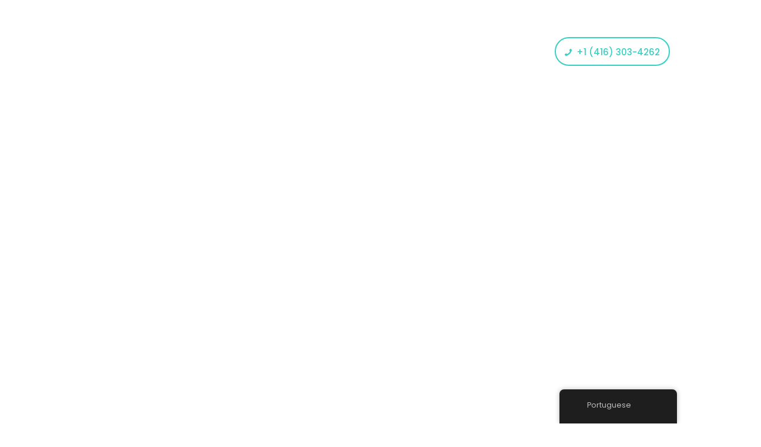

--- FILE ---
content_type: text/html; charset=UTF-8
request_url: https://gilproclean.com/pt/
body_size: 63000
content:
<!DOCTYPE html>
<html lang="pt-BR" class="no-js scheme_default">
<head>
<!-- Google Tag Manager -->
<script>(function(w,d,s,l,i){w[l]=w[l]||[];w[l].push({'gtm.start':
new Date().getTime(),event:'gtm.js'});var f=d.getElementsByTagName(s)[0],
j=d.createElement(s),dl=l!='dataLayer'?'&l='+l:'';j.async=true;j.src=
'https://www.googletagmanager.com/gtm.js?id='+i+dl;f.parentNode.insertBefore(j,f);
})(window,document,'script','dataLayer','GTM-N3K2JRZS');</script>
<!-- End Google Tag Manager -->
<meta name="google-site-verification" content="19JoBvrKzIs_rZ5HVd1PXwSfAQbnkZh1wf1C-RZgUWc" />
			<meta charset="UTF-8">
		<meta name="viewport" content="width=device-width, initial-scale=1, maximum-scale=1">
		<meta name="format-detection" content="telephone=no">
		<link rel="profile" href="//gmpg.org/xfn/11">
		<link rel="pingback" href="https://gilproclean.com/xmlrpc.php">
		<meta name='robots' content='index, follow, max-image-preview:large, max-snippet:-1, max-video-preview:-1' />

	<!-- This site is optimized with the Yoast SEO plugin v26.8 - https://yoast.com/product/yoast-seo-wordpress/ -->
	<title>Cleaning Services Sofa Carpet Mattress Upholstery | Toronto GTA</title>
	<meta name="description" content="We offer highly rated Sofa, Mattress, Upholstery, Driveway and Carpet Cleaning Services in Toronto &amp; GTA. Contact us (416) 303-4262" />
	<link rel="canonical" href="https://gilproclean.com/pt/" />
	<meta property="og:locale" content="pt_BR" />
	<meta property="og:type" content="website" />
	<meta property="og:title" content="Cleaning Services Sofa Carpet Mattress Upholstery | Toronto GTA" />
	<meta property="og:description" content="We offer highly rated Sofa, Mattress, Upholstery, Driveway and Carpet Cleaning Services in Toronto &amp; GTA. Contact us (416) 303-4262" />
	<meta property="og:url" content="https://gilproclean.com/pt/" />
	<meta property="og:site_name" content="Best Cleaning Services - Toronto GTA Carpet Sofas Mattress Upholstery Tile &amp; Grout" />
	<meta property="article:publisher" content="https://www.facebook.com/gilproclean" />
	<meta property="article:modified_time" content="2023-10-12T19:22:32+00:00" />
	<meta name="twitter:card" content="summary_large_image" />
	<script type="application/ld+json" class="yoast-schema-graph">{"@context":"https://schema.org","@graph":[{"@type":"WebPage","@id":"https://gilproclean.com/","url":"https://gilproclean.com/","name":"Cleaning Services Sofa Carpet Mattress Upholstery | Toronto GTA","isPartOf":{"@id":"https://gilproclean.com/#website"},"about":{"@id":"https://gilproclean.com/#organization"},"datePublished":"2017-02-06T09:27:15+00:00","dateModified":"2023-10-12T19:22:32+00:00","description":"We offer highly rated Sofa, Mattress, Upholstery, Driveway and Carpet Cleaning Services in Toronto & GTA. Contact us (416) 303-4262","breadcrumb":{"@id":"https://gilproclean.com/#breadcrumb"},"inLanguage":"pt-BR","potentialAction":[{"@type":"ReadAction","target":["https://gilproclean.com/"]}]},{"@type":"BreadcrumbList","@id":"https://gilproclean.com/#breadcrumb","itemListElement":[{"@type":"ListItem","position":1,"name":"Home"}]},{"@type":"WebSite","@id":"https://gilproclean.com/#website","url":"https://gilproclean.com/","name":"Toronto Cleaning Services - Carpet Sofas Mattress Upholstery Tile Grout","description":"Best Cleaning Services - Toronto GTA Carpet Sofas Mattress Upholstery Tile &amp; Grout","publisher":{"@id":"https://gilproclean.com/#organization"},"potentialAction":[{"@type":"SearchAction","target":{"@type":"EntryPoint","urlTemplate":"https://gilproclean.com/?s={search_term_string}"},"query-input":{"@type":"PropertyValueSpecification","valueRequired":true,"valueName":"search_term_string"}}],"inLanguage":"pt-BR"},{"@type":"Organization","@id":"https://gilproclean.com/#organization","name":"Toronto Cleaning Services - Carpet Sofas Mattress Upholstery Tile Grout","url":"https://gilproclean.com/","logo":{"@type":"ImageObject","inLanguage":"pt-BR","@id":"https://gilproclean.com/#/schema/logo/image/","url":"https://gilproclean.com/wp-content/uploads/2022/11/GilProCleanLogo.png","contentUrl":"https://gilproclean.com/wp-content/uploads/2022/11/GilProCleanLogo.png","width":512,"height":512,"caption":"Toronto Cleaning Services - Carpet Sofas Mattress Upholstery Tile Grout"},"image":{"@id":"https://gilproclean.com/#/schema/logo/image/"},"sameAs":["https://www.facebook.com/gilproclean","https://www.instagram.com/gilproclean/","https://www.youtube.com/channel/UCdLh5pCfFoDxC85x_xOVNdw"]}]}</script>
	<meta name="google-site-verification" content="G-R0KRPR6M7M" />
	<!-- / Yoast SEO plugin. -->


<link rel='dns-prefetch' href='//use.fontawesome.com' />
<link rel='dns-prefetch' href='//fonts.googleapis.com' />
<link rel="alternate" type="application/rss+xml" title="Feed para Best Cleaning Services - Toronto GTA Carpet Sofas Mattress Upholstery Tile &amp; Grout &raquo;" href="https://gilproclean.com/pt/feed/" />
<link rel="alternate" type="application/rss+xml" title="Feed de comentários para Best Cleaning Services - Toronto GTA Carpet Sofas Mattress Upholstery Tile &amp; Grout &raquo;" href="https://gilproclean.com/pt/comments/feed/" />
<link rel="alternate" title="oEmbed (JSON)" type="application/json+oembed" href="https://gilproclean.com/pt/wp-json/oembed/1.0/embed?url=https%3A%2F%2Fgilproclean.com%2Fpt%2F" />
<link rel="alternate" title="oEmbed (XML)" type="text/xml+oembed" href="https://gilproclean.com/pt/wp-json/oembed/1.0/embed?url=https%3A%2F%2Fgilproclean.com%2Fpt%2F&#038;format=xml" />
		<!-- This site uses the Google Analytics by MonsterInsights plugin v9.11.1 - Using Analytics tracking - https://www.monsterinsights.com/ -->
							<script src="//www.googletagmanager.com/gtag/js?id=G-R0KRPR6M7M"  data-cfasync="false" data-wpfc-render="false" type="text/javascript" async></script>
			<script data-cfasync="false" data-wpfc-render="false" type="text/javascript">
				var mi_version = '9.11.1';
				var mi_track_user = true;
				var mi_no_track_reason = '';
								var MonsterInsightsDefaultLocations = {"page_location":"https:\/\/gilproclean.com\/pt\/"};
								if ( typeof MonsterInsightsPrivacyGuardFilter === 'function' ) {
					var MonsterInsightsLocations = (typeof MonsterInsightsExcludeQuery === 'object') ? MonsterInsightsPrivacyGuardFilter( MonsterInsightsExcludeQuery ) : MonsterInsightsPrivacyGuardFilter( MonsterInsightsDefaultLocations );
				} else {
					var MonsterInsightsLocations = (typeof MonsterInsightsExcludeQuery === 'object') ? MonsterInsightsExcludeQuery : MonsterInsightsDefaultLocations;
				}

								var disableStrs = [
										'ga-disable-G-R0KRPR6M7M',
									];

				/* Function to detect opted out users */
				function __gtagTrackerIsOptedOut() {
					for (var index = 0; index < disableStrs.length; index++) {
						if (document.cookie.indexOf(disableStrs[index] + '=true') > -1) {
							return true;
						}
					}

					return false;
				}

				/* Disable tracking if the opt-out cookie exists. */
				if (__gtagTrackerIsOptedOut()) {
					for (var index = 0; index < disableStrs.length; index++) {
						window[disableStrs[index]] = true;
					}
				}

				/* Opt-out function */
				function __gtagTrackerOptout() {
					for (var index = 0; index < disableStrs.length; index++) {
						document.cookie = disableStrs[index] + '=true; expires=Thu, 31 Dec 2099 23:59:59 UTC; path=/';
						window[disableStrs[index]] = true;
					}
				}

				if ('undefined' === typeof gaOptout) {
					function gaOptout() {
						__gtagTrackerOptout();
					}
				}
								window.dataLayer = window.dataLayer || [];

				window.MonsterInsightsDualTracker = {
					helpers: {},
					trackers: {},
				};
				if (mi_track_user) {
					function __gtagDataLayer() {
						dataLayer.push(arguments);
					}

					function __gtagTracker(type, name, parameters) {
						if (!parameters) {
							parameters = {};
						}

						if (parameters.send_to) {
							__gtagDataLayer.apply(null, arguments);
							return;
						}

						if (type === 'event') {
														parameters.send_to = monsterinsights_frontend.v4_id;
							var hookName = name;
							if (typeof parameters['event_category'] !== 'undefined') {
								hookName = parameters['event_category'] + ':' + name;
							}

							if (typeof MonsterInsightsDualTracker.trackers[hookName] !== 'undefined') {
								MonsterInsightsDualTracker.trackers[hookName](parameters);
							} else {
								__gtagDataLayer('event', name, parameters);
							}
							
						} else {
							__gtagDataLayer.apply(null, arguments);
						}
					}

					__gtagTracker('js', new Date());
					__gtagTracker('set', {
						'developer_id.dZGIzZG': true,
											});
					if ( MonsterInsightsLocations.page_location ) {
						__gtagTracker('set', MonsterInsightsLocations);
					}
										__gtagTracker('config', 'G-R0KRPR6M7M', {"forceSSL":"true","link_attribution":"true"} );
										window.gtag = __gtagTracker;										(function () {
						/* https://developers.google.com/analytics/devguides/collection/analyticsjs/ */
						/* ga and __gaTracker compatibility shim. */
						var noopfn = function () {
							return null;
						};
						var newtracker = function () {
							return new Tracker();
						};
						var Tracker = function () {
							return null;
						};
						var p = Tracker.prototype;
						p.get = noopfn;
						p.set = noopfn;
						p.send = function () {
							var args = Array.prototype.slice.call(arguments);
							args.unshift('send');
							__gaTracker.apply(null, args);
						};
						var __gaTracker = function () {
							var len = arguments.length;
							if (len === 0) {
								return;
							}
							var f = arguments[len - 1];
							if (typeof f !== 'object' || f === null || typeof f.hitCallback !== 'function') {
								if ('send' === arguments[0]) {
									var hitConverted, hitObject = false, action;
									if ('event' === arguments[1]) {
										if ('undefined' !== typeof arguments[3]) {
											hitObject = {
												'eventAction': arguments[3],
												'eventCategory': arguments[2],
												'eventLabel': arguments[4],
												'value': arguments[5] ? arguments[5] : 1,
											}
										}
									}
									if ('pageview' === arguments[1]) {
										if ('undefined' !== typeof arguments[2]) {
											hitObject = {
												'eventAction': 'page_view',
												'page_path': arguments[2],
											}
										}
									}
									if (typeof arguments[2] === 'object') {
										hitObject = arguments[2];
									}
									if (typeof arguments[5] === 'object') {
										Object.assign(hitObject, arguments[5]);
									}
									if ('undefined' !== typeof arguments[1].hitType) {
										hitObject = arguments[1];
										if ('pageview' === hitObject.hitType) {
											hitObject.eventAction = 'page_view';
										}
									}
									if (hitObject) {
										action = 'timing' === arguments[1].hitType ? 'timing_complete' : hitObject.eventAction;
										hitConverted = mapArgs(hitObject);
										__gtagTracker('event', action, hitConverted);
									}
								}
								return;
							}

							function mapArgs(args) {
								var arg, hit = {};
								var gaMap = {
									'eventCategory': 'event_category',
									'eventAction': 'event_action',
									'eventLabel': 'event_label',
									'eventValue': 'event_value',
									'nonInteraction': 'non_interaction',
									'timingCategory': 'event_category',
									'timingVar': 'name',
									'timingValue': 'value',
									'timingLabel': 'event_label',
									'page': 'page_path',
									'location': 'page_location',
									'title': 'page_title',
									'referrer' : 'page_referrer',
								};
								for (arg in args) {
																		if (!(!args.hasOwnProperty(arg) || !gaMap.hasOwnProperty(arg))) {
										hit[gaMap[arg]] = args[arg];
									} else {
										hit[arg] = args[arg];
									}
								}
								return hit;
							}

							try {
								f.hitCallback();
							} catch (ex) {
							}
						};
						__gaTracker.create = newtracker;
						__gaTracker.getByName = newtracker;
						__gaTracker.getAll = function () {
							return [];
						};
						__gaTracker.remove = noopfn;
						__gaTracker.loaded = true;
						window['__gaTracker'] = __gaTracker;
					})();
									} else {
										console.log("");
					(function () {
						function __gtagTracker() {
							return null;
						}

						window['__gtagTracker'] = __gtagTracker;
						window['gtag'] = __gtagTracker;
					})();
									}
			</script>
							<!-- / Google Analytics by MonsterInsights -->
		<style id='wp-img-auto-sizes-contain-inline-css' type='text/css'>
img:is([sizes=auto i],[sizes^="auto," i]){contain-intrinsic-size:3000px 1500px}
/*# sourceURL=wp-img-auto-sizes-contain-inline-css */
</style>

<link property="stylesheet" rel='stylesheet' id='vc_extensions_cqbundle_adminicon-css' href='https://gilproclean.com/wp-content/plugins/vc-extensions-bundle/css/admin_icon.css?ver=6.9' type='text/css' media='all' />
<link property="stylesheet" rel='stylesheet' id='twb-open-sans-css' href='https://fonts.googleapis.com/css?family=Open+Sans%3A300%2C400%2C500%2C600%2C700%2C800&#038;display=swap&#038;ver=6.9' type='text/css' media='all' />
<link property="stylesheet" rel='stylesheet' id='twbbwg-global-css' href='https://gilproclean.com/wp-content/plugins/photo-gallery/booster/assets/css/global.css?ver=1.0.0' type='text/css' media='all' />
<style id='wp-emoji-styles-inline-css' type='text/css'>

	img.wp-smiley, img.emoji {
		display: inline !important;
		border: none !important;
		box-shadow: none !important;
		height: 1em !important;
		width: 1em !important;
		margin: 0 0.07em !important;
		vertical-align: -0.1em !important;
		background: none !important;
		padding: 0 !important;
	}
/*# sourceURL=wp-emoji-styles-inline-css */
</style>
<link property="stylesheet" rel='stylesheet' id='wp-block-library-css' href='https://gilproclean.com/wp-includes/css/dist/block-library/style.min.css?ver=6.9' type='text/css' media='all' />
<style id='global-styles-inline-css' type='text/css'>
:root{--wp--preset--aspect-ratio--square: 1;--wp--preset--aspect-ratio--4-3: 4/3;--wp--preset--aspect-ratio--3-4: 3/4;--wp--preset--aspect-ratio--3-2: 3/2;--wp--preset--aspect-ratio--2-3: 2/3;--wp--preset--aspect-ratio--16-9: 16/9;--wp--preset--aspect-ratio--9-16: 9/16;--wp--preset--color--black: #000000;--wp--preset--color--cyan-bluish-gray: #abb8c3;--wp--preset--color--white: #ffffff;--wp--preset--color--pale-pink: #f78da7;--wp--preset--color--vivid-red: #cf2e2e;--wp--preset--color--luminous-vivid-orange: #ff6900;--wp--preset--color--luminous-vivid-amber: #fcb900;--wp--preset--color--light-green-cyan: #7bdcb5;--wp--preset--color--vivid-green-cyan: #00d084;--wp--preset--color--pale-cyan-blue: #8ed1fc;--wp--preset--color--vivid-cyan-blue: #0693e3;--wp--preset--color--vivid-purple: #9b51e0;--wp--preset--gradient--vivid-cyan-blue-to-vivid-purple: linear-gradient(135deg,rgb(6,147,227) 0%,rgb(155,81,224) 100%);--wp--preset--gradient--light-green-cyan-to-vivid-green-cyan: linear-gradient(135deg,rgb(122,220,180) 0%,rgb(0,208,130) 100%);--wp--preset--gradient--luminous-vivid-amber-to-luminous-vivid-orange: linear-gradient(135deg,rgb(252,185,0) 0%,rgb(255,105,0) 100%);--wp--preset--gradient--luminous-vivid-orange-to-vivid-red: linear-gradient(135deg,rgb(255,105,0) 0%,rgb(207,46,46) 100%);--wp--preset--gradient--very-light-gray-to-cyan-bluish-gray: linear-gradient(135deg,rgb(238,238,238) 0%,rgb(169,184,195) 100%);--wp--preset--gradient--cool-to-warm-spectrum: linear-gradient(135deg,rgb(74,234,220) 0%,rgb(151,120,209) 20%,rgb(207,42,186) 40%,rgb(238,44,130) 60%,rgb(251,105,98) 80%,rgb(254,248,76) 100%);--wp--preset--gradient--blush-light-purple: linear-gradient(135deg,rgb(255,206,236) 0%,rgb(152,150,240) 100%);--wp--preset--gradient--blush-bordeaux: linear-gradient(135deg,rgb(254,205,165) 0%,rgb(254,45,45) 50%,rgb(107,0,62) 100%);--wp--preset--gradient--luminous-dusk: linear-gradient(135deg,rgb(255,203,112) 0%,rgb(199,81,192) 50%,rgb(65,88,208) 100%);--wp--preset--gradient--pale-ocean: linear-gradient(135deg,rgb(255,245,203) 0%,rgb(182,227,212) 50%,rgb(51,167,181) 100%);--wp--preset--gradient--electric-grass: linear-gradient(135deg,rgb(202,248,128) 0%,rgb(113,206,126) 100%);--wp--preset--gradient--midnight: linear-gradient(135deg,rgb(2,3,129) 0%,rgb(40,116,252) 100%);--wp--preset--font-size--small: 13px;--wp--preset--font-size--medium: 20px;--wp--preset--font-size--large: 36px;--wp--preset--font-size--x-large: 42px;--wp--preset--spacing--20: 0.44rem;--wp--preset--spacing--30: 0.67rem;--wp--preset--spacing--40: 1rem;--wp--preset--spacing--50: 1.5rem;--wp--preset--spacing--60: 2.25rem;--wp--preset--spacing--70: 3.38rem;--wp--preset--spacing--80: 5.06rem;--wp--preset--shadow--natural: 6px 6px 9px rgba(0, 0, 0, 0.2);--wp--preset--shadow--deep: 12px 12px 50px rgba(0, 0, 0, 0.4);--wp--preset--shadow--sharp: 6px 6px 0px rgba(0, 0, 0, 0.2);--wp--preset--shadow--outlined: 6px 6px 0px -3px rgb(255, 255, 255), 6px 6px rgb(0, 0, 0);--wp--preset--shadow--crisp: 6px 6px 0px rgb(0, 0, 0);}:where(.is-layout-flex){gap: 0.5em;}:where(.is-layout-grid){gap: 0.5em;}body .is-layout-flex{display: flex;}.is-layout-flex{flex-wrap: wrap;align-items: center;}.is-layout-flex > :is(*, div){margin: 0;}body .is-layout-grid{display: grid;}.is-layout-grid > :is(*, div){margin: 0;}:where(.wp-block-columns.is-layout-flex){gap: 2em;}:where(.wp-block-columns.is-layout-grid){gap: 2em;}:where(.wp-block-post-template.is-layout-flex){gap: 1.25em;}:where(.wp-block-post-template.is-layout-grid){gap: 1.25em;}.has-black-color{color: var(--wp--preset--color--black) !important;}.has-cyan-bluish-gray-color{color: var(--wp--preset--color--cyan-bluish-gray) !important;}.has-white-color{color: var(--wp--preset--color--white) !important;}.has-pale-pink-color{color: var(--wp--preset--color--pale-pink) !important;}.has-vivid-red-color{color: var(--wp--preset--color--vivid-red) !important;}.has-luminous-vivid-orange-color{color: var(--wp--preset--color--luminous-vivid-orange) !important;}.has-luminous-vivid-amber-color{color: var(--wp--preset--color--luminous-vivid-amber) !important;}.has-light-green-cyan-color{color: var(--wp--preset--color--light-green-cyan) !important;}.has-vivid-green-cyan-color{color: var(--wp--preset--color--vivid-green-cyan) !important;}.has-pale-cyan-blue-color{color: var(--wp--preset--color--pale-cyan-blue) !important;}.has-vivid-cyan-blue-color{color: var(--wp--preset--color--vivid-cyan-blue) !important;}.has-vivid-purple-color{color: var(--wp--preset--color--vivid-purple) !important;}.has-black-background-color{background-color: var(--wp--preset--color--black) !important;}.has-cyan-bluish-gray-background-color{background-color: var(--wp--preset--color--cyan-bluish-gray) !important;}.has-white-background-color{background-color: var(--wp--preset--color--white) !important;}.has-pale-pink-background-color{background-color: var(--wp--preset--color--pale-pink) !important;}.has-vivid-red-background-color{background-color: var(--wp--preset--color--vivid-red) !important;}.has-luminous-vivid-orange-background-color{background-color: var(--wp--preset--color--luminous-vivid-orange) !important;}.has-luminous-vivid-amber-background-color{background-color: var(--wp--preset--color--luminous-vivid-amber) !important;}.has-light-green-cyan-background-color{background-color: var(--wp--preset--color--light-green-cyan) !important;}.has-vivid-green-cyan-background-color{background-color: var(--wp--preset--color--vivid-green-cyan) !important;}.has-pale-cyan-blue-background-color{background-color: var(--wp--preset--color--pale-cyan-blue) !important;}.has-vivid-cyan-blue-background-color{background-color: var(--wp--preset--color--vivid-cyan-blue) !important;}.has-vivid-purple-background-color{background-color: var(--wp--preset--color--vivid-purple) !important;}.has-black-border-color{border-color: var(--wp--preset--color--black) !important;}.has-cyan-bluish-gray-border-color{border-color: var(--wp--preset--color--cyan-bluish-gray) !important;}.has-white-border-color{border-color: var(--wp--preset--color--white) !important;}.has-pale-pink-border-color{border-color: var(--wp--preset--color--pale-pink) !important;}.has-vivid-red-border-color{border-color: var(--wp--preset--color--vivid-red) !important;}.has-luminous-vivid-orange-border-color{border-color: var(--wp--preset--color--luminous-vivid-orange) !important;}.has-luminous-vivid-amber-border-color{border-color: var(--wp--preset--color--luminous-vivid-amber) !important;}.has-light-green-cyan-border-color{border-color: var(--wp--preset--color--light-green-cyan) !important;}.has-vivid-green-cyan-border-color{border-color: var(--wp--preset--color--vivid-green-cyan) !important;}.has-pale-cyan-blue-border-color{border-color: var(--wp--preset--color--pale-cyan-blue) !important;}.has-vivid-cyan-blue-border-color{border-color: var(--wp--preset--color--vivid-cyan-blue) !important;}.has-vivid-purple-border-color{border-color: var(--wp--preset--color--vivid-purple) !important;}.has-vivid-cyan-blue-to-vivid-purple-gradient-background{background: var(--wp--preset--gradient--vivid-cyan-blue-to-vivid-purple) !important;}.has-light-green-cyan-to-vivid-green-cyan-gradient-background{background: var(--wp--preset--gradient--light-green-cyan-to-vivid-green-cyan) !important;}.has-luminous-vivid-amber-to-luminous-vivid-orange-gradient-background{background: var(--wp--preset--gradient--luminous-vivid-amber-to-luminous-vivid-orange) !important;}.has-luminous-vivid-orange-to-vivid-red-gradient-background{background: var(--wp--preset--gradient--luminous-vivid-orange-to-vivid-red) !important;}.has-very-light-gray-to-cyan-bluish-gray-gradient-background{background: var(--wp--preset--gradient--very-light-gray-to-cyan-bluish-gray) !important;}.has-cool-to-warm-spectrum-gradient-background{background: var(--wp--preset--gradient--cool-to-warm-spectrum) !important;}.has-blush-light-purple-gradient-background{background: var(--wp--preset--gradient--blush-light-purple) !important;}.has-blush-bordeaux-gradient-background{background: var(--wp--preset--gradient--blush-bordeaux) !important;}.has-luminous-dusk-gradient-background{background: var(--wp--preset--gradient--luminous-dusk) !important;}.has-pale-ocean-gradient-background{background: var(--wp--preset--gradient--pale-ocean) !important;}.has-electric-grass-gradient-background{background: var(--wp--preset--gradient--electric-grass) !important;}.has-midnight-gradient-background{background: var(--wp--preset--gradient--midnight) !important;}.has-small-font-size{font-size: var(--wp--preset--font-size--small) !important;}.has-medium-font-size{font-size: var(--wp--preset--font-size--medium) !important;}.has-large-font-size{font-size: var(--wp--preset--font-size--large) !important;}.has-x-large-font-size{font-size: var(--wp--preset--font-size--x-large) !important;}
/*# sourceURL=global-styles-inline-css */
</style>

<style id='classic-theme-styles-inline-css' type='text/css'>
/*! This file is auto-generated */
.wp-block-button__link{color:#fff;background-color:#32373c;border-radius:9999px;box-shadow:none;text-decoration:none;padding:calc(.667em + 2px) calc(1.333em + 2px);font-size:1.125em}.wp-block-file__button{background:#32373c;color:#fff;text-decoration:none}
/*# sourceURL=/wp-includes/css/classic-themes.min.css */
</style>
<link property="stylesheet" rel='stylesheet' id='booked-tooltipster-css' href='https://gilproclean.com/wp-content/plugins/booked/assets/js/tooltipster/css/tooltipster.css?ver=3.3.0' type='text/css' media='all' />
<link property="stylesheet" rel='stylesheet' id='booked-tooltipster-theme-css' href='https://gilproclean.com/wp-content/plugins/booked/assets/js/tooltipster/css/themes/tooltipster-light.css?ver=3.3.0' type='text/css' media='all' />
<link property="stylesheet" rel='stylesheet' id='booked-animations-css' href='https://gilproclean.com/wp-content/plugins/booked/assets/css/animations.css?ver=2.4.2' type='text/css' media='all' />
<link property="stylesheet" rel='stylesheet' id='booked-css-css' href='https://gilproclean.com/wp-content/plugins/booked/dist/booked.css?ver=2.4.2' type='text/css' media='all' />
<style id='booked-css-inline-css' type='text/css'>
#ui-datepicker-div.booked_custom_date_picker table.ui-datepicker-calendar tbody td a.ui-state-active,#ui-datepicker-div.booked_custom_date_picker table.ui-datepicker-calendar tbody td a.ui-state-active:hover,body #booked-profile-page input[type=submit].button-primary:hover,body .booked-list-view button.button:hover, body .booked-list-view input[type=submit].button-primary:hover,body div.booked-calendar input[type=submit].button-primary:hover,body .booked-modal input[type=submit].button-primary:hover,body div.booked-calendar .bc-head,body div.booked-calendar .bc-head .bc-col,body div.booked-calendar .booked-appt-list .timeslot .timeslot-people button:hover,body #booked-profile-page .booked-profile-header,body #booked-profile-page .booked-tabs li.active a,body #booked-profile-page .booked-tabs li.active a:hover,body #booked-profile-page .appt-block .google-cal-button > a:hover,#ui-datepicker-div.booked_custom_date_picker .ui-datepicker-header{ background:#c2f1ed !important; }body #booked-profile-page input[type=submit].button-primary:hover,body div.booked-calendar input[type=submit].button-primary:hover,body .booked-list-view button.button:hover, body .booked-list-view input[type=submit].button-primary:hover,body .booked-modal input[type=submit].button-primary:hover,body div.booked-calendar .bc-head .bc-col,body div.booked-calendar .booked-appt-list .timeslot .timeslot-people button:hover,body #booked-profile-page .booked-profile-header,body #booked-profile-page .appt-block .google-cal-button > a:hover{ border-color:#c2f1ed !important; }body div.booked-calendar .bc-row.days,body div.booked-calendar .bc-row.days .bc-col,body .booked-calendarSwitcher.calendar,body #booked-profile-page .booked-tabs,#ui-datepicker-div.booked_custom_date_picker table.ui-datepicker-calendar thead,#ui-datepicker-div.booked_custom_date_picker table.ui-datepicker-calendar thead th{ background:#36d0c4 !important; }body div.booked-calendar .bc-row.days .bc-col,body #booked-profile-page .booked-tabs{ border-color:#36d0c4 !important; }#ui-datepicker-div.booked_custom_date_picker table.ui-datepicker-calendar tbody td.ui-datepicker-today a,#ui-datepicker-div.booked_custom_date_picker table.ui-datepicker-calendar tbody td.ui-datepicker-today a:hover,body #booked-profile-page input[type=submit].button-primary,body div.booked-calendar input[type=submit].button-primary,body .booked-list-view button.button, body .booked-list-view input[type=submit].button-primary,body .booked-list-view button.button, body .booked-list-view input[type=submit].button-primary,body .booked-modal input[type=submit].button-primary,body div.booked-calendar .booked-appt-list .timeslot .timeslot-people button,body #booked-profile-page .booked-profile-appt-list .appt-block.approved .status-block,body #booked-profile-page .appt-block .google-cal-button > a,body .booked-modal p.booked-title-bar,body div.booked-calendar .bc-col:hover .date span,body .booked-list-view a.booked_list_date_picker_trigger.booked-dp-active,body .booked-list-view a.booked_list_date_picker_trigger.booked-dp-active:hover,.booked-ms-modal .booked-book-appt,body #booked-profile-page .booked-tabs li a .counter{ background:#fa8585; }body #booked-profile-page input[type=submit].button-primary,body div.booked-calendar input[type=submit].button-primary,body .booked-list-view button.button, body .booked-list-view input[type=submit].button-primary,body .booked-list-view button.button, body .booked-list-view input[type=submit].button-primary,body .booked-modal input[type=submit].button-primary,body #booked-profile-page .appt-block .google-cal-button > a,body div.booked-calendar .booked-appt-list .timeslot .timeslot-people button,body .booked-list-view a.booked_list_date_picker_trigger.booked-dp-active,body .booked-list-view a.booked_list_date_picker_trigger.booked-dp-active:hover{ border-color:#fa8585; }body .booked-modal .bm-window p i.fa,body .booked-modal .bm-window a,body .booked-appt-list .booked-public-appointment-title,body .booked-modal .bm-window p.appointment-title,.booked-ms-modal.visible:hover .booked-book-appt{ color:#fa8585; }.booked-appt-list .timeslot.has-title .booked-public-appointment-title { color:inherit; }
/*# sourceURL=booked-css-inline-css */
</style>
<link property="stylesheet" rel='stylesheet' id='contact-form-7-css' href='https://gilproclean.com/wp-content/plugins/contact-form-7/includes/css/styles.css?ver=6.1.4' type='text/css' media='all' />
<link property="stylesheet" rel='stylesheet' id='esg-plugin-settings-css' href='https://gilproclean.com/wp-content/plugins/essential-grid/public/assets/css/settings.css?ver=3.0.16' type='text/css' media='all' />
<link property="stylesheet" rel='stylesheet' id='tp-fontello-css' href='https://gilproclean.com/wp-content/plugins/essential-grid/public/assets/font/fontello/css/fontello.css?ver=3.0.16' type='text/css' media='all' />
<link property="stylesheet" rel='stylesheet' id='bwg_fonts-css' href='https://gilproclean.com/wp-content/plugins/photo-gallery/css/bwg-fonts/fonts.css?ver=0.0.1' type='text/css' media='all' />
<link property="stylesheet" rel='stylesheet' id='sumoselect-css' href='https://gilproclean.com/wp-content/plugins/photo-gallery/css/sumoselect.min.css?ver=3.4.6' type='text/css' media='all' />
<link property="stylesheet" rel='stylesheet' id='mCustomScrollbar-css' href='https://gilproclean.com/wp-content/plugins/photo-gallery/css/jquery.mCustomScrollbar.min.css?ver=3.1.5' type='text/css' media='all' />
<link property="stylesheet" rel='stylesheet' id='bwg_googlefonts-css' href='https://fonts.googleapis.com/css?family=Ubuntu&#038;subset=greek,latin,greek-ext,vietnamese,cyrillic-ext,latin-ext,cyrillic' type='text/css' media='all' />
<link property="stylesheet" rel='stylesheet' id='bwg_frontend-css' href='https://gilproclean.com/wp-content/plugins/photo-gallery/css/styles.min.css?ver=1.8.37' type='text/css' media='all' />
<link property="stylesheet" rel='stylesheet' id='trx_addons-icons-css' href='https://gilproclean.com/wp-content/plugins/trx_addons/css/font-icons/css/trx_addons_icons-embedded.css?ver=6.9' type='text/css' media='all' />
<link property="stylesheet" rel='stylesheet' id='swiperslider-css' href='https://gilproclean.com/wp-content/plugins/trx_addons/js/swiper/swiper.min.css' type='text/css' media='all' />
<link property="stylesheet" rel='stylesheet' id='magnific-popup-css' href='https://gilproclean.com/wp-content/plugins/trx_addons/js/magnific/magnific-popup.min.css' type='text/css' media='all' />
<link property="stylesheet" rel='stylesheet' id='trx_addons-css' href='https://gilproclean.com/wp-content/plugins/trx_addons/css/trx_addons.css' type='text/css' media='all' />
<link property="stylesheet" rel='stylesheet' id='trx_addons-animation-css' href='https://gilproclean.com/wp-content/plugins/trx_addons/css/trx_addons.animation.css?ver=6.9' type='text/css' media='all' />
<link property="stylesheet" rel='stylesheet' id='trp-floater-language-switcher-style-css' href='https://gilproclean.com/wp-content/plugins/translatepress-multilingual/assets/css/trp-floater-language-switcher.css?ver=3.0.7' type='text/css' media='all' />
<link property="stylesheet" rel='stylesheet' id='trp-language-switcher-style-css' href='https://gilproclean.com/wp-content/plugins/translatepress-multilingual/assets/css/trp-language-switcher.css?ver=3.0.7' type='text/css' media='all' />
<link property="stylesheet" rel='stylesheet' id='trustreviews-public-main-css-css' href='https://gilproclean.com/wp-content/plugins/fb-reviews-widget/assets/css/public-main.css?ver=2.7.2' type='text/css' media='all' />
<link property="stylesheet" rel='stylesheet' id='grw-public-main-css-css' href='https://gilproclean.com/wp-content/plugins/widget-google-reviews/assets/css/public-main.css?ver=6.9.4' type='text/css' media='all' />
<link property="stylesheet" rel='stylesheet' id='font-awesome-official-css' href='https://use.fontawesome.com/releases/v6.2.0/css/all.css' type='text/css' media='all' integrity="sha384-SOnAn/m2fVJCwnbEYgD4xzrPtvsXdElhOVvR8ND1YjB5nhGNwwf7nBQlhfAwHAZC" crossorigin="anonymous" />
<link property="stylesheet" rel='stylesheet' id='js_composer_front-css' href='https://gilproclean.com/wp-content/plugins/js_composer/assets/css/js_composer.min.css?ver=6.9.0' type='text/css' media='all' />
<link property="stylesheet" rel='stylesheet' id='carpetserv-font-google_fonts-css' href='https://fonts.googleapis.com/css?family=Poppins%3A300%2C400%2C500%2C600%2C700%7CDancing+Script%3A400&#038;subset=latin%2Clatin-ext&#038;ver=6.9' type='text/css' media='all' />
<link property="stylesheet" rel='stylesheet' id='fontello-icons-css' href='https://gilproclean.com/wp-content/themes/carpetserv/css/fontello/css/fontello-embedded.css?ver=6.9' type='text/css' media='all' />
<link property="stylesheet" rel='stylesheet' id='carpetserv-main-css' href='https://gilproclean.com/wp-content/themes/carpetserv/style.css' type='text/css' media='all' />
<link property="stylesheet" rel='stylesheet' id='carpetserv-styles-css' href='https://gilproclean.com/wp-content/themes/carpetserv/css/__styles.css?ver=6.9' type='text/css' media='all' />
<link property="stylesheet" rel='stylesheet' id='carpetserv-colors-css' href='https://gilproclean.com/wp-content/themes/carpetserv/css/__colors.css?ver=6.9' type='text/css' media='all' />
<link property="stylesheet" rel='stylesheet' id='mediaelement-css' href='https://gilproclean.com/wp-includes/js/mediaelement/mediaelementplayer-legacy.min.css?ver=4.2.17' type='text/css' media='all' />
<link property="stylesheet" rel='stylesheet' id='wp-mediaelement-css' href='https://gilproclean.com/wp-includes/js/mediaelement/wp-mediaelement.min.css?ver=6.9' type='text/css' media='all' />
<link property="stylesheet" rel='stylesheet' id='carpetserv-responsive-css' href='https://gilproclean.com/wp-content/themes/carpetserv/css/responsive.css?ver=6.9' type='text/css' media='all' />
<link property="stylesheet" rel='stylesheet' id='font-awesome-official-v4shim-css' href='https://use.fontawesome.com/releases/v6.2.0/css/v4-shims.css' type='text/css' media='all' integrity="sha384-MAgG0MNwzSXBbmOw4KK9yjMrRaUNSCk3WoZPkzVC1rmhXzerY4gqk/BLNYtdOFCO" crossorigin="anonymous" />
<script type="text/javascript" src="https://gilproclean.com/wp-includes/js/jquery/jquery.min.js?ver=3.7.1" id="jquery-core-js"></script>
<script type="text/javascript" src="https://gilproclean.com/wp-includes/js/jquery/jquery-migrate.min.js?ver=3.4.1" id="jquery-migrate-js"></script>
<script type="text/javascript" src="https://gilproclean.com/wp-content/plugins/photo-gallery/booster/assets/js/circle-progress.js?ver=1.2.2" id="twbbwg-circle-js"></script>
<script type="text/javascript" id="twbbwg-global-js-extra">
/* <![CDATA[ */
var twb = {"nonce":"1ad3705da6","ajax_url":"https://gilproclean.com/wp-admin/admin-ajax.php","plugin_url":"https://gilproclean.com/wp-content/plugins/photo-gallery/booster","href":"https://gilproclean.com/wp-admin/admin.php?page=twbbwg_photo-gallery"};
var twb = {"nonce":"1ad3705da6","ajax_url":"https://gilproclean.com/wp-admin/admin-ajax.php","plugin_url":"https://gilproclean.com/wp-content/plugins/photo-gallery/booster","href":"https://gilproclean.com/wp-admin/admin.php?page=twbbwg_photo-gallery"};
//# sourceURL=twbbwg-global-js-extra
/* ]]> */
</script>
<script type="text/javascript" src="https://gilproclean.com/wp-content/plugins/photo-gallery/booster/assets/js/global.js?ver=1.0.0" id="twbbwg-global-js"></script>
<script type="text/javascript" src="https://gilproclean.com/wp-content/plugins/google-analytics-for-wordpress/assets/js/frontend-gtag.min.js?ver=9.11.1" id="monsterinsights-frontend-script-js" async="async" data-wp-strategy="async"></script>
<script data-cfasync="false" data-wpfc-render="false" type="text/javascript" id='monsterinsights-frontend-script-js-extra'>/* <![CDATA[ */
var monsterinsights_frontend = {"js_events_tracking":"true","download_extensions":"doc,pdf,ppt,zip,xls,docx,pptx,xlsx","inbound_paths":"[{\"path\":\"\\\/go\\\/\",\"label\":\"affiliate\"},{\"path\":\"\\\/recommend\\\/\",\"label\":\"affiliate\"}]","home_url":"https:\/\/gilproclean.com\/pt","hash_tracking":"false","v4_id":"G-R0KRPR6M7M"};/* ]]> */
</script>
<script type="text/javascript" src="https://gilproclean.com/wp-content/plugins/photo-gallery/js/jquery.sumoselect.min.js?ver=3.4.6" id="sumoselect-js"></script>
<script type="text/javascript" src="https://gilproclean.com/wp-content/plugins/photo-gallery/js/tocca.min.js?ver=2.0.9" id="bwg_mobile-js"></script>
<script type="text/javascript" src="https://gilproclean.com/wp-content/plugins/photo-gallery/js/jquery.mCustomScrollbar.concat.min.js?ver=3.1.5" id="mCustomScrollbar-js"></script>
<script type="text/javascript" src="https://gilproclean.com/wp-content/plugins/photo-gallery/js/jquery.fullscreen.min.js?ver=0.6.0" id="jquery-fullscreen-js"></script>
<script type="text/javascript" id="bwg_frontend-js-extra">
/* <![CDATA[ */
var bwg_objectsL10n = {"bwg_field_required":"field is required.","bwg_mail_validation":"Este n\u00e3o \u00e9 um endere\u00e7o de email v\u00e1lido. ","bwg_search_result":"N\u00e3o h\u00e1 imagens que correspondem \u00e0 sua pesquisa.","bwg_select_tag":"Select Tag","bwg_order_by":"Order By","bwg_search":"Pesquisar","bwg_show_ecommerce":"Show Ecommerce","bwg_hide_ecommerce":"Hide Ecommerce","bwg_show_comments":"Exibir Coment\u00e1rios","bwg_hide_comments":"Ocultar Coment\u00e1rios.","bwg_restore":"Restaurar","bwg_maximize":"Maximize","bwg_fullscreen":"Tela Cheia","bwg_exit_fullscreen":"Saia Tela Cheia","bwg_search_tag":"SEARCH...","bwg_tag_no_match":"No tags found","bwg_all_tags_selected":"All tags selected","bwg_tags_selected":"tags selected","play":"Play","pause":"Pausa","is_pro":"","bwg_play":"Play","bwg_pause":"Pausa","bwg_hide_info":"Ocultar informa\u00e7\u00f5es","bwg_show_info":"Mostrar info","bwg_hide_rating":"Esconder classifica\u00e7\u00e3o","bwg_show_rating":"Mostrar classifica\u00e7\u00e3o","ok":"Ok","cancel":"Cancel","select_all":"Select all","lazy_load":"0","lazy_loader":"https://gilproclean.com/wp-content/plugins/photo-gallery/images/ajax_loader.png","front_ajax":"0","bwg_tag_see_all":"see all tags","bwg_tag_see_less":"see less tags"};
//# sourceURL=bwg_frontend-js-extra
/* ]]> */
</script>
<script type="text/javascript" src="https://gilproclean.com/wp-content/plugins/photo-gallery/js/scripts.min.js?ver=1.8.37" id="bwg_frontend-js"></script>
<script type="text/javascript" defer="defer" src="https://gilproclean.com/wp-content/plugins/fb-reviews-widget/assets/js/public-main.js?ver=2.7.2" id="trustreviews-public-main-js-js"></script>
<script type="text/javascript" defer="defer" src="https://gilproclean.com/wp-content/plugins/widget-google-reviews/assets/js/public-main.js?ver=6.9.4" id="grw-public-main-js-js"></script>
<link rel="https://api.w.org/" href="https://gilproclean.com/pt/wp-json/" /><link rel="alternate" title="JSON" type="application/json" href="https://gilproclean.com/pt/wp-json/wp/v2/pages/84" /><link rel="EditURI" type="application/rsd+xml" title="RSD" href="https://gilproclean.com/xmlrpc.php?rsd" />
<meta name="generator" content="WordPress 6.9" />
<link rel='shortlink' href='https://gilproclean.com/pt/' />
<link rel="alternate" hreflang="en-CA" href="https://gilproclean.com/"/>
<link rel="alternate" hreflang="pt-BR" href="https://gilproclean.com/pt/"/>
<link rel="alternate" hreflang="en" href="https://gilproclean.com/"/>
<link rel="alternate" hreflang="pt" href="https://gilproclean.com/pt/"/>
<style type="text/css">.recentcomments a{display:inline !important;padding:0 !important;margin:0 !important;}</style><meta name="generator" content="Powered by WPBakery Page Builder - drag and drop page builder for WordPress."/>
<noscript><style>.lazyload[data-src]{display:none !important;}</style></noscript><style>.lazyload{background-image:none !important;}.lazyload:before{background-image:none !important;}</style><meta name="generator" content="Powered by Slider Revolution 6.5.31 - responsive, Mobile-Friendly Slider Plugin for WordPress with comfortable drag and drop interface." />
<link rel="icon" href="https://gilproclean.com/wp-content/uploads/2022/11/cropped-GilProCleanLogo-32x32.png" sizes="32x32" />
<link rel="icon" href="https://gilproclean.com/wp-content/uploads/2022/11/cropped-GilProCleanLogo-192x192.png" sizes="192x192" />
<link rel="apple-touch-icon" href="https://gilproclean.com/wp-content/uploads/2022/11/cropped-GilProCleanLogo-180x180.png" />
<meta name="msapplication-TileImage" content="https://gilproclean.com/wp-content/uploads/2022/11/cropped-GilProCleanLogo-270x270.png" />
<script>function setREVStartSize(e){
			//window.requestAnimationFrame(function() {
				window.RSIW = window.RSIW===undefined ? window.innerWidth : window.RSIW;
				window.RSIH = window.RSIH===undefined ? window.innerHeight : window.RSIH;
				try {
					var pw = document.getElementById(e.c).parentNode.offsetWidth,
						newh;
					pw = pw===0 || isNaN(pw) || (e.l=="fullwidth" || e.layout=="fullwidth") ? window.RSIW : pw;
					e.tabw = e.tabw===undefined ? 0 : parseInt(e.tabw);
					e.thumbw = e.thumbw===undefined ? 0 : parseInt(e.thumbw);
					e.tabh = e.tabh===undefined ? 0 : parseInt(e.tabh);
					e.thumbh = e.thumbh===undefined ? 0 : parseInt(e.thumbh);
					e.tabhide = e.tabhide===undefined ? 0 : parseInt(e.tabhide);
					e.thumbhide = e.thumbhide===undefined ? 0 : parseInt(e.thumbhide);
					e.mh = e.mh===undefined || e.mh=="" || e.mh==="auto" ? 0 : parseInt(e.mh,0);
					if(e.layout==="fullscreen" || e.l==="fullscreen")
						newh = Math.max(e.mh,window.RSIH);
					else{
						e.gw = Array.isArray(e.gw) ? e.gw : [e.gw];
						for (var i in e.rl) if (e.gw[i]===undefined || e.gw[i]===0) e.gw[i] = e.gw[i-1];
						e.gh = e.el===undefined || e.el==="" || (Array.isArray(e.el) && e.el.length==0)? e.gh : e.el;
						e.gh = Array.isArray(e.gh) ? e.gh : [e.gh];
						for (var i in e.rl) if (e.gh[i]===undefined || e.gh[i]===0) e.gh[i] = e.gh[i-1];
											
						var nl = new Array(e.rl.length),
							ix = 0,
							sl;
						e.tabw = e.tabhide>=pw ? 0 : e.tabw;
						e.thumbw = e.thumbhide>=pw ? 0 : e.thumbw;
						e.tabh = e.tabhide>=pw ? 0 : e.tabh;
						e.thumbh = e.thumbhide>=pw ? 0 : e.thumbh;
						for (var i in e.rl) nl[i] = e.rl[i]<window.RSIW ? 0 : e.rl[i];
						sl = nl[0];
						for (var i in nl) if (sl>nl[i] && nl[i]>0) { sl = nl[i]; ix=i;}
						var m = pw>(e.gw[ix]+e.tabw+e.thumbw) ? 1 : (pw-(e.tabw+e.thumbw)) / (e.gw[ix]);
						newh =  (e.gh[ix] * m) + (e.tabh + e.thumbh);
					}
					var el = document.getElementById(e.c);
					if (el!==null && el) el.style.height = newh+"px";
					el = document.getElementById(e.c+"_wrapper");
					if (el!==null && el) {
						el.style.height = newh+"px";
						el.style.display = "block";
					}
				} catch(e){
					console.log("Failure at Presize of Slider:" + e)
				}
			//});
		  };</script>
		<style type="text/css" id="wp-custom-css">
			
footer .contacts_logo img {
    max-height: 152px;
    width: auto;
}


.sc_layouts_row_type_compact .sc_layouts_logo img {
    max-height: 120px !important;
	}
		</style>
		<style type="text/css" data-type="vc_shortcodes-custom-css">.vc_custom_1488529086409{background-image: url(/wp-content/uploads/2017/02/wave_258.png?id=346) !important;background-position: center !important;background-repeat: no-repeat !important;background-size: cover !important;}.vc_custom_1487934430406{background-color: #e5f6f5 !important;}.vc_custom_1486485211547{background-color: #e5f6f5 !important;}.vc_custom_1675453596219{background-position: center !important;background-repeat: no-repeat !important;background-size: contain !important;}.vc_custom_1488529146782{margin-top: 0.7rem !important;}.vc_custom_1488529187877{margin-top: -1.15rem !important;}</style><noscript><style> .wpb_animate_when_almost_visible { opacity: 1; }</style></noscript><style type="text/css" id="trx_addons-inline-styles-inline-css">.vc_custom_1668916785088{padding-top: 2.2rem !important;padding-bottom: 4.6rem !important;background-image: url(http://gilproclean.com/wp-content/uploads/2022/11/header_bg_3.png?id=) !important;background-position: center !important;background-repeat: no-repeat !important;background-size: cover !important;}.vc_custom_1488631826829{margin-top: -0.6em !important;}.vc_custom_1488631838513{margin-top: 0.55rem !important;margin-bottom: 0.55rem !important;}.vc_custom_1487834142600{margin-top: -3rem !important;background-image: url(/wp-content/uploads/2017/01/wave_9_footer.png?id=307) !important;background-position: center !important;background-repeat: no-repeat !important;background-size: cover !important;}.vc_custom_1488626912196{background-color: #1e3633 !important;}.vc_custom_1487782642443{background: #1e3633 url(http://smiledesignstudio.16mb.com/wp-content/uploads/2017/01/wave_10_footer.png?id=303) !important;background-position: center !important;background-repeat: no-repeat !important;background-size: cover !important;}.vc_custom_1488626922650{padding-top: 0.1px !important;padding-bottom: 2.2rem !important;background-color: #1a302d !important;background-position: 0 0 !important;background-repeat: no-repeat !important;}.vc_custom_1487834495935{margin-top: -1.15rem !important;}</style><style>.wp-gr,.wp-gr *,.wp-gr ::after,.wp-gr ::before{box-sizing:border-box}.wp-gr{display:block;direction:ltr;font-size:var(--font-size, 16px);font-family:var(--font-family, inherit);font-style:normal;font-weight:400;text-align:start;line-height:normal;overflow:visible;text-decoration:none;list-style-type:disc;box-sizing:border-box;visibility:visible!important}.wp-gr div,.wp-gr span{margin:0;padding:0;color:inherit;font:inherit;line-height:normal;letter-spacing:normal;text-transform:none;text-decoration:none;border:0;background:0 0}.wp-gr a{color:inherit;border:0;text-decoration:none;background:0 0;cursor:pointer}.wp-gr a:focus{outline:0}.wp-gr a:focus-visible{outline:2px solid currentColor;outline-offset:2px}.wp-gr img{display:block;max-width:100%;height:auto;margin:0;padding:0;border:0;line-height:0;vertical-align:middle}.wp-gr i{font-style:normal;font-weight:inherit;margin:0;padding:0;border:0;vertical-align:middle;background:0 0}.wp-gr svg{display:inline-block;width:auto;height:auto;vertical-align:middle;overflow:visible}.wp-gr svg use{opacity:1;visibility:visible}.wp-gr{--rev-gap:4px;--img-size:46px;--media-gap:8px;--media-size:40px;--media-lines:2;--color:#fb8e28;--rev-color:#f4f4f4;--rpi-star-color:var(--star-color, var(--color));--rpi-slider-gap:8px;--rpi-slider-btn:1em;--rpi-slider-btn-padding:.5em;--slider-ltgt-bg:var(--rev-color);--slider-ltgt-border-width:4px;--slider-dot-size:8px;--slider-dot-gap:8px;--slider-dots-visible:5;--slider-act-dot-color:var(--color)}.wp-gr .wp-google-based,.wp-gr .wp-google-powered{margin:0!important;padding:0!important;color:var(--head-based-color,#555)!important}.wp-gr .wp-google-powered{color:var(--powered-color,#777)!important;font-size:16px;font-weight:600}.wp-gr .wp-google-powered>span{font-weight:600!important}.wp-gr .grw-img{position:relative!important;min-width:var(--img-size)!important;max-width:var(--img-size)!important;height:var(--img-size)!important;border:none!important;z-index:3!important}.wp-gr .grw-img-wrap{position:relative;min-width:var(--img-size)!important;max-width:var(--img-size)!important;overflow:visible}.wp-gr .grw-img-wrap::before{content:'';position:absolute;top:0;left:0;width:var(--img-size);height:var(--img-size);border-radius:50%;box-shadow:0 0 2px rgba(0,0,0,.12),0 2px 4px rgba(0,0,0,.24)!important;pointer-events:none}.wp-gr .grw-header .grw-img{border-radius:50%}.wp-gr .grw-header.wp-place-center{width:100%!important}.wp-gr .wp-google-name{color:var(--name-color,#333)!important;font-size:100%!important;font-weight:700!important;text-decoration:none!important;white-space:nowrap!important;text-overflow:ellipsis!important;overflow:hidden!important;width:100%!important;text-align:var(--align,start)!important}.wp-gr .grw-header .wp-google-name{width:auto!important;margin:0!important;padding:0!important;font-size:128%!important}.wp-gr a.wp-google-name{color:#427fed!important;text-decoration:none!important}.wp-gr .wp-google-time{color:#555!important;font-size:13px!important;white-space:nowrap!important}.wp-gr .wp-google-text{color:var(--text-color,#222)!important;font-size:15px!important;line-height:24px!important;max-width:100%!important;overflow:hidden!important;white-space:pre-wrap!important;word-break:break-word!important;vertical-align:middle!important}.wp-gr .rpi-stars+.wp-google-text{padding-left:4px!important}.wp-gr .wp-more{display:none}.wp-gr .wp-more-toggle{color:#136aaf!important;cursor:pointer!important;text-decoration:none!important}.wp-gr .wp-google-url{display:block;margin:4px auto!important;color:#136aaf!important;text-align:center!important}.wp-gr.wp-dark .wp-google-name{color:#eee!important}.wp-gr.rpi.wp-dark .wp-google-name a{color:var(--head-based-color,#eee)!important}.wp-gr.wp-dark .wp-google-time{color:#bbb!important}.wp-gr.wp-dark .wp-google-text{color:#ececec!important}.wp-gr.wp-dark .wp-google-powered{color:var(--powered-color,#fff)!important}.wp-gr.wp-dark .wp-google-based{color:var(--head-based-color,#999)!important}.wp-gr:not(.wp-dark) .grw-review-inner.grw-backgnd{background:var(--rev-color)!important}.wp-gr.rpi .wp-google-name{font-size:100%!important}.wp-gr.rpi .grw-hide,.wp-gr.rpi .wp-google-hide{display:none}.wp-gr.rpi .wp-google-name a{color:var(--head-name-color,#333)!important;font-size:18px!important;text-decoration:none!important}.wp-gr.rpi a.wp-google-name{margin:0!important;color:var(--name-color,#154fc1)!important;text-decoration:none!important;white-space:nowrap!important;text-overflow:ellipsis!important}.wp-gr{display:block!important;width:100%!important;padding-bottom:20px!important;text-align:left!important;direction:ltr!important;box-sizing:border-box!important}.wp-gr .grw-row{display:-ms-flexbox!important;display:flex!important;flex-wrap:nowrap!important;align-items:center!important;-ms-flex-wrap:nowrap!important;-ms-flex-align:center!important}.grw-row.grw-row-xs{-ms-flex-wrap:wrap!important;flex-wrap:wrap!important}.grw-row-x .grw-header+.grw-content .grw-review,.grw-row-xs .grw-content,.grw-row-xs .grw-header,.grw-row-xs .grw-review{--col:1}.grw-row-xl .grw-header+.grw-content{--col:1.2}.grw-row-l .grw-header+.grw-content{--col:1.25}.grw-row-m .grw-header+.grw-content{--col:1.333333}.grw-row-s .grw-header+.grw-content{--col:1.5}.grw-row-s .grw-header+.grw-content .grw-review,.grw-row-x .grw-header,.grw-row-x .grw-header+.grw-content,.grw-row-x .grw-review{--col:2}.grw-row-m .grw-header+.grw-content .grw-review,.grw-row-s .grw-header,.grw-row-s .grw-review{--col:3}.grw-row-l .grw-review,.grw-row-m .grw-header,.grw-row-m .grw-review{--col:4}.grw-row-l .grw-header,.grw-row-xl .grw-review{--col:5}.grw-row-xl .grw-header{--col:6}.grw-row .grw-content,.grw-row .grw-header{-ms-flex:1 0 calc(100% / var(--col,3))!important;flex:1 0 calc(100% / var(--col,3))!important;width:calc(100% / var(--col,3))!important}.grw-row .grw-review{-ms-flex:1 0 calc((100% - var(--card-gap,16px)*(var(--col,3) - 1))/ var(--col,3))!important;flex:1 0 calc((100% - var(--card-gap,16px)*(var(--col,3) - 1))/ var(--col,3))!important;width:calc((100% - var(--card-gap,16px)*(var(--col,3) - 1))/ var(--col,3))!important}.wp-gr .grw-content{position:relative!important;min-width:0!important}.wp-gr .grw-content-inner{position:relative!important;display:flex!important;align-items:center!important}.wp-gr .grw-review-inner{height:100%!important}.wp-gr .grw-header-inner,.wp-gr .grw-review-inner{position:relative!important;padding:16px!important;width:100%!important}.wp-gr .grw-review-inner.grw-round{border-radius:8px!important}.wp-gr .grw-review-inner.grw-shadow{box-shadow:0 0 2px rgba(0,0,0,.12),0 2px 4px rgba(0,0,0,.24)!important}.wp-gr .grw-review-inner>svg{position:absolute!important;top:10px!important;right:10px!important;width:16px!important;height:16px!important}.wp-gr .grw-review{display:flex;position:relative!important;justify-content:center!important;align-items:center!important;flex-shrink:0!important}.wp-gr .grw-review .wp-google-left{display:block!important;overflow:hidden!important;white-space:nowrap!important;text-overflow:ellipsis!important;line-height:24px!important;padding-bottom:2px!important}.wp-gr .grw-review .wp-google-feedback{height:100px!important;overflow-y:auto!important}.wp-gr .grw-scroll::-webkit-scrollbar{width:4px!important}.wp-gr .grw-scroll::-webkit-scrollbar-track{-webkit-box-shadow:inset 0 0 6px rgba(0,0,0,.3)!important;-webkit-border-radius:4px!important;border-radius:4px!important}.wp-gr .grw-scroll::-webkit-scrollbar-thumb{-webkit-border-radius:10px!important;border-radius:10px!important;background:#ccc!important;-webkit-box-shadow:inset 0 0 6px rgba(0,0,0,.5)!important}.wp-gr .grw-scroll::-webkit-scrollbar-thumb:window-inactive{background:#ccc!important}.wp-gr .wp-google-wr{display:flex;margin:0!important}.wp-gr .wp-google-wr a{color:#fff!important;padding:4px 12px 8px!important;outline:0!important;border-radius:27px!important;background:var(--btn-color,#1f67e7)!important;white-space:nowrap!important;vertical-align:middle!important;opacity:.9!important;text-shadow:1px 1px 0 #888!important;box-shadow:0 0 2px rgba(0,0,0,.12),0 2px 4px rgba(0,0,0,.24)!important;user-select:none!important;transition:all .2s ease-in-out!important}.wp-gr .wp-google-wr a:hover{opacity:.95!important;background:var(--btn-color,#1f67e7)!important;box-shadow:0 0 2px rgba(0,0,0,.12),0 3px 5px rgba(0,0,0,.24)!important}.wp-gr .wp-google-wr a:active{opacity:1!important;background:var(--btn-color,#1f67e7)!important;box-shadow:none!important}.wp-gr .wp-google-wr a svg{display:inline-block;width:16px;height:16px;padding:1px;margin:0 0 0 4px;background:#fff;border-radius:50%}.wp-gr[data-layout=grid] .grw-reviews{display:flex;gap:var(--card-gap,12px);flex-wrap:wrap!important;-ms-flex-wrap:wrap!important}.wp-gr .grw-b{font-weight:700!important;white-space:nowrap!important}.wp-gr .wp-google-reply{font-size:14px!important;margin-top:auto!important;margin-left:6px!important;padding-left:6px!important;border-left:1px solid #999!important;overflow:hidden!important;overflow-y:auto!important;line-height:20px!important;max-height:44px!important}.wp-gr .wp-google-reply>div{display:flex;gap:4px;align-items:center}.wp-gr .wp-google-reply .wp-google-time{font-size:11px!important;white-space:nowrap!important}.wp-gr .wp-google-img{display:flex;flex-wrap:wrap;gap:var(--media-gap);max-height:calc((var(--media-size) + var(--media-gap)) * var(--media-lines) - 2px)!important;overflow-y:auto!important}.wp-gr .wp-google-img img{display:flex;width:var(--media-size)!important;height:var(--media-size)!important;cursor:pointer!important;border-radius:3px!important;box-shadow:0 0 2px rgba(0,0,0,.12),0 2px 4px rgba(0,0,0,.24)!important}.rpi-flx{display:var(--flx,flex)!important;flex-direction:var(--dir,column)!important;gap:var(--gap,2px)!important;align-items:var(--align,flex-start)!important;flex-wrap:var(--wrap,nowrap)!important;overflow:var(--overflow,visible)!important;width:100%!important}.rpi-col16{--dir:column;--gap:16px;--align:flex-start;--overflow:hidden}.rpi-col12{--dir:column;--gap:12px;--align:flex-start;--overflow:hidden}.rpi-col6{--dir:column;--gap:6px;--align:flex-start;--overflow:hidden}.rpi-col8{--dir:column;--gap:8px;--align:flex-start}.rpi-col4{--dir:column;--gap:4px;--align:flex-start}.rpi-row12-center{--dir:row;--gap:12px;--align:center;--overflow:visible}.rpi-row12{--dir:row;--gap:12px;--align:flex-start}:root{--rpi-star-size:20px;--rpi-star-color:#fb8e28;--rpi-star-empty-color:#cccccc;--rpi-icon-scale-google:1.00;--rpi-icon-scale-yelp:0.92;--rpi-icon-scale-fb:1.125;--rpi-yelp-empty-color:#cccccc;--rpi-yelp-five-color:#fb433c;--rpi-yelp-four-color:#ff643d;--rpi-yelp-three-color:#ff8742;--rpi-yelp-two-color:#ffad48;--rpi-yelp-one-color:#ffcc4b;--rpi-yelp-radius:3px;--rpi-fb-color:#fa3e3e;--rpi-fb-radius:3px;--rpi-star-empty:url("data:image/svg+xml;utf8,%3Csvg xmlns='http://www.w3.org/2000/svg' viewBox='0 0 24 24'%3E%3Cpath d='M11.48 3.499a.562.562 0 0 1 1.04 0l2.125 5.111a.563.563 0 0 0 .475.345l5.518.442c.499.04.701.663.321.988l-4.204 3.602a.563.563 0 0 0-.182.557l1.285 5.385a.562.562 0 0 1-.84.61l-4.725-2.885a.562.562 0 0 0-.586 0L6.982 20.54a.562.562 0 0 1-.84-.61l1.285-5.386a.562.562 0 0 0-.182-.557l-4.204-3.602a.562.562 0 0 1 .321-.988l5.518-.442a.563.563 0 0 0 .475-.345L11.48 3.5Z' fill='none' stroke='%23cccccc' stroke-width='1.5' stroke-linejoin='round'/%3E%3C/svg%3E");--rpi-star-mask:url("data:image/svg+xml;utf8,%3Csvg xmlns='http://www.w3.org/2000/svg' viewBox='0 0 24 24'%3E%3Cpath d='M10.7881 3.21068C11.2364 2.13274 12.7635 2.13273 13.2118 3.21068L15.2938 8.2164L20.6979 8.64964C21.8616 8.74293 22.3335 10.1952 21.4469 10.9547L17.3295 14.4817L18.5874 19.7551C18.8583 20.8908 17.6229 21.7883 16.6266 21.1798L11.9999 18.3538L7.37329 21.1798C6.37697 21.7883 5.14158 20.8908 5.41246 19.7551L6.67038 14.4817L2.55303 10.9547C1.66639 10.1952 2.13826 8.74293 3.302 8.64964L8.70609 8.2164L10.7881 3.21068Z'/%3E%3C/svg%3E")}.rpi-stars .rpi-star{display:none!important}.rpi-star,.rpi-stars-tripadvisor,.rpi-stars-yelp{display:var(--flx,flex);align-items:center;gap:var(--gap,4px);text-align:start;z-index:9}.rpi-star[data-rating]:empty::before{content:attr(data-rating);color:var(--rpi-star-color);font-size:var(--head-grade-fs, 18px);font-weight:var(--head-grade-weight,900)}.rpi-star i{padding:0 2px;cursor:pointer!important;background-color:var(--rpi-star-empty-color)}.rpi-star[data-rating="1"] i:nth-child(-n+1),.rpi-star[data-rating="2"] i:nth-child(-n+2),.rpi-star[data-rating="3"] i:nth-child(-n+3),.rpi-star[data-rating="4"] i:nth-child(-n+4),.rpi-star[data-rating="5"] i:nth-child(-n+5){background-color:var(--rpi-star-color)}.rpi-star:hover i{background-color:var(--rpi-star-color)!important}.rpi-star i:hover~i{background-color:var(--rpi-star-empty-color)!important}.rpi-star i,.rpi-star[data-rating]:empty::after{content:'';width:var(--rpi-star-size)!important;height:var(--rpi-star-size)!important;-webkit-mask-image:var(--rpi-star-mask)!important;-webkit-mask-repeat:no-repeat!important;-webkit-mask-position:center!important;-webkit-mask-size:contain!important;mask-image:var(--rpi-star-mask)!important;mask-repeat:no-repeat!important;mask-position:center!important;mask-size:contain!important}.rpi-star[data-rating]:empty::after{background-color:var(--rpi-star-color)}.rpi-star+.rpi-stars{--stars-offset:1;--stars:calc(var(--stars-max) - var(--stars-offset))}.rpi-stars{--star-size:var(--rpi-star-size, 18px);--star-color:#fb8e28;--empty:var(--rpi-star-empty);--mask:var(--rpi-star-mask);--stars:5;--icon-scale:1;--rating-scale:0.78;--gap:0.25em;--stars-w:calc(var(--stars) * var(--star-size));--fill:clamp(0%, calc((var(--rating) / var(--stars)) * 100%), 100%);position:relative!important;display:inline-flex!important;align-items:center!important;align-self:var(--star-align-self,start)!important;width:max-content!important;height:var(--star-size)!important;font-size:calc(var(--star-size) * var(--rating-scale))!important;font-weight:900!important;color:var(--star-color)!important;white-space:nowrap!important;vertical-align:middle!important;padding-right:calc(var(--stars-w) + var(--gap))!important}.rpi-stars:empty{--gap:0px}.rpi-stars::before{content:''!important;position:absolute!important;top:50%!important;right:0!important;width:var(--stars-w)!important;height:var(--star-size)!important;transform:translateY(-50%)!important;background-image:var(--empty)!important;background-repeat:repeat-x!important;background-position:left center!important;background-size:calc(var(--star-size) * var(--icon-scale)) calc(var(--star-size) * var(--icon-scale))!important}.rpi-stars::after{content:''!important;position:absolute!important;top:50%!important;right:0!important;width:var(--stars-w)!important;height:var(--star-size)!important;transform:translateY(-50%)!important;background-color:var(--star-color)!important;-webkit-mask-image:var(--mask)!important;-webkit-mask-repeat:repeat-x!important;-webkit-mask-position:left center!important;-webkit-mask-size:calc(var(--star-size) * var(--icon-scale)) calc(var(--star-size) * var(--icon-scale))!important;mask-image:var(--mask)!important;mask-repeat:repeat-x!important;mask-position:left center!important;mask-size:calc(var(--star-size) * var(--icon-scale)) calc(var(--star-size) * var(--icon-scale))!important;clip-path:inset(0 calc(100% - var(--fill)) 0 0)!important}.rpi-stars-yelp{--icon-scale:var(--rpi-icon-scale-yelp);--empty-color:var(--rpi-yelp-empty-color);--five-color:var(--rpi-yelp-five-color);--four-color:var(--rpi-yelp-four-color);--three-color:var(--rpi-yelp-three-color);--two-color:var(--rpi-yelp-two-color);--one-color:var(--rpi-yelp-one-color);--star-size:var(--rpi-star-size);--rating:0;--gap:4px;--radius:var(--rpi-yelp-radius);display:inline-flex!important;gap:var(--gap)!important;line-height:0!important;vertical-align:top!important}.rpi-stars-yelp i{position:relative!important;display:inline-block!important;font-style:normal!important;flex:0 0 auto!important;width:var(--star-size)!important;height:var(--star-size)!important;border-radius:var(--radius)!important;background-color:var(--empty-color)!important;background-image:linear-gradient(90deg,var(--star-color) 0 calc(var(--fill,0) * 1%),transparent calc(var(--fill,0) * 1%))!important;background-repeat:no-repeat!important;background-size:100% 100%!important;box-sizing:border-box!important}.rpi-stars-yelp i::after{content:''!important;position:absolute!important;inset:0!important;background-color:#fff!important;-webkit-mask-image:var(--rpi-star-mask)!important;-webkit-mask-repeat:no-repeat!important;-webkit-mask-size:calc(70% / var(--icon-scale)) calc(70% / var(--icon-scale))!important;-webkit-mask-position:center!important;mask-image:var(--rpi-star-mask)!important;mask-repeat:no-repeat!important;mask-size:calc(70% / var(--icon-scale)) calc(70% / var(--icon-scale))!important;mask-position:center!important}.rpi-stars-yelp,.rpi-stars-yelp[data-rating]::before{content:attr(data-rating);color:var(--star-color);font-size:var(--head-grade-fs, 18px);font-weight:var(--head-grade-weight,900)}.rpi-stars-yelp i:first-child{--fill:clamp(0, (var(--rating) - 0) * 100, 100)}.rpi-stars-yelp i:nth-child(2){--fill:clamp(0, (var(--rating) - 1) * 100, 100)}.rpi-stars-yelp i:nth-child(3){--fill:clamp(0, (var(--rating) - 2) * 100, 100)}.rpi-stars-yelp i:nth-child(4){--fill:clamp(0, (var(--rating) - 3) * 100, 100)}.rpi-stars-yelp i:nth-child(5){--fill:clamp(0, (var(--rating) - 4) * 100, 100)}.rpi-stars-yelp[data-stars^="1"]{--rating:1.5;--star-color:var(--one-color)}.rpi-stars-yelp[data-stars="1"]{--rating:1}.rpi-stars-yelp[data-stars^="2"]{--rating:2.5;--star-color:var(--two-color)}.rpi-stars-yelp[data-stars="2"]{--rating:2}.rpi-stars-yelp[data-stars^="3"]{--rating:3.5;--star-color:var(--three-color)}.rpi-stars-yelp[data-stars="3"]{--rating:3}.rpi-stars-yelp[data-stars^="4"]{--rating:4.5;--star-color:var(--four-color)}.rpi-stars-yelp[data-stars="4"]{--rating:4}.rpi-stars-yelp[data-stars^="5"]{--rating:5;--star-color:var(--five-color)}.rpi-stars-tripadvisor{--empty-color:#ffffff;--border-color:#5ba672;--fill-color:#5ba672;--rpi-dot-size:var(--rpi-star-size);--rating:0;--gap:4px;--border:3px;display:inline-flex!important;gap:var(--gap)!important;line-height:0!important;vertical-align:top!important}.rpi-stars-tripadvisor i{width:var(--rpi-dot-size)!important;height:var(--rpi-dot-size)!important;display:inline-block!important;position:relative!important;flex:0 0 auto!important;box-sizing:border-box!important;border-radius:999px!important;border:var(--border) solid var(--border-color)!important;background-color:var(--empty-color)!important;background-image:linear-gradient(90deg,var(--fill-color) 0 calc(var(--fill,0) * 1%),transparent calc(var(--fill,0) * 1%))!important;background-repeat:no-repeat!important;background-size:100% 100%!important}.rpi-stars-tripadvisor,.rpi-stars-tripadvisor[data-rating]::before{content:attr(data-rating);color:var(--fill-color);font-size:var(--head-grade-fs, 18px);font-weight:var(--head-grade-weight,900)}.rpi-stars-tripadvisor i:first-child{--fill:clamp(0, (var(--rating) - 0) * 100, 100)}.rpi-stars-tripadvisor i:nth-child(2){--fill:clamp(0, (var(--rating) - 1) * 100, 100)}.rpi-stars-tripadvisor i:nth-child(3){--fill:clamp(0, (var(--rating) - 2) * 100, 100)}.rpi-stars-tripadvisor i:nth-child(4){--fill:clamp(0, (var(--rating) - 3) * 100, 100)}.rpi-stars-tripadvisor i:nth-child(5){--fill:clamp(0, (var(--rating) - 4) * 100, 100)}.rpi-stars-tripadvisor[data-stars^="1"]{--rating:1.5}.rpi-stars-tripadvisor[data-stars="1"]{--rating:1}.rpi-stars-tripadvisor[data-stars^="2"]{--rating:2.5}.rpi-stars-tripadvisor[data-stars="2"]{--rating:2}.rpi-stars-tripadvisor[data-stars^="3"]{--rating:3.5}.rpi-stars-tripadvisor[data-stars="3"]{--rating:3}.rpi-stars-tripadvisor[data-stars^="4"]{--rating:4.5}.rpi-stars-tripadvisor[data-stars="4"]{--rating:4}.rpi-stars-tripadvisor[data-stars^="5"]{--rating:5}.rpi-star-fb{--icon-scale:var(--rpi-icon-scale-fb);--size:var(--rpi-star-size, 18px);--color:var(--rpi-fb-color, #fa3e3e);--radius:var(--rpi-fb-radius, 3px);--tail-w:calc(var(--size) / 3);--tail-h:calc(var(--size) / 3.6);--tail-offset:calc(var(--size) / 4.5);--tail-overlap:1px;--gap:0.25em;--label-scale:0.85;--fb-star:url("data:image/svg+xml;utf8,%3Csvg xmlns='http://www.w3.org/2000/svg' viewBox='0 0 24 24'%3E%3Cpath d='M10.7881 3.21068C11.2364 2.13274 12.7635 2.13273 13.2118 3.21068L15.2938 8.2164L20.6979 8.64964C21.8616 8.74293 22.3335 10.1952 21.4469 10.9547L17.3295 14.4817L18.5874 19.7551C18.8583 20.8908 17.6229 21.7883 16.6266 21.1798L11.9999 18.3538L7.37329 21.1798C6.37697 21.7883 5.14158 20.8908 5.41246 19.7551L6.67038 14.4817L2.55303 10.9547C1.66639 10.1952 2.13826 8.74293 3.302 8.64964L8.70609 8.2164L10.7881 3.21068Z' fill='%23fff'/%3E%3C/svg%3E");position:relative!important;display:inline-flex!important;align-items:center;align-self:var(--star-align-self,start);height:var(--size)!important;width:max-content!important;white-space:nowrap!important;vertical-align:middle!important;font-size:calc(var(--size) * var(--label-scale))!important;line-height:1!important;font-weight:600!important;padding-left:calc(var(--size) + var(--gap))!important}.rpi-star-fb::before{content:''!important;position:absolute!important;left:0!important;top:50%!important;transform:translateY(-50%)!important;width:var(--size)!important;height:var(--size)!important;background-color:var(--color)!important;border-radius:var(--radius)!important;background-image:var(--fb-star)!important;background-repeat:no-repeat!important;background-position:center!important;background-size:calc(70% / var(--icon-scale)) calc(70% / var(--icon-scale))!important}.rpi-star-fb::after{content:''!important;position:absolute!important;left:var(--tail-offset)!important;top:50%!important;width:0!important;height:0!important;transform:translateY(calc(var(--size)/ 2 - var(--tail-overlap)))!important;border-top:var(--tail-h) solid var(--color)!important;border-right:var(--tail-w) solid transparent!important}.rpi-star-fb[data-rating="1"]{--color:#cccccc}:root{--rpi-lt:url("data:image/svg+xml;utf8,%3Csvg xmlns='http://www.w3.org/2000/svg' width='24' height='24' viewBox='0 0 24 24' fill='none' stroke='currentColor' stroke-width='2' stroke-linecap='round' stroke-linejoin='round'%3E%3Cpath d='m15 18-6-6 6-6'%3E%3C/path%3E%3C/svg%3E") no-repeat center/contain;--rpi-gt:url("data:image/svg+xml;utf8,%3Csvg xmlns='http://www.w3.org/2000/svg' width='24' height='24' viewBox='0 0 24 24' fill='none' stroke='currentColor' stroke-width='2' stroke-linecap='round' stroke-linejoin='round'%3E%3Cpath d='m9 18 6-6-6-6'%3E%3C/path%3E%3C/svg%3E") no-repeat center/contain}.rpi .rpi-slides-root{--ltgt-border-width:var(--slider-ltgt-border-width, 0px);padding:0 calc(var(--rpi-slider-btn-padding)/ 2 + var(--rpi-slider-btn)/ 2 + var(--ltgt-border-width) * 2)}.rpi .rpi-slides{--gap:var(--rpi-slider-gap, 12px);--card-gap:var(--gap);display:flex!important;flex:1!important;gap:var(--gap)!important;flex-wrap:nowrap!important;overflow:hidden!important;overflow-x:auto!important;scroll-snap-type:x mandatory!important;scroll-behavior:var(--rpi-slider-behavior,smooth)!important;-webkit-overflow-scrolling:touch!important;scrollbar-width:none!important}.rpi .rpi-slides::-webkit-scrollbar{display:none!important}.rpi .rpi-slide{overflow:hidden!important;padding:var(--rpi-card-slider-padding,4px 3px)!important;scroll-snap-align:start!important;transition:transform .5s!important}.rpi .rpi-ltgt{--slider-btn:var(--rpi-slider-btn, 1.125em);--slider-padding:var(--rpi-slider-btn-padding, .5em);--border-color:var(--slider-ltgt-border-color, var(--root-bg, #f3f3f3));--ltgt-border-width:var(--slider-ltgt-border-width, 0px);--ltgt-pos:calc(-1 * (2 * var(--ltgt-border-width) + (var(--slider-padding) + var(--slider-btn)) / 2) - var(--offset, 0px));position:var(--slider-ltgt-position,absolute)!important;padding:var(--slider-padding)!important;z-index:1!important;border:0 solid #e5e7eb!important;border-radius:9999px!important;border:var(--ltgt-border-width) solid var(--border-color)!important;background-color:var(--slider-ltgt-bg,rgb(255 255 255 / 1))!important;box-shadow:var(--slider-ltgt-shadow)!important;transition:background-color .2s ease-in-out!important}.rpi .rpi-ltgt:hover{background-color:var(--slider-ltgt-bg,rgb(249 250 251 / 1))!important}.rpi .rpi-ltgt.rpi-lt{left:0!important;margin-left:var(--ltgt-pos)!important}.rpi .rpi-ltgt.rpi-gt{right:0!important;margin-right:var(--ltgt-pos)!important}.rpi-gt::after,.rpi-lt::before{position:relative!important;content:'';display:block;width:var(--slider-btn);height:var(--slider-btn);background-color:var(--slider-btn-color,#777)}.rpi-lt::before{-webkit-mask:var(--rpi-lt);mask:var(--rpi-lt)}.rpi-gt::after{-webkit-mask:var(--rpi-gt);mask:var(--rpi-gt)}[dir=rtl] .rpi-gt::after,[dir=rtl] .rpi-lt::before{transform:rotate(180deg)}.rpi .rpi-dots-wrap{position:absolute!important;top:calc(100% - 1px)!important;left:0!important;right:0!important;display:flex!important;justify-content:center!important;margin:0 auto!important;padding-top:var(--slider-dot-padding-top,.5em)!important;max-width:100%!important;width:calc(var(--slider-dots-visible) * var(--slider-dot-size) + (var(--slider-dots-visible) - 1) * var(--slider-dot-gap))!important}.rpi .rpi-dots{display:flex;flex-wrap:nowrap;overflow-x:scroll!important;gap:var(--slider-dot-gap);scrollbar-width:none;scroll-snap-type:x mandatory;-webkit-overflow-scrolling:touch}.rpi-dots .rpi-dot{display:inline-block!important;width:var(--slider-dot-size)!important;height:var(--slider-dot-size)!important;margin:0!important;padding:0!important;opacity:.4!important;vertical-align:middle!important;flex:1 0 auto!important;transform:scale(.6)!important;scroll-snap-align:center!important;border-radius:20px!important;background-color:var(--slider-dot-color,#999)!important}.rpi-dots .rpi-dot:hover{opacity:1!important}.rpi-dots .rpi-dot.active{opacity:1!important;transform:scale(.95)!important;background-color:var(--slider-act-dot-color,#fb8e28)!important}.rpi-dots .rpi-dot.s2{transform:scale(.85)!important}.rpi-dots .rpi-dot.s3{transform:scale(.75)!important}.rpi button{all:revert!important;margin:0!important;padding:0!important;box-shadow:none!important;border-radius:0!important;line-height:1!important;font:inherit!important;color:inherit!important;text-align:center!important;cursor:pointer!important;border:0!important;background:0 0!important;appearance:none!important;-webkit-appearance:none!important;user-select:none!important}.rpi button:focus{outline:0!important}.rpi button:focus-visible{outline:2px solid currentColor!important;outline-offset:2px!important}.rpi-x{position:absolute;top:var(--x-top,6px)!important;right:var(--x-right,8px)!important;display:flex!important;align-items:center;justify-content:center;width:var(--x-width,20px)!important;height:var(--x-height,20px)!important;cursor:pointer;opacity:var(--x-opacity, .65);border-radius:50%;background-color:var(--x-bg,#fafafa);z-index:2147483003}.rpi-x:hover{opacity:1}.rpi-x::after,.rpi-x::before{content:"";position:absolute;display:block;width:var(--x-line-width,12px);height:var(--x-line-height,1px);border-radius:2px;background-color:var(--x-color,#373737)}.rpi-x::before{transform:rotate(45deg)}.rpi-x::after{transform:rotate(-45deg)}.rpi-x.rpi-xa::before{--x-line-width:7px;--x-line-height:7px;top:4px;border-radius:0;border-right:1px solid #373737;border-bottom:1px solid #373737;background-color:transparent}.rpi-x.rpi-xa::after{content:none}.rpi-bubble:after{content:"";position:absolute;top:-8px;left:16px;bottom:auto;border-style:solid;border-width:0 8px 8px;border-color:#fff transparent}.rpi-fade{-webkit-transition:opacity 150ms ease,-webkit-transform 150ms ease;transition:opacity 150ms ease,-webkit-transform 150ms ease;transition:transform 150ms ease,opacity 150ms ease;transition:transform 150ms ease,opacity 150ms ease,-webkit-transform 150ms ease}.rpi-lightbox-wrap{--x-top:15px;--x-right:15px;--x-bg:none;--x-color:#ececec;--x-line-width:25px;--x-line-height:3px;--x-opacity:1}.rpi-lightbox{--x-top:15px;--x-right:15px;--x-bg:none;--x-color:#ececec;--x-line-width:25px;--x-line-height:3px;--x-opacity:1;position:fixed;top:0;left:0;right:0;bottom:0;display:flex;align-items:center;justify-content:center;flex-wrap:wrap;width:100%;height:100%;max-width:100%;color:#333;text-align:left;z-index:99;user-select:none;background-color:rgba(0,0,0,.6);transition:all .3s ease-out}.rpi-lightbox-inner{width:95%;max-width:1200px;height:100%;max-height:calc(100vh - 80px);max-height:calc(100dvh - 80px)}.rpi-lightbox-xxx{container-name:lightbox;container-type:inline-size;position:relative;height:100%;border:none;overflow:auto;border-radius:4px;-webkit-overflow-scrolling:touch}.rpi-lightbox-content{position:relative;display:flex;flex-direction:row;justify-content:flex-start;color:#000;height:100%;flex-direction:row;border-radius:4px;background-color:#fff}.rpi-lightbox-media{position:relative;display:flex;justify-content:center;flex:2;align-items:center;width:100%;height:100%;overflow:hidden;padding-bottom:0;background-color:#000}.rpi-lightbox-btn{position:absolute;display:flex;width:30px;height:30px;font-size:36px;line-height:22px;justify-content:center;z-index:1;cursor:pointer;border-radius:50%;background-color:rgba(214,214,214,.7);transition:background .3s ease-in-out}.rpi-lightbox-btn:hover{background:#e1e1e1}.rpi-lightbox-prev{left:8px}.rpi-lightbox-next{right:8px}.rpi-lightbox-prev::before{content:'‹'}.rpi-lightbox-next::before{content:'›'}.rpi-lightbox-media img{position:relative;display:block;width:100%;height:100%;max-width:100%;max-height:100%;opacity:1;object-fit:contain;border-radius:inherit;transition:opacity .3s ease-in-out}.rpi-lightbox-review{display:flex;flex-direction:column;flex:1;height:100%;font-size:15px;color:#000;padding:0}@container lightbox (width < 480px){.rpi-lightbox-xxx .rpi-lightbox-content{flex-direction:column}}@media(max-width:480px){.rpi-lightbox-xxx .rpi-lightbox-content{flex-direction:column}}.grw-hide{display:none!important}</style><link property="stylesheet" rel='stylesheet' id='vc_font_awesome_5_shims-css' href='https://gilproclean.com/wp-content/plugins/js_composer/assets/lib/bower/font-awesome/css/v4-shims.min.css?ver=6.9.0' type='text/css' media='all' />
<link property="stylesheet" rel='stylesheet' id='vc_font_awesome_5-css' href='https://gilproclean.com/wp-content/plugins/js_composer/assets/lib/bower/font-awesome/css/all.min.css?ver=6.9.0' type='text/css' media='all' />
<link property="stylesheet" rel='stylesheet' id='yotu-style-css' href='https://gilproclean.com/wp-content/plugins/yotuwp-easy-youtube-embed/assets/css/frontend.min.css?ver=1.3.14' type='text/css' media='all' />
<link property="stylesheet" rel='stylesheet' id='yotu-icons-css' href='https://gilproclean.com/wp-content/plugins/yotuwp-easy-youtube-embed/assets/css/icons.min.css?ver=1.3.14' type='text/css' media='all' />
<link property="stylesheet" rel='stylesheet' id='qlwapp-frontend-css' href='https://gilproclean.com/wp-content/plugins/wp-whatsapp-chat/build/frontend/css/style.css?ver=8.1.5' type='text/css' media='all' />
<link property="stylesheet" rel='stylesheet' id='rs-plugin-settings-css' href='https://gilproclean.com/wp-content/plugins/revslider/public/assets/css/rs6.css?ver=6.5.31' type='text/css' media='all' />
<style id='rs-plugin-settings-inline-css' type='text/css'>
		@media (max-width:767px){rs-bullets{display:none !important}}
		#rev_slider_2_1_wrapper .hesperiden.tp-bullets{}#rev_slider_2_1_wrapper .hesperiden.tp-bullets:before{content:' ';position:absolute;width:100%;height:100%;background:transparent;padding:10px;margin-left:-10px;margin-top:-10px;box-sizing:content-box;  border-radius:8px}#rev_slider_2_1_wrapper .hesperiden .tp-bullet{width:9px;height:9px;position:absolute;background:rgba(255,255,255,0.3);   background:-moz-linear-gradient(top,rgba(255,255,255,0.3) 0%,rgba(255,255,255,0.3) 100%);   background:-webkit-linear-gradient(top,rgba(255,255,255,0.3) 0%,rgba(255,255,255,0.3) 100%);   background:-o-linear-gradient(top,rgba(255,255,255,0.3) 0%,rgba(255,255,255,0.3) 100%);   background:-ms-linear-gradient(top,rgba(255,255,255,0.3) 0%,rgba(255,255,255,0.3) 100%);   background:linear-gradient(to bottom,rgba(255,255,255,0.3) 0%,rgba(255,255,255,0.3) 100%);   filter:progid:dximagetransform.microsoft.gradient(   startcolorstr='rgba(255,255,255,0.3)',endcolorstr='rgba(255,255,255,0.3)',gradienttype=0 ); border:0px solid #e5e5e5;border-radius:50%;cursor:pointer;box-sizing:content-box}#rev_slider_2_1_wrapper .hesperiden .tp-bullet.rs-touchhover,#rev_slider_2_1_wrapper .hesperiden .tp-bullet.selected{background:#ffffff}#rev_slider_2_1_wrapper .hesperiden .tp-bullet-image{}#rev_slider_2_1_wrapper .hesperiden .tp-bullet-title{}
/*# sourceURL=rs-plugin-settings-inline-css */
</style>
</head>

<body class="home wp-singular page-template-default page page-id-84 wp-theme-carpetserv ua_gecko frontpage translatepress-pt_BR body_tag scheme_default blog_mode_home body_style_wide  is_stream blog_style_excerpt sidebar_hide expand_content remove_margins header_style_header-custom-433 header_inverse header_position_over menu_style_top no_layout wpb-js-composer js-comp-ver-6.9.0 vc_responsive">
<!-- Google Tag Manager (noscript) -->
<noscript><iframe src="https://www.googletagmanager.com/ns.html?id=GTM-N3K2JRZS"
height="0" width="0" style="display:none;visibility:hidden"></iframe></noscript>
<!-- End Google Tag Manager (noscript) -->
    
	
	<div class="body_wrap">

		<div class="page_wrap">

			<header class="top_panel top_panel_custom top_panel_custom_433 without_bg_image scheme_default"><div class="vc_row wpb_row vc_row-fluid vc_custom_1668916785088 vc_row-has-fill sc_layouts_row sc_layouts_row_type_compact sc_layouts_row_fixed"><div class="wpb_column vc_column_container vc_col-sm-12 sc_layouts_column_icons_position_left"><div class="vc_column-inner"><div class="wpb_wrapper"><div id="sc_content_1634709431"
		class="sc_content sc_content_default sc_float_center sc_content_width_1_1"><div class="sc_content_container"><div class="vc_row wpb_row vc_inner vc_row-fluid vc_row-o-equal-height vc_row-o-content-middle vc_row-flex"><div class="wpb_column vc_column_container vc_col-sm-3 vc_col-xs-8 sc_layouts_column sc_layouts_column_align_left sc_layouts_column_icons_position_left"><div class="vc_column-inner vc_custom_1488631826829"><div class="wpb_wrapper"><div class="sc_layouts_item"><a href="#" id="sc_layouts_logo_136384347" class="sc_layouts_logo sc_layouts_logo_default"><img class="logo_image lazyload" src="[data-uri]" alt="" width="512" height="512" data-src="http://gilproclean.com/wp-content/uploads/2022/11/LogoGilPro-Clean.png" decoding="async" data-eio-rwidth="512" data-eio-rheight="512"><noscript><img class="logo_image" src="http://gilproclean.com/wp-content/uploads/2022/11/LogoGilPro-Clean.png" alt="" width="512" height="512" data-eio="l"></noscript></a><!-- /.sc_layouts_logo --></div></div></div></div><div class="wpb_column vc_column_container vc_col-sm-9 vc_col-xs-4 sc_layouts_column sc_layouts_column_align_right sc_layouts_column_icons_position_left"><div class="vc_column-inner vc_custom_1488631838513"><div class="wpb_wrapper"><div class="sc_layouts_item"><nav id="sc_layouts_menu_1844860468" class="sc_layouts_menu sc_layouts_menu_default menu_hover_fade hide_on_mobile" data-animation-in="fadeInUpSmall" data-animation-out="fadeOutDownSmall"><ul id="menu-main-menu" class="sc_layouts_menu_nav"><li id="menu-item-92" class="menu-item menu-item-type-custom menu-item-object-custom menu-item-92"><a href="http://gilproclean.com/pt/"><span>Home</span></a></li><li id="menu-item-242" class="menu-item menu-item-type-post_type menu-item-object-page menu-item-242"><a href="https://gilproclean.com/pt/about/"><span>Sobre</span></a></li><li id="menu-item-96" class="menu-item menu-item-type-post_type menu-item-object-page menu-item-has-children menu-item-96"><a href="https://gilproclean.com/pt/cleaningservices/"><span>Serviços</span></a>
<ul class="sub-menu"><li id="menu-item-981" class="menu-item menu-item-type-custom menu-item-object-custom menu-item-981"><a href="/index.php/services/carpet/"><span>Carpete</span></a></li><li id="menu-item-982" class="menu-item menu-item-type-custom menu-item-object-custom menu-item-982"><a href="/index.php/services/mattress/"><span>Colchão</span></a></li><li id="menu-item-983" class="menu-item menu-item-type-custom menu-item-object-custom menu-item-983"><a href="/index.php/services/pressure-washing/"><span>Lavagem de pressão</span></a></li><li id="menu-item-984" class="menu-item menu-item-type-custom menu-item-object-custom menu-item-984"><a href="/index.php/services/sofas/"><span>Sofás</span></a></li><li id="menu-item-985" class="menu-item menu-item-type-custom menu-item-object-custom menu-item-985"><a href="/index.php/services/stripwax-floors/"><span>Pisos de Tiras e Ceras</span></a></li><li id="menu-item-986" class="menu-item menu-item-type-custom menu-item-object-custom menu-item-986"><a href="/index.php/services/tilegrout/"><span>Tile &#038; Grout</span></a></li></ul>
</li><li id="menu-item-94" class="menu-item menu-item-type-post_type menu-item-object-page menu-item-94"><a href="https://gilproclean.com/pt/contacts/"><span>Contato</span></a></li></ul></nav><!-- /.sc_layouts_menu --><div class="sc_layouts_iconed_text sc_layouts_menu_mobile_button">
		<a class="sc_layouts_item_link sc_layouts_iconed_text_link" href="#">
			<span class="sc_layouts_item_icon sc_layouts_iconed_text_icon trx_addons_icon-menu"></span>
		</a>
	</div></div><div class="sc_layouts_item sc_layouts_hide_on_mobile"><div id="sc_layouts_iconed_text_1478199706" class="sc_layouts_iconed_text hide_on_mobile"><a href="tel:14163034262" class="sc_layouts_item_link sc_layouts_iconed_text_link"><span class="sc_layouts_item_icon sc_layouts_iconed_text_icon icon-phone"></span><span class="sc_layouts_item_details sc_layouts_iconed_text_details"><span class="sc_layouts_item_details_line2 sc_layouts_iconed_text_line2">+1 (416) 303-4262</span></span><!-- /.sc_layouts_iconed_text_details --></a></div><!-- /.sc_layouts_iconed_text --></div></div></div></div></div></div></div><!-- /.sc_content --></div></div></div></div></header><div class="menu_mobile_overlay"></div>
<div class="menu_mobile menu_mobile_fullscreen">
	<div class="menu_mobile_inner">
		<a class="menu_mobile_close icon-cancel"></a><a class="sc_layouts_logo" href="#"><span class="logo_text">Melhor Serviços de Limpeza - Toronto GTA Tapete Sofás Colchão Estofamento Ladrilho e Argamassa</span><span class="logo_slogan">Melhor Serviço de Limpeza – Toronto GTA Tapete Sofás Colchão Estofamento Azulejo e Argamassa</span></a><nav class="menu_mobile_nav_area"><ul id="menu_mobile-main-menu" class=""><li id="menu_mobile-item-92" class="menu-item menu-item-type-custom menu-item-object-custom menu-item-92"><a href="http://gilproclean.com/pt/"><span>Home</span></a></li><li id="menu_mobile-item-242" class="menu-item menu-item-type-post_type menu-item-object-page menu-item-242"><a href="https://gilproclean.com/pt/about/"><span>Sobre</span></a></li><li id="menu_mobile-item-96" class="menu-item menu-item-type-post_type menu-item-object-page menu-item-has-children menu-item-96"><a href="https://gilproclean.com/pt/cleaningservices/"><span>Serviços</span></a>
<ul class="sub-menu"><li id="menu_mobile-item-981" class="menu-item menu-item-type-custom menu-item-object-custom menu-item-981"><a href="/index.php/services/carpet/"><span>Carpete</span></a></li><li id="menu_mobile-item-982" class="menu-item menu-item-type-custom menu-item-object-custom menu-item-982"><a href="/index.php/services/mattress/"><span>Colchão</span></a></li><li id="menu_mobile-item-983" class="menu-item menu-item-type-custom menu-item-object-custom menu-item-983"><a href="/index.php/services/pressure-washing/"><span>Lavagem de pressão</span></a></li><li id="menu_mobile-item-984" class="menu-item menu-item-type-custom menu-item-object-custom menu-item-984"><a href="/index.php/services/sofas/"><span>Sofás</span></a></li><li id="menu_mobile-item-985" class="menu-item menu-item-type-custom menu-item-object-custom menu-item-985"><a href="/index.php/services/stripwax-floors/"><span>Pisos de Tiras e Ceras</span></a></li><li id="menu_mobile-item-986" class="menu-item menu-item-type-custom menu-item-object-custom menu-item-986"><a href="/index.php/services/tilegrout/"><span>Tile &#038; Grout</span></a></li></ul>
</li><li id="menu_mobile-item-94" class="menu-item menu-item-type-post_type menu-item-object-page menu-item-94"><a href="https://gilproclean.com/pt/contacts/"><span>Contato</span></a></li></ul></nav>	</div>
</div>

			<div class="page_content_wrap scheme_default">

								<div class="content_wrap">
				
									

					<div class="content">
										

<article id="post-84" class="post_item_single post_type_page post-84 page type-page status-publish hentry">

	
	<div class="post_content entry-content">
		<div data-vc-full-width="true" data-vc-full-width-init="false" data-vc-stretch-content="true" class="vc_row wpb_row vc_row-fluid"><div class="wpb_column vc_column_container vc_col-sm-12 sc_layouts_column_icons_position_left"><div class="vc_column-inner"><div class="wpb_wrapper"><div class="wpb_revslider_element wpb_content_element">
			<!-- START Best Cleaning Services  Toronto GTA  Carpet Sofa Mattress REVOLUTION SLIDER 6.5.31 --><p class="rs-p-wp-fix"></p>
			<rs-module-wrap id="rev_slider_2_1_wrapper" data-source="gallery" style="visibility:hidden;background:#ffffff;padding:0;margin:0px auto;margin-top:0;margin-bottom:0;">
				<rs-module id="rev_slider_2_1" style="" data-version="6.5.31">
					<rs-slides>
						<rs-slide style="position: absolute;" data-key="rs-5" data-title="Slide" data-thumb="//gilproclean.com/wp-content/uploads/2022/11/Carpet_Area_Rug_Toronto_GTA_GilPro_Clean_Service_05-100x50.jpeg" data-anim="ms:600;" data-in="o:0;" data-out="a:false;">
							<img fetchpriority="high" decoding="async" src="//gilproclean.com/wp-content/plugins/revslider/public/assets/assets/dummy.png" alt="" title="Carpet_Area_Rug_Toronto_GTA_GilPro_Clean_Service_05" width="1136" height="1600" class="rev-slidebg tp-rs-img rs-lazyload" data-lazyload="//gilproclean.com/wp-content/uploads/2022/11/Carpet_Area_Rug_Toronto_GTA_GilPro_Clean_Service_05.jpeg" data-no-retina>
<!--
							--><rs-layer
								id="slider-2-slide-5-layer-1" 
								class="home-subtitle"
								data-type="text"
								data-color="rgba(255,255,255,1)"
								data-rsp_ch="on"
								data-xy="x:c;xo:-1px;y:231px;"
								data-text="s:40;l:40;fw:700;a:center;"
								data-wrpcls="home-subtitle-wrap"
								data-frame_0="y:50px;"
								data-frame_1="st:200;sp:1000;sR:200;"
								data-frame_999="o:0;st:w;sR:7800;"
								style="z-index:8;font-family:'Dancing Script';"
							>Especialista em carpetes<br>e estofamento 
							</rs-layer><!--

							--><rs-layer
								id="slider-2-slide-5-layer-2" 
								class="home-title"
								data-type="text"
								data-color="rgba(255,255,255,1)"
								data-rsp_ch="on"
								data-xy="x:c;xo:-5px;y:296px;"
								data-text="s:86;l:86;fw:600;a:center;"
								data-wrpcls="home-title-wrap"
								data-frame_0="y:50px;"
								data-frame_1="st:300;sp:1000;sR:300;"
								data-frame_999="o:0;st:w;sR:7700;"
								style="z-index:9;font-family:'Poppins';"
							>Cuide da<br>Sua Casa 
							</rs-layer><!--

							--><rs-layer
								id="slider-2-slide-5-layer-5" 
								class="slider_img"
								data-type="image"
								data-rsp_ch="on"
								data-xy="x:c;xo:-271px;y:384px;"
								data-text="l:22;a:inherit;"
								data-dim="w:24px;h:21px;"
								data-frame_0="y:50px;"
								data-frame_1="st:100;sp:1000;sR:100;"
								data-frame_999="o:0;st:w;sR:7900;"
								style="z-index:13;"
							><img decoding="async" src="//gilproclean.com/wp-content/plugins/revslider/public/assets/assets/dummy.png" alt="" class="tp-rs-img rs-lazyload" width="24" height="21" data-lazyload="//gilproclean.com/wp-content/uploads/revslider/home-1/stars1.png" data-no-retina> 
							</rs-layer><!--

							--><rs-layer
								id="slider-2-slide-5-layer-7" 
								class="slider_img"
								data-type="image"
								data-rsp_ch="on"
								data-xy="x:c;xo:-238px;y:70px;"
								data-text="l:22;a:inherit;"
								data-dim="w:24px;h:21px;"
								data-frame_0="y:50px;"
								data-frame_1="st:100;sp:1000;sR:100;"
								data-frame_999="o:0;st:w;sR:7900;"
								style="z-index:12;"
							><img decoding="async" src="//gilproclean.com/wp-content/plugins/revslider/public/assets/assets/dummy.png" alt="" class="tp-rs-img rs-lazyload" width="24" height="21" data-lazyload="//gilproclean.com/wp-content/uploads/revslider/home-1/stars1.png" data-no-retina> 
							</rs-layer><!--

							--><rs-layer
								id="slider-2-slide-5-layer-8" 
								class="slider_img"
								data-type="image"
								data-rsp_ch="on"
								data-xy="x:c;xo:-469px;y:179px;"
								data-text="l:22;a:inherit;"
								data-dim="w:24px;h:21px;"
								data-frame_0="y:50px;"
								data-frame_1="st:100;sp:1000;sR:100;"
								data-frame_999="o:0;st:w;sR:7900;"
								style="z-index:11;"
							><img decoding="async" src="//gilproclean.com/wp-content/plugins/revslider/public/assets/assets/dummy.png" alt="" class="tp-rs-img rs-lazyload" width="24" height="21" data-lazyload="//gilproclean.com/wp-content/uploads/revslider/home-1/stars1.png" data-no-retina> 
							</rs-layer><!--

							--><rs-layer
								id="slider-2-slide-5-layer-14" 
								data-type="image"
								data-rsp_ch="on"
								data-xy="x:415px;y:444px;"
								data-text="w:normal;"
								data-dim="w:421.998px;h:199px;"
								data-frame_999="o:0;st:w;"
								style="z-index:14;"
							><img decoding="async" src="//gilproclean.com/wp-content/plugins/revslider/public/assets/assets/dummy.png" alt="" class="tp-rs-img rs-lazyload" width="727" height="343" data-lazyload="//gilproclean.com/wp-content/uploads/2022/12/facebook-5-star.png" data-no-retina> 
							</rs-layer><!--
-->						</rs-slide>
						<rs-slide style="position: absolute;" data-key="rs-4" data-title="Slide" data-thumb="//gilproclean.com/wp-content/uploads/2022/11/Mattress_Toronto_GTA_GilPro_Clean_Service_02-100x50.jpeg" data-anim="adpr:false;ms:600;" data-in="o:0;" data-out="a:false;">
							<img decoding="async" src="//gilproclean.com/wp-content/plugins/revslider/public/assets/assets/dummy.png" alt="" title="Mattress_Toronto_GTA_GilPro_Clean_Service_02" width="1600" height="1600" class="rev-slidebg tp-rs-img rs-lazyload" data-lazyload="//gilproclean.com/wp-content/uploads/2022/11/Mattress_Toronto_GTA_GilPro_Clean_Service_02.jpeg" data-no-retina>
<!--
							--><rs-layer
								id="slider-1-slide-1-layer-cust-1" 
								class="home-subtitle"
								data-type="text"
								data-color="rgba(255,255,255,1)"
								data-rsp_ch="on"
								data-xy="x:c;xo:-11px;y:194px;"
								data-text="s:40;l:40;fw:700;a:center;"
								data-wrpcls="home-subtitle-wrap"
								data-frame_0="y:50px;"
								data-frame_1="st:200;sp:1000;sR:200;"
								data-frame_999="o:0;st:w;sR:7800;"
								style="z-index:5;font-family:'Dancing Script';"
							>Colchão 
							</rs-layer><!--

							--><rs-layer
								id="slider-2-slide-4-layer-2" 
								class="home-title"
								data-type="text"
								data-color="rgba(255,255,255,1)"
								data-rsp_ch="on"
								data-xy="x:c;xo:-1px;y:249px;"
								data-text="s:86;l:86;fw:600;a:center;"
								data-wrpcls="home-title-wrap"
								data-frame_0="y:50px;"
								data-frame_1="st:300;sp:1000;sR:300;"
								data-frame_999="o:0;st:w;sR:7700;"
								style="z-index:6;font-family:'Poppins';"
							>Cuide da<br>Sua Casa 
							</rs-layer><!--

							--><rs-layer
								id="slider-2-slide-4-layer-4" 
								class="slider_img"
								data-type="image"
								data-rsp_ch="on"
								data-xy="x:c;xo:-255px;y:376px;"
								data-text="l:22;a:inherit;"
								data-dim="w:24px;h:21px;"
								data-frame_0="y:50px;"
								data-frame_1="st:100;sp:1000;sR:100;"
								data-frame_999="o:0;st:8900;sR:7900;"
								style="z-index:8;"
							><img decoding="async" src="//gilproclean.com/wp-content/plugins/revslider/public/assets/assets/dummy.png" alt="" class="tp-rs-img rs-lazyload" width="24" height="21" data-lazyload="//gilproclean.com/wp-content/uploads/revslider/home-1/stars1.png" data-no-retina> 
							</rs-layer><!--

							--><rs-layer
								id="slider-2-slide-4-layer-5" 
								class="slider_img"
								data-type="image"
								data-rsp_ch="on"
								data-xy="x:c;xo:-258px;y:615px;"
								data-text="l:22;a:inherit;"
								data-dim="w:24px;h:21px;"
								data-frame_0="y:50px;"
								data-frame_1="st:100;sp:1000;sR:100;"
								data-frame_999="o:0;st:8900;sR:7900;"
								style="z-index:8;"
							><img decoding="async" src="//gilproclean.com/wp-content/plugins/revslider/public/assets/assets/dummy.png" alt="" class="tp-rs-img rs-lazyload" width="24" height="21" data-lazyload="//gilproclean.com/wp-content/uploads/revslider/home-1/stars1.png" data-no-retina> 
							</rs-layer><!--

							--><rs-layer
								id="slider-2-slide-4-layer-6" 
								class="slider_img"
								data-type="image"
								data-rsp_ch="on"
								data-xy="x:c;xo:-381px;y:430px;"
								data-text="l:22;a:inherit;"
								data-dim="w:24px;h:21px;"
								data-frame_0="y:50px;"
								data-frame_1="st:100;sp:1000;sR:100;"
								data-frame_999="o:0;st:8900;sR:7900;"
								style="z-index:8;"
							><img decoding="async" src="//gilproclean.com/wp-content/plugins/revslider/public/assets/assets/dummy.png" alt="" class="tp-rs-img rs-lazyload" width="24" height="21" data-lazyload="//gilproclean.com/wp-content/uploads/revslider/home-1/stars1.png" data-no-retina> 
							</rs-layer><!--

							--><rs-layer
								id="slider-2-slide-4-layer-13" 
								data-type="image"
								data-rsp_ch="on"
								data-xy="x:427px;y:395px;"
								data-text="w:normal;"
								data-dim="w:374.996px;h:206px;"
								data-frame_999="o:0;st:w;"
								style="z-index:9;"
							><img decoding="async" src="//gilproclean.com/wp-content/plugins/revslider/public/assets/assets/dummy.png" alt="" class="tp-rs-img rs-lazyload" width="674" height="370" data-lazyload="//gilproclean.com/wp-content/uploads/2022/12/google-5-star.png" data-no-retina> 
							</rs-layer><!--
-->						</rs-slide>
						<rs-slide style="position: absolute;" data-key="rs-6" data-title="Slide" data-thumb="//gilproclean.com/wp-content/uploads/2022/11/Sofa_Couch_Upholstery_Toronto_AfterBefore_GilPro_Clean_Service_07.jpeg-5-100x50.jpeg" data-anim="ms:600;" data-in="o:0;" data-out="a:false;">
							<img decoding="async" src="//gilproclean.com/wp-content/plugins/revslider/public/assets/assets/dummy.png" alt="" title="Sofa_Couch_Upholstery_Toronto_AfterBefore_GilPro_Clean_Service_07.jpeg (5)" width="1356" height="2048" class="rev-slidebg tp-rs-img rs-lazyload" data-lazyload="//gilproclean.com/wp-content/uploads/2022/11/Sofa_Couch_Upholstery_Toronto_AfterBefore_GilPro_Clean_Service_07.jpeg-5.jpeg" data-no-retina>
<!--
							--><rs-layer
								id="slider-2-slide-6-layer-0" 
								data-type="image"
								data-rsp_ch="on"
								data-xy="x:162px;y:528px;"
								data-text="w:normal;"
								data-dim="w:300px;h:300px;"
								data-frame_999="o:0;st:w;"
								style="z-index:15;"
							><img decoding="async" src="//gilproclean.com/wp-content/plugins/revslider/public/assets/assets/dummy.png" alt="" class="tp-rs-img rs-lazyload" width="300" height="300" data-lazyload="//gilproclean.com/wp-content/uploads/2022/12/bark-5-star.webp" data-no-retina> 
							</rs-layer><!--

							--><rs-layer
								id="slider-2-slide-6-layer-1" 
								class="home-subtitle"
								data-type="text"
								data-color="rgba(255,255,255,1)"
								data-rsp_ch="on"
								data-xy="x:c;xo:-13px;y:362px;"
								data-text="s:40;l:40;fw:700;a:center;"
								data-wrpcls="home-subtitle-wrap"
								data-frame_0="y:50px;"
								data-frame_1="st:200;sp:1000;sR:200;"
								data-frame_999="o:0;st:w;sR:7800;"
								style="z-index:8;font-family:'Dancing Script';"
							>Melhor Serviço de Limpeza de Toronto e GTA 
							</rs-layer><!--

							--><rs-layer
								id="slider-2-slide-6-layer-2" 
								class="home-title"
								data-type="text"
								data-color="rgba(255,255,255,1)"
								data-rsp_ch="on"
								data-xy="x:c;xo:-3px;y:448px;"
								data-text="s:86;l:86;fw:600;a:center;"
								data-wrpcls="home-title-wrap"
								data-frame_0="y:50px;"
								data-frame_1="st:300;sp:1000;sR:300;"
								data-frame_999="o:0;st:w;sR:7700;"
								style="z-index:9;font-family:'Poppins';"
							>Deixe-nos fazer o seu trabalho pesado 
							</rs-layer><!--

							--><rs-layer
								id="slider-2-slide-6-layer-5" 
								class="slider_img"
								data-type="image"
								data-rsp_ch="on"
								data-xy="x:c;xo:-230px;y:707px;"
								data-text="l:22;a:inherit;"
								data-dim="w:24px;h:21px;"
								data-frame_0="y:50px;"
								data-frame_1="st:100;sp:1000;sR:100;"
								data-frame_999="o:0;st:w;sR:7900;"
								style="z-index:14;"
							><img decoding="async" src="//gilproclean.com/wp-content/plugins/revslider/public/assets/assets/dummy.png" alt="" class="tp-rs-img rs-lazyload" width="24" height="21" data-lazyload="//gilproclean.com/wp-content/uploads/revslider/home-1/stars1.png" data-no-retina> 
							</rs-layer><!--

							--><rs-layer
								id="slider-2-slide-6-layer-9" 
								class="slider_img"
								data-type="image"
								data-rsp_ch="on"
								data-xy="x:c;xo:18px;y:721px;"
								data-text="l:22;a:inherit;"
								data-dim="w:24px;h:21px;"
								data-frame_0="y:50px;"
								data-frame_1="st:100;sp:1000;sR:100;"
								data-frame_999="o:0;st:w;sR:7900;"
								style="z-index:13;"
							><img decoding="async" src="//gilproclean.com/wp-content/plugins/revslider/public/assets/assets/dummy.png" alt="" class="tp-rs-img rs-lazyload" width="24" height="21" data-lazyload="//gilproclean.com/wp-content/uploads/revslider/home-1/stars1.png" data-no-retina> 
							</rs-layer><!--

							--><rs-layer
								id="slider-2-slide-6-layer-10" 
								class="slider_img"
								data-type="image"
								data-rsp_ch="on"
								data-xy="x:c;xo:-138px;y:748px;"
								data-text="l:22;a:inherit;"
								data-dim="w:24px;h:21px;"
								data-frame_0="y:50px;"
								data-frame_1="st:100;sp:1000;sR:100;"
								data-frame_999="o:0;st:w;sR:7900;"
								style="z-index:12;"
							><img decoding="async" src="//gilproclean.com/wp-content/plugins/revslider/public/assets/assets/dummy.png" alt="" class="tp-rs-img rs-lazyload" width="24" height="21" data-lazyload="//gilproclean.com/wp-content/uploads/revslider/home-1/stars1.png" data-no-retina> 
							</rs-layer><!--

							--><rs-layer
								id="slider-2-slide-6-layer-11" 
								class="slider_img"
								data-type="image"
								data-rsp_ch="on"
								data-xy="x:c;xo:181px;y:707px;"
								data-text="l:22;a:inherit;"
								data-dim="w:24px;h:21px;"
								data-frame_0="y:50px;"
								data-frame_1="st:100;sp:1000;sR:100;"
								data-frame_999="o:0;st:w;sR:7900;"
								style="z-index:11;"
							><img decoding="async" src="//gilproclean.com/wp-content/plugins/revslider/public/assets/assets/dummy.png" alt="" class="tp-rs-img rs-lazyload" width="24" height="21" data-lazyload="//gilproclean.com/wp-content/uploads/revslider/home-1/stars1.png" data-no-retina> 
							</rs-layer><!--
-->						</rs-slide>
					</rs-slides>
					<rs-static-layers class="rs-stl-visible"><!--

							--><rs-layer
								id="slider-2-slide-2-layer-1" 
								class="rs-layer-static"
								data-type="image"
								data-rsp_ch="on"
								data-xy="x:c;y:b;yo:-1px;"
								data-text="l:22;a:inherit;"
								data-dim="w:1920px;h:128px;"
								data-onslides="s:1;"
								data-frame_999="o:0;st:w;sR:8700;"
								style="z-index:17;"
							><img decoding="async" src="//gilproclean.com/wp-content/plugins/revslider/public/assets/assets/dummy.png" alt="" class="tp-rs-img rs-lazyload" width="1920" height="128" data-lazyload="//gilproclean.com/wp-content/uploads/revslider/home-1/wave_1711.png" data-no-retina> 
							</rs-layer><!--
					--></rs-static-layers>
				</rs-module>
				<script>
					setREVStartSize({c: 'rev_slider_2_1',rl:[1240,1024,778,480],el:[850.994],gw:[1240],gh:[851],type:'standard',justify:'',layout:'fullwidth',mh:"0"});if (window.RS_MODULES!==undefined && window.RS_MODULES.modules!==undefined && window.RS_MODULES.modules["revslider21"]!==undefined) {window.RS_MODULES.modules["revslider21"].once = false;window.revapi2 = undefined;if (window.RS_MODULES.checkMinimal!==undefined) window.RS_MODULES.checkMinimal()}
				</script>
			</rs-module-wrap>
			<!-- END REVOLUTION SLIDER -->
</div></div></div></div></div><div class="vc_row-full-width vc_clearfix"></div><div class="vc_row wpb_row vc_row-fluid"><div class="wpb_column vc_column_container vc_col-sm-12 sc_layouts_column_icons_position_left"><div class="vc_column-inner"><div class="wpb_wrapper"><div class="vc_empty_space  height_large"   style="height: 32px"><span class="vc_empty_space_inner"></span></div><div  id="sc_promo_47063460" 
	class="sc_promo sc_promo_default sc_promo_size_normal sc_promo_no_image"><div class="sc_promo_text" style="width: 100%;">
			<div class="sc_promo_text_inner" style=""><h6 class="sc_item_subtitle sc_promo_subtitle sc_align_left sc_item_title_style_default">Welcome!</h6><h2 class="sc_item_title sc_promo_title sc_align_left sc_item_title_style_default sc_item_title_tag">O Melhor Serviços de Limpeza Profissional em Toronto e GTA</h2><div class="sc_item_descr sc_promo_descr sc_align_left">O método que desenvolvemos limpa profundamente as fibras, higieniza e prolonga a vida útil geral de carpetes, sofás, colchões e tapetes. O uso da extração com água quente ajudará na aparência do carpete, criará uma melhor qualidade do ar interno e diminuirá outros riscos de acúmulo não visível.<br /><br />
Descubra aqui como nos diferenciamos de nossos concorrentes quando o assunto é LIMPEZA DE CARPETES E ESTOFADOS.<br /><br />
GilProClean,</div><div class="sc_item_button sc_item_button_default sc_promo_button sc_align_left sc_button_wrap"><a href="tel:+14163034262" id="sc_button_2140577598" class="sc_button sc_button_default sc_button_size_normal sc_button_icon_left"><span class="sc_button_text"><span class="sc_button_title">+1 (416) 303-4262</span></span><!-- /.sc_button_text --></a><!-- /.sc_button --></div><!-- /.sc_item_button sc_item_button_default sc_promo_button sc_align_left --></div>
		</div><!-- /.sc_promo_text --></div><!-- /.sc_promo --><div class="vc_empty_space  vc_custom_1488529146782 height_huge"   style="height: 32px"><span class="vc_empty_space_inner"></span></div></div></div></div></div><div data-vc-full-width="true" data-vc-full-width-init="false" class="vc_row wpb_row vc_row-fluid vc_custom_1488529086409 vc_row-has-fill"><div class="wpb_column vc_column_container vc_col-sm-12 sc_layouts_column_icons_position_left"><div class="vc_column-inner"><div class="wpb_wrapper"><div class="vc_empty_space  height_large"   style="height: 32px"><span class="vc_empty_space_inner"></span></div></div></div></div></div><div class="vc_row-full-width vc_clearfix"></div><div data-vc-full-width="true" data-vc-full-width-init="false" class="vc_row wpb_row vc_row-fluid vc_custom_1487934430406 vc_row-has-fill"><div class="wpb_column vc_column_container vc_col-sm-12 sc_layouts_column_icons_position_left"><div class="vc_column-inner"><div class="wpb_wrapper"><div class="vc_empty_space  vc_custom_1488529187877 height_large"   style="height: 32px"><span class="vc_empty_space_inner"></span></div><div class="sc_services sc_services_light"><h6 class="sc_item_subtitle sc_services_subtitle sc_align_center sc_item_title_style_default">Serviços</h6><h2 class="sc_item_title sc_services_title sc_align_center sc_item_title_style_default">Dê ao seu tapete uma limpeza profunda</h2><div class="sc_services_columns sc_item_columns sc_item_columns_3 trx_addons_columns_wrap columns_padding_bottom"><div class="trx_addons_column-1_3"><div class="sc_services_item with_content with_image sc_services_item_featured_top"><div class="sc_services_featured_container">
                    <div class="sc_services_item_content_wrap"><div class="sc_services_item_content"><p>Nossos serviços de limpeza de estofados fornecem uma maneira segura e eficaz de remover sujeira e manchas difíceis de móveis, sofás e outros tecidos delicados.</p>
</div></div>
        	<div class="post_featured with_thumb hover_dots sc_services_item_thumb"><img decoding="async" width="370" height="222" src="[data-uri]" class="attachment-carpetserv-thumb-services size-carpetserv-thumb-services wp-post-image lazyload" alt="Sofas" data-src="https://gilproclean.com/wp-content/uploads/2022/11/Sofa_Couch_Upholstery_Toronto_GilPro_Clean_Service_05-370x222.jpeg" data-eio-rwidth="370" data-eio-rheight="222" /><noscript><img decoding="async" width="370" height="222" src="https://gilproclean.com/wp-content/uploads/2022/11/Sofa_Couch_Upholstery_Toronto_GilPro_Clean_Service_05-370x222.jpeg" class="attachment-carpetserv-thumb-services size-carpetserv-thumb-services wp-post-image" alt="Sofas" data-eio="l" /></noscript><div class="mask"></div><a href="https://gilproclean.com/pt/services/sofas/" aria-hidden="true" class="icons"><span></span><span></span><span></span></a></div></div>
	<div class="sc_services_item_info">
		<div class="sc_services_item_header">
						<h6 class="sc_services_item_title"><a href="https://gilproclean.com/pt/services/sofas/">Sofás</a></h6>
		</div>
	</div>
</div>
</div><div class="trx_addons_column-1_3"><div class="sc_services_item with_content with_image sc_services_item_featured_top"><div class="sc_services_featured_container">
                    <div class="sc_services_item_content_wrap"><div class="sc_services_item_content"><p>Oferecemos os melhores serviços de limpeza de carpetes e estofados que utilizam apenas as soluções de limpeza da mais alta qualidade e os equipamentos avançados mais recentes. </p>
</div></div>
        	<div class="post_featured with_thumb hover_dots sc_services_item_thumb"><img decoding="async" width="370" height="222" src="[data-uri]" class="attachment-carpetserv-thumb-services size-carpetserv-thumb-services wp-post-image lazyload" alt="Carpet Service" data-src="https://gilproclean.com/wp-content/uploads/2017/02/WhatsApp-Image-2023-02-07-at-12.46.58-PM-370x222.jpeg" data-eio-rwidth="370" data-eio-rheight="222" /><noscript><img decoding="async" width="370" height="222" src="https://gilproclean.com/wp-content/uploads/2017/02/WhatsApp-Image-2023-02-07-at-12.46.58-PM-370x222.jpeg" class="attachment-carpetserv-thumb-services size-carpetserv-thumb-services wp-post-image" alt="Carpet Service" data-eio="l" /></noscript><div class="mask"></div><a href="https://gilproclean.com/pt/services/carpet/" aria-hidden="true" class="icons"><span></span><span></span><span></span></a></div></div>
	<div class="sc_services_item_info">
		<div class="sc_services_item_header">
						<h6 class="sc_services_item_title"><a href="https://gilproclean.com/pt/services/carpet/">Serviço de carpete</a></h6>
		</div>
	</div>
</div>
</div><div class="trx_addons_column-1_3"><div class="sc_services_item with_content with_image sc_services_item_featured_top"><div class="sc_services_featured_container">
                    <div class="sc_services_item_content_wrap"><div class="sc_services_item_content"><p>Nossos serviços de limpeza de estofados fornecem uma maneira segura e eficaz de remover sujeira e manchas difíceis de móveis, sofás e outros tecidos delicados.</p>
</div></div>
        	<div class="post_featured with_thumb hover_dots sc_services_item_thumb"><img decoding="async" width="370" height="222" src="[data-uri]" class="attachment-carpetserv-thumb-services size-carpetserv-thumb-services wp-post-image lazyload" alt="Mattress" data-src="https://gilproclean.com/wp-content/uploads/2017/02/WhatsApp-Image-2023-02-07-at-12.48.48-PM-370x222.jpeg" data-eio-rwidth="370" data-eio-rheight="222" /><noscript><img decoding="async" width="370" height="222" src="https://gilproclean.com/wp-content/uploads/2017/02/WhatsApp-Image-2023-02-07-at-12.48.48-PM-370x222.jpeg" class="attachment-carpetserv-thumb-services size-carpetserv-thumb-services wp-post-image" alt="Mattress" data-eio="l" /></noscript><div class="mask"></div><a href="https://gilproclean.com/pt/services/mattress/" aria-hidden="true" class="icons"><span></span><span></span><span></span></a></div></div>
	<div class="sc_services_item_info">
		<div class="sc_services_item_header">
						<h6 class="sc_services_item_title"><a href="https://gilproclean.com/pt/services/mattress/">Colchão</a></h6>
		</div>
	</div>
</div>
</div><div class="trx_addons_column-1_3"><div class="sc_services_item with_content with_image sc_services_item_featured_top"><div class="sc_services_featured_container">
                    <div class="sc_services_item_content_wrap"><div class="sc_services_item_content"><p>Os serviços de limpeza de azulejos e rejuntes estão disponíveis para limpar profissionalmente azulejos e rejuntes, deixando-os higiênicos, livres de germes e bactérias nocivas. </p>
</div></div>
        	<div class="post_featured with_thumb hover_dots sc_services_item_thumb"><img decoding="async" width="370" height="222" src="[data-uri]" class="attachment-carpetserv-thumb-services size-carpetserv-thumb-services wp-post-image lazyload" alt="Tile &#038; Grout" data-src="https://gilproclean.com/wp-content/uploads/2022/11/Tile_Grout_Strip_Wax_Toronto_GTA_GilPro_Clean_Service_04-370x222.jpeg" data-eio-rwidth="370" data-eio-rheight="222" /><noscript><img decoding="async" width="370" height="222" src="https://gilproclean.com/wp-content/uploads/2022/11/Tile_Grout_Strip_Wax_Toronto_GTA_GilPro_Clean_Service_04-370x222.jpeg" class="attachment-carpetserv-thumb-services size-carpetserv-thumb-services wp-post-image" alt="Tile &#038; Grout" data-eio="l" /></noscript><div class="mask"></div><a href="https://gilproclean.com/pt/services/tilegrout/" aria-hidden="true" class="icons"><span></span><span></span><span></span></a></div></div>
	<div class="sc_services_item_info">
		<div class="sc_services_item_header">
						<h6 class="sc_services_item_title"><a href="https://gilproclean.com/pt/services/tilegrout/">Tile &#038; Grout</a></h6>
		</div>
	</div>
</div>
</div><div class="trx_addons_column-1_3"><div class="sc_services_item with_content with_image sc_services_item_featured_top"><div class="sc_services_featured_container">
                    <div class="sc_services_item_content_wrap"><div class="sc_services_item_content"><p>Usamos uma máquina de limpeza de piso profissional e aplicamos removedor de piso para remover cera, sujeira, óleos e detritos existentes.<br />
Aplique 3 a 5 camadas de uma nova cera usando um aplicador de cera e deixe a nova cera.</p>
</div></div>
        	<div class="post_featured with_thumb hover_dots sc_services_item_thumb"><img decoding="async" width="370" height="222" src="[data-uri]" class="attachment-carpetserv-thumb-services size-carpetserv-thumb-services wp-post-image lazyload" alt="Strip and Wax Floors" data-src="https://gilproclean.com/wp-content/uploads/2022/11/Sofa_Couch_Upholstery_Toronto_AfterBefore_GilPro_Clean_Service_07.jpeg-9-370x222.jpeg" data-eio-rwidth="370" data-eio-rheight="222" /><noscript><img decoding="async" width="370" height="222" src="https://gilproclean.com/wp-content/uploads/2022/11/Sofa_Couch_Upholstery_Toronto_AfterBefore_GilPro_Clean_Service_07.jpeg-9-370x222.jpeg" class="attachment-carpetserv-thumb-services size-carpetserv-thumb-services wp-post-image" alt="Strip and Wax Floors" data-eio="l" /></noscript><div class="mask"></div><a href="https://gilproclean.com/pt/services/stripwax-floors/" aria-hidden="true" class="icons"><span></span><span></span><span></span></a></div></div>
	<div class="sc_services_item_info">
		<div class="sc_services_item_header">
						<h6 class="sc_services_item_title"><a href="https://gilproclean.com/pt/services/stripwax-floors/">Pisos de Tiras e Ceras</a></h6>
		</div>
	</div>
</div>
</div><div class="trx_addons_column-1_3"><div class="sc_services_item with_content with_image sc_services_item_featured_top"><div class="sc_services_featured_container">
                    <div class="sc_services_item_content_wrap"><div class="sc_services_item_content"><p>Lavagem da Casa<br />
Limpeza do Deck<br />
Limpeza da Calçada<br />
Limpeza de Cercas</p>
</div></div>
        	<div class="post_featured with_thumb hover_dots sc_services_item_thumb"><img decoding="async" width="370" height="222" src="[data-uri]" class="attachment-carpetserv-thumb-services size-carpetserv-thumb-services wp-post-image lazyload" alt="Pressure Washing" data-src="https://gilproclean.com/wp-content/uploads/2022/11/Pressure_Washing_Interlock_Driveway_Toronto_GTA_GilPro_Clean_Service_02-370x222.jpeg" data-eio-rwidth="370" data-eio-rheight="222" /><noscript><img decoding="async" width="370" height="222" src="https://gilproclean.com/wp-content/uploads/2022/11/Pressure_Washing_Interlock_Driveway_Toronto_GTA_GilPro_Clean_Service_02-370x222.jpeg" class="attachment-carpetserv-thumb-services size-carpetserv-thumb-services wp-post-image" alt="Pressure Washing" data-eio="l" /></noscript><div class="mask"></div><a href="https://gilproclean.com/pt/services/pressure-washing/" aria-hidden="true" class="icons"><span></span><span></span><span></span></a></div></div>
	<div class="sc_services_item_info">
		<div class="sc_services_item_header">
						<h6 class="sc_services_item_title"><a href="https://gilproclean.com/pt/services/pressure-washing/">Lavagem de pressão</a></h6>
		</div>
	</div>
</div>
</div></div></div><!-- /.sc_services --></div></div></div></div><div class="vc_row-full-width vc_clearfix"></div><div data-vc-full-width="true" data-vc-full-width-init="false" class="vc_row wpb_row vc_row-fluid vc_custom_1486485211547 vc_row-has-fill"><div class="wpb_column vc_column_container vc_col-sm-12 sc_layouts_column_icons_position_left"><div class="vc_column-inner"><div class="wpb_wrapper"><div id="sc_title_1637650410"
		class="sc_title sc_title_default"><h2 class="sc_item_title sc_title_title sc_align_left sc_item_title_style_default">Video</h2></div><!-- /.sc_title -->
	<div class="wpb_raw_code wpb_raw_js" >
		<div class="wpb_wrapper">
						<div 
			class="yotu-playlist yotuwp yotu-limit-min   yotu-thumb-43  yotu-template-mix" 
			data-page="1"
			id="yotuwp-6973cec6883d3"
			data-yotu="6973cec6c7a56"
			data-total="92"
			data-settings="[base64]"
			data-player="large"
			data-showdesc="off" data-no-translation-class="" data-no-translation-id="" data-no-translation-data-yotu="" data-no-translation-data-settings="" data-no-translation-data-player="" data-no-translation-data-showdesc="" >
				<div>
										<div class="yotu-wrapper-player" style="width:600px" data-no-translation-style="">
												<div class="yotu-player">
							<div class="yotu-video-placeholder" id="yotu-player-6973cec6c7a56" data-no-translation-id=""></div>
						</div>
						<div class="yotu-playing-status"></div>
											</div>

					<div class="yotu-videos yotu-mode-mix yotu-mode-grid yotu-column-6 yotu-player-mode-large">
	<ul>
					<li class="yotu-first" data-no-translation-class="">
								<a href="#dRqq04VwXGQ" class="yotu-video" data-videoid="dRqq04VwXGQ" data-title="Old eyelashes, nail Polish, and mascara on the carpet." data-no-translation-href="" data-no-translation-class="" data-no-translation-data-videoid="" data-no-translation-data-title="">
					<div class="yotu-video-thumb-wrp">
						<div>
														<img decoding="async" class="yotu-video-thumb lazyload" src="[data-uri]" alt="Old eyelashes, nail Polish, and mascara on the carpet." data-src="//i.ytimg.com/vi/dRqq04VwXGQ/sddefault.jpg" data-no-translation-alt="" /><noscript><img decoding="async" class="yotu-video-thumb" src="//i.ytimg.com/vi/dRqq04VwXGQ/sddefault.jpg" alt="Old eyelashes, nail Polish, and mascara on the carpet." data-eio="l" data-no-translation-alt="" /></noscript>
													</div>
					</div>
											<h3 class="yotu-video-title" data-no-translation="" data-trp-gettext="">Old eyelashes, nail Polish, and mascara on the carpet.</h3>
																			</a>
							</li>
				
						<li class="">
								<a href="#z6_yvhm_Uv0" class="yotu-video" data-videoid="z6_yvhm_Uv0" data-title="Old tea stain. Carpet and upholstery cleaning" data-no-translation-href="" data-no-translation-class="" data-no-translation-data-videoid="" data-no-translation-data-title="">
					<div class="yotu-video-thumb-wrp">
						<div>
														<img decoding="async" class="yotu-video-thumb lazyload" src="[data-uri]" alt="Old tea stain. Carpet and upholstery cleaning" data-src="//i.ytimg.com/vi/z6_yvhm_Uv0/sddefault.jpg" data-no-translation-alt="" /><noscript><img decoding="async" class="yotu-video-thumb" src="//i.ytimg.com/vi/z6_yvhm_Uv0/sddefault.jpg" alt="Old tea stain. Carpet and upholstery cleaning" data-eio="l" data-no-translation-alt="" /></noscript>
													</div>
					</div>
											<h3 class="yotu-video-title" data-no-translation="" data-trp-gettext="">Old tea stain. Carpet and upholstery cleaning</h3>
																			</a>
							</li>
				
						<li class="">
								<a href="#AEj8-LX7lys" class="yotu-video" data-videoid="AEj8-LX7lys" data-title="Beautiful Transformation on this ORGANIC LINEN FABRIC. Carpet and upholstery cleaning" data-no-translation-href="" data-no-translation-class="" data-no-translation-data-videoid="" data-no-translation-data-title="">
					<div class="yotu-video-thumb-wrp">
						<div>
														<img decoding="async" class="yotu-video-thumb lazyload" src="[data-uri]" alt="Beautiful Transformation on this ORGANIC LINEN FABRIC. Carpet and upholstery cleaning" data-src="//i.ytimg.com/vi/AEj8-LX7lys/sddefault.jpg" data-no-translation-alt="" /><noscript><img decoding="async" class="yotu-video-thumb" src="//i.ytimg.com/vi/AEj8-LX7lys/sddefault.jpg" alt="Beautiful Transformation on this ORGANIC LINEN FABRIC. Carpet and upholstery cleaning" data-eio="l" data-no-translation-alt="" /></noscript>
													</div>
					</div>
											<h3 class="yotu-video-title" data-no-translation="" data-trp-gettext="">Beautiful Transformation on this ORGANIC LINEN FABRIC. Carpet and upholstery cleaning</h3>
																			</a>
							</li>
				
						<li class="">
								<a href="#F8WY3Xzgjsk" class="yotu-video" data-videoid="F8WY3Xzgjsk" data-title="How to remove stain from chair." data-no-translation-href="" data-no-translation-class="" data-no-translation-data-videoid="" data-no-translation-data-title="">
					<div class="yotu-video-thumb-wrp">
						<div>
														<img decoding="async" class="yotu-video-thumb lazyload" src="[data-uri]" alt="How to remove stain from chair." data-src="//i.ytimg.com/vi/F8WY3Xzgjsk/sddefault.jpg" data-no-translation-alt="" /><noscript><img decoding="async" class="yotu-video-thumb" src="//i.ytimg.com/vi/F8WY3Xzgjsk/sddefault.jpg" alt="How to remove stain from chair." data-eio="l" data-no-translation-alt="" /></noscript>
													</div>
					</div>
											<h3 class="yotu-video-title" data-no-translation="" data-trp-gettext="">How to remove stain from chair.</h3>
																			</a>
							</li>
				
						<li class="">
								<a href="#Y41EXz8z1lE" class="yotu-video" data-videoid="Y41EXz8z1lE" data-title="Carpet and upholstery cleaning" data-no-translation-href="" data-no-translation-class="" data-no-translation-data-videoid="" data-no-translation-data-title="">
					<div class="yotu-video-thumb-wrp">
						<div>
														<img decoding="async" class="yotu-video-thumb lazyload" src="[data-uri]" alt="Carpet and upholstery cleaning" data-src="//i.ytimg.com/vi/Y41EXz8z1lE/sddefault.jpg" data-no-translation-alt="" /><noscript><img decoding="async" class="yotu-video-thumb" src="//i.ytimg.com/vi/Y41EXz8z1lE/sddefault.jpg" alt="Carpet and upholstery cleaning" data-eio="l" data-no-translation-alt="" /></noscript>
													</div>
					</div>
											<h3 class="yotu-video-title" data-no-translation="" data-trp-gettext="">Carpet and upholstery cleaning</h3>
																			</a>
							</li>
				
						<li class="">
								<a href="#rl8y0cpB_cc" class="yotu-video" data-videoid="rl8y0cpB_cc" data-title="Sofa, upholstery cleaning" data-no-translation-href="" data-no-translation-class="" data-no-translation-data-videoid="" data-no-translation-data-title="">
					<div class="yotu-video-thumb-wrp">
						<div>
														<img decoding="async" class="yotu-video-thumb lazyload" src="[data-uri]" alt="Sofa, upholstery cleaning" data-src="//i.ytimg.com/vi/rl8y0cpB_cc/sddefault.jpg" data-no-translation-alt="" /><noscript><img decoding="async" class="yotu-video-thumb" src="//i.ytimg.com/vi/rl8y0cpB_cc/sddefault.jpg" alt="Sofa, upholstery cleaning" data-eio="l" data-no-translation-alt="" /></noscript>
													</div>
					</div>
											<h3 class="yotu-video-title" data-no-translation="" data-trp-gettext="">Sofa, upholstery cleaning</h3>
																			</a>
							</li>
				
				</ul>
</div><div class="yotu-pagination">
	<a href="#" class="yotu-pagination-more yotu-button-prs yotu-button-prs-3" data-page="more" data-no-translation="" data-trp-gettext="" data-no-translation-class="">Ver mais</a>
</div>
				</div>
			</div>
			
		</div>
	</div>
</div></div></div></div><div class="vc_row-full-width vc_clearfix"></div><div data-vc-full-width="true" data-vc-full-width-init="false" class="vc_row wpb_row vc_row-fluid vc_custom_1675453596219 vc_row-has-fill vc_row-o-full-height vc_row-o-columns-middle vc_row-o-content-middle vc_row-flex scheme_default"><div class="wpb_column vc_column_container vc_col-sm-12 sc_layouts_column_icons_position_left"><div class="vc_column-inner"><div class="wpb_wrapper">
	<div  class="wpb_single_image wpb_content_element vc_align_center">
		
		<figure class="wpb_wrapper vc_figure">
			<div class="vc_single_image-wrapper   vc_box_border_grey"><img decoding="async" width="462" height="148" src="[data-uri]" class="vc_single_image-img attachment-full lazyload" alt="" title="GoogleFaceBark5Star"   data-src="https://gilproclean.com/wp-content/uploads/2023/02/GoogleFaceBark5Star.png" data-srcset="https://gilproclean.com/wp-content/uploads/2023/02/GoogleFaceBark5Star.png 462w, https://gilproclean.com/wp-content/uploads/2023/02/GoogleFaceBark5Star-300x96.png 300w, https://gilproclean.com/wp-content/uploads/2023/02/GoogleFaceBark5Star-18x6.png 18w, https://gilproclean.com/wp-content/uploads/2023/02/GoogleFaceBark5Star-370x119.png 370w" data-sizes="auto" data-eio-rwidth="462" data-eio-rheight="148" /><noscript><img decoding="async" width="462" height="148" src="https://gilproclean.com/wp-content/uploads/2023/02/GoogleFaceBark5Star.png" class="vc_single_image-img attachment-full" alt="" title="GoogleFaceBark5Star" srcset="https://gilproclean.com/wp-content/uploads/2023/02/GoogleFaceBark5Star.png 462w, https://gilproclean.com/wp-content/uploads/2023/02/GoogleFaceBark5Star-300x96.png 300w, https://gilproclean.com/wp-content/uploads/2023/02/GoogleFaceBark5Star-18x6.png 18w, https://gilproclean.com/wp-content/uploads/2023/02/GoogleFaceBark5Star-370x119.png 370w" sizes="(max-width: 462px) 100vw, 462px" data-eio="l" /></noscript></div>
		</figure>
	</div>

	<div class="wpb_raw_code wpb_raw_js" >
		<div class="wpb_wrapper">
			<div class="wp-gr rpi wpac" data-id="1102" data-layout="list" data-exec="false" data-options='{&quot;text_size&quot;:&quot;&quot;,&quot;trans&quot;:{&quot;read more&quot;:&quot;leia mais&quot;}}'><svg xmlns="http://www.w3.org/2000/svg" style="display:none!important"><symbol id="grw-tripadvisor" viewbox="0 0 713.496 713.496"><g><circle fill="#34E0A1" cx="356.749" cy="356.748" r="356.748"/><path d="M577.095,287.152l43.049-46.836h-95.465c-47.792-32.646-105.51-51.659-167.931-51.659   c-62.342,0-119.899,19.054-167.612,51.659H93.432l43.049,46.836c-26.387,24.075-42.929,58.754-42.929,97.259   c0,72.665,58.914,131.578,131.579,131.578c34.519,0,65.968-13.313,89.446-35.077l42.172,45.919l42.172-45.879   c23.478,21.764,54.887,35.037,89.406,35.037c72.665,0,131.658-58.913,131.658-131.578   C620.024,345.866,603.483,311.188,577.095,287.152z M225.17,473.458c-49.188,0-89.047-39.859-89.047-89.047   s39.86-89.048,89.047-89.048c49.187,0,89.047,39.86,89.047,89.048S274.357,473.458,225.17,473.458z M356.788,381.82   c0-58.595-42.61-108.898-98.853-130.383c30.413-12.716,63.776-19.771,98.813-19.771s68.439,7.055,98.853,19.771   C399.399,272.962,356.788,323.226,356.788,381.82z M488.367,473.458c-49.188,0-89.048-39.859-89.048-89.047   s39.86-89.048,89.048-89.048s89.047,39.86,89.047,89.048S537.554,473.458,488.367,473.458z M488.367,337.694   c-25.79,0-46.677,20.887-46.677,46.677c0,25.789,20.887,46.676,46.677,46.676c25.789,0,46.676-20.887,46.676-46.676   C535.042,358.621,514.156,337.694,488.367,337.694z M271.846,384.411c0,25.789-20.887,46.676-46.676,46.676   s-46.676-20.887-46.676-46.676c0-25.79,20.887-46.677,46.676-46.677C250.959,337.694,271.846,358.621,271.846,384.411z"/></g></symbol><symbol id="grw-google" viewbox="0 0 512 512"><g fill="none" fill-rule="evenodd"><path d="M482.56 261.36c0-16.73-1.5-32.83-4.29-48.27H256v91.29h127.01c-5.47 29.5-22.1 54.49-47.09 71.23v59.21h76.27c44.63-41.09 70.37-101.59 70.37-173.46z" fill="#4285f4"/><path d="M256 492c63.72 0 117.14-21.13 156.19-57.18l-76.27-59.21c-21.13 14.16-48.17 22.53-79.92 22.53-61.47 0-113.49-41.51-132.05-97.3H45.1v61.15c38.83 77.13 118.64 130.01 210.9 130.01z" fill="#34a853"/><path d="M123.95 300.84c-4.72-14.16-7.4-29.29-7.4-44.84s2.68-30.68 7.4-44.84V150.01H45.1C29.12 181.87 20 217.92 20 256c0 38.08 9.12 74.13 25.1 105.99l78.85-61.15z" fill="#fbbc05"/><path d="M256 113.86c34.65 0 65.76 11.91 90.22 35.29l67.69-67.69C373.03 43.39 319.61 20 256 20c-92.25 0-172.07 52.89-210.9 130.01l78.85 61.15c18.56-55.78 70.59-97.3 132.05-97.3z" fill="#ea4335"/><path d="M20 20h472v472H20V20z"/></g></symbol></svg><div class="wp-google-list rpi-flx rpi-col16"><div class="rpi-flx rpi-row12"><div class="grw-img-wrap"><img decoding="async" class="grw-img" src="https://lh3.googleusercontent.com/places/AJQcZqJtLz8qhG1qo0bAPLOGymAvBKiaEcXj9AleFuopR1G9WxhDqZDDxymMNUig2tTHacQDts8KXFfckmJahs0Hih1RokEg7ShsOIg=s1600-w300-h300" loading="lazy" alt="GilProClean place picture" width="50" height="50" onerror="if(this.src!='[data-uri]')this.src='[data-uri]';" data-no-translation-alt="" ></div><div class="rpi-flx rpi-col8"><div class="wp-google-name"><a href="https://maps.google.com/?cid=17827757064404423412" target="_blank" rel="nofollow noopener">GilProClean</a></div><span class="rpi-stars" style="--rating:4.9">4.9</span><div class="wp-google-based" data-no-translation="" data-trp-gettext="">Baseado em 87 avaliações</div><div class="wp-google-powered">powered by <span><span style="color:#3c6df0!important">G</span><span style="color:#d93025!important">o</span><span style="color:#fb8e28!important">o</span><span style="color:#3c6df0!important">g</span><span style="color:#188038!important">l</span><span style="color:#d93025!important">e</span></span></div><div class="wp-google-wr"><a href="https://search.google.com/local/writereview?placeid=ChIJq9F9C2Y3K4gR9FLJNZjqaPc" target="_blank" rel="nofollow noopener" onclick="return rplg_leave_review_window.call(this)">avalie-nos no<svg height="16" width="16" role="none"><use href="#grw-google"></use></svg></a></div></div></div><div class="rpi-flx rpi-col16"><div class="wp-google-review"><div class="rpi-flx rpi-row12"><div class="grw-img-wrap"><img decoding="async" class="grw-img lazyload" src="[data-uri]" loading="lazy" alt="Mag Go profile picture" width="50" height="50" onerror="if(this.src!='https://gilproclean.com/wp-content/plugins/widget-google-reviews/assets/img/guest.png')this.src='https://gilproclean.com/wp-content/plugins/widget-google-reviews/assets/img/guest.png';"  data-src="http://gilproclean.com/wp-content/uploads/2026/01/ChIJq9F9C2Y3K4gR9FLJNZjqaPc_18ba50580dc50cfff0b6a4d5defa874a.jpg" data-eio-rwidth="128" data-eio-rheight="128" data-no-translation-alt=""><noscript><img decoding="async" class="grw-img" src="http://gilproclean.com/wp-content/uploads/2026/01/ChIJq9F9C2Y3K4gR9FLJNZjqaPc_18ba50580dc50cfff0b6a4d5defa874a.jpg" loading="lazy" alt="Mag Go profile picture" width="50" height="50" onerror="if(this.src!='https://gilproclean.com/wp-content/plugins/widget-google-reviews/assets/img/guest.png')this.src='https://gilproclean.com/wp-content/plugins/widget-google-reviews/assets/img/guest.png';"  data-eio="l" data-no-translation-alt=""></noscript></div><div class="rpi-flx rpi-col4"><a href="https://www.google.com/maps/contrib/108923892278776775870/reviews" class="wp-google-name" target="_blank" rel="nofollow noopener">Mag Go</a><div class="wp-google-time" data-time="1768406939">16:08 14 Jan 26</div><div class="wp-google-feedback"><span class="rpi-stars" style="--rating:5"></span><span class="wp-google-text">My carpet is so fresh and clean! Would love to have this service done again. I’m happy with the results&#x1f44d;&#x1f3fc; Thanks again Gilberto!</span></div></div></div></div><div class="wp-google-review"><div class="rpi-flx rpi-row12"><div class="grw-img-wrap"><img decoding="async" class="grw-img lazyload" src="[data-uri]" loading="lazy" alt="Spencer Cathcart profile picture" width="50" height="50" onerror="if(this.src!='https://gilproclean.com/wp-content/plugins/widget-google-reviews/assets/img/guest.png')this.src='https://gilproclean.com/wp-content/plugins/widget-google-reviews/assets/img/guest.png';"  data-src="http://gilproclean.com/wp-content/uploads/2026/01/ChIJq9F9C2Y3K4gR9FLJNZjqaPc_77c39c9230bc964063c1acdf15a100ce.jpg" data-eio-rwidth="128" data-eio-rheight="128" data-no-translation-alt=""><noscript><img decoding="async" class="grw-img" src="http://gilproclean.com/wp-content/uploads/2026/01/ChIJq9F9C2Y3K4gR9FLJNZjqaPc_77c39c9230bc964063c1acdf15a100ce.jpg" loading="lazy" alt="Spencer Cathcart profile picture" width="50" height="50" onerror="if(this.src!='https://gilproclean.com/wp-content/plugins/widget-google-reviews/assets/img/guest.png')this.src='https://gilproclean.com/wp-content/plugins/widget-google-reviews/assets/img/guest.png';"  data-eio="l" data-no-translation-alt=""></noscript></div><div class="rpi-flx rpi-col4"><a href="https://www.google.com/maps/contrib/103269904807543805935/reviews" class="wp-google-name" target="_blank" rel="nofollow noopener">Spencer Cathcart</a><div class="wp-google-time" data-time="1765249653">03:07 09 Dec 25</div><div class="wp-google-feedback"><span class="rpi-stars" style="--rating:2"></span><span class="wp-google-text">He did a very good job. He spent a lot of time doing it and showed up right on time. He was resourceful and generally just did a great job.<br /><br />However, he messed up one of our faucets and also started talking some pretty racist stuff at the end of our visit – 9/11 and stuff. Would not recommend.</span></div></div></div></div><div class="wp-google-review"><div class="rpi-flx rpi-row12"><div class="grw-img-wrap"><img decoding="async" class="grw-img lazyload" src="[data-uri]" loading="lazy" alt="Bushra Khan profile picture" width="50" height="50" onerror="if(this.src!='https://gilproclean.com/wp-content/plugins/widget-google-reviews/assets/img/guest.png')this.src='https://gilproclean.com/wp-content/plugins/widget-google-reviews/assets/img/guest.png';"  data-src="http://gilproclean.com/wp-content/uploads/2026/01/ChIJq9F9C2Y3K4gR9FLJNZjqaPc_54b3e40d631b6d9efa98c7f05d66b579.jpg" data-eio-rwidth="128" data-eio-rheight="128" data-no-translation-alt=""><noscript><img decoding="async" class="grw-img" src="http://gilproclean.com/wp-content/uploads/2026/01/ChIJq9F9C2Y3K4gR9FLJNZjqaPc_54b3e40d631b6d9efa98c7f05d66b579.jpg" loading="lazy" alt="Bushra Khan profile picture" width="50" height="50" onerror="if(this.src!='https://gilproclean.com/wp-content/plugins/widget-google-reviews/assets/img/guest.png')this.src='https://gilproclean.com/wp-content/plugins/widget-google-reviews/assets/img/guest.png';"  data-eio="l" data-no-translation-alt=""></noscript></div><div class="rpi-flx rpi-col4"><a href="https://www.google.com/maps/contrib/116493675767160641017/reviews" class="wp-google-name" target="_blank" rel="nofollow noopener">Bushra Khan</a><div class="wp-google-time" data-time="1764291081">00:51 28 Nov 25</div><div class="wp-google-feedback"><span class="rpi-stars" style="--rating:5"></span><span class="wp-google-text">Gilberto has a pleasant, professional attitude, communicate well and reasonable. He was on time. The price was right he even gave me discount. He worked diligently and pay attention to details. My carpet is old and traffic area had gone very bad. Gilberto made it very clean which I was not expecting. I will be calling him again for cleaning upholstery. I highly recommend Gilberto. Thank you Gilberto for your hard work, much appreciated.</span></div></div></div></div><div class="wp-google-review"><div class="rpi-flx rpi-row12"><div class="grw-img-wrap"><img decoding="async" class="grw-img lazyload" src="[data-uri]" loading="lazy" alt="Tony Malatesta profile picture" width="50" height="50" onerror="if(this.src!='https://gilproclean.com/wp-content/plugins/widget-google-reviews/assets/img/guest.png')this.src='https://gilproclean.com/wp-content/plugins/widget-google-reviews/assets/img/guest.png';"  data-src="http://gilproclean.com/wp-content/uploads/2025/11/ChIJq9F9C2Y3K4gR9FLJNZjqaPc_70c51c0569119960160a3d697cda2629.jpg" data-eio-rwidth="128" data-eio-rheight="128" data-no-translation-alt=""><noscript><img decoding="async" class="grw-img" src="http://gilproclean.com/wp-content/uploads/2025/11/ChIJq9F9C2Y3K4gR9FLJNZjqaPc_70c51c0569119960160a3d697cda2629.jpg" loading="lazy" alt="Tony Malatesta profile picture" width="50" height="50" onerror="if(this.src!='https://gilproclean.com/wp-content/plugins/widget-google-reviews/assets/img/guest.png')this.src='https://gilproclean.com/wp-content/plugins/widget-google-reviews/assets/img/guest.png';"  data-eio="l" data-no-translation-alt=""></noscript></div><div class="rpi-flx rpi-col4"><a href="https://www.google.com/maps/contrib/112862403361910590129/reviews" class="wp-google-name" target="_blank" rel="nofollow noopener">Tony Malatesta</a><div class="wp-google-time" data-time="1761405571">15:19 25 Oct 25</div><div class="wp-google-feedback"><span class="rpi-stars" style="--rating:5"></span><span class="wp-google-text">Great person to deal with and great results. We had some stubborn stains on our sofa and all gone. Definitely will be using again.</span></div></div></div></div><div class="wp-google-review"><div class="rpi-flx rpi-row12"><div class="grw-img-wrap"><img decoding="async" class="grw-img lazyload" src="[data-uri]" loading="lazy" alt="Frank Simonetta profile picture" width="50" height="50" onerror="if(this.src!='https://gilproclean.com/wp-content/plugins/widget-google-reviews/assets/img/guest.png')this.src='https://gilproclean.com/wp-content/plugins/widget-google-reviews/assets/img/guest.png';"  data-src="http://gilproclean.com/wp-content/uploads/2026/01/ChIJq9F9C2Y3K4gR9FLJNZjqaPc_90efba1151b4356ec74d61d947fb44bc.jpg" data-eio-rwidth="128" data-eio-rheight="128" data-no-translation-alt=""><noscript><img decoding="async" class="grw-img" src="http://gilproclean.com/wp-content/uploads/2026/01/ChIJq9F9C2Y3K4gR9FLJNZjqaPc_90efba1151b4356ec74d61d947fb44bc.jpg" loading="lazy" alt="Frank Simonetta profile picture" width="50" height="50" onerror="if(this.src!='https://gilproclean.com/wp-content/plugins/widget-google-reviews/assets/img/guest.png')this.src='https://gilproclean.com/wp-content/plugins/widget-google-reviews/assets/img/guest.png';"  data-eio="l" data-no-translation-alt=""></noscript></div><div class="rpi-flx rpi-col4"><a href="https://www.google.com/maps/contrib/103621699642681271692/reviews" class="wp-google-name" target="_blank" rel="nofollow noopener">Frank Simonetta</a><div class="wp-google-time" data-time="1759619887">23:18 04 Oct 25</div><div class="wp-google-feedback"><span class="rpi-stars" style="--rating:5"></span><span class="wp-google-text">I don’t usually give reviews, however there are exceptions and this is one of them…Gil did a phenomenal job cleaning my sectional, chair and carpet.  Professional cleaning service with industrial machines, no rinky dink carpet cleaning here - this guy is the real deal. Very courteous and attention to detail.  Notable difference before and after. Highly recommended.  Thanks Gil!</span></div></div></div></div><div class="wp-google-review"><div class="rpi-flx rpi-row12"><div class="grw-img-wrap"><img decoding="async" class="grw-img lazyload" src="[data-uri]" loading="lazy" alt="Vanessa Abiodun-Ojo profile picture" width="50" height="50" onerror="if(this.src!='https://gilproclean.com/wp-content/plugins/widget-google-reviews/assets/img/guest.png')this.src='https://gilproclean.com/wp-content/plugins/widget-google-reviews/assets/img/guest.png';"  data-src="http://gilproclean.com/wp-content/uploads/2026/01/ChIJq9F9C2Y3K4gR9FLJNZjqaPc_2cca75985743e21edf2bb6e732699253.jpg" data-eio-rwidth="128" data-eio-rheight="128" data-no-translation-alt=""><noscript><img decoding="async" class="grw-img" src="http://gilproclean.com/wp-content/uploads/2026/01/ChIJq9F9C2Y3K4gR9FLJNZjqaPc_2cca75985743e21edf2bb6e732699253.jpg" loading="lazy" alt="Vanessa Abiodun-Ojo profile picture" width="50" height="50" onerror="if(this.src!='https://gilproclean.com/wp-content/plugins/widget-google-reviews/assets/img/guest.png')this.src='https://gilproclean.com/wp-content/plugins/widget-google-reviews/assets/img/guest.png';"  data-eio="l" data-no-translation-alt=""></noscript></div><div class="rpi-flx rpi-col4"><a href="https://www.google.com/maps/contrib/107705546158935184897/reviews" class="wp-google-name" target="_blank" rel="nofollow noopener">Vanessa Abiodun-Ojo</a><div class="wp-google-time" data-time="1758229062">20:57 18 Sep 25</div><div class="wp-google-feedback"><span class="rpi-stars" style="--rating:5"></span><span class="wp-google-text">GilPro cleaning delivered as advertised. Happy client. He removed all the hard stains my son left on his carpet. Every room looking brand new. I saved his number after his first service cos I will definitely call his services again</span></div></div></div></div><div class="wp-google-review"><div class="rpi-flx rpi-row12"><div class="grw-img-wrap"><img decoding="async" class="grw-img lazyload" src="[data-uri]" loading="lazy" alt="Michele Revivo profile picture" width="50" height="50" onerror="if(this.src!='https://gilproclean.com/wp-content/plugins/widget-google-reviews/assets/img/guest.png')this.src='https://gilproclean.com/wp-content/plugins/widget-google-reviews/assets/img/guest.png';"  data-src="http://gilproclean.com/wp-content/uploads/2025/11/ChIJq9F9C2Y3K4gR9FLJNZjqaPc_c700c713592222c4f702a4407c0b99cf.jpg" data-eio-rwidth="128" data-eio-rheight="128" data-no-translation-alt=""><noscript><img decoding="async" class="grw-img" src="http://gilproclean.com/wp-content/uploads/2025/11/ChIJq9F9C2Y3K4gR9FLJNZjqaPc_c700c713592222c4f702a4407c0b99cf.jpg" loading="lazy" alt="Michele Revivo profile picture" width="50" height="50" onerror="if(this.src!='https://gilproclean.com/wp-content/plugins/widget-google-reviews/assets/img/guest.png')this.src='https://gilproclean.com/wp-content/plugins/widget-google-reviews/assets/img/guest.png';"  data-eio="l" data-no-translation-alt=""></noscript></div><div class="rpi-flx rpi-col4"><a href="https://www.google.com/maps/contrib/114154986444272461935/reviews" class="wp-google-name" target="_blank" rel="nofollow noopener">Michele Revivo</a><div class="wp-google-time" data-time="1757714827">22:07 12 Sep 25</div><div class="wp-google-feedback"><span class="rpi-stars" style="--rating:5"></span><span class="wp-google-text">Had Gill come and clean my sofas and wow! Incredible , honest and reliable! Will use him again in a few months.</span></div></div></div></div><div class="wp-google-review"><div class="rpi-flx rpi-row12"><div class="grw-img-wrap"><img decoding="async" class="grw-img lazyload" src="[data-uri]" loading="lazy" alt="J Kim profile picture" width="50" height="50" onerror="if(this.src!='https://gilproclean.com/wp-content/plugins/widget-google-reviews/assets/img/guest.png')this.src='https://gilproclean.com/wp-content/plugins/widget-google-reviews/assets/img/guest.png';"  data-src="http://gilproclean.com/wp-content/uploads/2025/05/ChIJq9F9C2Y3K4gR9FLJNZjqaPc_bc3d2baba1f6b29ba274f3b123678f8b.jpg" data-eio-rwidth="128" data-eio-rheight="128" data-no-translation-alt=""><noscript><img decoding="async" class="grw-img" src="http://gilproclean.com/wp-content/uploads/2025/05/ChIJq9F9C2Y3K4gR9FLJNZjqaPc_bc3d2baba1f6b29ba274f3b123678f8b.jpg" loading="lazy" alt="J Kim profile picture" width="50" height="50" onerror="if(this.src!='https://gilproclean.com/wp-content/plugins/widget-google-reviews/assets/img/guest.png')this.src='https://gilproclean.com/wp-content/plugins/widget-google-reviews/assets/img/guest.png';"  data-eio="l" data-no-translation-alt=""></noscript></div><div class="rpi-flx rpi-col4"><a href="https://www.google.com/maps/contrib/103914341443929680428/reviews" class="wp-google-name" target="_blank" rel="nofollow noopener">J Kim</a><div class="wp-google-time" data-time="1746480191">21:23 05 May 25</div><div class="wp-google-feedback"><span class="rpi-stars" style="--rating:5"></span><span class="wp-google-text">I have been using this service for years for regular cleaning. Most recently Gil came to clean our Couch. He is professional, easy to schedule with, fairly priced and do an excellent job. I’d highly recommend if you need your couch cleaned</span></div></div></div></div><div class="wp-google-review"><div class="rpi-flx rpi-row12"><div class="grw-img-wrap"><img decoding="async" class="grw-img lazyload" src="[data-uri]" loading="lazy" alt="Eliza Bashige profile picture" width="50" height="50" onerror="if(this.src!='https://gilproclean.com/wp-content/plugins/widget-google-reviews/assets/img/guest.png')this.src='https://gilproclean.com/wp-content/plugins/widget-google-reviews/assets/img/guest.png';"  data-src="http://gilproclean.com/wp-content/uploads/2025/05/ChIJq9F9C2Y3K4gR9FLJNZjqaPc_61696334a69dbc746752421fb134b55d.jpg" data-eio-rwidth="128" data-eio-rheight="128" data-no-translation-alt=""><noscript><img decoding="async" class="grw-img" src="http://gilproclean.com/wp-content/uploads/2025/05/ChIJq9F9C2Y3K4gR9FLJNZjqaPc_61696334a69dbc746752421fb134b55d.jpg" loading="lazy" alt="Eliza Bashige profile picture" width="50" height="50" onerror="if(this.src!='https://gilproclean.com/wp-content/plugins/widget-google-reviews/assets/img/guest.png')this.src='https://gilproclean.com/wp-content/plugins/widget-google-reviews/assets/img/guest.png';"  data-eio="l" data-no-translation-alt=""></noscript></div><div class="rpi-flx rpi-col4"><a href="https://www.google.com/maps/contrib/113995998552334841222/reviews" class="wp-google-name" target="_blank" rel="nofollow noopener">Eliza Bashige</a><div class="wp-google-time" data-time="1741550012">19:53 09 Mar 25</div><div class="wp-google-feedback"><span class="rpi-stars" style="--rating:5"></span><span class="wp-google-text"></span></div></div></div></div><div class="wp-google-review"><div class="rpi-flx rpi-row12"><div class="grw-img-wrap"><img decoding="async" class="grw-img lazyload" src="[data-uri]" loading="lazy" alt="Marianne Bolton profile picture" width="50" height="50" onerror="if(this.src!='https://gilproclean.com/wp-content/plugins/widget-google-reviews/assets/img/guest.png')this.src='https://gilproclean.com/wp-content/plugins/widget-google-reviews/assets/img/guest.png';"  data-src="http://gilproclean.com/wp-content/uploads/2025/05/ChIJq9F9C2Y3K4gR9FLJNZjqaPc_f5885a5bef1d6e2688cb1fb65aa422f3.jpg" data-eio-rwidth="128" data-eio-rheight="128" data-no-translation-alt=""><noscript><img decoding="async" class="grw-img" src="http://gilproclean.com/wp-content/uploads/2025/05/ChIJq9F9C2Y3K4gR9FLJNZjqaPc_f5885a5bef1d6e2688cb1fb65aa422f3.jpg" loading="lazy" alt="Marianne Bolton profile picture" width="50" height="50" onerror="if(this.src!='https://gilproclean.com/wp-content/plugins/widget-google-reviews/assets/img/guest.png')this.src='https://gilproclean.com/wp-content/plugins/widget-google-reviews/assets/img/guest.png';"  data-eio="l" data-no-translation-alt=""></noscript></div><div class="rpi-flx rpi-col4"><a href="https://www.google.com/maps/contrib/117374211935449041593/reviews" class="wp-google-name" target="_blank" rel="nofollow noopener">Marianne Bolton</a><div class="wp-google-time" data-time="1741112627">18:23 04 Mar 25</div><div class="wp-google-feedback"><span class="rpi-stars" style="--rating:5"></span><span class="wp-google-text">Love the work he did! He made our almost 25 year old carpets look 6 months old!  I would highly recommend!</span></div></div></div></div><div class="wp-google-review"><div class="rpi-flx rpi-row12"><div class="grw-img-wrap"><img decoding="async" class="grw-img lazyload" src="[data-uri]" loading="lazy" alt="Maureen Brown profile picture" width="50" height="50" onerror="if(this.src!='https://gilproclean.com/wp-content/plugins/widget-google-reviews/assets/img/guest.png')this.src='https://gilproclean.com/wp-content/plugins/widget-google-reviews/assets/img/guest.png';"  data-src="http://gilproclean.com/wp-content/uploads/2025/05/ChIJq9F9C2Y3K4gR9FLJNZjqaPc_8ee07a1b3c6e7b347e2f357da68fb44f.jpg" data-eio-rwidth="128" data-eio-rheight="128" data-no-translation-alt=""><noscript><img decoding="async" class="grw-img" src="http://gilproclean.com/wp-content/uploads/2025/05/ChIJq9F9C2Y3K4gR9FLJNZjqaPc_8ee07a1b3c6e7b347e2f357da68fb44f.jpg" loading="lazy" alt="Maureen Brown profile picture" width="50" height="50" onerror="if(this.src!='https://gilproclean.com/wp-content/plugins/widget-google-reviews/assets/img/guest.png')this.src='https://gilproclean.com/wp-content/plugins/widget-google-reviews/assets/img/guest.png';"  data-eio="l" data-no-translation-alt=""></noscript></div><div class="rpi-flx rpi-col4"><a href="https://www.google.com/maps/contrib/117515542375390518178/reviews" class="wp-google-name" target="_blank" rel="nofollow noopener">Maureen Brown</a><div class="wp-google-time" data-time="1740432423">21:27 24 Feb 25</div><div class="wp-google-feedback"><span class="rpi-stars" style="--rating:5"></span><span class="wp-google-text">GilProClean is the best. He clean my carpet so clean, he removed all stains. Thank you so much for the amazing job on my carpet! It looks brand new! You did a fantastic job, the carpet look absolutely spotless and phenomenally beautifully done!</span></div></div></div></div><div class="wp-google-review"><div class="rpi-flx rpi-row12"><div class="grw-img-wrap"><img decoding="async" class="grw-img lazyload" src="[data-uri]" loading="lazy" alt="Kelly M.C profile picture" width="50" height="50" onerror="if(this.src!='https://gilproclean.com/wp-content/plugins/widget-google-reviews/assets/img/guest.png')this.src='https://gilproclean.com/wp-content/plugins/widget-google-reviews/assets/img/guest.png';"  data-src="http://gilproclean.com/wp-content/uploads/2025/05/ChIJq9F9C2Y3K4gR9FLJNZjqaPc_2f9c0cd977a0037aade9f293a1602434.jpg" data-eio-rwidth="128" data-eio-rheight="128" data-no-translation-alt=""><noscript><img decoding="async" class="grw-img" src="http://gilproclean.com/wp-content/uploads/2025/05/ChIJq9F9C2Y3K4gR9FLJNZjqaPc_2f9c0cd977a0037aade9f293a1602434.jpg" loading="lazy" alt="Kelly M.C profile picture" width="50" height="50" onerror="if(this.src!='https://gilproclean.com/wp-content/plugins/widget-google-reviews/assets/img/guest.png')this.src='https://gilproclean.com/wp-content/plugins/widget-google-reviews/assets/img/guest.png';"  data-eio="l" data-no-translation-alt=""></noscript></div><div class="rpi-flx rpi-col4"><a href="https://www.google.com/maps/contrib/108615554070964339820/reviews" class="wp-google-name" target="_blank" rel="nofollow noopener">Kelly M.C</a><div class="wp-google-time" data-time="1736972365">20:19 15 Jan 25</div><div class="wp-google-feedback"><span class="rpi-stars" style="--rating:5"></span><span class="wp-google-text">Gilberto was fantastic.  He left my couches looking brand new!! Will recommend him to everyone and will definitely have him back!</span></div></div></div></div><div class="wp-google-review"><div class="rpi-flx rpi-row12"><div class="grw-img-wrap"><img decoding="async" class="grw-img lazyload" src="[data-uri]" loading="lazy" alt="S P profile picture" width="50" height="50" onerror="if(this.src!='https://gilproclean.com/wp-content/plugins/widget-google-reviews/assets/img/guest.png')this.src='https://gilproclean.com/wp-content/plugins/widget-google-reviews/assets/img/guest.png';"  data-src="http://gilproclean.com/wp-content/uploads/2025/05/ChIJq9F9C2Y3K4gR9FLJNZjqaPc_1d4010dc305a1c92a8d96bc2e4e79472.jpg" data-eio-rwidth="128" data-eio-rheight="128" data-no-translation-alt=""><noscript><img decoding="async" class="grw-img" src="http://gilproclean.com/wp-content/uploads/2025/05/ChIJq9F9C2Y3K4gR9FLJNZjqaPc_1d4010dc305a1c92a8d96bc2e4e79472.jpg" loading="lazy" alt="S P profile picture" width="50" height="50" onerror="if(this.src!='https://gilproclean.com/wp-content/plugins/widget-google-reviews/assets/img/guest.png')this.src='https://gilproclean.com/wp-content/plugins/widget-google-reviews/assets/img/guest.png';"  data-eio="l" data-no-translation-alt=""></noscript></div><div class="rpi-flx rpi-col4"><a href="https://www.google.com/maps/contrib/100839247250368704256/reviews" class="wp-google-name" target="_blank" rel="nofollow noopener">S P</a><div class="wp-google-time" data-time="1735923619">17:00 03 Jan 25</div><div class="wp-google-feedback"><span class="rpi-stars" style="--rating:5"></span><span class="wp-google-text">Easy communication, good pricing and great work done by this company. Would use his services again and highly recommend him for couch cleaning.</span></div></div></div></div><div class="wp-google-review"><div class="rpi-flx rpi-row12"><div class="grw-img-wrap"><img decoding="async" class="grw-img lazyload" src="[data-uri]" loading="lazy" alt="Deepa Bisla profile picture" width="50" height="50" onerror="if(this.src!='https://gilproclean.com/wp-content/plugins/widget-google-reviews/assets/img/guest.png')this.src='https://gilproclean.com/wp-content/plugins/widget-google-reviews/assets/img/guest.png';"  data-src="http://gilproclean.com/wp-content/uploads/2025/03/ChIJq9F9C2Y3K4gR9FLJNZjqaPc_5ab06145d3bba8f6228b029837512593.jpg" data-eio-rwidth="128" data-eio-rheight="128" data-no-translation-alt=""><noscript><img decoding="async" class="grw-img" src="http://gilproclean.com/wp-content/uploads/2025/03/ChIJq9F9C2Y3K4gR9FLJNZjqaPc_5ab06145d3bba8f6228b029837512593.jpg" loading="lazy" alt="Deepa Bisla profile picture" width="50" height="50" onerror="if(this.src!='https://gilproclean.com/wp-content/plugins/widget-google-reviews/assets/img/guest.png')this.src='https://gilproclean.com/wp-content/plugins/widget-google-reviews/assets/img/guest.png';"  data-eio="l" data-no-translation-alt=""></noscript></div><div class="rpi-flx rpi-col4"><a href="https://www.google.com/maps/contrib/117332884558313337241/reviews" class="wp-google-name" target="_blank" rel="nofollow noopener">Deepa Bisla</a><div class="wp-google-time" data-time="1732129253">19:00 20 Nov 24</div><div class="wp-google-feedback"><span class="rpi-stars" style="--rating:5"></span><span class="wp-google-text">Hi Gilberto<br />Thank you for your service for my sectional, carpet, and chairs. They look great and looking forward to seeing you for  future job</span></div></div></div></div><div class="wp-google-review"><div class="rpi-flx rpi-row12"><div class="grw-img-wrap"><img decoding="async" class="grw-img lazyload" src="[data-uri]" loading="lazy" alt="Amir Ishaksay profile picture" width="50" height="50" onerror="if(this.src!='https://gilproclean.com/wp-content/plugins/widget-google-reviews/assets/img/guest.png')this.src='https://gilproclean.com/wp-content/plugins/widget-google-reviews/assets/img/guest.png';"  data-src="http://gilproclean.com/wp-content/uploads/2025/03/ChIJq9F9C2Y3K4gR9FLJNZjqaPc_0cc6ec184b5c178de4e3c220dfa48c8b.jpg" data-eio-rwidth="128" data-eio-rheight="128" data-no-translation-alt=""><noscript><img decoding="async" class="grw-img" src="http://gilproclean.com/wp-content/uploads/2025/03/ChIJq9F9C2Y3K4gR9FLJNZjqaPc_0cc6ec184b5c178de4e3c220dfa48c8b.jpg" loading="lazy" alt="Amir Ishaksay profile picture" width="50" height="50" onerror="if(this.src!='https://gilproclean.com/wp-content/plugins/widget-google-reviews/assets/img/guest.png')this.src='https://gilproclean.com/wp-content/plugins/widget-google-reviews/assets/img/guest.png';"  data-eio="l" data-no-translation-alt=""></noscript></div><div class="rpi-flx rpi-col4"><a href="https://www.google.com/maps/contrib/100191124334470410006/reviews" class="wp-google-name" target="_blank" rel="nofollow noopener">Amir Ishaksay</a><div class="wp-google-time" data-time="1731723831">02:23 16 Nov 24</div><div class="wp-google-feedback"><span class="rpi-stars" style="--rating:5"></span><span class="wp-google-text">Excellent communication and attention to deal</span></div></div></div></div><div class="wp-google-review"><div class="rpi-flx rpi-row12"><div class="grw-img-wrap"><img decoding="async" class="grw-img lazyload" src="[data-uri]" loading="lazy" alt="Elena Drake profile picture" width="50" height="50" onerror="if(this.src!='https://gilproclean.com/wp-content/plugins/widget-google-reviews/assets/img/guest.png')this.src='https://gilproclean.com/wp-content/plugins/widget-google-reviews/assets/img/guest.png';"  data-src="http://gilproclean.com/wp-content/uploads/2025/02/ChIJq9F9C2Y3K4gR9FLJNZjqaPc_ede053efc61989b76d6e0af7ec58233d.jpg" data-eio-rwidth="128" data-eio-rheight="128" data-no-translation-alt=""><noscript><img decoding="async" class="grw-img" src="http://gilproclean.com/wp-content/uploads/2025/02/ChIJq9F9C2Y3K4gR9FLJNZjqaPc_ede053efc61989b76d6e0af7ec58233d.jpg" loading="lazy" alt="Elena Drake profile picture" width="50" height="50" onerror="if(this.src!='https://gilproclean.com/wp-content/plugins/widget-google-reviews/assets/img/guest.png')this.src='https://gilproclean.com/wp-content/plugins/widget-google-reviews/assets/img/guest.png';"  data-eio="l" data-no-translation-alt=""></noscript></div><div class="rpi-flx rpi-col4"><a href="https://www.google.com/maps/contrib/112691827563469523389/reviews" class="wp-google-name" target="_blank" rel="nofollow noopener">Elena Drake</a><div class="wp-google-time" data-time="1731606560">17:49 14 Nov 24</div><div class="wp-google-feedback"><span class="rpi-stars" style="--rating:5"></span><span class="wp-google-text">“I recently had my rug cleaned by GIL Pro Cleaning, and I couldn’t be happier with the results! They did an amazing job, bringing my carpet back to life and making it look like new again. The attention to detail and professionalism were outstanding. I highly recommend GILL Pro Cleaning to anyone looking for top-notch carpet cleaning services. 100% satisfied!”</span></div></div></div></div><div class="wp-google-review"><div class="rpi-flx rpi-row12"><div class="grw-img-wrap"><img decoding="async" class="grw-img lazyload" src="[data-uri]" loading="lazy" alt="Jelisha Nagulendran profile picture" width="50" height="50" onerror="if(this.src!='https://gilproclean.com/wp-content/plugins/widget-google-reviews/assets/img/guest.png')this.src='https://gilproclean.com/wp-content/plugins/widget-google-reviews/assets/img/guest.png';"  data-src="http://gilproclean.com/wp-content/uploads/2025/01/ChIJq9F9C2Y3K4gR9FLJNZjqaPc_bbd5a1df365107e65bebb9e09d4049d3.jpg" data-eio-rwidth="128" data-eio-rheight="128" data-no-translation-alt=""><noscript><img decoding="async" class="grw-img" src="http://gilproclean.com/wp-content/uploads/2025/01/ChIJq9F9C2Y3K4gR9FLJNZjqaPc_bbd5a1df365107e65bebb9e09d4049d3.jpg" loading="lazy" alt="Jelisha Nagulendran profile picture" width="50" height="50" onerror="if(this.src!='https://gilproclean.com/wp-content/plugins/widget-google-reviews/assets/img/guest.png')this.src='https://gilproclean.com/wp-content/plugins/widget-google-reviews/assets/img/guest.png';"  data-eio="l" data-no-translation-alt=""></noscript></div><div class="rpi-flx rpi-col4"><a href="https://www.google.com/maps/contrib/111740755654268962246/reviews" class="wp-google-name" target="_blank" rel="nofollow noopener">Jelisha Nagulendran</a><div class="wp-google-time" data-time="1731261741">18:02 10 Nov 24</div><div class="wp-google-feedback"><span class="rpi-stars" style="--rating:5"></span><span class="wp-google-text">Honest, reliable and excellent service for a great price!</span></div></div></div></div><div class="wp-google-review"><div class="rpi-flx rpi-row12"><div class="grw-img-wrap"><img decoding="async" class="grw-img lazyload" src="[data-uri]" loading="lazy" alt="Sonya Moulton profile picture" width="50" height="50" onerror="if(this.src!='https://gilproclean.com/wp-content/plugins/widget-google-reviews/assets/img/guest.png')this.src='https://gilproclean.com/wp-content/plugins/widget-google-reviews/assets/img/guest.png';"  data-src="http://gilproclean.com/wp-content/uploads/2025/01/ChIJq9F9C2Y3K4gR9FLJNZjqaPc_022d5dc351980c8ac3d48b68b28bd61f.jpg" data-eio-rwidth="128" data-eio-rheight="128" data-no-translation-alt=""><noscript><img decoding="async" class="grw-img" src="http://gilproclean.com/wp-content/uploads/2025/01/ChIJq9F9C2Y3K4gR9FLJNZjqaPc_022d5dc351980c8ac3d48b68b28bd61f.jpg" loading="lazy" alt="Sonya Moulton profile picture" width="50" height="50" onerror="if(this.src!='https://gilproclean.com/wp-content/plugins/widget-google-reviews/assets/img/guest.png')this.src='https://gilproclean.com/wp-content/plugins/widget-google-reviews/assets/img/guest.png';"  data-eio="l" data-no-translation-alt=""></noscript></div><div class="rpi-flx rpi-col4"><a href="https://www.google.com/maps/contrib/110196180435446828036/reviews" class="wp-google-name" target="_blank" rel="nofollow noopener">Sonya Moulton</a><div class="wp-google-time" data-time="1730256894">02:54 30 Oct 24</div><div class="wp-google-feedback"><span class="rpi-stars" style="--rating:5"></span><span class="wp-google-text">I was so please with the result of my carpet. Highly recommend their service to others.</span></div></div></div></div><div class="wp-google-review"><div class="rpi-flx rpi-row12"><div class="grw-img-wrap"><img decoding="async" class="grw-img lazyload" src="[data-uri]" loading="lazy" alt="Phillip Sergnese profile picture" width="50" height="50" onerror="if(this.src!='https://gilproclean.com/wp-content/plugins/widget-google-reviews/assets/img/guest.png')this.src='https://gilproclean.com/wp-content/plugins/widget-google-reviews/assets/img/guest.png';"  data-src="http://gilproclean.com/wp-content/uploads/2024/11/ChIJq9F9C2Y3K4gR9FLJNZjqaPc_16c79e72b4246022bb7176ed1ec38a1f.jpg" data-eio-rwidth="128" data-eio-rheight="128" data-no-translation-alt=""><noscript><img decoding="async" class="grw-img" src="http://gilproclean.com/wp-content/uploads/2024/11/ChIJq9F9C2Y3K4gR9FLJNZjqaPc_16c79e72b4246022bb7176ed1ec38a1f.jpg" loading="lazy" alt="Phillip Sergnese profile picture" width="50" height="50" onerror="if(this.src!='https://gilproclean.com/wp-content/plugins/widget-google-reviews/assets/img/guest.png')this.src='https://gilproclean.com/wp-content/plugins/widget-google-reviews/assets/img/guest.png';"  data-eio="l" data-no-translation-alt=""></noscript></div><div class="rpi-flx rpi-col4"><a href="https://www.google.com/maps/contrib/110257882059294216113/reviews" class="wp-google-name" target="_blank" rel="nofollow noopener">Phillip Sergnese</a><div class="wp-google-time" data-time="1729795584">18:46 24 Oct 24</div><div class="wp-google-feedback"><span class="rpi-stars" style="--rating:5"></span><span class="wp-google-text">Gilberto of GilPro Clean was great to work with. He did great work! Definitely will do business again in the future.</span></div></div></div></div><div class="wp-google-review"><div class="rpi-flx rpi-row12"><div class="grw-img-wrap"><img decoding="async" class="grw-img lazyload" src="[data-uri]" loading="lazy" alt="idil shire profile picture" width="50" height="50" onerror="if(this.src!='https://gilproclean.com/wp-content/plugins/widget-google-reviews/assets/img/guest.png')this.src='https://gilproclean.com/wp-content/plugins/widget-google-reviews/assets/img/guest.png';"  data-src="http://gilproclean.com/wp-content/uploads/2024/11/ChIJq9F9C2Y3K4gR9FLJNZjqaPc_47e8ee8383359230de439757c6677c28.jpg" data-eio-rwidth="128" data-eio-rheight="128" data-no-translation-alt=""><noscript><img decoding="async" class="grw-img" src="http://gilproclean.com/wp-content/uploads/2024/11/ChIJq9F9C2Y3K4gR9FLJNZjqaPc_47e8ee8383359230de439757c6677c28.jpg" loading="lazy" alt="idil shire profile picture" width="50" height="50" onerror="if(this.src!='https://gilproclean.com/wp-content/plugins/widget-google-reviews/assets/img/guest.png')this.src='https://gilproclean.com/wp-content/plugins/widget-google-reviews/assets/img/guest.png';"  data-eio="l" data-no-translation-alt=""></noscript></div><div class="rpi-flx rpi-col4"><a href="https://www.google.com/maps/contrib/108625055059250212440/reviews" class="wp-google-name" target="_blank" rel="nofollow noopener">idil shire</a><div class="wp-google-time" data-time="1729286183">21:16 18 Oct 24</div><div class="wp-google-feedback"><span class="rpi-stars" style="--rating:5"></span><span class="wp-google-text">Amazing service couldn't be happier</span></div></div></div></div><div class="wp-google-review"><div class="rpi-flx rpi-row12"><div class="grw-img-wrap"><img decoding="async" class="grw-img lazyload" src="[data-uri]" loading="lazy" alt="Hardeep Kaur profile picture" width="50" height="50" onerror="if(this.src!='https://gilproclean.com/wp-content/plugins/widget-google-reviews/assets/img/guest.png')this.src='https://gilproclean.com/wp-content/plugins/widget-google-reviews/assets/img/guest.png';"  data-src="http://gilproclean.com/wp-content/uploads/2024/11/ChIJq9F9C2Y3K4gR9FLJNZjqaPc_d2dbaaa1c928a4a395e5cd47b4417bdc.jpg" data-eio-rwidth="128" data-eio-rheight="128" data-no-translation-alt=""><noscript><img decoding="async" class="grw-img" src="http://gilproclean.com/wp-content/uploads/2024/11/ChIJq9F9C2Y3K4gR9FLJNZjqaPc_d2dbaaa1c928a4a395e5cd47b4417bdc.jpg" loading="lazy" alt="Hardeep Kaur profile picture" width="50" height="50" onerror="if(this.src!='https://gilproclean.com/wp-content/plugins/widget-google-reviews/assets/img/guest.png')this.src='https://gilproclean.com/wp-content/plugins/widget-google-reviews/assets/img/guest.png';"  data-eio="l" data-no-translation-alt=""></noscript></div><div class="rpi-flx rpi-col4"><a href="https://www.google.com/maps/contrib/116569902703664494422/reviews" class="wp-google-name" target="_blank" rel="nofollow noopener">Hardeep Kaur</a><div class="wp-google-time" data-time="1729108954">20:02 16 Oct 24</div><div class="wp-google-feedback"><span class="rpi-stars" style="--rating:5"></span><span class="wp-google-text">Gilberto provided great service to us. He cleaned our 5 seater couches. No more stains now . I am really happy with his work. Thanks</span></div></div></div></div><div class="wp-google-review"><div class="rpi-flx rpi-row12"><div class="grw-img-wrap"><img decoding="async" class="grw-img lazyload" src="[data-uri]" loading="lazy" alt="CLAUDIA SILVA profile picture" width="50" height="50" onerror="if(this.src!='https://gilproclean.com/wp-content/plugins/widget-google-reviews/assets/img/guest.png')this.src='https://gilproclean.com/wp-content/plugins/widget-google-reviews/assets/img/guest.png';"  data-src="http://gilproclean.com/wp-content/uploads/2025/11/ChIJq9F9C2Y3K4gR9FLJNZjqaPc_bf99e2c2bcaef240e9f8ae5530bffcf4.jpg" data-eio-rwidth="128" data-eio-rheight="128" data-no-translation-alt=""><noscript><img decoding="async" class="grw-img" src="http://gilproclean.com/wp-content/uploads/2025/11/ChIJq9F9C2Y3K4gR9FLJNZjqaPc_bf99e2c2bcaef240e9f8ae5530bffcf4.jpg" loading="lazy" alt="CLAUDIA SILVA profile picture" width="50" height="50" onerror="if(this.src!='https://gilproclean.com/wp-content/plugins/widget-google-reviews/assets/img/guest.png')this.src='https://gilproclean.com/wp-content/plugins/widget-google-reviews/assets/img/guest.png';"  data-eio="l" data-no-translation-alt=""></noscript></div><div class="rpi-flx rpi-col4"><a href="https://www.google.com/maps/contrib/113568933524503302621/reviews" class="wp-google-name" target="_blank" rel="nofollow noopener">CLAUDIA SILVA</a><div class="wp-google-time" data-time="1720912119">23:08 13 Jul 24</div><div class="wp-google-feedback"><span class="rpi-stars" style="--rating:5"></span><span class="wp-google-text">Gilberto did an amazing job with my carpets! They look so fluffy and renewed. Very clean!<br />Very professional and such a very nice person!</span></div></div></div></div><div class="wp-google-review"><div class="rpi-flx rpi-row12"><div class="grw-img-wrap"><img decoding="async" class="grw-img lazyload" src="[data-uri]" loading="lazy" alt="Joel Sa profile picture" width="50" height="50" onerror="if(this.src!='https://gilproclean.com/wp-content/plugins/widget-google-reviews/assets/img/guest.png')this.src='https://gilproclean.com/wp-content/plugins/widget-google-reviews/assets/img/guest.png';"  data-src="http://gilproclean.com/wp-content/uploads/2024/10/ChIJq9F9C2Y3K4gR9FLJNZjqaPc_f1c14f8894f86234f8c42b53a9e0af4f.jpg" data-eio-rwidth="128" data-eio-rheight="128" data-no-translation-alt=""><noscript><img decoding="async" class="grw-img" src="http://gilproclean.com/wp-content/uploads/2024/10/ChIJq9F9C2Y3K4gR9FLJNZjqaPc_f1c14f8894f86234f8c42b53a9e0af4f.jpg" loading="lazy" alt="Joel Sa profile picture" width="50" height="50" onerror="if(this.src!='https://gilproclean.com/wp-content/plugins/widget-google-reviews/assets/img/guest.png')this.src='https://gilproclean.com/wp-content/plugins/widget-google-reviews/assets/img/guest.png';"  data-eio="l" data-no-translation-alt=""></noscript></div><div class="rpi-flx rpi-col4"><a href="https://www.google.com/maps/contrib/107361849844092289945/reviews" class="wp-google-name" target="_blank" rel="nofollow noopener">Joel Sa</a><div class="wp-google-time" data-time="1718899477">16:04 20 Jun 24</div><div class="wp-google-feedback"><span class="rpi-stars" style="--rating:5"></span><span class="wp-google-text"></span></div></div></div></div><div class="wp-google-review"><div class="rpi-flx rpi-row12"><div class="grw-img-wrap"><img decoding="async" class="grw-img lazyload" src="[data-uri]" loading="lazy" alt="R S profile picture" width="50" height="50" onerror="if(this.src!='https://gilproclean.com/wp-content/plugins/widget-google-reviews/assets/img/guest.png')this.src='https://gilproclean.com/wp-content/plugins/widget-google-reviews/assets/img/guest.png';"  data-src="http://gilproclean.com/wp-content/uploads/2024/10/ChIJq9F9C2Y3K4gR9FLJNZjqaPc_93742a6a2af58b149690945bdca76d09.jpg" data-eio-rwidth="128" data-eio-rheight="128" data-no-translation-alt=""><noscript><img decoding="async" class="grw-img" src="http://gilproclean.com/wp-content/uploads/2024/10/ChIJq9F9C2Y3K4gR9FLJNZjqaPc_93742a6a2af58b149690945bdca76d09.jpg" loading="lazy" alt="R S profile picture" width="50" height="50" onerror="if(this.src!='https://gilproclean.com/wp-content/plugins/widget-google-reviews/assets/img/guest.png')this.src='https://gilproclean.com/wp-content/plugins/widget-google-reviews/assets/img/guest.png';"  data-eio="l" data-no-translation-alt=""></noscript></div><div class="rpi-flx rpi-col4"><a href="https://www.google.com/maps/contrib/114591898010471842931/reviews" class="wp-google-name" target="_blank" rel="nofollow noopener">R S</a><div class="wp-google-time" data-time="1718676782">02:13 18 Jun 24</div><div class="wp-google-feedback"><span class="rpi-stars" style="--rating:5"></span><span class="wp-google-text">Great price and great cleaning. Couch looks brand new.</span></div></div></div></div><div class="wp-google-review"><div class="rpi-flx rpi-row12"><div class="grw-img-wrap"><img decoding="async" class="grw-img lazyload" src="[data-uri]" loading="lazy" alt="N CB profile picture" width="50" height="50" onerror="if(this.src!='https://gilproclean.com/wp-content/plugins/widget-google-reviews/assets/img/guest.png')this.src='https://gilproclean.com/wp-content/plugins/widget-google-reviews/assets/img/guest.png';"  data-src="http://gilproclean.com/wp-content/uploads/2024/07/ChIJq9F9C2Y3K4gR9FLJNZjqaPc_3e01be0b7772391732f482862e11adbb.jpg" data-eio-rwidth="128" data-eio-rheight="128" data-no-translation-alt=""><noscript><img decoding="async" class="grw-img" src="http://gilproclean.com/wp-content/uploads/2024/07/ChIJq9F9C2Y3K4gR9FLJNZjqaPc_3e01be0b7772391732f482862e11adbb.jpg" loading="lazy" alt="N CB profile picture" width="50" height="50" onerror="if(this.src!='https://gilproclean.com/wp-content/plugins/widget-google-reviews/assets/img/guest.png')this.src='https://gilproclean.com/wp-content/plugins/widget-google-reviews/assets/img/guest.png';"  data-eio="l" data-no-translation-alt=""></noscript></div><div class="rpi-flx rpi-col4"><a href="https://www.google.com/maps/contrib/116273909157207273579/reviews" class="wp-google-name" target="_blank" rel="nofollow noopener">N CB</a><div class="wp-google-time" data-time="1715028496">20:48 06 May 24</div><div class="wp-google-feedback"><span class="rpi-stars" style="--rating:5"></span><span class="wp-google-text">Used their services second time! Can't recommend them enough.</span></div></div></div></div><div class="wp-google-review"><div class="rpi-flx rpi-row12"><div class="grw-img-wrap"><img decoding="async" class="grw-img lazyload" src="[data-uri]" loading="lazy" alt="Valentina Beaut profile picture" width="50" height="50" onerror="if(this.src!='https://gilproclean.com/wp-content/plugins/widget-google-reviews/assets/img/guest.png')this.src='https://gilproclean.com/wp-content/plugins/widget-google-reviews/assets/img/guest.png';"  data-src="http://gilproclean.com/wp-content/uploads/2024/07/ChIJq9F9C2Y3K4gR9FLJNZjqaPc_0b9dc39e8b8cd98e741311db88b6072e.jpg" data-eio-rwidth="128" data-eio-rheight="128" data-no-translation-alt=""><noscript><img decoding="async" class="grw-img" src="http://gilproclean.com/wp-content/uploads/2024/07/ChIJq9F9C2Y3K4gR9FLJNZjqaPc_0b9dc39e8b8cd98e741311db88b6072e.jpg" loading="lazy" alt="Valentina Beaut profile picture" width="50" height="50" onerror="if(this.src!='https://gilproclean.com/wp-content/plugins/widget-google-reviews/assets/img/guest.png')this.src='https://gilproclean.com/wp-content/plugins/widget-google-reviews/assets/img/guest.png';"  data-eio="l" data-no-translation-alt=""></noscript></div><div class="rpi-flx rpi-col4"><a href="https://www.google.com/maps/contrib/115481778137647019487/reviews" class="wp-google-name" target="_blank" rel="nofollow noopener">Valentina Beaut</a><div class="wp-google-time" data-time="1714947193">22:13 05 May 24</div><div class="wp-google-feedback"><span class="rpi-stars" style="--rating:5"></span><span class="wp-google-text">I called yesterday very last minute for a mattress cleaning, he answered right away and gave me the best price that I could ever get. I called so many places and not only was he fast with the service but he also quoted me the best quote.<br />He came in the next day and literally removed every inch of stain I had on my mattress.. nobody could do it like this the way he did it and the stains I had were spray tan stains so just imagine how hard that is to remove from a white mattress. He left my mattress white looking and smelling brand new. Such kind and amazing hospitality. Thank you again for your services. 10/10<br />Also not to mention he even cleaned around my bed frame and even gave me cleaning tips.</span></div></div></div></div><div class="wp-google-review"><div class="rpi-flx rpi-row12"><div class="grw-img-wrap"><img decoding="async" class="grw-img lazyload" src="[data-uri]" loading="lazy" alt="Michael Younder profile picture" width="50" height="50" onerror="if(this.src!='https://gilproclean.com/wp-content/plugins/widget-google-reviews/assets/img/guest.png')this.src='https://gilproclean.com/wp-content/plugins/widget-google-reviews/assets/img/guest.png';"  data-src="http://gilproclean.com/wp-content/uploads/2024/07/ChIJq9F9C2Y3K4gR9FLJNZjqaPc_eae95e31a559ce700ab45393304231c0.jpg" data-eio-rwidth="128" data-eio-rheight="128" data-no-translation-alt=""><noscript><img decoding="async" class="grw-img" src="http://gilproclean.com/wp-content/uploads/2024/07/ChIJq9F9C2Y3K4gR9FLJNZjqaPc_eae95e31a559ce700ab45393304231c0.jpg" loading="lazy" alt="Michael Younder profile picture" width="50" height="50" onerror="if(this.src!='https://gilproclean.com/wp-content/plugins/widget-google-reviews/assets/img/guest.png')this.src='https://gilproclean.com/wp-content/plugins/widget-google-reviews/assets/img/guest.png';"  data-eio="l" data-no-translation-alt=""></noscript></div><div class="rpi-flx rpi-col4"><a href="https://www.google.com/maps/contrib/114294044516917147677/reviews" class="wp-google-name" target="_blank" rel="nofollow noopener">Michael Younder</a><div class="wp-google-time" data-time="1710367663">22:07 13 Mar 24</div><div class="wp-google-feedback"><span class="rpi-stars" style="--rating:5"></span><span class="wp-google-text">Great process and looks like new….after 20 years.</span></div></div></div></div><div class="wp-google-review"><div class="rpi-flx rpi-row12"><div class="grw-img-wrap"><img decoding="async" class="grw-img lazyload" src="[data-uri]" loading="lazy" alt="Buddy J profile picture" width="50" height="50" onerror="if(this.src!='https://gilproclean.com/wp-content/plugins/widget-google-reviews/assets/img/guest.png')this.src='https://gilproclean.com/wp-content/plugins/widget-google-reviews/assets/img/guest.png';"  data-src="http://gilproclean.com/wp-content/uploads/2024/06/ChIJq9F9C2Y3K4gR9FLJNZjqaPc_952ae63efce49b011b9bdf0705227684.jpg" data-eio-rwidth="128" data-eio-rheight="128" data-no-translation-alt=""><noscript><img decoding="async" class="grw-img" src="http://gilproclean.com/wp-content/uploads/2024/06/ChIJq9F9C2Y3K4gR9FLJNZjqaPc_952ae63efce49b011b9bdf0705227684.jpg" loading="lazy" alt="Buddy J profile picture" width="50" height="50" onerror="if(this.src!='https://gilproclean.com/wp-content/plugins/widget-google-reviews/assets/img/guest.png')this.src='https://gilproclean.com/wp-content/plugins/widget-google-reviews/assets/img/guest.png';"  data-eio="l" data-no-translation-alt=""></noscript></div><div class="rpi-flx rpi-col4"><a href="https://www.google.com/maps/contrib/114206166709137063668/reviews" class="wp-google-name" target="_blank" rel="nofollow noopener">Buddy J</a><div class="wp-google-time" data-time="1709055325">17:35 27 Feb 24</div><div class="wp-google-feedback"><span class="rpi-stars" style="--rating:5"></span><span class="wp-google-text">Gilproclean did an amazing job with our couches and chairs. They look good as new after 2 years of dogs enjoying them. Thank you the great, effective and affordable service!</span></div></div></div></div><div class="wp-google-review"><div class="rpi-flx rpi-row12"><div class="grw-img-wrap"><img decoding="async" class="grw-img lazyload" src="[data-uri]" loading="lazy" alt="Mirele Aleixo profile picture" width="50" height="50" onerror="if(this.src!='https://gilproclean.com/wp-content/plugins/widget-google-reviews/assets/img/guest.png')this.src='https://gilproclean.com/wp-content/plugins/widget-google-reviews/assets/img/guest.png';"  data-src="http://gilproclean.com/wp-content/uploads/2024/06/ChIJq9F9C2Y3K4gR9FLJNZjqaPc_2884aa61a3d2020e67f365f45216905a.jpg" data-eio-rwidth="128" data-eio-rheight="128" data-no-translation-alt=""><noscript><img decoding="async" class="grw-img" src="http://gilproclean.com/wp-content/uploads/2024/06/ChIJq9F9C2Y3K4gR9FLJNZjqaPc_2884aa61a3d2020e67f365f45216905a.jpg" loading="lazy" alt="Mirele Aleixo profile picture" width="50" height="50" onerror="if(this.src!='https://gilproclean.com/wp-content/plugins/widget-google-reviews/assets/img/guest.png')this.src='https://gilproclean.com/wp-content/plugins/widget-google-reviews/assets/img/guest.png';"  data-eio="l" data-no-translation-alt=""></noscript></div><div class="rpi-flx rpi-col4"><a href="https://www.google.com/maps/contrib/114369696105658188959/reviews" class="wp-google-name" target="_blank" rel="nofollow noopener">Mirele Aleixo</a><div class="wp-google-time" data-time="1708174760">12:59 17 Feb 24</div><div class="wp-google-feedback"><span class="rpi-stars" style="--rating:5"></span><span class="wp-google-text"></span></div></div></div></div><div class="wp-google-review"><div class="rpi-flx rpi-row12"><div class="grw-img-wrap"><img decoding="async" class="grw-img lazyload" src="[data-uri]" loading="lazy" alt="Giovanni Zapata profile picture" width="50" height="50" onerror="if(this.src!='https://gilproclean.com/wp-content/plugins/widget-google-reviews/assets/img/guest.png')this.src='https://gilproclean.com/wp-content/plugins/widget-google-reviews/assets/img/guest.png';"  data-src="http://gilproclean.com/wp-content/uploads/2024/05/ChIJq9F9C2Y3K4gR9FLJNZjqaPc_b6acfe1bbb0e150a4eedef0e72faf4c3.jpg" data-eio-rwidth="128" data-eio-rheight="128" data-no-translation-alt=""><noscript><img decoding="async" class="grw-img" src="http://gilproclean.com/wp-content/uploads/2024/05/ChIJq9F9C2Y3K4gR9FLJNZjqaPc_b6acfe1bbb0e150a4eedef0e72faf4c3.jpg" loading="lazy" alt="Giovanni Zapata profile picture" width="50" height="50" onerror="if(this.src!='https://gilproclean.com/wp-content/plugins/widget-google-reviews/assets/img/guest.png')this.src='https://gilproclean.com/wp-content/plugins/widget-google-reviews/assets/img/guest.png';"  data-eio="l" data-no-translation-alt=""></noscript></div><div class="rpi-flx rpi-col4"><a href="https://www.google.com/maps/contrib/112348249699026466991/reviews" class="wp-google-name" target="_blank" rel="nofollow noopener">Giovanni Zapata</a><div class="wp-google-time" data-time="1705671378">13:36 19 Jan 24</div><div class="wp-google-feedback"><span class="rpi-stars" style="--rating:5"></span><span class="wp-google-text">Great job gilbert, Couch looks awesome.<br />Nice to meet you. your hired for the next job....&#x1f44c;&#x1f44d;</span></div></div></div></div><div class="wp-google-review"><div class="rpi-flx rpi-row12"><div class="grw-img-wrap"><img decoding="async" class="grw-img lazyload" src="[data-uri]" loading="lazy" alt="karthiga Nagarajah profile picture" width="50" height="50" onerror="if(this.src!='https://gilproclean.com/wp-content/plugins/widget-google-reviews/assets/img/guest.png')this.src='https://gilproclean.com/wp-content/plugins/widget-google-reviews/assets/img/guest.png';"  data-src="http://gilproclean.com/wp-content/uploads/2024/05/ChIJq9F9C2Y3K4gR9FLJNZjqaPc_a2e52cc70d2d5befc673ebefd0b22d8e.jpg" data-eio-rwidth="128" data-eio-rheight="128" data-no-translation-alt=""><noscript><img decoding="async" class="grw-img" src="http://gilproclean.com/wp-content/uploads/2024/05/ChIJq9F9C2Y3K4gR9FLJNZjqaPc_a2e52cc70d2d5befc673ebefd0b22d8e.jpg" loading="lazy" alt="karthiga Nagarajah profile picture" width="50" height="50" onerror="if(this.src!='https://gilproclean.com/wp-content/plugins/widget-google-reviews/assets/img/guest.png')this.src='https://gilproclean.com/wp-content/plugins/widget-google-reviews/assets/img/guest.png';"  data-eio="l" data-no-translation-alt=""></noscript></div><div class="rpi-flx rpi-col4"><a href="https://www.google.com/maps/contrib/107967445707345141065/reviews" class="wp-google-name" target="_blank" rel="nofollow noopener">karthiga Nagarajah</a><div class="wp-google-time" data-time="1704924617">22:10 10 Jan 24</div><div class="wp-google-feedback"><span class="rpi-stars" style="--rating:5"></span><span class="wp-google-text">Great Service! Sofa was very clean at the end!</span></div></div></div></div><div class="wp-google-review"><div class="rpi-flx rpi-row12"><div class="grw-img-wrap"><img decoding="async" class="grw-img lazyload" src="[data-uri]" loading="lazy" alt="Nazneen Mushtaq profile picture" width="50" height="50" onerror="if(this.src!='https://gilproclean.com/wp-content/plugins/widget-google-reviews/assets/img/guest.png')this.src='https://gilproclean.com/wp-content/plugins/widget-google-reviews/assets/img/guest.png';"  data-src="http://gilproclean.com/wp-content/uploads/2024/03/ChIJq9F9C2Y3K4gR9FLJNZjqaPc_dd6a942302a23e106d822305e2982260.jpg" data-eio-rwidth="128" data-eio-rheight="128" data-no-translation-alt=""><noscript><img decoding="async" class="grw-img" src="http://gilproclean.com/wp-content/uploads/2024/03/ChIJq9F9C2Y3K4gR9FLJNZjqaPc_dd6a942302a23e106d822305e2982260.jpg" loading="lazy" alt="Nazneen Mushtaq profile picture" width="50" height="50" onerror="if(this.src!='https://gilproclean.com/wp-content/plugins/widget-google-reviews/assets/img/guest.png')this.src='https://gilproclean.com/wp-content/plugins/widget-google-reviews/assets/img/guest.png';"  data-eio="l" data-no-translation-alt=""></noscript></div><div class="rpi-flx rpi-col4"><a href="https://www.google.com/maps/contrib/118173243401917788512/reviews" class="wp-google-name" target="_blank" rel="nofollow noopener">Nazneen Mushtaq</a><div class="wp-google-time" data-time="1702057428">17:43 08 Dec 23</div><div class="wp-google-feedback"><span class="rpi-stars" style="--rating:5"></span><span class="wp-google-text">Great service provided by Gilberto.<br />Very detailed and amazing cleaning.</span></div></div></div></div><div class="wp-google-review"><div class="rpi-flx rpi-row12"><div class="grw-img-wrap"><img decoding="async" class="grw-img lazyload" src="[data-uri]" loading="lazy" alt="Shabiha Shanta profile picture" width="50" height="50" onerror="if(this.src!='https://gilproclean.com/wp-content/plugins/widget-google-reviews/assets/img/guest.png')this.src='https://gilproclean.com/wp-content/plugins/widget-google-reviews/assets/img/guest.png';"  data-src="http://gilproclean.com/wp-content/uploads/2024/02/ChIJq9F9C2Y3K4gR9FLJNZjqaPc_4ba91d83eaed6b55a1d6aa7a4b6f284f.jpg" data-eio-rwidth="128" data-eio-rheight="128" data-no-translation-alt=""><noscript><img decoding="async" class="grw-img" src="http://gilproclean.com/wp-content/uploads/2024/02/ChIJq9F9C2Y3K4gR9FLJNZjqaPc_4ba91d83eaed6b55a1d6aa7a4b6f284f.jpg" loading="lazy" alt="Shabiha Shanta profile picture" width="50" height="50" onerror="if(this.src!='https://gilproclean.com/wp-content/plugins/widget-google-reviews/assets/img/guest.png')this.src='https://gilproclean.com/wp-content/plugins/widget-google-reviews/assets/img/guest.png';"  data-eio="l" data-no-translation-alt=""></noscript></div><div class="rpi-flx rpi-col4"><a href="https://www.google.com/maps/contrib/113272320393881858368/reviews" class="wp-google-name" target="_blank" rel="nofollow noopener">Shabiha Shanta</a><div class="wp-google-time" data-time="1696168891">14:01 01 Oct 23</div><div class="wp-google-feedback"><span class="rpi-stars" style="--rating:5"></span><span class="wp-google-text">Gilberto has done an amazing job cleaning my carpet.<br />Thank you!!</span></div></div></div></div><div class="wp-google-review"><div class="rpi-flx rpi-row12"><div class="grw-img-wrap"><img decoding="async" class="grw-img lazyload" src="[data-uri]" loading="lazy" alt="Sumaira Kasimuddin profile picture" width="50" height="50" onerror="if(this.src!='https://gilproclean.com/wp-content/plugins/widget-google-reviews/assets/img/guest.png')this.src='https://gilproclean.com/wp-content/plugins/widget-google-reviews/assets/img/guest.png';"  data-src="http://gilproclean.com/wp-content/uploads/2024/02/ChIJq9F9C2Y3K4gR9FLJNZjqaPc_de013feb7402b84bcdcb17fca62ddb50.jpg" data-eio-rwidth="128" data-eio-rheight="128" data-no-translation-alt=""><noscript><img decoding="async" class="grw-img" src="http://gilproclean.com/wp-content/uploads/2024/02/ChIJq9F9C2Y3K4gR9FLJNZjqaPc_de013feb7402b84bcdcb17fca62ddb50.jpg" loading="lazy" alt="Sumaira Kasimuddin profile picture" width="50" height="50" onerror="if(this.src!='https://gilproclean.com/wp-content/plugins/widget-google-reviews/assets/img/guest.png')this.src='https://gilproclean.com/wp-content/plugins/widget-google-reviews/assets/img/guest.png';"  data-eio="l" data-no-translation-alt=""></noscript></div><div class="rpi-flx rpi-col4"><a href="https://www.google.com/maps/contrib/115796323792253191135/reviews" class="wp-google-name" target="_blank" rel="nofollow noopener">Sumaira Kasimuddin</a><div class="wp-google-time" data-time="1692355510">10:45 18 Aug 23</div><div class="wp-google-feedback"><span class="rpi-stars" style="--rating:5"></span><span class="wp-google-text">I can’t say enough about this service. He was professional, on time, worked so hard and the results were amazing. Worth every penny!</span></div></div></div></div><div class="wp-google-review"><div class="rpi-flx rpi-row12"><div class="grw-img-wrap"><img decoding="async" class="grw-img lazyload" src="[data-uri]" loading="lazy" alt="Tony Ventura profile picture" width="50" height="50" onerror="if(this.src!='https://gilproclean.com/wp-content/plugins/widget-google-reviews/assets/img/guest.png')this.src='https://gilproclean.com/wp-content/plugins/widget-google-reviews/assets/img/guest.png';"  data-src="http://gilproclean.com/wp-content/uploads/2024/01/ChIJq9F9C2Y3K4gR9FLJNZjqaPc_0a3d8bac2a9113df7a0a712c4ab61df9.jpg" data-eio-rwidth="128" data-eio-rheight="128" data-no-translation-alt=""><noscript><img decoding="async" class="grw-img" src="http://gilproclean.com/wp-content/uploads/2024/01/ChIJq9F9C2Y3K4gR9FLJNZjqaPc_0a3d8bac2a9113df7a0a712c4ab61df9.jpg" loading="lazy" alt="Tony Ventura profile picture" width="50" height="50" onerror="if(this.src!='https://gilproclean.com/wp-content/plugins/widget-google-reviews/assets/img/guest.png')this.src='https://gilproclean.com/wp-content/plugins/widget-google-reviews/assets/img/guest.png';"  data-eio="l" data-no-translation-alt=""></noscript></div><div class="rpi-flx rpi-col4"><a href="https://www.google.com/maps/contrib/104009477115824649838/reviews" class="wp-google-name" target="_blank" rel="nofollow noopener">Tony Ventura</a><div class="wp-google-time" data-time="1691023978">00:52 03 Aug 23</div><div class="wp-google-feedback"><span class="rpi-stars" style="--rating:5"></span><span class="wp-google-text">This is the second time I have used GilProClean and I again had a great experience.  This time it was a larger job and also dirtier.  He showed up on time (even a bit early) worked hard the whole time and everything was super clean and the stains came out.<br />I highly HIGHLY recommend GilProClean.</span></div></div></div></div><div class="wp-google-review"><div class="rpi-flx rpi-row12"><div class="grw-img-wrap"><img decoding="async" class="grw-img lazyload" src="[data-uri]" loading="lazy" alt="Laurie Cochrane profile picture" width="50" height="50" onerror="if(this.src!='https://gilproclean.com/wp-content/plugins/widget-google-reviews/assets/img/guest.png')this.src='https://gilproclean.com/wp-content/plugins/widget-google-reviews/assets/img/guest.png';"  data-src="http://gilproclean.com/wp-content/uploads/2024/01/ChIJq9F9C2Y3K4gR9FLJNZjqaPc_467383cb7172ab06563a68423b8fba38.jpg" data-eio-rwidth="128" data-eio-rheight="128" data-no-translation-alt=""><noscript><img decoding="async" class="grw-img" src="http://gilproclean.com/wp-content/uploads/2024/01/ChIJq9F9C2Y3K4gR9FLJNZjqaPc_467383cb7172ab06563a68423b8fba38.jpg" loading="lazy" alt="Laurie Cochrane profile picture" width="50" height="50" onerror="if(this.src!='https://gilproclean.com/wp-content/plugins/widget-google-reviews/assets/img/guest.png')this.src='https://gilproclean.com/wp-content/plugins/widget-google-reviews/assets/img/guest.png';"  data-eio="l" data-no-translation-alt=""></noscript></div><div class="rpi-flx rpi-col4"><a href="https://www.google.com/maps/contrib/113611591671879263336/reviews" class="wp-google-name" target="_blank" rel="nofollow noopener">Laurie Cochrane</a><div class="wp-google-time" data-time="1690042455">16:14 22 Jul 23</div><div class="wp-google-feedback"><span class="rpi-stars" style="--rating:5"></span><span class="wp-google-text">Gilberto is professional and conscientious. His cleaning is meticulously done. He also cleaned ceramic tile and grout beautifully. He cleaned a couch for a previous client and made it appear as new. I would not hesitate to recommend his service. He prices his service fairly and it is a pleasure to deal with him.</span></div></div></div></div><div class="wp-google-review"><div class="rpi-flx rpi-row12"><div class="grw-img-wrap"><img decoding="async" class="grw-img lazyload" src="[data-uri]" loading="lazy" alt="outhereWbollywood profile picture" width="50" height="50" onerror="if(this.src!='https://gilproclean.com/wp-content/plugins/widget-google-reviews/assets/img/guest.png')this.src='https://gilproclean.com/wp-content/plugins/widget-google-reviews/assets/img/guest.png';"  data-src="http://gilproclean.com/wp-content/uploads/2023/12/ChIJq9F9C2Y3K4gR9FLJNZjqaPc_8f75df42a8df9ebed440396813524218.jpg" data-eio-rwidth="128" data-eio-rheight="128" data-no-translation-alt=""><noscript><img decoding="async" class="grw-img" src="http://gilproclean.com/wp-content/uploads/2023/12/ChIJq9F9C2Y3K4gR9FLJNZjqaPc_8f75df42a8df9ebed440396813524218.jpg" loading="lazy" alt="outhereWbollywood profile picture" width="50" height="50" onerror="if(this.src!='https://gilproclean.com/wp-content/plugins/widget-google-reviews/assets/img/guest.png')this.src='https://gilproclean.com/wp-content/plugins/widget-google-reviews/assets/img/guest.png';"  data-eio="l" data-no-translation-alt=""></noscript></div><div class="rpi-flx rpi-col4"><a href="https://www.google.com/maps/contrib/104592367138614792584/reviews" class="wp-google-name" target="_blank" rel="nofollow noopener">outhereWbollywood</a><div class="wp-google-time" data-time="1688868319">02:05 09 Jul 23</div><div class="wp-google-feedback"><span class="rpi-stars" style="--rating:5"></span><span class="wp-google-text">Job well done. I appreciate the work done and will be sharing with family and friends. Thank you</span></div></div></div></div><div class="wp-google-review"><div class="rpi-flx rpi-row12"><div class="grw-img-wrap"><img decoding="async" class="grw-img lazyload" src="[data-uri]" loading="lazy" alt="Candice Martins profile picture" width="50" height="50" onerror="if(this.src!='https://gilproclean.com/wp-content/plugins/widget-google-reviews/assets/img/guest.png')this.src='https://gilproclean.com/wp-content/plugins/widget-google-reviews/assets/img/guest.png';"  data-src="http://gilproclean.com/wp-content/uploads/2023/10/ChIJq9F9C2Y3K4gR9FLJNZjqaPc_4001a2bd49376c66ee27e64316d1e4f8.jpg" data-eio-rwidth="128" data-eio-rheight="128" data-no-translation-alt=""><noscript><img decoding="async" class="grw-img" src="http://gilproclean.com/wp-content/uploads/2023/10/ChIJq9F9C2Y3K4gR9FLJNZjqaPc_4001a2bd49376c66ee27e64316d1e4f8.jpg" loading="lazy" alt="Candice Martins profile picture" width="50" height="50" onerror="if(this.src!='https://gilproclean.com/wp-content/plugins/widget-google-reviews/assets/img/guest.png')this.src='https://gilproclean.com/wp-content/plugins/widget-google-reviews/assets/img/guest.png';"  data-eio="l" data-no-translation-alt=""></noscript></div><div class="rpi-flx rpi-col4"><a href="https://www.google.com/maps/contrib/108086677799788773553/reviews" class="wp-google-name" target="_blank" rel="nofollow noopener">Candice Martins</a><div class="wp-google-time" data-time="1686667873">14:51 13 Jun 23</div><div class="wp-google-feedback"><span class="rpi-stars" style="--rating:5"></span><span class="wp-google-text">Gilberto is friendly, professional and very tolerant of my dog who kept jumping on him to play.<br /><br />He wasted no time setting up, and did his work quickly. My sofa and rugs are visibly cleaner and brighter. Happy to find a trustworthy upholstery cleaner.</span></div></div></div></div><div class="wp-google-review"><div class="rpi-flx rpi-row12"><div class="grw-img-wrap"><img decoding="async" class="grw-img lazyload" src="[data-uri]" loading="lazy" alt="Jibril Farah profile picture" width="50" height="50" onerror="if(this.src!='https://gilproclean.com/wp-content/plugins/widget-google-reviews/assets/img/guest.png')this.src='https://gilproclean.com/wp-content/plugins/widget-google-reviews/assets/img/guest.png';"  data-src="http://gilproclean.com/wp-content/uploads/2023/10/ChIJq9F9C2Y3K4gR9FLJNZjqaPc_0ae4679ff1133440a5c9d4ddea1493bf.jpg" data-eio-rwidth="128" data-eio-rheight="128" data-no-translation-alt=""><noscript><img decoding="async" class="grw-img" src="http://gilproclean.com/wp-content/uploads/2023/10/ChIJq9F9C2Y3K4gR9FLJNZjqaPc_0ae4679ff1133440a5c9d4ddea1493bf.jpg" loading="lazy" alt="Jibril Farah profile picture" width="50" height="50" onerror="if(this.src!='https://gilproclean.com/wp-content/plugins/widget-google-reviews/assets/img/guest.png')this.src='https://gilproclean.com/wp-content/plugins/widget-google-reviews/assets/img/guest.png';"  data-eio="l" data-no-translation-alt=""></noscript></div><div class="rpi-flx rpi-col4"><a href="https://www.google.com/maps/contrib/109414879663919656510/reviews" class="wp-google-name" target="_blank" rel="nofollow noopener">Jibril Farah</a><div class="wp-google-time" data-time="1683043609">16:06 02 May 23</div><div class="wp-google-feedback"><span class="rpi-stars" style="--rating:5"></span><span class="wp-google-text">Gilberto did an excellent job cleaning my sofa and rug. They look new again. He is very professional and knowledgeable. I would definitely use his services again and recommend him to family and friends.</span></div></div></div></div><div class="wp-google-review"><div class="rpi-flx rpi-row12"><div class="grw-img-wrap"><img decoding="async" class="grw-img lazyload" src="[data-uri]" loading="lazy" alt="Paitra VB profile picture" width="50" height="50" onerror="if(this.src!='https://gilproclean.com/wp-content/plugins/widget-google-reviews/assets/img/guest.png')this.src='https://gilproclean.com/wp-content/plugins/widget-google-reviews/assets/img/guest.png';"  data-src="http://gilproclean.com/wp-content/uploads/2023/10/ChIJq9F9C2Y3K4gR9FLJNZjqaPc_e8d306c9e7c6f3e674a538ba7fda6e90.jpg" data-eio-rwidth="128" data-eio-rheight="128" data-no-translation-alt=""><noscript><img decoding="async" class="grw-img" src="http://gilproclean.com/wp-content/uploads/2023/10/ChIJq9F9C2Y3K4gR9FLJNZjqaPc_e8d306c9e7c6f3e674a538ba7fda6e90.jpg" loading="lazy" alt="Paitra VB profile picture" width="50" height="50" onerror="if(this.src!='https://gilproclean.com/wp-content/plugins/widget-google-reviews/assets/img/guest.png')this.src='https://gilproclean.com/wp-content/plugins/widget-google-reviews/assets/img/guest.png';"  data-eio="l" data-no-translation-alt=""></noscript></div><div class="rpi-flx rpi-col4"><a href="https://www.google.com/maps/contrib/101444011043207495876/reviews" class="wp-google-name" target="_blank" rel="nofollow noopener">Paitra VB</a><div class="wp-google-time" data-time="1681602839">23:53 15 Apr 23</div><div class="wp-google-feedback"><span class="rpi-stars" style="--rating:5"></span><span class="wp-google-text">Gilberto cleaned our couches for us after we had our house renovated and they looked and smelled great afterwards! We was able to get all of the drywall dust out and even some paint that had gotten on them. Highly recommend, he did a wonderful job!</span></div></div></div></div><div class="wp-google-review"><div class="rpi-flx rpi-row12"><div class="grw-img-wrap"><img decoding="async" class="grw-img lazyload" src="[data-uri]" loading="lazy" alt="Larry gt profile picture" width="50" height="50" onerror="if(this.src!='https://gilproclean.com/wp-content/plugins/widget-google-reviews/assets/img/guest.png')this.src='https://gilproclean.com/wp-content/plugins/widget-google-reviews/assets/img/guest.png';"  data-src="http://gilproclean.com/wp-content/uploads/2023/03/ChIJq9F9C2Y3K4gR9FLJNZjqaPc_bb15a1a0ec0bed3a659a9599cf0e82ca.jpg" data-eio-rwidth="128" data-eio-rheight="128" data-no-translation-alt=""><noscript><img decoding="async" class="grw-img" src="http://gilproclean.com/wp-content/uploads/2023/03/ChIJq9F9C2Y3K4gR9FLJNZjqaPc_bb15a1a0ec0bed3a659a9599cf0e82ca.jpg" loading="lazy" alt="Larry gt profile picture" width="50" height="50" onerror="if(this.src!='https://gilproclean.com/wp-content/plugins/widget-google-reviews/assets/img/guest.png')this.src='https://gilproclean.com/wp-content/plugins/widget-google-reviews/assets/img/guest.png';"  data-eio="l" data-no-translation-alt=""></noscript></div><div class="rpi-flx rpi-col4"><a href="https://www.google.com/maps/contrib/115426957105394506485/reviews" class="wp-google-name" target="_blank" rel="nofollow noopener">Larry gt</a><div class="wp-google-time" data-time="1674323014">17:43 21 Jan 23</div><div class="wp-google-feedback"><span class="rpi-stars" style="--rating:5"></span><span class="wp-google-text">I hired Gilberto to clean a stubborn white rug in my living room and he did a very good, thorough and professional job at a fair price. More importantly however, Gil is such a nice and honest man and I enjoyed the time he spent in my home. It's rare these days to encounter such honest and genuinely friendly people. 10/10</span></div></div></div></div><div class="wp-google-review"><div class="rpi-flx rpi-row12"><div class="grw-img-wrap"><img decoding="async" class="grw-img lazyload" src="[data-uri]" loading="lazy" alt="Jaylen karabegovic profile picture" width="50" height="50" onerror="if(this.src!='https://gilproclean.com/wp-content/plugins/widget-google-reviews/assets/img/guest.png')this.src='https://gilproclean.com/wp-content/plugins/widget-google-reviews/assets/img/guest.png';"  data-src="http://gilproclean.com/wp-content/uploads/2023/03/ChIJq9F9C2Y3K4gR9FLJNZjqaPc_de81650b25e39dd8b09a2236945c3e08.jpg" data-eio-rwidth="128" data-eio-rheight="128" data-no-translation-alt=""><noscript><img decoding="async" class="grw-img" src="http://gilproclean.com/wp-content/uploads/2023/03/ChIJq9F9C2Y3K4gR9FLJNZjqaPc_de81650b25e39dd8b09a2236945c3e08.jpg" loading="lazy" alt="Jaylen karabegovic profile picture" width="50" height="50" onerror="if(this.src!='https://gilproclean.com/wp-content/plugins/widget-google-reviews/assets/img/guest.png')this.src='https://gilproclean.com/wp-content/plugins/widget-google-reviews/assets/img/guest.png';"  data-eio="l" data-no-translation-alt=""></noscript></div><div class="rpi-flx rpi-col4"><a href="https://www.google.com/maps/contrib/108632311387824061557/reviews" class="wp-google-name" target="_blank" rel="nofollow noopener">Jaylen karabegovic</a><div class="wp-google-time" data-time="1673371121">17:18 10 Jan 23</div><div class="wp-google-feedback"><span class="rpi-stars" style="--rating:5"></span><span class="wp-google-text">What a great service. He arrived on time, he was very friendly, and got all of the trains out of our couch, and we have kids. Highly recommended and great value.</span></div></div></div></div><div class="wp-google-review"><div class="rpi-flx rpi-row12"><div class="grw-img-wrap"><img decoding="async" class="grw-img lazyload" src="[data-uri]" loading="lazy" alt="Amanda F profile picture" width="50" height="50" onerror="if(this.src!='https://gilproclean.com/wp-content/plugins/widget-google-reviews/assets/img/guest.png')this.src='https://gilproclean.com/wp-content/plugins/widget-google-reviews/assets/img/guest.png';"  data-src="http://gilproclean.com/wp-content/uploads/2023/03/ChIJq9F9C2Y3K4gR9FLJNZjqaPc_8be65f1d5236db4dffa986a0203a71d6.jpg" data-eio-rwidth="128" data-eio-rheight="128" data-no-translation-alt=""><noscript><img decoding="async" class="grw-img" src="http://gilproclean.com/wp-content/uploads/2023/03/ChIJq9F9C2Y3K4gR9FLJNZjqaPc_8be65f1d5236db4dffa986a0203a71d6.jpg" loading="lazy" alt="Amanda F profile picture" width="50" height="50" onerror="if(this.src!='https://gilproclean.com/wp-content/plugins/widget-google-reviews/assets/img/guest.png')this.src='https://gilproclean.com/wp-content/plugins/widget-google-reviews/assets/img/guest.png';"  data-eio="l" data-no-translation-alt=""></noscript></div><div class="rpi-flx rpi-col4"><a href="https://www.google.com/maps/contrib/113141881253866295571/reviews" class="wp-google-name" target="_blank" rel="nofollow noopener">Amanda F</a><div class="wp-google-time" data-time="1671228029">22:00 16 Dec 22</div><div class="wp-google-feedback"><span class="rpi-stars" style="--rating:5"></span><span class="wp-google-text">Gilberto has cleaned my sectional twice now and I have been very happy with the results. He is efficient and thorough. He was able to renew my light-coloured couch and remove some very difficult stains left by my 2 small kids and dog. My whole living space  feels fresher and brighter. I would absolutely recomend Gilberto to anyone wanting to take care of their upholstery<br />or rug investment. I feel like I have a brand new couch when he is finished. He does an amazing job.</span></div></div></div></div><div class="wp-google-review"><div class="rpi-flx rpi-row12"><div class="grw-img-wrap"><img decoding="async" class="grw-img lazyload" src="[data-uri]" loading="lazy" alt="Sessia Viera profile picture" width="50" height="50" onerror="if(this.src!='https://gilproclean.com/wp-content/plugins/widget-google-reviews/assets/img/guest.png')this.src='https://gilproclean.com/wp-content/plugins/widget-google-reviews/assets/img/guest.png';"  data-src="http://gilproclean.com/wp-content/uploads/2023/03/ChIJq9F9C2Y3K4gR9FLJNZjqaPc_1a551c5b48af19c8f2ade263eb3a9058.jpg" data-eio-rwidth="128" data-eio-rheight="128" data-no-translation-alt=""><noscript><img decoding="async" class="grw-img" src="http://gilproclean.com/wp-content/uploads/2023/03/ChIJq9F9C2Y3K4gR9FLJNZjqaPc_1a551c5b48af19c8f2ade263eb3a9058.jpg" loading="lazy" alt="Sessia Viera profile picture" width="50" height="50" onerror="if(this.src!='https://gilproclean.com/wp-content/plugins/widget-google-reviews/assets/img/guest.png')this.src='https://gilproclean.com/wp-content/plugins/widget-google-reviews/assets/img/guest.png';"  data-eio="l" data-no-translation-alt=""></noscript></div><div class="rpi-flx rpi-col4"><a href="https://www.google.com/maps/contrib/108398681068320348524/reviews" class="wp-google-name" target="_blank" rel="nofollow noopener">Sessia Viera</a><div class="wp-google-time" data-time="1671104624">11:43 15 Dec 22</div><div class="wp-google-feedback"><span class="rpi-stars" style="--rating:5"></span><span class="wp-google-text">I contacted Gilberto for a couch clean. He was very polite and professional.<br />He gave me times and showed up right on time and was very friendly and took time and care to clean our beloved couch. We will use him again in the future.</span></div></div></div></div><div class="wp-google-review"><div class="rpi-flx rpi-row12"><div class="grw-img-wrap"><img decoding="async" class="grw-img lazyload" src="[data-uri]" loading="lazy" alt="Yuwalak Uthairangsi profile picture" width="50" height="50" onerror="if(this.src!='https://gilproclean.com/wp-content/plugins/widget-google-reviews/assets/img/guest.png')this.src='https://gilproclean.com/wp-content/plugins/widget-google-reviews/assets/img/guest.png';"  data-src="http://gilproclean.com/wp-content/uploads/2023/03/ChIJq9F9C2Y3K4gR9FLJNZjqaPc_4ebfcba760fc76f3b8665889e0b28660.jpg" data-eio-rwidth="128" data-eio-rheight="128" data-no-translation-alt=""><noscript><img decoding="async" class="grw-img" src="http://gilproclean.com/wp-content/uploads/2023/03/ChIJq9F9C2Y3K4gR9FLJNZjqaPc_4ebfcba760fc76f3b8665889e0b28660.jpg" loading="lazy" alt="Yuwalak Uthairangsi profile picture" width="50" height="50" onerror="if(this.src!='https://gilproclean.com/wp-content/plugins/widget-google-reviews/assets/img/guest.png')this.src='https://gilproclean.com/wp-content/plugins/widget-google-reviews/assets/img/guest.png';"  data-eio="l" data-no-translation-alt=""></noscript></div><div class="rpi-flx rpi-col4"><a href="https://www.google.com/maps/contrib/116354838881869528008/reviews" class="wp-google-name" target="_blank" rel="nofollow noopener">Yuwalak Uthairangsi</a><div class="wp-google-time" data-time="1670361257">21:14 06 Dec 22</div><div class="wp-google-feedback"><span class="rpi-stars" style="--rating:5"></span><span class="wp-google-text">Gil has cleaned my couch that I bought from marketplace. He is very professional and I am very satisfied with the result. 100% recommended!!</span></div></div></div></div></div><a href="https://search.google.com/local/reviews?placeid=ChIJq9F9C2Y3K4gR9FLJNZjqaPc" class="wp-google-url" target="_blank" rel="nofollow noopener" data-no-translation="" data-trp-gettext="">Ver todas as avaliações</a></div><span class="grw-hide" style="display:none"></span><script>var f=function(e){return e&&(c=getComputedStyle(e).backgroundColor.replace(/\s/g,''))!=='transparent'&&c!=='rgba(0,0,0,0)'?c:f(e.parentElement)},c='',s=document.currentScript,p=s&&s.parentElement;p&&p.style.setProperty('--root-bg',f(p)||'');</script></div>
		</div>
	</div>
<div class="vc_empty_space  height_tiny"   style="height: 80px"><span class="vc_empty_space_inner"></span></div></div></div></div></div><div class="vc_row-full-width vc_clearfix"></div>
	</div><!-- .entry-content -->

</article>
				
					</div><!-- </.content> -->

					</div><!-- </.content_wrap> -->			</div><!-- </.page_content_wrap> -->

			<footer class="footer_wrap footer_custom footer_custom_7 scheme_dark">
	<div data-vc-full-width="true" data-vc-full-width-init="false" class="vc_row wpb_row vc_row-fluid vc_custom_1487834142600 vc_row-has-fill"><div class="wpb_column vc_column_container vc_col-sm-12 sc_layouts_column_icons_position_left"><div class="vc_column-inner"><div class="wpb_wrapper"><div class="vc_empty_space  height_medium"   style="height: 32px"><span class="vc_empty_space_inner"></span></div></div></div></div></div><div class="vc_row-full-width vc_clearfix"></div><div class="vc_row wpb_row vc_row-fluid vc_custom_1488626912196 vc_row-has-fill sc_layouts_row sc_layouts_row_type_normal"><div class="wpb_column vc_column_container vc_col-sm-12 sc_layouts_column_icons_position_left"><div class="vc_column-inner"><div class="wpb_wrapper"><div class="vc_empty_space  vc_custom_1487834495935 height_large"   style="height: 32px"><span class="vc_empty_space_inner"></span></div><div id="sc_content_78347819"
		class="sc_content sc_content_default sc_float_center sc_content_width_1_1"><div class="sc_content_container"><div class="vc_row wpb_row vc_inner vc_row-fluid"><div class="wpb_column vc_column_container vc_col-sm-3 sc_layouts_column_icons_position_left"><div class="vc_column-inner"><div class="wpb_wrapper"><div class="sc_layouts_item"><div id="widget_contacts_381569286" class="widget_area sc_widget_contacts vc_widget_contacts wpb_content_element"><aside id="widget_contacts_381569286_widget" class="widget widget_contacts"><div class="contacts_wrap"><div class="contacts_logo"><img src="" alt=""></div><div class="contacts_description"><p>Gil Pro. Remove todo o mofo, sujeira e algas de sua casa e garagem. Deixando tudo como novo.</p>
</div></div><!-- /.contacts_wrap --></aside></div></div></div></div></div><div class="wpb_column vc_column_container vc_col-sm-3 vc_col-md-offset-1 vc_col-md-2 sc_layouts_column_icons_position_left"><div class="vc_column-inner"><div class="wpb_wrapper"><div  class="vc_wp_custommenu wpb_content_element"><div class="widget widget_nav_menu"><h2 class="widgettitle">Quick Links</h2><div class="menu-footer-menu-1-container"><ul id="menu-footer-menu-1" class="menu"><li id="menu-item-196" class="menu-item menu-item-type-post_type menu-item-object-page menu-item-home current-menu-item page_item page-item-84 current_page_item menu-item-196"><a href="https://gilproclean.com/pt/" aria-current="page">Home</a></li>
<li id="menu-item-990" class="menu-item menu-item-type-custom menu-item-object-custom menu-item-990"><a href="/index.php/about/">Sobre</a></li>
<li id="menu-item-195" class="menu-item menu-item-type-post_type menu-item-object-page menu-item-195"><a href="https://gilproclean.com/pt/contacts/">Contato</a></li>
</ul></div></div></div></div></div></div><div class="wpb_column vc_column_container vc_col-sm-3 vc_col-md-offset-1 vc_col-md-2 sc_layouts_column_icons_position_left"><div class="vc_column-inner"><div class="wpb_wrapper"><div  class="vc_wp_custommenu wpb_content_element"><div class="widget widget_nav_menu"><h2 class="widgettitle">Serviços</h2><div class="menu-footer-menu-2-container"><ul id="menu-footer-menu-2" class="menu"><li id="menu-item-199" class="menu-item menu-item-type-custom menu-item-object-custom menu-item-199"><a href="/index.php/services/carpet/">Carpete</a></li>
<li id="menu-item-960" class="menu-item menu-item-type-custom menu-item-object-custom menu-item-960"><a href="/index.php/services/pressure-washing/">Lavagem de pressão</a></li>
<li id="menu-item-956" class="menu-item menu-item-type-custom menu-item-object-custom menu-item-956"><a href="/index.php/services/sofas/">Sofá</a></li>
<li id="menu-item-959" class="menu-item menu-item-type-custom menu-item-object-custom menu-item-959"><a href="/index.php/services/stripwax-floors/">Pisos de Tiras e Ceras</a></li>
<li id="menu-item-958" class="menu-item menu-item-type-custom menu-item-object-custom menu-item-958"><a href="/index.php/services/tilegrout/">Tile &#038; Grout</a></li>
<li id="menu-item-955" class="menu-item menu-item-type-custom menu-item-object-custom menu-item-955"><a href="/index.php/services/tilegrout/">Estofamento</a></li>
</ul></div></div></div></div></div></div><div class="wpb_column vc_column_container vc_col-sm-3 sc_layouts_column_icons_position_left"><div class="vc_column-inner"><div class="wpb_wrapper"><div class="sc_layouts_item"><div id="widget_contacts_1984127324" class="widget_area sc_widget_contacts vc_widget_contacts wpb_content_element"><aside id="widget_contacts_1984127324_widget" class="widget widget_contacts"><h5 class="widget_title">Informações de contato</h5><div class="contacts_wrap"><div class="contacts_info"><span class="contacts_email"><a href="mailto:http://gilprocleaning@gmail.com">gilprocleaning@gmail.com</a></span></div><div class="contacts_content"><div class="sc_layouts_item"><div id="sc_layouts_iconed_text_47309325" class="sc_layouts_iconed_text"><span class="sc_layouts_item_icon sc_layouts_iconed_text_icon icon-untitled-14"></span><span class="sc_layouts_item_details sc_layouts_iconed_text_details"><span class="sc_layouts_item_details_line1 sc_layouts_iconed_text_line1">Endereço:</span><span class="sc_layouts_item_details_line2 sc_layouts_iconed_text_line2">York, ON M6N 1Y5</span></span><!-- /.sc_layouts_iconed_text_details --></div><!-- /.sc_layouts_iconed_text --></div><div class="sc_layouts_item"><div id="sc_layouts_iconed_text_566355489" class="sc_layouts_iconed_text"><a href="tel:+14163034262" class="sc_layouts_item_link sc_layouts_iconed_text_link"><span class="sc_layouts_item_icon sc_layouts_iconed_text_icon icon-untitled-1"></span><span class="sc_layouts_item_details sc_layouts_iconed_text_details"><span class="sc_layouts_item_details_line1 sc_layouts_iconed_text_line1">Phone:</span><span class="sc_layouts_item_details_line2 sc_layouts_iconed_text_line2">+1 (416) 303-4262</span></span><!-- /.sc_layouts_iconed_text_details --></a></div><!-- /.sc_layouts_iconed_text --></div><div class="sc_layouts_item"><div  id="sc_socials_1075707670" 
		class="sc_socials sc_socials_default"><div class="socials_wrap"><span class="social_item"><a href="https://www.facebook.com/gilproclean" target="_blank" class="social_icons"><span class="icon-facebook"></span></a></span><span class="social_item"><a href="https://www.instagram.com/gilproclean/" target="_blank" class="social_icons"><span class="icon-instagramm"></span></a></span><span class="social_item"><a href="https://www.youtube.com/channel/UCdLh5pCfFoDxC85x_xOVNdw" target="_blank" class="social_icons"><span class="icon-youtube"></span></a></span></div><!-- /.socials_wrap --></div><!-- /.sc_socials --></div></div></div><!-- /.contacts_wrap --></aside></div></div></div></div></div></div></div></div><!-- /.sc_content --></div></div></div></div><div data-vc-full-width="true" data-vc-full-width-init="false" class="vc_row wpb_row vc_row-fluid vc_custom_1487782642443 vc_row-has-fill"><div class="wpb_column vc_column_container vc_col-sm-12 sc_layouts_column_icons_position_left"><div class="vc_column-inner"><div class="wpb_wrapper"><div class="vc_empty_space  height_large"   style="height: 32px"><span class="vc_empty_space_inner"></span></div></div></div></div></div><div class="vc_row-full-width vc_clearfix"></div><div class="vc_row wpb_row vc_row-fluid vc_custom_1488626922650 vc_row-has-fill sc_layouts_row sc_layouts_row_type_normal"><div class="wpb_column vc_column_container vc_col-sm-12 sc_layouts_column_icons_position_left"><div class="vc_column-inner"><div class="wpb_wrapper"><div id="sc_content_178051588"
		class="sc_content sc_content_default sc_float_center sc_content_width_1_1"><div class="sc_content_container"><div  class="vc_wp_text wpb_content_element"><div class="widget widget_text">			<div class="textwidget"><p>© 2026. All rights reserved.</p>
</div>
		</div></div></div></div><!-- /.sc_content --></div></div></div></div></footer><!-- /.footer_wrap -->

		</div><!-- /.page_wrap -->

	</div><!-- /.body_wrap -->

	
	<template id="tp-language" data-tp-language="pt_BR"></template>
		<script>
			window.RS_MODULES = window.RS_MODULES || {};
			window.RS_MODULES.modules = window.RS_MODULES.modules || {};
			window.RS_MODULES.waiting = window.RS_MODULES.waiting || [];
			window.RS_MODULES.defered = true;
			window.RS_MODULES.moduleWaiting = window.RS_MODULES.moduleWaiting || {};
			window.RS_MODULES.type = 'compiled';
		</script>
		<script type="speculationrules">
{"prefetch":[{"source":"document","where":{"and":[{"href_matches":"/pt/*"},{"not":{"href_matches":["/wp-*.php","/wp-admin/*","/wp-content/uploads/*","/wp-content/*","/wp-content/plugins/*","/wp-content/themes/carpetserv/*","/pt/*\\?(.+)"]}},{"not":{"selector_matches":"a[rel~=\"nofollow\"]"}},{"not":{"selector_matches":".no-prefetch, .no-prefetch a"}}]},"eagerness":"conservative"}]}
</script>
		<script>
			var ajaxRevslider;
			function rsCustomAjaxContentLoadingFunction() {
				// CUSTOM AJAX CONTENT LOADING FUNCTION
				ajaxRevslider = function(obj) {
				
					// obj.type : Post Type
					// obj.id : ID of Content to Load
					// obj.aspectratio : The Aspect Ratio of the Container / Media
					// obj.selector : The Container Selector where the Content of Ajax will be injected. It is done via the Essential Grid on Return of Content
					
					var content	= '';
					var data	= {
						action:			'revslider_ajax_call_front',
						client_action:	'get_slider_html',
						token:			'46cf5aa3d6',
						type:			obj.type,
						id:				obj.id,
						aspectratio:	obj.aspectratio
					};
					
					// SYNC AJAX REQUEST
					jQuery.ajax({
						type:		'post',
						url:		'https://gilproclean.com/wp-admin/admin-ajax.php',
						dataType:	'json',
						data:		data,
						async:		false,
						success:	function(ret, textStatus, XMLHttpRequest) {
							if(ret.success == true)
								content = ret.data;								
						},
						error:		function(e) {
							console.log(e);
						}
					});
					
					 // FIRST RETURN THE CONTENT WHEN IT IS LOADED !!
					 return content;						 
				};
				
				// CUSTOM AJAX FUNCTION TO REMOVE THE SLIDER
				var ajaxRemoveRevslider = function(obj) {
					return jQuery(obj.selector + ' .rev_slider').revkill();
				};


				// EXTEND THE AJAX CONTENT LOADING TYPES WITH TYPE AND FUNCTION				
				if (jQuery.fn.tpessential !== undefined) 					
					if(typeof(jQuery.fn.tpessential.defaults) !== 'undefined') 
						jQuery.fn.tpessential.defaults.ajaxTypes.push({type: 'revslider', func: ajaxRevslider, killfunc: ajaxRemoveRevslider, openAnimationSpeed: 0.3});   
						// type:  Name of the Post to load via Ajax into the Essential Grid Ajax Container
						// func: the Function Name which is Called once the Item with the Post Type has been clicked
						// killfunc: function to kill in case the Ajax Window going to be removed (before Remove function !
						// openAnimationSpeed: how quick the Ajax Content window should be animated (default is 0.3)					
			}
			
			var rsCustomAjaxContent_Once = false
			if (document.readyState === "loading") 
				document.addEventListener('readystatechange',function(){
					if ((document.readyState === "interactive" || document.readyState === "complete") && !rsCustomAjaxContent_Once) {
						rsCustomAjaxContent_Once = true;
						rsCustomAjaxContentLoadingFunction();
					}
				});
			else {
				rsCustomAjaxContent_Once = true;
				rsCustomAjaxContentLoadingFunction();
			}					
		</script>
		        <div id="trp-floater-ls" onclick="" data-no-translation class="trp-language-switcher-container trp-floater-ls-names trp-bottom-right trp-color-dark flags-full-names" >
            <div id="trp-floater-ls-current-language" class="trp-with-flags">

                <a href="#" class="trp-floater-ls-disabled-language trp-ls-disabled-language" onclick="event.preventDefault()">
					<img class="trp-flag-image lazyload" src="[data-uri]" width="18" height="12" alt="pt_BR" title="Portuguese" data-src="https://gilproclean.com/wp-content/plugins/translatepress-multilingual/assets/images/flags/pt_BR.png" decoding="async" data-eio-rwidth="18" data-eio-rheight="12"><noscript><img class="trp-flag-image" src="https://gilproclean.com/wp-content/plugins/translatepress-multilingual/assets/images/flags/pt_BR.png" width="18" height="12" alt="pt_BR" title="Portuguese" data-eio="l"></noscript>Portuguese				</a>

            </div>
            <div id="trp-floater-ls-language-list" class="trp-with-flags" >

                <div class="trp-language-wrap trp-language-wrap-bottom">                    <a href="https://gilproclean.com/"
                         title="English">
          						  <img class="trp-flag-image lazyload" src="[data-uri]" width="18" height="12" alt="en_CA" title="English" data-src="https://gilproclean.com/wp-content/plugins/translatepress-multilingual/assets/images/flags/en_CA.png" decoding="async" data-eio-rwidth="18" data-eio-rheight="12"><noscript><img class="trp-flag-image" src="https://gilproclean.com/wp-content/plugins/translatepress-multilingual/assets/images/flags/en_CA.png" width="18" height="12" alt="en_CA" title="English" data-eio="l"></noscript>English					          </a>
                <a href="#" class="trp-floater-ls-disabled-language trp-ls-disabled-language" onclick="event.preventDefault()"><img class="trp-flag-image lazyload" src="[data-uri]" width="18" height="12" alt="pt_BR" title="Portuguese" data-src="https://gilproclean.com/wp-content/plugins/translatepress-multilingual/assets/images/flags/pt_BR.png" decoding="async" data-eio-rwidth="18" data-eio-rheight="12"><noscript><img class="trp-flag-image" src="https://gilproclean.com/wp-content/plugins/translatepress-multilingual/assets/images/flags/pt_BR.png" width="18" height="12" alt="pt_BR" title="Portuguese" data-eio="l"></noscript>Portuguese</a></div>            </div>
        </div>

    		<div 
			class="qlwapp"
			style="--qlwapp-scheme-font-family:inherit;--qlwapp-scheme-font-size:18px;--qlwapp-scheme-icon-size:60px;--qlwapp-scheme-icon-font-size:24px;--qlwapp-scheme-box-max-height:400px;--qlwapp-scheme-box-message-word-break:break-all;--qlwapp-button-animation-name:none;--qlwapp-button-notification-bubble-animation:none;"
			data-contacts="[{&quot;id&quot;:0,&quot;bot_id&quot;:&quot;&quot;,&quot;order&quot;:1,&quot;active&quot;:1,&quot;chat&quot;:1,&quot;avatar&quot;:&quot;http:\/\/gilproclean.com\/wp-content\/uploads\/2022\/11\/LogoGilPro-Clean.png&quot;,&quot;type&quot;:&quot;phone&quot;,&quot;phone&quot;:&quot;14163034262&quot;,&quot;group&quot;:&quot;&quot;,&quot;firstname&quot;:&quot;Gilberto&quot;,&quot;lastname&quot;:&quot;ProClean&quot;,&quot;label&quot;:&quot;Gil Pro Clean&quot;,&quot;message&quot;:&quot;Hello! I&#039;m testing the Social Chat plugin https:\/\/quadlayers.com\/landing\/whatsapp-chat\/?utm_source=qlwapp_admin&quot;,&quot;timefrom&quot;:&quot;00:00&quot;,&quot;timeto&quot;:&quot;00:00&quot;,&quot;timezone&quot;:&quot;UTC+0&quot;,&quot;visibility&quot;:&quot;readonly&quot;,&quot;timedays&quot;:[],&quot;display&quot;:{&quot;entries&quot;:{&quot;post&quot;:{&quot;include&quot;:1,&quot;ids&quot;:[]},&quot;page&quot;:{&quot;include&quot;:1,&quot;ids&quot;:[]},&quot;cpt_services&quot;:{&quot;include&quot;:1,&quot;ids&quot;:[]},&quot;cpt_testimonials&quot;:{&quot;include&quot;:1,&quot;ids&quot;:[]},&quot;bwg_gallery&quot;:{&quot;include&quot;:1,&quot;ids&quot;:[]},&quot;bwg_album&quot;:{&quot;include&quot;:1,&quot;ids&quot;:[]},&quot;bwg_tag&quot;:{&quot;include&quot;:1,&quot;ids&quot;:[]}},&quot;taxonomies&quot;:{&quot;category&quot;:{&quot;include&quot;:1,&quot;ids&quot;:[]},&quot;post_tag&quot;:{&quot;include&quot;:1,&quot;ids&quot;:[]},&quot;post_format&quot;:{&quot;include&quot;:1,&quot;ids&quot;:[]},&quot;cpt_services_group&quot;:{&quot;include&quot;:1,&quot;ids&quot;:[]}},&quot;target&quot;:{&quot;include&quot;:1,&quot;ids&quot;:[]},&quot;devices&quot;:&quot;all&quot;}}]"
			data-display="{&quot;devices&quot;:&quot;all&quot;,&quot;entries&quot;:{&quot;post&quot;:{&quot;include&quot;:1,&quot;ids&quot;:[]},&quot;page&quot;:{&quot;include&quot;:1,&quot;ids&quot;:[]},&quot;cpt_services&quot;:{&quot;include&quot;:1,&quot;ids&quot;:[]},&quot;cpt_testimonials&quot;:{&quot;include&quot;:1,&quot;ids&quot;:[]},&quot;bwg_gallery&quot;:{&quot;include&quot;:1,&quot;ids&quot;:[]},&quot;bwg_album&quot;:{&quot;include&quot;:1,&quot;ids&quot;:[]},&quot;bwg_tag&quot;:{&quot;include&quot;:1,&quot;ids&quot;:[]}},&quot;taxonomies&quot;:{&quot;category&quot;:{&quot;include&quot;:1,&quot;ids&quot;:[]},&quot;post_tag&quot;:{&quot;include&quot;:1,&quot;ids&quot;:[]},&quot;post_format&quot;:{&quot;include&quot;:1,&quot;ids&quot;:[]},&quot;cpt_services_group&quot;:{&quot;include&quot;:1,&quot;ids&quot;:[]}},&quot;target&quot;:{&quot;include&quot;:1,&quot;ids&quot;:[]}}"
			data-button="{&quot;layout&quot;:&quot;button&quot;,&quot;box&quot;:&quot;yes&quot;,&quot;position&quot;:&quot;bottom-right&quot;,&quot;text&quot;:&quot;Get a quote&quot;,&quot;message&quot;:&quot;&quot;,&quot;icon&quot;:&quot;qlwapp-whatsapp-icon&quot;,&quot;type&quot;:&quot;phone&quot;,&quot;phone&quot;:&quot;59895761512&quot;,&quot;group&quot;:&quot;&quot;,&quot;developer&quot;:&quot;no&quot;,&quot;rounded&quot;:&quot;yes&quot;,&quot;timefrom&quot;:&quot;00:00&quot;,&quot;timeto&quot;:&quot;00:00&quot;,&quot;timedays&quot;:[],&quot;timezone&quot;:&quot;UTC+0&quot;,&quot;visibility&quot;:&quot;readonly&quot;,&quot;animation_name&quot;:&quot;none&quot;,&quot;animation_delay&quot;:&quot;&quot;,&quot;whatsapp_link_type&quot;:&quot;web&quot;,&quot;notification_bubble&quot;:&quot;none&quot;,&quot;notification_bubble_animation&quot;:&quot;none&quot;}"
			data-box="{&quot;enable&quot;:&quot;yes&quot;,&quot;auto_open&quot;:&quot;no&quot;,&quot;auto_delay_open&quot;:1000,&quot;lazy_load&quot;:&quot;no&quot;,&quot;allow_outside_close&quot;:&quot;no&quot;,&quot;header&quot;:&quot;&nbsp;\r\n&lt;h3 style=\&quot;font-size: 26px;font-weight: bold;margin: 0 0 0.25em 0\&quot;&gt;Hello!&lt;\/h3&gt;\r\n&lt;p style=\&quot;font-size: 14px\&quot;&gt;Click one of our contacts below to chat on WhatsApp&lt;\/p&gt;&quot;,&quot;footer&quot;:&quot;&quot;,&quot;response&quot;:&quot;Write a response&quot;,&quot;consent_message&quot;:&quot;I accept cookies and privacy policy.&quot;,&quot;consent_enabled&quot;:&quot;no&quot;}"
			data-scheme="{&quot;font_family&quot;:&quot;inherit&quot;,&quot;font_size&quot;:&quot;18&quot;,&quot;icon_size&quot;:&quot;60&quot;,&quot;icon_font_size&quot;:&quot;24&quot;,&quot;box_max_height&quot;:&quot;400&quot;,&quot;brand&quot;:&quot;&quot;,&quot;text&quot;:&quot;&quot;,&quot;link&quot;:&quot;&quot;,&quot;message&quot;:&quot;&quot;,&quot;label&quot;:&quot;&quot;,&quot;name&quot;:&quot;&quot;,&quot;contact_role_color&quot;:&quot;&quot;,&quot;contact_name_color&quot;:&quot;&quot;,&quot;contact_availability_color&quot;:&quot;&quot;,&quot;box_message_word_break&quot;:&quot;break-all&quot;}"
		>
					</div>
		<link href="https://fonts.googleapis.com/css?family=Dancing+Script:700%7CPoppins:600%7CRoboto:400&display=swap" rel="stylesheet" property="stylesheet" media="all" type="text/css" >

<script>
		if(typeof revslider_showDoubleJqueryError === "undefined") {function revslider_showDoubleJqueryError(sliderID) {console.log("You have some jquery.js library include that comes after the Slider Revolution files js inclusion.");console.log("To fix this, you can:");console.log("1. Set 'Module General Options' -> 'Advanced' -> 'jQuery & OutPut Filters' -> 'Put JS to Body' to on");console.log("2. Find the double jQuery.js inclusion and remove it");return "Double Included jQuery Library";}}
</script>
<script type="text/javascript" src="https://gilproclean.com/wp-includes/js/jquery/ui/core.min.js?ver=1.13.3" id="jquery-ui-core-js"></script>
<script type="text/javascript" src="https://gilproclean.com/wp-includes/js/jquery/ui/datepicker.min.js?ver=1.13.3" id="jquery-ui-datepicker-js"></script>
<script type="text/javascript" id="jquery-ui-datepicker-js-after">
/* <![CDATA[ */
jQuery(function(jQuery){jQuery.datepicker.setDefaults({"closeText":"Fechar","currentText":"Hoje","monthNames":["janeiro","fevereiro","mar\u00e7o","abril","maio","junho","julho","agosto","setembro","outubro","novembro","dezembro"],"monthNamesShort":["jan","fev","mar","abr","maio","jun","jul","ago","set","out","nov","dez"],"nextText":"Seguinte","prevText":"Anterior","dayNames":["domingo","segunda-feira","ter\u00e7a-feira","quarta-feira","quinta-feira","sexta-feira","s\u00e1bado"],"dayNamesShort":["dom","seg","ter","qua","qui","sex","s\u00e1b"],"dayNamesMin":["D","S","T","Q","Q","S","S"],"dateFormat":"MM d, yy","firstDay":1,"isRTL":false});});
//# sourceURL=jquery-ui-datepicker-js-after
/* ]]> */
</script>
<script type="text/javascript" src="https://gilproclean.com/wp-content/plugins/booked/assets/js/spin.min.js?ver=2.0.1" id="booked-spin-js-js"></script>
<script type="text/javascript" src="https://gilproclean.com/wp-content/plugins/booked/assets/js/spin.jquery.js?ver=2.0.1" id="booked-spin-jquery-js"></script>
<script type="text/javascript" src="https://gilproclean.com/wp-content/plugins/booked/assets/js/tooltipster/js/jquery.tooltipster.min.js?ver=3.3.0" id="booked-tooltipster-js"></script>
<script type="text/javascript" id="booked-functions-js-extra">
/* <![CDATA[ */
var booked_js_vars = {"ajax_url":"https://gilproclean.com/wp-admin/admin-ajax.php","profilePage":"","publicAppointments":"","i18n_confirm_appt_delete":"Are you sure you want to cancel this appointment?","i18n_please_wait":"Please wait ...","i18n_wrong_username_pass":"Wrong username/password combination.","i18n_fill_out_required_fields":"Please fill out all required fields.","i18n_guest_appt_required_fields":"Please enter your name to book an appointment.","i18n_appt_required_fields":"Please enter your name, your email address and choose a password to book an appointment.","i18n_appt_required_fields_guest":"Please fill in all \"Information\" fields.","i18n_password_reset":"Please check your email for instructions on resetting your password.","i18n_password_reset_error":"That username or email is not recognized."};
//# sourceURL=booked-functions-js-extra
/* ]]> */
</script>
<script type="text/javascript" src="https://gilproclean.com/wp-content/plugins/booked/assets/js/functions.js?ver=2.4.2" id="booked-functions-js"></script>
<script type="text/javascript" id="trp-dynamic-translator-js-extra">
/* <![CDATA[ */
var trp_data = {"trp_custom_ajax_url":"https://gilproclean.com/wp-content/plugins/translatepress-multilingual/includes/trp-ajax.php","trp_wp_ajax_url":"https://gilproclean.com/wp-admin/admin-ajax.php","trp_language_to_query":"pt_BR","trp_original_language":"en_CA","trp_current_language":"pt_BR","trp_skip_selectors":["[data-no-translation]","[data-no-dynamic-translation]","[data-trp-translate-id-innertext]","script","style","head","trp-span","translate-press","[data-trp-translate-id]","[data-trpgettextoriginal]","[data-trp-post-slug]"],"trp_base_selectors":["data-trp-translate-id","data-trpgettextoriginal","data-trp-post-slug"],"trp_attributes_selectors":{"text":{"accessor":"outertext","attribute":false},"block":{"accessor":"innertext","attribute":false},"image_src":{"selector":"img[src]","accessor":"src","attribute":true},"submit":{"selector":"input[type='submit'],input[type='button'], input[type='reset']","accessor":"value","attribute":true},"placeholder":{"selector":"input[placeholder],textarea[placeholder]","accessor":"placeholder","attribute":true},"title":{"selector":"[title]","accessor":"title","attribute":true},"a_href":{"selector":"a[href]","accessor":"href","attribute":true},"button":{"accessor":"outertext","attribute":false},"option":{"accessor":"innertext","attribute":false},"aria_label":{"selector":"[aria-label]","accessor":"aria-label","attribute":true},"video_src":{"selector":"video[src]","accessor":"src","attribute":true},"video_poster":{"selector":"video[poster]","accessor":"poster","attribute":true},"video_source_src":{"selector":"video source[src]","accessor":"src","attribute":true},"audio_src":{"selector":"audio[src]","accessor":"src","attribute":true},"audio_source_src":{"selector":"audio source[src]","accessor":"src","attribute":true},"picture_image_src":{"selector":"picture image[src]","accessor":"src","attribute":true},"picture_source_srcset":{"selector":"picture source[srcset]","accessor":"srcset","attribute":true}},"trp_attributes_accessors":["outertext","innertext","src","value","placeholder","title","href","aria-label","poster","srcset"],"gettranslationsnonceregular":"df4d119be6","showdynamiccontentbeforetranslation":"","skip_strings_from_dynamic_translation":[],"skip_strings_from_dynamic_translation_for_substrings":{"href":["amazon-adsystem","googleads","g.doubleclick"]},"duplicate_detections_allowed":"100","trp_translate_numerals_opt":"no","trp_no_auto_translation_selectors":["[data-no-auto-translation]"]};
//# sourceURL=trp-dynamic-translator-js-extra
/* ]]> */
</script>
<script type="text/javascript" src="https://gilproclean.com/wp-content/plugins/translatepress-multilingual/assets/js/trp-translate-dom-changes.js?ver=3.0.7" id="trp-dynamic-translator-js"></script>
<script type="text/javascript" id="eio-lazy-load-js-before">
/* <![CDATA[ */
var eio_lazy_vars = {"exactdn_domain":"","skip_autoscale":0,"bg_min_dpr":1.1,"threshold":0,"use_dpr":1};
//# sourceURL=eio-lazy-load-js-before
/* ]]> */
</script>
<script type="text/javascript" src="https://gilproclean.com/wp-content/plugins/ewww-image-optimizer/includes/lazysizes.min.js?ver=831" id="eio-lazy-load-js" async="async" data-wp-strategy="async"></script>
<script type="text/javascript" src="https://gilproclean.com/wp-includes/js/dist/hooks.min.js?ver=dd5603f07f9220ed27f1" id="wp-hooks-js"></script>
<script type="text/javascript" src="https://gilproclean.com/wp-includes/js/dist/i18n.min.js?ver=c26c3dc7bed366793375" id="wp-i18n-js"></script>
<script type="text/javascript" id="wp-i18n-js-after">
/* <![CDATA[ */
wp.i18n.setLocaleData( { 'text direction\u0004ltr': [ 'ltr' ] } );
//# sourceURL=wp-i18n-js-after
/* ]]> */
</script>
<script type="text/javascript" src="https://gilproclean.com/wp-content/plugins/contact-form-7/includes/swv/js/index.js?ver=6.1.4" id="swv-js"></script>
<script type="text/javascript" id="contact-form-7-js-translations">
/* <![CDATA[ */
( function( domain, translations ) {
	var localeData = translations.locale_data[ domain ] || translations.locale_data.messages;
	localeData[""].domain = domain;
	wp.i18n.setLocaleData( localeData, domain );
} )( "contact-form-7", {"translation-revision-date":"2025-05-19 13:41:20+0000","generator":"GlotPress\/4.0.1","domain":"messages","locale_data":{"messages":{"":{"domain":"messages","plural-forms":"nplurals=2; plural=n > 1;","lang":"pt_BR"},"Error:":["Erro:"]}},"comment":{"reference":"includes\/js\/index.js"}} );
//# sourceURL=contact-form-7-js-translations
/* ]]> */
</script>
<script type="text/javascript" id="contact-form-7-js-before">
/* <![CDATA[ */
var wpcf7 = {
    "api": {
        "root": "https:\/\/gilproclean.com\/pt\/wp-json\/",
        "namespace": "contact-form-7\/v1"
    },
    "cached": 1
};
//# sourceURL=contact-form-7-js-before
/* ]]> */
</script>
<script type="text/javascript" src="https://gilproclean.com/wp-content/plugins/contact-form-7/includes/js/index.js?ver=6.1.4" id="contact-form-7-js"></script>
<script type="text/javascript" src="https://gilproclean.com/wp-content/plugins/revslider/public/assets/js/rbtools.min.js?ver=6.5.18" defer async id="tp-tools-js"></script>
<script type="text/javascript" src="https://gilproclean.com/wp-content/plugins/revslider/public/assets/js/rs6.min.js?ver=6.5.31" defer async id="revmin-js"></script>
<script type="text/javascript" src="https://gilproclean.com/wp-content/plugins/trx_addons/js/swiper/swiper.jquery.min.js" id="swiperslider-js"></script>
<script type="text/javascript" src="https://gilproclean.com/wp-content/plugins/trx_addons/js/magnific/jquery.magnific-popup.min.js" id="magnific-popup-js"></script>
<script type="text/javascript" id="trx_addons-js-extra">
/* <![CDATA[ */
var TRX_ADDONS_STORAGE = {"ajax_url":"https://gilproclean.com/wp-admin/admin-ajax.php","ajax_nonce":"a8a73a2f78","site_url":"https://gilproclean.com","post_id":"84","vc_edit_mode":"0","popup_engine":"magnific","animate_inner_links":"0","user_logged_in":"0","email_mask":"^([a-zA-Z0-9_\\-]+\\.)*[a-zA-Z0-9_\\-]+@[a-z0-9_\\-]+(\\.[a-z0-9_\\-]+)*\\.[a-z]{2,6}$","msg_ajax_error":"Invalid server answer!","msg_magnific_loading":"Loading image","msg_magnific_error":"Error loading image","msg_error_like":"Error saving your like! Please, try again later.","msg_field_name_empty":"The name can't be empty","msg_field_email_empty":"Too short (or empty) email address","msg_field_email_not_valid":"Invalid email address","msg_field_text_empty":"The message text can't be empty","msg_search_error":"Search error! Try again later.","msg_send_complete":"Send message complete!","msg_send_error":"Transmit failed!","ajax_views":"","menu_cache":[".menu_mobile_inner \u003E nav \u003E ul"],"login_via_ajax":"1","msg_login_empty":"The Login field can't be empty","msg_login_long":"The Login field is too long","msg_password_empty":"The password can't be empty and shorter then 4 characters","msg_password_long":"The password is too long","msg_login_success":"Login success! The page should be reloaded in 3 sec.","msg_login_error":"Login failed!","msg_not_agree":"Please, read and check 'Terms and Conditions'","msg_email_long":"E-mail address is too long","msg_email_not_valid":"E-mail address is invalid","msg_password_not_equal":"The passwords in both fields are not equal","msg_registration_success":"Registration success! Please log in!","msg_registration_error":"Registration failed!","scroll_to_anchor":"1","update_location_from_anchor":"0","msg_sc_googlemap_not_avail":"Googlemap service is not available","msg_sc_googlemap_geocoder_error":"Error while geocode address"};
//# sourceURL=trx_addons-js-extra
/* ]]> */
</script>
<script type="text/javascript" src="https://gilproclean.com/wp-content/plugins/trx_addons/js/trx_addons.js" id="trx_addons-js"></script>
<script type="text/javascript" id="booked-fea-js-js-extra">
/* <![CDATA[ */
var booked_fea_vars = {"ajax_url":"https://gilproclean.com/wp-admin/admin-ajax.php","i18n_confirm_appt_delete":"Are you sure you want to cancel this appointment?","i18n_confirm_appt_approve":"Are you sure you want to approve this appointment?"};
//# sourceURL=booked-fea-js-js-extra
/* ]]> */
</script>
<script type="text/javascript" src="https://gilproclean.com/wp-content/plugins/booked/includes/add-ons/frontend-agents/js/functions.js?ver=2.4.2" id="booked-fea-js-js"></script>
<script type="text/javascript" src="https://gilproclean.com/wp-content/themes/carpetserv/js/superfish.js" id="superfish-js"></script>
<script type="text/javascript" id="carpetserv-init-js-extra">
/* <![CDATA[ */
var CARPETSERV_STORAGE = {"ajax_url":"https://gilproclean.com/wp-admin/admin-ajax.php","ajax_nonce":"a8a73a2f78","site_url":"https://gilproclean.com","site_scheme":"scheme_default","user_logged_in":"","mobile_layout_width":"767","menu_side_stretch":"1","menu_side_icons":"1","background_video":"","use_mediaelements":"1","message_maxlength":"1000","admin_mode":"","email_mask":"^([a-zA-Z0-9_\\-]+\\.)*[a-zA-Z0-9_\\-]+@[a-z0-9_\\-]+(\\.[a-z0-9_\\-]+)*\\.[a-z]{2,6}$","strings":{"ajax_error":"Invalid server answer!","error_global":"Error data validation!","name_empty":"The name can&#039;t be empty","name_long":"Too long name","email_empty":"Too short (or empty) email address","email_long":"Too long email address","email_not_valid":"Invalid email address","text_empty":"The message text can&#039;t be empty","text_long":"Too long message text"},"alter_link_color":"#fe7259","button_hover":"default"};
//# sourceURL=carpetserv-init-js-extra
/* ]]> */
</script>
<script type="text/javascript" src="https://gilproclean.com/wp-content/themes/carpetserv/js/__scripts.js" id="carpetserv-init-js"></script>
<script type="text/javascript" id="mediaelement-core-js-before">
/* <![CDATA[ */
var mejsL10n = {"language":"pt","strings":{"mejs.download-file":"Fazer download do arquivo","mejs.install-flash":"Voc\u00ea est\u00e1 usando um navegador que n\u00e3o tem Flash ativo ou instalado. Ative o plugin do Flash player ou baixe a \u00faltima vers\u00e3o em https://get.adobe.com/flashplayer/","mejs.fullscreen":"Tela inteira","mejs.play":"Reproduzir","mejs.pause":"Pausar","mejs.time-slider":"Tempo do slider","mejs.time-help-text":"Use as setas esquerda e direita para avan\u00e7ar um segundo. Acima e abaixo para avan\u00e7ar dez segundos.","mejs.live-broadcast":"Transmiss\u00e3o ao vivo","mejs.volume-help-text":"Use as setas para cima ou para baixo para aumentar ou diminuir o volume.","mejs.unmute":"Desativar mudo","mejs.mute":"Mudo","mejs.volume-slider":"Controle de volume","mejs.video-player":"Tocador de v\u00eddeo","mejs.audio-player":"Tocador de \u00e1udio","mejs.captions-subtitles":"Transcri\u00e7\u00f5es/Legendas","mejs.captions-chapters":"Cap\u00edtulos","mejs.none":"Nenhum","mejs.afrikaans":"Afric\u00e2ner","mejs.albanian":"Alban\u00eas","mejs.arabic":"\u00c1rabe","mejs.belarusian":"Bielorrusso","mejs.bulgarian":"B\u00falgaro","mejs.catalan":"Catal\u00e3o","mejs.chinese":"Chin\u00eas","mejs.chinese-simplified":"Chin\u00eas (simplificado)","mejs.chinese-traditional":"Chin\u00eas (tradicional)","mejs.croatian":"Croata","mejs.czech":"Checo","mejs.danish":"Dinamarqu\u00eas","mejs.dutch":"Holand\u00eas","mejs.english":"Ingl\u00eas","mejs.estonian":"Estoniano","mejs.filipino":"Filipino","mejs.finnish":"Finland\u00eas","mejs.french":"Franc\u00eas","mejs.galician":"Galega","mejs.german":"Alem\u00e3o","mejs.greek":"Grego","mejs.haitian-creole":"Crioulo haitiano","mejs.hebrew":"Hebraico","mejs.hindi":"Hindi","mejs.hungarian":"H\u00fangaro","mejs.icelandic":"Island\u00eas","mejs.indonesian":"Indon\u00e9sio","mejs.irish":"Irland\u00eas","mejs.italian":"Italiano","mejs.japanese":"Japon\u00eas","mejs.korean":"Coreano","mejs.latvian":"Let\u00e3o","mejs.lithuanian":"Lituano","mejs.macedonian":"Maced\u00f4nio","mejs.malay":"Malaio","mejs.maltese":"Malt\u00eas","mejs.norwegian":"Noruegu\u00eas","mejs.persian":"Persa","mejs.polish":"Polon\u00eas","mejs.portuguese":"Portugu\u00eas","mejs.romanian":"Romeno","mejs.russian":"Russo","mejs.serbian":"S\u00e9rvio","mejs.slovak":"Eslovaco","mejs.slovenian":"Esloveno","mejs.spanish":"Espanhol","mejs.swahili":"Sua\u00edli","mejs.swedish":"Sueco","mejs.tagalog":"Tagalo","mejs.thai":"Tailand\u00eas","mejs.turkish":"Turco","mejs.ukrainian":"Ucraniano","mejs.vietnamese":"Vietnamita","mejs.welsh":"Gal\u00eas","mejs.yiddish":"I\u00eddiche"}};
//# sourceURL=mediaelement-core-js-before
/* ]]> */
</script>
<script type="text/javascript" src="https://gilproclean.com/wp-includes/js/mediaelement/mediaelement-and-player.min.js?ver=4.2.17" id="mediaelement-core-js"></script>
<script type="text/javascript" src="https://gilproclean.com/wp-includes/js/mediaelement/mediaelement-migrate.min.js?ver=6.9" id="mediaelement-migrate-js"></script>
<script type="text/javascript" id="mediaelement-js-extra">
/* <![CDATA[ */
var _wpmejsSettings = {"pluginPath":"/wp-includes/js/mediaelement/","classPrefix":"mejs-","stretching":"responsive","audioShortcodeLibrary":"mediaelement","videoShortcodeLibrary":"mediaelement"};
//# sourceURL=mediaelement-js-extra
/* ]]> */
</script>
<script type="text/javascript" src="https://gilproclean.com/wp-includes/js/mediaelement/wp-mediaelement.min.js?ver=6.9" id="wp-mediaelement-js"></script>
<script type="text/javascript" id="wpb_composer_front_js-js-extra">
/* <![CDATA[ */
var vcData = {"currentTheme":{"slug":"carpetserv"}};
//# sourceURL=wpb_composer_front_js-js-extra
/* ]]> */
</script>
<script type="text/javascript" src="https://gilproclean.com/wp-content/plugins/js_composer/assets/js/dist/js_composer_front.min.js?ver=6.9.0" id="wpb_composer_front_js-js"></script>
<script type="text/javascript" id="yotu-script-js-extra">
/* <![CDATA[ */
var yotujs = {"ajax_url":"https://gilproclean.com/wp-admin/admin-ajax.php","player":{"mode":"large","width":"600","scrolling":"100","autoplay":0,"controls":1,"modestbranding":1,"loop":0,"autonext":0,"showinfo":1,"rel":1,"playing":0,"playing_description":0,"thumbnails":0,"cc_load_policy":"1","cc_lang_pref":"1","hl":"","iv_load_policy":"1"},"lang":{"1":"Forbidden: You do not have permission to access resource on this server.","2":"Resource not found, please ensure you has correct information.","3":"Resource not found, please inform administrator about issues.","4":"Search Results:","5":"YotuWP: An issue happend when getting the videos, please check your connection and refresh page again.","6":"YotuWP: 500 Internal Server Error. Please inform administrator about issues.","7":"Play next video.","8":"Play previous video.","9":"Please insert license key before verify","10":"Are you sure about deactivation current license for this domain?","11":"Checking..."},"security":"036a06776a"};
//# sourceURL=yotu-script-js-extra
/* ]]> */
</script>
<script type="text/javascript" src="https://gilproclean.com/wp-content/plugins/yotuwp-easy-youtube-embed/assets/js/frontend.min.js?ver=1.3.14" id="yotu-script-js"></script>
<script type="text/javascript" id="yotu-script-js-after">
/* <![CDATA[ */
yotuwp.data.videos['dRqq04VwXGQ'] = ["Old eyelashes, nail Polish, and mascara on the carpet.",""];yotuwp.data.videos['z6_yvhm_Uv0'] = ["Old tea stain. Carpet and upholstery cleaning",""];yotuwp.data.videos['AEj8-LX7lys'] = ["Beautiful Transformation on this ORGANIC LINEN FABRIC. Carpet and upholstery cleaning",""];yotuwp.data.videos['F8WY3Xzgjsk'] = ["How to remove stain from chair.",""];yotuwp.data.videos['Y41EXz8z1lE'] = ["Carpet and upholstery cleaning",""];yotuwp.data.videos['rl8y0cpB_cc'] = ["Sofa, upholstery cleaning",""];
//# sourceURL=yotu-script-js-after
/* ]]> */
</script>
<script type="text/javascript" src="https://gilproclean.com/wp-includes/js/dist/vendor/react.min.js?ver=18.3.1.1" id="react-js"></script>
<script type="text/javascript" src="https://gilproclean.com/wp-includes/js/dist/vendor/react-dom.min.js?ver=18.3.1.1" id="react-dom-js"></script>
<script type="text/javascript" src="https://gilproclean.com/wp-includes/js/dist/escape-html.min.js?ver=6561a406d2d232a6fbd2" id="wp-escape-html-js"></script>
<script type="text/javascript" src="https://gilproclean.com/wp-includes/js/dist/element.min.js?ver=6a582b0c827fa25df3dd" id="wp-element-js"></script>
<script type="text/javascript" src="https://gilproclean.com/wp-content/plugins/wp-whatsapp-chat/build/frontend/js/index.js?ver=054d488cf7fc57dc4910" id="qlwapp-frontend-js"></script>
<script id="wp-emoji-settings" type="application/json">
{"baseUrl":"https://s.w.org/images/core/emoji/17.0.2/72x72/","ext":".png","svgUrl":"https://s.w.org/images/core/emoji/17.0.2/svg/","svgExt":".svg","source":{"concatemoji":"https://gilproclean.com/wp-includes/js/wp-emoji-release.min.js?ver=6.9"}}
</script>
<script type="module">
/* <![CDATA[ */
/*! This file is auto-generated */
const a=JSON.parse(document.getElementById("wp-emoji-settings").textContent),o=(window._wpemojiSettings=a,"wpEmojiSettingsSupports"),s=["flag","emoji"];function i(e){try{var t={supportTests:e,timestamp:(new Date).valueOf()};sessionStorage.setItem(o,JSON.stringify(t))}catch(e){}}function c(e,t,n){e.clearRect(0,0,e.canvas.width,e.canvas.height),e.fillText(t,0,0);t=new Uint32Array(e.getImageData(0,0,e.canvas.width,e.canvas.height).data);e.clearRect(0,0,e.canvas.width,e.canvas.height),e.fillText(n,0,0);const a=new Uint32Array(e.getImageData(0,0,e.canvas.width,e.canvas.height).data);return t.every((e,t)=>e===a[t])}function p(e,t){e.clearRect(0,0,e.canvas.width,e.canvas.height),e.fillText(t,0,0);var n=e.getImageData(16,16,1,1);for(let e=0;e<n.data.length;e++)if(0!==n.data[e])return!1;return!0}function u(e,t,n,a){switch(t){case"flag":return n(e,"\ud83c\udff3\ufe0f\u200d\u26a7\ufe0f","\ud83c\udff3\ufe0f\u200b\u26a7\ufe0f")?!1:!n(e,"\ud83c\udde8\ud83c\uddf6","\ud83c\udde8\u200b\ud83c\uddf6")&&!n(e,"\ud83c\udff4\udb40\udc67\udb40\udc62\udb40\udc65\udb40\udc6e\udb40\udc67\udb40\udc7f","\ud83c\udff4\u200b\udb40\udc67\u200b\udb40\udc62\u200b\udb40\udc65\u200b\udb40\udc6e\u200b\udb40\udc67\u200b\udb40\udc7f");case"emoji":return!a(e,"\ud83e\u1fac8")}return!1}function f(e,t,n,a){let r;const o=(r="undefined"!=typeof WorkerGlobalScope&&self instanceof WorkerGlobalScope?new OffscreenCanvas(300,150):document.createElement("canvas")).getContext("2d",{willReadFrequently:!0}),s=(o.textBaseline="top",o.font="600 32px Arial",{});return e.forEach(e=>{s[e]=t(o,e,n,a)}),s}function r(e){var t=document.createElement("script");t.src=e,t.defer=!0,document.head.appendChild(t)}a.supports={everything:!0,everythingExceptFlag:!0},new Promise(t=>{let n=function(){try{var e=JSON.parse(sessionStorage.getItem(o));if("object"==typeof e&&"number"==typeof e.timestamp&&(new Date).valueOf()<e.timestamp+604800&&"object"==typeof e.supportTests)return e.supportTests}catch(e){}return null}();if(!n){if("undefined"!=typeof Worker&&"undefined"!=typeof OffscreenCanvas&&"undefined"!=typeof URL&&URL.createObjectURL&&"undefined"!=typeof Blob)try{var e="postMessage("+f.toString()+"("+[JSON.stringify(s),u.toString(),c.toString(),p.toString()].join(",")+"));",a=new Blob([e],{type:"text/javascript"});const r=new Worker(URL.createObjectURL(a),{name:"wpTestEmojiSupports"});return void(r.onmessage=e=>{i(n=e.data),r.terminate(),t(n)})}catch(e){}i(n=f(s,u,c,p))}t(n)}).then(e=>{for(const n in e)a.supports[n]=e[n],a.supports.everything=a.supports.everything&&a.supports[n],"flag"!==n&&(a.supports.everythingExceptFlag=a.supports.everythingExceptFlag&&a.supports[n]);var t;a.supports.everythingExceptFlag=a.supports.everythingExceptFlag&&!a.supports.flag,a.supports.everything||((t=a.source||{}).concatemoji?r(t.concatemoji):t.wpemoji&&t.twemoji&&(r(t.twemoji),r(t.wpemoji)))});
//# sourceURL=https://gilproclean.com/wp-includes/js/wp-emoji-loader.min.js
/* ]]> */
</script>
<script id="rs-initialisation-scripts">
		var	tpj = jQuery;

		var	revapi2;

		if(window.RS_MODULES === undefined) window.RS_MODULES = {};
		if(RS_MODULES.modules === undefined) RS_MODULES.modules = {};
		RS_MODULES.modules["revslider21"] = {once: RS_MODULES.modules["revslider21"]!==undefined ? RS_MODULES.modules["revslider21"].once : undefined, init:function() {
			window.revapi2 = window.revapi2===undefined || window.revapi2===null || window.revapi2.length===0  ? document.getElementById("rev_slider_2_1") : window.revapi2;
			if(window.revapi2 === null || window.revapi2 === undefined || window.revapi2.length==0) { window.revapi2initTry = window.revapi2initTry ===undefined ? 0 : window.revapi2initTry+1; if (window.revapi2initTry<20) requestAnimationFrame(function() {RS_MODULES.modules["revslider21"].init()}); return;}
			window.revapi2 = jQuery(window.revapi2);
			if(window.revapi2.revolution==undefined){ revslider_showDoubleJqueryError("rev_slider_2_1"); return;}
			revapi2.revolutionInit({
					revapi:"revapi2",
					DPR:"dpr",
					sliderLayout:"fullwidth",
					visibilityLevels:"1240,1024,778,480",
					gridwidth:1240,
					gridheight:851,
					minHeight:"none",
					lazyType:"all",
					spinner:"spinner0",
					perspective:600,
					perspectiveType:"local",
					editorheight:"850.994,768,960,720",
					responsiveLevels:"1240,1024,778,480",
					progressBar:{disableProgressBar:true},
					navigation: {
						mouseScrollNavigation:false,
						wheelCallDelay:1000,
						onHoverStop:false,
						bullets: {
							enable:true,
							tmp:"",
							style:"hesperiden",
							v_offset:98,
							space:21
						}
					},
					viewPort: {
						global:true,
						globalDist:"-200px",
						enable:false,
						visible_area:"20%"
					},
					fallbacks: {
						allowHTML5AutoPlayOnAndroid:true
					},
			});
			
		}} // End of RevInitScript

		if (window.RS_MODULES.checkMinimal!==undefined) { window.RS_MODULES.checkMinimal();};
	</script>
<a href="#" class="trx_addons_scroll_to_top trx_addons_icon-up" title="Scroll to top" data-no-translation-title=""></a>
</body>
</html>

<!-- Page cached by LiteSpeed Cache 7.7 on 2026-01-23 19:40:54 -->

--- FILE ---
content_type: text/css
request_url: https://gilproclean.com/wp-content/themes/carpetserv/css/__colors.css?ver=6.9
body_size: 26824
content:
/* ATTENTION! This file was generated automatically! Don&#039;t change it!!!
----------------------------------------------------------------------- */
body{font-family:Poppins,sans-serif;	font-size:1rem;	font-weight:400;	font-style:normal;	line-height:1.72;	text-decoration:none;	text-transform:none}.wp-block-calendar table{font-family:Poppins,sans-serif}p,ul,ol,dl,blockquote,address{margin-top:0em;	margin-bottom:1.71em}h1{font-family:Poppins,sans-serif;	font-size:4.286em;	font-weight:600;	font-style:normal;	line-height:1.18;	text-decoration:none;	text-transform:none; margin-top:0.9583em;	margin-bottom:0.51em}h2{font-family:Poppins,sans-serif;	font-size:3.429em;	font-weight:600;	font-style:normal;	line-height:1.18em;	text-decoration:none;	text-transform:none; margin-top:1.8em;	margin-bottom:0.7em}h3{font-family:Poppins,sans-serif;	font-size:2.571em;	font-weight:600;	font-style:normal;	line-height:1.36;	text-decoration:none;	text-transform:none; margin-top:2.4em;	margin-bottom:0.6em}h4{font-family:Poppins,sans-serif;	font-size:2.143em;	font-weight:600;	font-style:normal;	line-height:1.33;	text-decoration:none;	text-transform:none; margin-top:2.85em;	margin-bottom:0.75em}h5{font-family:Poppins,sans-serif;	font-size:1.714em;	font-weight:600;	font-style:normal;	line-height:1.33;	text-decoration:none;	text-transform:none; margin-top:3.6em;	margin-bottom:0.78em}h6{font-family:Poppins,sans-serif;	font-size:1.286em;	font-weight:600;	font-style:normal;	line-height:1.2;	text-decoration:none;	text-transform:none;	letter-spacing:0px;	margin-top:5em;	margin-bottom:1em}input[type="text"],input[type="number"],input[type="email"],input[type="tel"],input[type="search"],input[type="password"],textarea,textarea.wp-editor-area,.select_container,select,.select_container select{font-family:Poppins,sans-serif;	font-size:1em;	font-weight:400;	font-style:normal;	line-height:1.2em;	text-decoration:none;	text-transform:none;	letter-spacing:0px}button,input[type="button"],input[type="reset"],input[type="submit"],.theme_button,.gallery_preview_show .post_readmore,.more-link,.carpetserv_tabs .carpetserv_tabs_titles li a{font-family:Poppins,sans-serif;	font-size:13px;	font-weight:500;	font-style:normal;	line-height:1;	text-decoration:none;	text-transform:uppercase}.top_panel .slider_engine_revo .slide_title{font-family:Poppins,sans-serif}blockquote,mark,ins,.logo_text,.post_price.price,.theme_scroll_down{font-family:Poppins,sans-serif}.post_meta{font-family:Poppins,sans-serif;	font-size:1em;	font-weight:400;	font-style:normal;	line-height:1.5em;	text-decoration:none;	text-transform:none;	letter-spacing:0px;	margin-top:0.4em}.wpgdprc,em,i,.post-date,.rss-date .post_date,.post_meta_item,.post_counters_item,.comments_list_wrap .comment_date,.comments_list_wrap .comment_time,.comments_list_wrap .comment_counters,.top_panel .slider_engine_revo .slide_subtitle,.logo_slogan,fieldset legend,figure figcaption,.wp-caption .wp-caption-text,.wp-caption .wp-caption-dd,.wp-caption-overlay .wp-caption .wp-caption-text,.wp-caption-overlay .wp-caption .wp-caption-dd,.format-audio .post_featured .post_audio_author,.post_item_single .post_content .post_meta,.author_bio .author_link,.comments_list_wrap .comment_posted,.comments_list_wrap .comment_reply{font-family:Poppins,sans-serif}.search_wrap .search_results .post_meta_item,.search_wrap .search_results .post_counters_item{font-family:Poppins,sans-serif}blockquote a{font-family:Dancing Script,cursive}.logo_text{font-family:Poppins,sans-serif;	font-size:1.8em;	font-weight:400;	font-style:normal;	line-height:1.25em;	text-decoration:none;	text-transform:uppercase;	letter-spacing:1px}.logo_footer_text{font-family:Poppins,sans-serif}.menu_main_nav_area{font-size:13px;	line-height:1.5em}.menu_main_nav>li,.menu_main_nav>li>a{font-family:Poppins,sans-serif;	font-weight:500;	font-style:normal;	text-decoration:none;	text-transform:uppercase;	letter-spacing:0px}.menu_main_nav>li ul,.menu_main_nav>li ul>li,.menu_main_nav>li ul>li>a{font-family:Poppins,sans-serif;	font-size:13px;	font-weight:500;	font-style:normal;	line-height:1.5em;	text-decoration:none;	text-transform:uppercase;	letter-spacing:0px}.menu_mobile .menu_mobile_nav_area>ul>li,.menu_mobile .menu_mobile_nav_area>ul>li>a{font-family:Poppins,sans-serif}.menu_mobile .menu_mobile_nav_area>ul>li li,.menu_mobile .menu_mobile_nav_area>ul>li li>a{font-family:Poppins,sans-serif}.sc_layouts_row,.sc_layouts_row input[type="text"]{font-family:Poppins,sans-serif;	font-size:13px;	font-weight:500;	font-style:normal;	line-height:1.5em}.sc_layouts_row .sc_button_wrap .sc_button{font-family:Poppins,sans-serif;	font-size:13px;	font-weight:500;	font-style:normal;	line-height:1;	text-decoration:none;	text-transform:uppercase}.sc_layouts_menu_nav>li,.sc_layouts_menu_nav>li>a{font-family:Poppins,sans-serif;	font-weight:500;	font-style:normal;	text-decoration:none;	text-transform:uppercase;	letter-spacing:0px}.sc_layouts_menu_popup .sc_layouts_menu_nav>li,.sc_layouts_menu_popup .sc_layouts_menu_nav>li>a,.sc_layouts_menu_nav>li ul,.sc_layouts_menu_nav>li ul>li,.sc_layouts_menu_nav>li ul>li>a{font-family:Poppins,sans-serif;	font-size:13px;	font-weight:500;	font-style:normal;	line-height:1.5em;	text-decoration:none;	text-transform:uppercase;	letter-spacing:0px}.sc_skills_pie.sc_skills_compact_off .sc_skills_item_title,.sc_dishes_compact .sc_services_item_title,.sc_services_iconed .sc_services_item_title{font-family:Poppins,sans-serif}.toc_menu_item .toc_menu_description,.sc_recent_news .post_item .post_footer .post_counters .post_counters_item,.sc_item_subtitle.sc_item_title_style_shadow,.sc_item_button a,.sc_form button,.sc_button_simple,.sc_action_item_link,.sc_icons_item_title,.sc_price_title,.sc_price_price,.sc_price_link,.sc_courses_default .sc_courses_item_price,.sc_courses_default .trx_addons_hover_content .trx_addons_hover_links a,.sc_promo_modern .sc_promo_link2 span+span,.sc_skills_counter .sc_skills_total,.sc_skills_pie.sc_skills_compact_off .sc_skills_total,.slider_swiper .slide_info.slide_info_large .slide_title,.slider_style_modern .slider_controls_label span + span,.slider_pagination_wrap,.sc_slider_controller_info{font-family:Poppins,sans-serif}.trx_addons_audio_player .audio_author,.sc_item_button .sc_button_simple,.sc_recent_news .post_item .post_meta,.sc_action_item_description,.sc_price_description,.sc_price_details,.sc_courses_default .sc_courses_item_date,.courses_single .courses_page_meta,.sc_promo_modern .sc_promo_link2 span,.sc_skills_counter .sc_skills_item_title,.slider_style_modern .slider_controls_label span,.slider_titles_outside_wrap .slide_cats,.slider_titles_outside_wrap .slide_subtitle,.sc_team .sc_team_item_subtitle,.sc_dishes .sc_dishes_item_subtitle,.sc_services .sc_services_item_subtitle,.team_member_page .team_member_brief_info_text,.sc_testimonials_item_author_title,.sc_testimonials_item_content:before{font-family:Poppins,sans-serif}.sc_item_subtitle{font-family:Dancing Script,cursive}.sc_slider_controls .slider_controls_wrap>a,.slider_swiper.slider_controls_side .slider_controls_wrap>a,.slider_outer_controls_side .slider_controls_wrap>a,.slider_outer_controls_top .slider_controls_wrap>a,.slider_outer_controls_bottom .slider_controls_wrap>a{-webkit-border-radius:4px; -ms-border-radius:4px; border-radius:4px}.sc_item_button a,.sc_form button,.sc_button,.sc_price_link,.sc_action_item_link,.sc_matches_item_pair .sc_matches_item_player .post_featured>img{-webkit-border-radius:3em; -ms-border-radius:3em; border-radius:3em}.trx_addons_scroll_to_top,.socials_wrap .social_item a,.sc_matches_other .sc_matches_item_logo1 img,.sc_matches_other .sc_matches_item_logo2 img,.sc_points_table .sc_points_table_logo img{-webkit-border-radius:50%; -ms-border-radius:50%; border-radius:50%}.vc_tta.vc_tta-accordion .vc_tta-panel-title .vc_tta-title-text{font-family:Poppins,sans-serif}.vc_progress_bar.vc_progress_bar_narrow .vc_single_bar .vc_label .vc_label_units{font-family:Poppins,sans-serif}.mc4wp-form .mc4wp-form-fields input[type="email"],.mc4wp-form .mc4wp-form-fields input[type="submit"]{-webkit-border-radius:3em; -ms-border-radius:3em; border-radius:3em}button,input[type="button"],input[type="reset"],input[type="submit"],.theme_button,.post_item .more-link,.gallery_preview_show .post_readmore,input[type="text"],input[type="number"],input[type="email"],input[type="tel"],input[type="password"],input[type="search"],select,.select_container,textarea,.widget_search .search-field,.woocommerce.widget_product_search .search_field,.widget_display_search #bbp_search,#bbpress-forums #bbp-search-form #bbp_search,.comments_wrap .comments_field input,.comments_wrap .comments_field textarea,.widget_product_tag_cloud a,.widget_tag_cloud a{-webkit-border-radius:3em; -ms-border-radius:3em; border-radius:3em}.select_container:before{-webkit-border-radius:0 3em 3em 0; -ms-border-radius:0 3em 3em 0; border-radius:0 3em 3em 0}textarea.wp-editor-area{-webkit-border-radius:0 0 3em 3em; -ms-border-radius:0 0 3em 3em; border-radius:0 0 3em 3em}/* Radius 50% or 0 */.widget li a img{-webkit-border-radius:50%; -ms-border-radius:50%; border-radius:50%}.scheme_default h1,.scheme_default h2,.scheme_default h3,.scheme_default h4,.scheme_default h5,.scheme_default h6,.scheme_default h1 a,.scheme_default h2 a,.scheme_default h3 a,.scheme_default h4 a,.scheme_default h5 a,.scheme_default h6 a,.scheme_default li a{color:#1b685f}.scheme_default h1 a:hover,.scheme_default h2 a:hover,.scheme_default h3 a:hover,.scheme_default h4 a:hover,.scheme_default h5 a:hover,.scheme_default h6 a:hover,.scheme_default li a:hover{color:#fb7f7f}.scheme_default dt,.scheme_default b,.scheme_default strong,.scheme_default i,.scheme_default em,.scheme_default mark,.scheme_default ins{color:#1b685f}.scheme_default s,.scheme_default strike,.scheme_default del{color:#b7b7b7}.scheme_default code{color:#1b685f;	background-color:#f3f5f7;	border-color:#d5e9e8}.scheme_default code a{color:#fe7259}.scheme_default code a:hover,.scheme_default a code:hover{color:#72cfd5}.scheme_default a{color:#fb7f7f}.scheme_default a:hover{color:#36d0c4}.scheme_default blockquote{color:#1b685f}.scheme_default blockquote:before{color:#fb7f7f}.scheme_default blockquote a{color:#fb7f7f}.scheme_default blockquote a:hover{color:#36d0c4}.scheme_default table th,.scheme_default table th + th,.scheme_default table td + th{border-color:rgba(255,255,255,0.2)}.scheme_default table td,.scheme_default table th + td,.scheme_default table td + td{border-color:#ffffff}.scheme_default table th{color:#ffffff;	background-color:#36d0c4}.scheme_default table>tbody>tr:nth-child(2n+1)>th,.scheme_default table>tbody>tr:nth-child(2n+1)>td{background-color:#e5f6f5}.scheme_default table>tbody>tr:nth-child(2n)>th,.scheme_default table>tbody>tr:nth-child(2n)>td{background-color:rgba(229,246,245,0.6)}.scheme_default table th a:hover{color:#ffffff}.scheme_default table>tbody th a:hover{color:#36d0c4}.scheme_default hr{border-color:#e5f6f5}.scheme_default figure figcaption,.scheme_default .wp-caption .wp-caption-text,.scheme_default .wp-caption .wp-caption-dd,.scheme_default .wp-caption-overlay .wp-caption .wp-caption-text,.scheme_default .wp-caption-overlay .wp-caption .wp-caption-dd{color:#1b685f;	background-color:rgba(255,255,255,0.9)}.scheme_default figure figcaption a,.scheme_default .wp-caption .wp-caption-text a,.scheme_default .wp-caption .wp-caption-dd a,.scheme_default .wp-caption-overlay .wp-caption .wp-caption-text a,.scheme_default .wp-caption-overlay .wp-caption .wp-caption-dd a{color:#1d1d1d}.scheme_default figure figcaption a:hover,.scheme_default .wp-caption .wp-caption-text a:hover,.scheme_default .wp-caption .wp-caption-dd a:hover,.scheme_default .wp-caption-overlay .wp-caption .wp-caption-text a:hover,.scheme_default .wp-caption-overlay .wp-caption .wp-caption-dd a:hover{color:#36d0c4}.scheme_default ul>li:before{color:#fb7f7f}.scheme_default fieldset{border-color:#e5f6f5}.scheme_default fieldset legend{color:#1b685f;	background-color:#ffffff}.scheme_default::-webkit-input-placeholder{color:#b7b7b7}.scheme_default::-moz-placeholder{color:#b7b7b7}.scheme_default:-ms-input-placeholder{color:#b7b7b7}.scheme_default input[type="text"],.scheme_default input[type="number"],.scheme_default input[type="email"],.scheme_default input[type="tel"],.scheme_default input[type="search"],.scheme_default input[type="password"],.scheme_default .select_container,.scheme_default .select2-container .select2-choice,.scheme_default textarea,.scheme_default textarea.wp-editor-area{color:#b7b7b7;	border-color:#e7eaed;	background-color:#e7eaed}.scheme_default footer .widget_search .search-field{border-color:#e7eaed;	background-color:#e7eaed}.scheme_default input[type="text"]:focus,.scheme_default input[type="number"]:focus,.scheme_default input[type="email"]:focus,.scheme_default input[type="tel"]:focus,.scheme_default input[type="search"]:focus,.scheme_default input[type="password"]:focus,.scheme_default .select_container:hover,.scheme_default select option:hover,.scheme_default select option:focus,.scheme_default .select2-container .select2-choice:hover,.scheme_default textarea:focus,.scheme_default textarea.wp-editor-area:focus{color:#1d1d1d;	border-color:#e0e0e0;	background-color:#e7eaed}.scheme_default input[type="radio"]:checked + label:before,.scheme_default input[type="checkbox"]:checked + label:before,.scheme_default input[type="radio"]:checked + .wpcf7-list-item-label:before,.scheme_default input[type="checkbox"]:checked + .wpcf7-list-item-label:before{color:#fb7f7f}.scheme_default .select_container:before{color:#b7b7b7;	background-color:#e7eaed}.scheme_default .select_container:focus:before,.scheme_default .select_container:hover:before{color:#1d1d1d;	background-color:#e7eaed}.scheme_default .select_container:after{color:#b7b7b7}.scheme_default .select_container:focus:after,.scheme_default .select_container:hover:after{color:#1d1d1d}.scheme_default .select_container select{color:#b7b7b7}.scheme_default .select_container select:focus{color:#1d1d1d;	border-color:#e0e0e0}.scheme_default .widget_search .search-field::-webkit-input-placeholder,.scheme_default .woocommerce.widget_product_search .search_field::-webkit-input-placeholder,.scheme_default .widget_display_search #bbp_search::-webkit-input-placeholder,.scheme_default #bbpress-forums #bbp-search-form #bbp_search::-webkit-input-placeholder{color:#95b2af}.scheme_default .widget_search .search-field,.scheme_default .woocommerce.widget_product_search .search_field,.scheme_default .widget_display_search #bbp_search,.scheme_default #bbpress-forums #bbp-search-form #bbp_search{border-color:#ffffff;	background-color:#ffffff;	color:#95b2af}.scheme_default .widget_search form:after,.scheme_default .woocommerce.widget_product_search form:after,.scheme_default .widget_display_search form:after,.scheme_default #bbpress-forums #bbp-search-form:after{color:#95b2af}.scheme_default .widget_search form:hover:after,.scheme_default .woocommerce.widget_product_search form:hover:after,.scheme_default .widget_display_search form:hover:after,.scheme_default #bbpress-forums #bbp-search-form:hover:after{color:#1b685f}.scheme_default .wp-block-search.wp-block-search__button-inside .wp-block-search__inside-wrapper{background-color:#e7eaed}.scheme_default.sidebar .sidebar_inner .wp-block-search .wp-block-search__input,.scheme_default.sidebar .sidebar_inner .wp-block-search.wp-block-search__button-inside .wp-block-search__inside-wrapper{border-color:#ffffff;	background-color:#ffffff;	color:#95b2af}.scheme_default input[type="radio"] + label:before,.scheme_default input[type="checkbox"] + label:before,.scheme_default input[type="radio"] + .wpcf7-list-item-label:before,.scheme_default input[type="checkbox"] + .wpcf7-list-item-label:before{border-color:#e7eaed;	background-color:#e7eaed}.scheme_default button,.scheme_default input[type="reset"],.scheme_default input[type="submit"],.scheme_default input[type="button"]{color:#ffffff;	border-color:#fb7f7f;	background-color:#fb7f7f}.scheme_default button[disabled],.scheme_default input[type="submit"][disabled],.scheme_default input[type="button"][disabled]{border-color:#b7b7b7 !important; background-color:#b7b7b7 !important; color:#95b2af !important}.scheme_default .sc_form button{color:#ffffff;	border-color:#36d0c4;	background-color:#36d0c4}.scheme_default input[type="submit"]:hover,.scheme_default input[type="reset"]:hover,.scheme_default input[type="button"]:hover,.scheme_default button:hover,.scheme_default input[type="submit"]:focus,.scheme_default input[type="reset"]:focus,.scheme_default input[type="button"]:focus,.scheme_default button:focus{color:#fb7f7f;	border-color:#fb7f7f;	background-color:transparent}.scheme_default .sc_form button:hover{color:#36d0c4;	border-color:#36d0c4;	background-color:transparent}.scheme_default .wp-editor-container input[type="button"]{background-color:#f3f5f7;	border-color:#d5e9e8;	color:#1d1d1d;	-webkit-box-shadow:0 1px 0 0 #daf7f3; -ms-box-shadow:0 1px 0 0 #daf7f3; box-shadow:0 1px 0 0 #daf7f3}.scheme_default .wp-editor-container input[type="button"]:hover,.scheme_default .wp-editor-container input[type="button"]:focus{background-color:#33beb3;	border-color:#daf7f3;	color:#fe7259}.scheme_default .select2-results{color:#b7b7b7;	border-color:#e0e0e0;	background:#e7eaed}.scheme_default .select2-results .select2-highlighted{color:#1d1d1d;	background:#e7eaed}.scheme_default .sticky{border-color:#e5f6f5}.scheme_default .sticky .label_sticky{border-top-color:#fb7f7f}.scheme_default body{color:#95b2af;	background-color:#ffffff}.scheme_default #page_preloader,.scheme_default.header_position_under .page_content_wrap,.scheme_default .page_wrap{background-color:#ffffff}.scheme_default .accented_page .page_wrap{background-color:#e5f6f5}.scheme_default .preloader_wrap>div{background-color:#fb7f7f}.scheme_default.top_panel.with_bg_image:before{background-color:rgba(255,255,255,0.7)}.scheme_default.top_panel .slider_engine_revo .slide_subtitle,.scheme_default .top_panel .slider_engine_revo .slide_subtitle{color:#fb7f7f}.scheme_default .top_panel_default .top_panel_title,.scheme_default.top_panel_default .top_panel_title{background-color:#33beb3}.scheme_default .top_panel_default.with_bg_image .sc_layouts_row_type_compact .sc_layouts_item a,.scheme_default.top_panel_default.with_bg_image .sc_layouts_row_type_compact .sc_layouts_item a{color:#ffffff !important}.scheme_default .top_panel_default.with_bg_image .sc_layouts_menu_nav>li.current-menu-item>a,.scheme_default .top_panel_default.with_bg_image .sc_layouts_menu_nav>li.current-menu-parent>a,.scheme_default .top_panel_default.with_bg_image .sc_layouts_menu_nav>li.current-menu-ancestor>a,.scheme_default .top_panel_default.with_bg_image.top_panel_default .sc_layouts_menu_nav>li>a:hover,.scheme_default .top_panel_default.with_bg_image.top_panel_default .sc_layouts_menu_nav>li.sfHover>a{color:#ffffff !important;	border-color:rgba(255,255,255,0.5) !important}.scheme_default .carpetserv_tabs .carpetserv_tabs_titles li a{color:#1d1d1d;	background-color:#f3f5f7}.scheme_default .carpetserv_tabs .carpetserv_tabs_titles li a:hover{color:#ffffff;	background-color:#fb7f7f}.scheme_default .carpetserv_tabs .carpetserv_tabs_titles li.ui-state-active a{color:#ffffff;	background-color:#1b685f}.scheme_default .post_item{color:#95b2af}.scheme_default .post_meta,.scheme_default .post_meta_item,.scheme_default .post_meta_item a,.scheme_default .post_meta_item:before,.scheme_default .post_meta_item:hover:before,.scheme_default .post_date a,.scheme_default .post_date:before,.scheme_default .post_info .post_info_item,.scheme_default .post_info .post_info_item a,.scheme_default .post_info_counters .post_counters_item,.scheme_default .post_counters .socials_share .socials_caption:before,.scheme_default .post_counters .socials_share .socials_caption:hover:before{color:#36d0c4}.scheme_default .post_meta_item.post_date a,.scheme_default .post_meta_item.post_date:before,.scheme_default .post_meta_item.post_date:hover:before{color:#fb7f7f}.scheme_default .post_date a:hover,.scheme_default a.post_meta_item:hover,.scheme_default .post_meta_item a:hover,.scheme_default .post_info .post_info_item a:hover,.scheme_default .post_info_counters .post_counters_item:hover{color:#1b685f}.scheme_default .post_item .post_title a:hover{color:#fb7f7f}.scheme_default .post_meta_item.post_categories,.scheme_default .post_meta_item.post_categories a{color:#fb7f7f}.scheme_default .post_meta_item.post_categories a:hover{color:#36d0c4}.scheme_default .post_meta_item .socials_share .social_items{background-color:#ffffff}.scheme_default .post_meta_item .social_items,.scheme_default .post_meta_item .social_items:before{background-color:#ffffff;	border-color:#e5f6f5;	color:#b7b7b7}.scheme_default .post_layout_excerpt + .post_layout_excerpt{border-color:#e5f6f5}.scheme_default .post_layout_classic{border-color:#e5f6f5}.scheme_default.gallery_preview:before{background-color:#ffffff}.scheme_default.gallery_preview{color:#95b2af}.scheme_default .format-audio .post_featured .post_audio_author{color:#fb7f7f}.scheme_default .format-audio .post_featured.without_thumb .post_audio{background-color:#e5f6f5}.scheme_default .format-audio .post_featured.without_thumb .post_audio_title,.scheme_default .without_thumb .mejs-controls .mejs-currenttime,.scheme_default .without_thumb .mejs-controls .mejs-duration{color:#1b685f}.scheme_default .mejs-container,.scheme_default .mejs-container .mejs-controls,.scheme_default .mejs-embed,.scheme_default .mejs-embed body{background:#e5f6f5}.scheme_default .mejs-controls .mejs-button,.scheme_default .mejs-controls .mejs-time-rail .mejs-time-current,.scheme_default .mejs-controls .mejs-horizontal-volume-slider .mejs-horizontal-volume-current{color:#ffffff;	background:#36d0c4}.scheme_default .mejs-controls .mejs-button:hover{color:#1d1d1d;	background:#fb7f7f}.scheme_default .mejs-controls .mejs-time-rail .mejs-time-total,.scheme_default .mejs-controls .mejs-time-rail .mejs-time-loaded,.scheme_default .mejs-container .mejs-controls .mejs-horizontal-volume-slider .mejs-horizontal-volume-total{background:rgba(251,127,127,0.2)}.scheme_default .mejs-controls .mejs-time{color:#1d1d1d}.scheme_default .format-aside .post_content_inner{color:#1d1d1d;	background-color:#f3f5f7}.scheme_default .format-link .post_content_inner,.scheme_default .format-status .post_content_inner{color:#1b685f}.scheme_default .format-chat p>b,.scheme_default .format-chat p>strong{color:#1b685f}.scheme_default .post_layout_chess .post_content_inner:after{background:linear-gradient(to top,#ffffff 0%,rgba(255,255,255,0) 100%) no-repeat scroll right top / 100% 100% rgba(255,255,255,0)}.scheme_default .post_layout_chess_1 .post_meta:before{background-color:#e5f6f5}.scheme_default .nav-links-old{color:#1b685f}.scheme_default .nav-links-old a:hover{color:#1b685f;	border-color:#1b685f}.scheme_default .page_links>a,.scheme_default .comments_pagination .page-numbers,.scheme_default .nav-links .page-numbers{color:#1b685f;	background-color:#e5f6f5}.scheme_default .page_links>a:hover,.scheme_default .page_links>span:not(.page_links_title),.scheme_default .comments_pagination a.page-numbers:hover,.scheme_default .comments_pagination .page-numbers.current,.scheme_default .nav-links a.page-numbers:hover,.scheme_default .nav-links .page-numbers.current{color:#ffffff;	background-color:#fb7f7f}.scheme_default .post_item_single .post_content .post_meta_label,.scheme_default .post_item_single .post_content .post_meta_item:hover .post_meta_label{color:#1b685f}.scheme_default .post_item_single .post_content .post_tags,.scheme_default .post_item_single .post_content .post_tags a{color:#95b2af}.scheme_default .post_item_single .post_content .post_tags a:hover{color:#36d0c4}.scheme_default .post_item_single .post_content .post_meta .post_share .social_item a{color:#ffffff !important;	background-color:#36d0c4}.scheme_default .post_item_single .post_content .post_meta .post_share .social_item a:hover{color:#ffffff !important;	background-color:#fb7f7f}.scheme_default .nav-links-single .nav-links{border-color:#e5f6f5}.scheme_default .nav-links-single .nav-links a .meta-nav{color:#b7b7b7}.scheme_default .nav-links-single .nav-links a .post_date{color:#b7b7b7}.scheme_default .nav-links-single .nav-links a:hover .meta-nav,.scheme_default .nav-links-single .nav-links a:hover .post_date{color:#1b685f}.scheme_default .nav-links-single .nav-links a:hover .post-title{color:#fb7f7f}.scheme_default .author_info{color:#95b2af;	background-color:#e5f6f5}.scheme_default .author_info .author_title{color:#1b685f}.scheme_default .author_info a{color:#1b685f}.scheme_default .author_info a:hover{color:#fb7f7f}.scheme_default .related_wrap{border-color:#e5f6f5}.scheme_default .related_wrap .related_item_style_1 .post_header{background-color:rgba(255,255,255,0.7)}.scheme_default .related_wrap .related_item_style_1:hover .post_header{background-color:#ffffff}.scheme_default .related_wrap .related_item_style_1 .post_date a{color:#95b2af}.scheme_default .related_wrap .related_item_style_1:hover .post_date a{color:#b7b7b7}.scheme_default .related_wrap .related_item_style_1:hover .post_date a:hover{color:#1b685f}.scheme_default .comments_list_wrap,.scheme_default .comments_list_wrap>ul{border-color:#e5f6f5}.scheme_default .comments_list_wrap li + li,.scheme_default .comments_list_wrap li ul{border-color:#e5f6f5}.scheme_default .comments_list_wrap .comment_date,.scheme_default .comments_list_wrap .comment_author{color:#36d0c4}.scheme_default .comments_list_wrap .comment_info{color:#95b2af}.scheme_default .comments_list_wrap .comment_counters a{color:#fb7f7f}.scheme_default .comments_list_wrap .comment_counters a:before{color:#fb7f7f}.scheme_default .comments_list_wrap .comment_counters a:hover:before,.scheme_default .comments_list_wrap .comment_counters a:hover{color:#36d0c4}.scheme_default .comments_list_wrap .comment_text{color:#95b2af}.scheme_default .comments_list_wrap .comment_reply a{color:#1b685f}.scheme_default .comments_list_wrap .comment_reply a:hover{color:#36d0c4}.scheme_default .comments_form_wrap{border-color:#e5f6f5}.scheme_default .comments_wrap .comments_notes{color:#b7b7b7}.scheme_default .comment_text table>tbody tr th{background-color:#36d0c4}.scheme_default .post_item_404 .page_title{color:#b7b7b7}.scheme_default .post_item_404 .page_description{color:#fb7f7f}.scheme_default .post_item_404 .go_home{border-color:#1b685f}.scheme_default.sidebar .sidebar_inner{background-color:#e5f6f5;	color:#95b2af}.scheme_default .sidebar_inner .widget + .widget{border-color:#e5f6f5}.scheme_default.sidebar .widget + .widget{border-color:#d5e9e8}.scheme_default.sidebar h1,.scheme_default.sidebar h2,.scheme_default.sidebar h3,.scheme_default.sidebar h4,.scheme_default.sidebar h5,.scheme_default.sidebar h6,.scheme_default.sidebar h1 a,.scheme_default.sidebar h2 a,.scheme_default.sidebar h3 a,.scheme_default.sidebar h4 a,.scheme_default.sidebar h5 a,.scheme_default.sidebar h6 a{color:#1b685f}.scheme_default.sidebar h1 a:hover,.scheme_default.sidebar h2 a:hover,.scheme_default.sidebar h3 a:hover,.scheme_default.sidebar h4 a:hover,.scheme_default.sidebar h5 a:hover,.scheme_default.sidebar h6 a:hover{color:#fb7f7f}.scheme_default .wp-block-page-list li:before,.scheme_default ul.wp-block-archives-list li:before,.scheme_default ul.wp-block-categories-list li:before,.scheme_default ul.wp-block-categories__list li:before,.scheme_default ul.wp-block-latest-posts:not(.is-grid) li:before,.scheme_default .widget li:before{background-color:#fb7f7f}.scheme_default.sidebar .wp-block-page-list li:before,.scheme_default.sidebar ul.wp-block-archives-list li:before,.scheme_default.sidebar ul.wp-block-categories-list li:before,.scheme_default.sidebar ul.wp-block-categories__list li:before,.scheme_default.sidebar ul.wp-block-latest-posts:not(.is-grid) li:before,.scheme_default.sidebar li:before{background-color:#fe7259}.scheme_default.sidebar a{color:#95b2af}.scheme_default.sidebar a:hover{color:#fb7f7f}.scheme_default.sidebar li>a,.scheme_default.sidebar .post_title>a{color:#95b2af}.scheme_default.sidebar li>a:hover,.scheme_default.sidebar .post_title>a:hover{color:#fb7f7f}.scheme_default.sidebar .widget_archive li{color:#1d1d1d}.scheme_default .widget_calendar caption,.scheme_default .widget_calendar tbody td a,.scheme_default .widget_calendar th{color:#1b685f}.scheme_default .wp-block-calendar caption,.scheme_default .wp-block-calendar th,.scheme_default.sidebar .widget_calendar caption,.scheme_default.sidebar .widget_calendar th{color:#1b685f}.scheme_default.sidebar .widget_calendar tbody td a,.scheme_default .widget_calendar tbody td{color:#95b2af !important}.scheme_default.sidebar .widget_calendar tbody td{color:#95b2af !important}.scheme_default .widget_calendar tbody td a:hover{color:#fb7f7f}.scheme_default.sidebar .widget_calendar tbody td a:hover{color:#fe7259}.scheme_default .widget_calendar tbody td a:after{background-color:#fb7f7f}.scheme_default .wp-block-calendar tbody td a:after,.scheme_default.sidebar .widget_calendar tbody td a:after{background-color:#fe7259}.scheme_default .widget_calendar td#today{color:#ffffff !important}.scheme_default .widget_calendar td#today a{color:#ffffff!important}.scheme_default .widget_calendar td#today a:hover{color:#1d1d1d}.scheme_default .widget_calendar td#today:before{background-color:#36d0c4}.scheme_default.sidebar .widget_calendar td#today:before{background-color:#36d0c4}.scheme_default .widget_calendar td#today a:after{background-color:#ffffff}.scheme_default .widget_calendar td#today a:hover:after{background-color:#1d1d1d}.scheme_default .widget_calendar #prev a,.scheme_default .widget_calendar #next a{color:#fb7f7f}.scheme_default.sidebar .widget_calendar #prev a,.scheme_default.sidebar .widget_calendar #next a{color:#fe7259}.scheme_default .widget_calendar #prev a:hover,.scheme_default .widget_calendar #next a:hover{color:#36d0c4}.scheme_default.sidebar .widget_calendar #prev a:hover,.scheme_default.sidebar .widget_calendar #next a:hover{color:#72cfd5}.scheme_default .sidebar .wp-calendar-nav .wp-calendar-nav-prev a:before,.scheme_default .sidebar .wp-calendar-nav .wp-calendar-nav-next a:before,.scheme_default .widget_calendar td#prev a:before,.scheme_default .widget_calendar td#next a:before{background-color:#e5f6f5}.scheme_default.sidebar .widget_calendar td#prev a:before,.scheme_default.sidebar .widget_calendar td#next a:before{background-color:#e5f6f5}.scheme_default .wp-calendar-nav .wp-calendar-nav-prev a:before,.scheme_default .wp-calendar-nav .wp-calendar-nav-next a:before{background-color:#ffffff}.scheme_default .widget_categories li{color:#1b685f}.scheme_default.sidebar .widget_categories li{color:#95b2af}.scheme_default .widget_product_tag_cloud a,.scheme_default .widget_tag_cloud a,.scheme_default .wp-block-tag-cloud a{color:#1b685f;	background-color:#e5f6f5}.scheme_default.sidebar .widget_product_tag_cloud a,.scheme_default.sidebar .widget_tag_cloud a{color:#1b685f;	background-color:rgba(54,208,196,0.2)}.scheme_default .widget_product_tag_cloud a:hover,.scheme_default .widget_tag_cloud a:hover,.scheme_default .wp-block-tag-cloud a:hover{color:#ffffff !important;	background-color:#36d0c4}.scheme_default.sidebar .widget_product_tag_cloud a:hover,.scheme_default.sidebar .widget_tag_cloud a:hover{color:#ffffff !important;	background-color:#36d0c4}.scheme_default .widget_rss .widget_title a:first-child{color:#fb7f7f}.scheme_default.sidebar .widget_rss .widget_title a:first-child{color:#fe7259}.scheme_default .widget_rss .widget_title a:first-child:hover{color:#36d0c4}.scheme_default.sidebar .widget_rss .widget_title a:first-child:hover{color:#72cfd5}.scheme_default .widget_rss .rss-date{color:#95b2af}.scheme_default.sidebar .widget_rss .rss-date{color:#cfcfcf}.scheme_default.footer_wrap,.footer_wrap .scheme_default.vc_row{color:#b9efeb}.scheme_default.footer_wrap .widget,.scheme_default.footer_wrap .sc_content .wpb_column,.footer_wrap .scheme_default.vc_row .widget,.footer_wrap .scheme_default.vc_row .sc_content .wpb_column{border-color:#d5e9e8}.scheme_default.footer_wrap h1,.scheme_default.footer_wrap h2,.scheme_default.footer_wrap h3,.scheme_default.footer_wrap h4,.scheme_default.footer_wrap h5,.scheme_default.footer_wrap h6,.scheme_default.footer_wrap h1 a,.scheme_default.footer_wrap h2 a,.scheme_default.footer_wrap h3 a,.scheme_default.footer_wrap h4 a,.scheme_default.footer_wrap h5 a,.scheme_default.footer_wrap h6 a,.footer_wrap .scheme_default.vc_row h1,.footer_wrap .scheme_default.vc_row h2,.footer_wrap .scheme_default.vc_row h3,.footer_wrap .scheme_default.vc_row h4,.footer_wrap .scheme_default.vc_row h5,.footer_wrap .scheme_default.vc_row h6,.footer_wrap .scheme_default.vc_row h1 a,.footer_wrap .scheme_default.vc_row h2 a,.footer_wrap .scheme_default.vc_row h3 a,.footer_wrap .scheme_default.vc_row h4 a,.footer_wrap .scheme_default.vc_row h5 a,.footer_wrap .scheme_default.vc_row h6 a{color:#1d1d1d}.scheme_default.footer_wrap h1 a:hover,.scheme_default.footer_wrap h2 a:hover,.scheme_default.footer_wrap h3 a:hover,.scheme_default.footer_wrap h4 a:hover,.scheme_default.footer_wrap h5 a:hover,.scheme_default.footer_wrap h6 a:hover,.footer_wrap .scheme_default.vc_row h1 a:hover,.footer_wrap .scheme_default.vc_row h2 a:hover,.footer_wrap .scheme_default.vc_row h3 a:hover,.footer_wrap .scheme_default.vc_row h4 a:hover,.footer_wrap .scheme_default.vc_row h5 a:hover,.footer_wrap .scheme_default.vc_row h6 a:hover{color:#fe7259}.scheme_default.footer_wrap .widget li:before,.footer_wrap .scheme_default.vc_row .widget li:before{background-color:#fe7259}.scheme_default.footer_wrap ul li a{color:#95b2af}.scheme_default.footer_wrap a,.footer_wrap .scheme_default.vc_row a{color:#1d1d1d}.scheme_default.footer_wrap a:hover,.footer_wrap .scheme_default.vc_row a:hover{color:#fe7259}.scheme_default .footer_logo_inner{border-color:#d5e9e8}.scheme_default .footer_logo_inner:after{background-color:#b9efeb}.scheme_default .footer_socials_inner .social_item .social_icons{border-color:#b9efeb;	color:#b9efeb}.scheme_default .footer_socials_inner .social_item .social_icons:hover{border-color:#1d1d1d;	color:#1d1d1d}.scheme_default .menu_footer_nav_area ul li a{color:#1d1d1d}.scheme_default .menu_footer_nav_area .sc_layouts_menu_nav>li.current-menu-ancestor>a,.scheme_default .menu_footer_nav_area .sc_layouts_menu_nav>li.current-menu-item>a,.scheme_default .menu_footer_nav_area .sc_layouts_menu_nav>li.current-menu-parent>a,.scheme_default .menu_footer_nav_area .sc_layouts_menu_nav>li>a:hover,.scheme_default .menu_footer_nav_area .sc_layouts_menu_nav>li.sfHover>a,.scheme_default .menu_footer_nav_area ul li a:hover{color:#fb7f7f!important;	border-color:#fb7f7f!important}.scheme_default .menu_footer_nav_area ul li+li:before{border-color:#cfcfcf}.scheme_default .footer_copyright_inner{background-color:#ffffff;	border-color:#e5f6f5;	color:#1b685f}.scheme_default .footer_copyright_inner a{color:#1b685f}.scheme_default .footer_copyright_inner a:hover{color:#fb7f7f}.scheme_default .footer_copyright_inner .copyright_text{color:#95b2af}.scheme_default .theme_button{color:#ffffff !important;	background-color:#fb7f7f !important}.scheme_default .wp-block-button.is-style-outline .wp-block-button__link:hover{color:#fb7f7f;	border-color:#fb7f7f;	background-color:transparent}.scheme_default .theme_button:hover,.scheme_default .theme_button:focus{color:#1d1d1d !important;	background-color:#ff938f !important}.scheme_default .more-link{color:#ffffff;	background-color:#36d0c4}.scheme_default .socials_share:not(.socials_type_drop) .social_icons{color:#ffffff;	background-color:#fb7f7f}.scheme_default .comments_wrap .form-submit input[type="submit"]{color:#ffffff;	background-color:#36d0c4}.scheme_default .more-link:hover{color:#ffffff;	background-color:#fb7f7f}.scheme_default .socials_share:not(.socials_type_drop) .social_icons:hover,.scheme_default .comments_wrap .form-submit input[type="submit"]:hover,.scheme_default .comments_wrap .form-submit input[type="submit"]:focus{color:#ffffff;	background-color:#fb7f7f}.scheme_default .format-video .post_featured.with_thumb .post_video_hover{color:#fb7f7f;	background-color:#ffffff}.scheme_default .format-video .post_featured.with_thumb .post_video_hover:hover{color:#ffffff;	background-color:#fb7f7f}.scheme_default .theme_scroll_down:hover{color:#fb7f7f}.scheme_default .mfp-bg{background-color:rgba(255,255,255,0.7)}.scheme_default .mfp-image-holder .mfp-close,.scheme_default .mfp-iframe-holder .mfp-close,.scheme_default .mfp-close-btn-in .mfp-close{color:#1b685f;	background-color:transparent}.scheme_default .mfp-image-holder .mfp-close:hover,.scheme_default .mfp-iframe-holder .mfp-close:hover,.scheme_default .mfp-close-btn-in .mfp-close:hover{color:#fb7f7f}.scheme_default .wpcf7-form input[type="text"],.scheme_default .wpcf7-form input[type="number"],.scheme_default .wpcf7-form input[type="email"],.scheme_default .wpcf7-form input[type="tel"],.scheme_default .wpcf7-form input[type="password"],.scheme_default .wpcf7-form input[type="search"],.scheme_default .wpcf7-form select,.scheme_default .wpcf7-form textarea{color:#95b2af;	border-color:#e5f6f5;	background-color:#e5f6f5}.scheme_default .wpcf7-form input[type="text"]:hover,.scheme_default .wpcf7-form input[type="number"]:hover,.scheme_default .wpcf7-form input[type="email"]:hover,.scheme_default .wpcf7-form input[type="tel"]:hover,.scheme_default .wpcf7-form input[type="password"]:hover,.scheme_default .wpcf7-form input[type="search"]:hover,.scheme_default .wpcf7-form select:hover,.scheme_default .wpcf7-form textarea:hover{color:#1b685f;	border-color:#36d0c4;	background-color:transparent}.scheme_default .wpcf7-form input[type="text"]:focus,.scheme_default .wpcf7-form input[type="number"]:focus,.scheme_default .wpcf7-form input[type="email"]:focus,.scheme_default .wpcf7-form input[type="tel"]:focus,.scheme_default .wpcf7-form input[type="password"]:focus,.scheme_default .wpcf7-form input[type="search"]:focus,.scheme_default .wpcf7-form select:focus,.scheme_default .wpcf7-form textarea:focus{color:#95b2af;	border-color:#fb7f7f;	background-color:transparent}.scheme_default .vc_row.vc_row-has-fill .wpcf7-form input[type="text"],.scheme_default .vc_row.vc_row-has-fill .wpcf7-form input[type="number"],.scheme_default .vc_row.vc_row-has-fill .wpcf7-form input[type="email"],.scheme_default .vc_row.vc_row-has-fill .wpcf7-form input[type="tel"],.scheme_default .vc_row.vc_row-has-fill .wpcf7-form input[type="password"],.scheme_default .vc_row.vc_row-has-fill .wpcf7-form input[type="search"],.scheme_default .vc_row.vc_row-has-fill .wpcf7-form select,.scheme_default .vc_row.vc_row-has-fill .wpcf7-form textarea,.scheme_default .services_page_content .wpcf7-form input[type="text"],.scheme_default .services_page_content .wpcf7-form input[type="number"],.scheme_default .services_page_content .wpcf7-form input[type="email"],.scheme_default .services_page_content .wpcf7-form input[type="tel"],.scheme_default .services_page_content .wpcf7-form input[type="password"],.scheme_default .services_page_content .wpcf7-form input[type="search"],.scheme_default .services_page_content .wpcf7-form select,.scheme_default .services_page_content .wpcf7-form textarea{color:#95b2af;	border-color:#ffffff;	background-color:#ffffff}.scheme_default .vc_row.vc_row-has-fill .wpcf7-form input[type="text"]:hover,.scheme_default .vc_row.vc_row-has-fill .wpcf7-form input[type="number"]:hover,.scheme_default .vc_row.vc_row-has-fill .wpcf7-form input[type="email"]:hover,.scheme_default .vc_row.vc_row-has-fill .wpcf7-form input[type="tel"]:hover,.scheme_default .vc_row.vc_row-has-fill .wpcf7-form input[type="password"]:hover,.scheme_default .vc_row.vc_row-has-fill .wpcf7-form input[type="search"]:hover,.scheme_default .vc_row.vc_row-has-fill .wpcf7-form select:hover,.scheme_default .vc_row.vc_row-has-fill .wpcf7-form textarea:hover,.scheme_default .services_page_content .wpcf7-form input[type="text"]:hover,.scheme_default .services_page_content .wpcf7-form input[type="number"]:hover,.scheme_default .services_page_content .wpcf7-form input[type="email"]:hover,.scheme_default .services_page_content .wpcf7-form input[type="tel"]:hover,.scheme_default .services_page_content .wpcf7-form input[type="password"]:hover,.scheme_default .services_page_content .wpcf7-form input[type="search"]:hover,.scheme_default .services_page_content .wpcf7-form select:hover,.scheme_default .services_page_content .wpcf7-form textarea:hover{color:#1b685f;	border-color:#36d0c4;	background-color:transparent}.scheme_default .vc_row.vc_row-has-fill .wpcf7-form input[type="text"]:focus,.scheme_default .vc_row.vc_row-has-fill .wpcf7-form input[type="number"]:focus,.scheme_default .vc_row.vc_row-has-fill .wpcf7-form input[type="email"]:focus,.scheme_default .vc_row.vc_row-has-fill .wpcf7-form input[type="tel"]:focus,.scheme_default .vc_row.vc_row-has-fill .wpcf7-form input[type="password"]:focus,.scheme_default .vc_row.vc_row-has-fill .wpcf7-form input[type="search"]:focus,.scheme_default .vc_row.vc_row-has-fill .wpcf7-form select:focus,.scheme_default .vc_row.vc_row-has-fill .wpcf7-form textarea:focus,.scheme_default .services_page_content .wpcf7-form input[type="text"]:focus,.scheme_default .services_page_content .wpcf7-form input[type="number"]:focus,.scheme_default .services_page_content .wpcf7-form input[type="email"]:focus,.scheme_default .services_page_content .wpcf7-form input[type="tel"]:focus,.scheme_default .services_page_content .wpcf7-form input[type="password"]:focus,.scheme_default .services_page_content .wpcf7-form input[type="search"]:focus,.scheme_default .services_page_content .wpcf7-form select:focus,.scheme_default .services_page_content .wpcf7-form textarea:focus{color:#95b2af;	border-color:#fb7f7f;	background-color:transparent}.scheme_default .wpcf7-form input[type="submit"]{border-color:#36d0c4;	background-color:#36d0c4}.scheme_default .wpcf7-form input[type="submit"]:hover{color:#36d0c4;	border-color:#36d0c4 !important;	background-color:transparent}.scheme_default body .booked-modal .bm-window a:hover{color:#36d0c4}.scheme_default .body_style_boxed{background-color:#d5e9e8}.scheme_default .cq-infobox.green{border-color:#36d0c4!important}.scheme_default .cq-infobox.green:before{border-color:#36d0c4 transparent!important}.scheme_default .cq-innerbox .trx_addons_tiny_text{color:#1b685f}.scheme_default .custom .tp-bullet{background-color:rgba(255,255,255,0.3)}.scheme_default .custom .tp-bullet.selected{background-color:#ffffff}.scheme_default .error404 .top_panel{background-color:#33beb3}.scheme_default .post_item_none_search .search_wrap .search_submit,.scheme_default .post_item_none_archive .search_wrap .search_submit{color:#fb7f7f}.scheme_default .post_item_none_search .search_wrap .search_submit:hover,.scheme_default .post_item_none_archive .search_wrap .search_submit:hover{color:#36d0c4}.scheme_default .wp-block-cover-text a,.scheme_default .wp-block-cover-image-text a,.scheme_default .wp-block-cover-image-text,.scheme_default .wp-block-cover-text,.scheme_default section.wp-block-cover-image h2,.scheme_default section.wp-block-cover-image h2 a{color:#ffffff !important}.scheme_default .wp-block-cover-image-text a:active,.scheme_default .wp-block-cover-image-text a:focus,.scheme_default .wp-block-cover-image-text a:hover,.scheme_default .wp-block-cover-text a:active,.scheme_default .wp-block-cover-text a:focus,.scheme_default .wp-block-cover-text a:hover,.scheme_default section.wp-block-cover-image h2 a:active,.scheme_default section.wp-block-cover-image h2 a:focus,.scheme_default section.wp-block-cover-image h2 a:hover{color:#36d0c4 !important}.scheme_default .wpgdprc{color:#95b2af}/* ================= BUTTON'S HOVERS ==================== */.scheme_default .sc_button_hover_slide_left{background:linear-gradient(to right,	#1b685f 50%,#fb7f7f 50%) no-repeat scroll right bottom / 210% 100% #fb7f7f !important}.scheme_default .sc_button_hover_slide_right{background:linear-gradient(to left,	#1b685f 50%,#fb7f7f 50%) no-repeat scroll left bottom / 210% 100% #fb7f7f !important}.scheme_default .sc_button_hover_slide_top{background:linear-gradient(to bottom,	#1b685f 50%,#fb7f7f 50%) no-repeat scroll right bottom / 100% 210% #fb7f7f !important}.scheme_default .sc_button_hover_slide_bottom{background:linear-gradient(to top,#1b685f 50%,#fb7f7f 50%) no-repeat scroll right top / 100% 210% #fb7f7f !important}.scheme_default .sc_button_hover_style_dark.sc_button_hover_slide_left{background:linear-gradient(to right,	#fb7f7f 50%,#1b685f 50%) no-repeat scroll right bottom / 210% 100% #1b685f !important}.scheme_default .sc_button_hover_style_dark.sc_button_hover_slide_right{background:linear-gradient(to left,	#fb7f7f 50%,#1b685f 50%) no-repeat scroll left bottom / 210% 100% #1b685f !important}.scheme_default .sc_button_hover_style_dark.sc_button_hover_slide_top{background:linear-gradient(to bottom,	#fb7f7f 50%,#1b685f 50%) no-repeat scroll right bottom / 100% 210% #1b685f !important}.scheme_default .sc_button_hover_style_dark.sc_button_hover_slide_bottom{background:linear-gradient(to top,#fb7f7f 50%,#1b685f 50%) no-repeat scroll right top / 100% 210% #1b685f !important}.scheme_default .sc_button_hover_style_inverse.sc_button_hover_slide_left{background:linear-gradient(to right,	#ffffff 50%,#fb7f7f 50%) no-repeat scroll right bottom / 210% 100% #fb7f7f !important}.scheme_default .sc_button_hover_style_inverse.sc_button_hover_slide_right{background:linear-gradient(to left,	#ffffff 50%,#fb7f7f 50%) no-repeat scroll left bottom / 210% 100% #fb7f7f !important}.scheme_default .sc_button_hover_style_inverse.sc_button_hover_slide_top{background:linear-gradient(to bottom,	#ffffff 50%,#fb7f7f 50%) no-repeat scroll right bottom / 100% 210% #fb7f7f !important}.scheme_default .sc_button_hover_style_inverse.sc_button_hover_slide_bottom{background:linear-gradient(to top,#ffffff 50%,#fb7f7f 50%) no-repeat scroll right top / 100% 210% #fb7f7f !important}.scheme_default .sc_button_hover_style_hover.sc_button_hover_slide_left{background:linear-gradient(to right,	#36d0c4 50%,#fb7f7f 50%) no-repeat scroll right bottom / 210% 100% #fb7f7f !important}.scheme_default .sc_button_hover_style_hover.sc_button_hover_slide_right{background:linear-gradient(to left,	#36d0c4 50%,#fb7f7f 50%) no-repeat scroll left bottom / 210% 100% #fb7f7f !important}.scheme_default .sc_button_hover_style_hover.sc_button_hover_slide_top{background:linear-gradient(to bottom,	#36d0c4 50%,#fb7f7f 50%) no-repeat scroll right bottom / 100% 210% #fb7f7f !important}.scheme_default .sc_button_hover_style_hover.sc_button_hover_slide_bottom{background:linear-gradient(to top,#36d0c4 50%,#fb7f7f 50%) no-repeat scroll right top / 100% 210% #fb7f7f !important}.scheme_default .sc_button_hover_style_alter.sc_button_hover_slide_left{background:linear-gradient(to right,	#1d1d1d 50%,#fe7259 50%) no-repeat scroll right bottom / 210% 100% #fe7259 !important}.scheme_default .sc_button_hover_style_alter.sc_button_hover_slide_right{background:linear-gradient(to left,	#1d1d1d 50%,#fe7259 50%) no-repeat scroll left bottom / 210% 100% #fe7259 !important}.scheme_default .sc_button_hover_style_alter.sc_button_hover_slide_top{background:linear-gradient(to bottom,	#1d1d1d 50%,#fe7259 50%) no-repeat scroll right bottom / 100% 210% #fe7259 !important}.scheme_default .sc_button_hover_style_alter.sc_button_hover_slide_bottom{background:linear-gradient(to top,#1d1d1d 50%,#fe7259 50%) no-repeat scroll right top / 100% 210% #fe7259 !important}.scheme_default .sc_button_hover_style_alterbd.sc_button_hover_slide_left{background:linear-gradient(to right,	#fe7259 50%,#d5e9e8 50%) no-repeat scroll right bottom / 210% 100% #d5e9e8 !important}.scheme_default .sc_button_hover_style_alterbd.sc_button_hover_slide_right{background:linear-gradient(to left,	#fe7259 50%,#d5e9e8 50%) no-repeat scroll left bottom / 210% 100% #d5e9e8 !important}.scheme_default .sc_button_hover_style_alterbd.sc_button_hover_slide_top{background:linear-gradient(to bottom,	#fe7259 50%,#d5e9e8 50%) no-repeat scroll right bottom / 100% 210% #d5e9e8 !important}.scheme_default .sc_button_hover_style_alterbd.sc_button_hover_slide_bottom{background:linear-gradient(to top,#fe7259 50%,#d5e9e8 50%) no-repeat scroll right top / 100% 210% #d5e9e8 !important}.scheme_default .sc_button_hover_style_alter.sc_button_hover_slide_left:hover,.scheme_default .sc_button_hover_style_alter.sc_button_hover_slide_right:hover,.scheme_default .sc_button_hover_style_alter.sc_button_hover_slide_top,.scheme_default .sc_button_hover_style_alter.sc_button_hover_slide_bottom{color:#ffffff !important}.scheme_default .sc_button_hover_slide_left:hover,.scheme_default .sc_button_hover_slide_left.active,.scheme_default .ui-state-active .sc_button_hover_slide_left,.scheme_default .vc_active .sc_button_hover_slide_left,.scheme_default .vc_tta-accordion .vc_tta-panel-title:hover .sc_button_hover_slide_left,.scheme_default li.active .sc_button_hover_slide_left{background-position:left bottom !important; color:#ffffff !important}.scheme_default .sc_button_hover_slide_right:hover,.scheme_default .sc_button_hover_slide_right.active,.scheme_default .ui-state-active .sc_button_hover_slide_right,.scheme_default .vc_active .sc_button_hover_slide_right,.scheme_default .vc_tta-accordion .vc_tta-panel-title:hover .sc_button_hover_slide_right,.scheme_default li.active .sc_button_hover_slide_right{background-position:right bottom !important; color:#ffffff !important}.scheme_default .sc_button_hover_slide_top:hover,.scheme_default .sc_button_hover_slide_top.active,.scheme_default .ui-state-active .sc_button_hover_slide_top,.scheme_default .vc_active .sc_button_hover_slide_top,.scheme_default .vc_tta-accordion .vc_tta-panel-title:hover .sc_button_hover_slide_top,.scheme_default li.active .sc_button_hover_slide_top{background-position:right top !important; color:#ffffff !important}.scheme_default .sc_button_hover_slide_bottom:hover,.scheme_default .sc_button_hover_slide_bottom.active,.scheme_default .ui-state-active .sc_button_hover_slide_bottom,.scheme_default .vc_active .sc_button_hover_slide_bottom,.scheme_default .vc_tta-accordion .vc_tta-panel-title:hover .sc_button_hover_slide_bottom,.scheme_default li.active .sc_button_hover_slide_bottom{background-position:right bottom !important; color:#ffffff !important}/* ================= IMAGE'S HOVERS ==================== */.scheme_default .post_featured .mask{background-color:rgba(27,104,95,0.7)}.scheme_default .post_featured.hover_dots:hover .mask{background-color:rgba(27,104,95,0.4)}.scheme_default .post_featured.hover_dots .icons span{background-color:#ffffff}.scheme_default .post_featured.hover_dots .post_info{color:#ffffff}.scheme_default .post_featured.hover_icon .icons a{color:#ffffff}.scheme_default .post_featured.hover_icon a:hover{color:#fb7f7f}.scheme_default .post_featured.hover_icon .icons a,.scheme_default .post_featured.hover_icons .icons a{color:#ffffff;	background-color:#fb7f7f}.scheme_default .post_featured.hover_icon a:hover,.scheme_default .post_featured.hover_icons a:hover{color:#ffffff;	background-color:#36d0c4}.scheme_default .post_featured.hover_fade .post_info,.scheme_default .post_featured.hover_fade .post_info a,.scheme_default .post_featured.hover_fade .post_info .post_meta_item,.scheme_default .post_featured.hover_fade .post_info .post_meta .post_meta_item:before,.scheme_default .post_featured.hover_fade .post_info .post_meta .post_meta_item:hover:before{color:#ffffff}.scheme_default .post_featured.hover_fade .post_info a:hover{color:#fb7f7f}.scheme_default .post_featured.hover_slide .post_info,.scheme_default .post_featured.hover_slide .post_info a,.scheme_default .post_featured.hover_slide .post_info .post_meta_item,.scheme_default .post_featured.hover_slide .post_info .post_meta .post_meta_item:before,.scheme_default .post_featured.hover_slide .post_info .post_meta .post_meta_item:hover:before{color:#ffffff}.scheme_default .post_featured.hover_slide .post_info a:hover{color:#fb7f7f}.scheme_default .post_featured.hover_slide .post_info .post_title:after{background-color:#ffffff}.scheme_default .post_featured.hover_pull .post_info,.scheme_default .post_featured.hover_pull .post_info a{color:#ffffff}.scheme_default .post_featured.hover_pull .post_info a:hover{color:#fb7f7f}.scheme_default .post_featured.hover_pull .post_info .post_descr{background-color:#1b685f}.scheme_default .post_featured.hover_border .post_info,.scheme_default .post_featured.hover_border .post_info a,.scheme_default .post_featured.hover_border .post_info .post_meta_item,.scheme_default .post_featured.hover_border .post_info .post_meta .post_meta_item:before,.scheme_default .post_featured.hover_border .post_info .post_meta .post_meta_item:hover:before{color:#ffffff}.scheme_default .post_featured.hover_border .post_info a:hover{color:#fb7f7f}.scheme_default .post_featured.hover_border .post_info:before,.scheme_default .post_featured.hover_border .post_info:after{border-color:#ffffff}.scheme_default .post_featured.hover_shop .icons a{color:#ffffff;	border-color:#fb7f7f !important;	background-color:transparent}.scheme_default .post_featured.hover_shop .icons a:hover{color:#1d1d1d;	border-color:#fb7f7f !important;	background-color:#fb7f7f}.scheme_default .products.related .post_featured.hover_shop .icons a{color:#ffffff;	border-color:#fb7f7f !important;	background-color:#fb7f7f}.scheme_default .products.related .post_featured.hover_shop .icons a:hover{color:#1d1d1d;	border-color:#36d0c4 !important;	background-color:#36d0c4}.scheme_default .post_featured.hover_shop_buttons .icons .shop_link{color:#ffffff;	background-color:#1b685f}.scheme_default .post_featured.hover_shop_buttons .icons a:hover{color:#1d1d1d;	background-color:#36d0c4}.scheme_default .sc_layouts_row_delimiter,.scheme_default.sc_layouts_row_delimiter{border-color:#e5f6f5}.scheme_default .footer_wrap .sc_layouts_row_delimiter,.footer_wrap .scheme_default.vc_row .sc_layouts_row_delimiter,.footer_wrap .scheme_default.sc_layouts_row_delimiter,.scheme_default.footer_wrap .sc_layouts_row_delimiter{border-color:#d5e9e8}.scheme_default .sc_layouts_item_icon{color:#b7b7b7}.scheme_default .sc_layouts_item_details_line1{color:#fb7f7f}.scheme_default s.sc_layouts_item_details_line2{color:#1b685f}.scheme_default.footer_wrap .sc_layouts_item_details_line1{color:#1b685f}.scheme_default.footer_wrap .sc_layouts_item_details_line2{color:#95b2af}.scheme_default.footer_wrap a.sc_layouts_item_link:hover .sc_layouts_item_details_line2{color:#fb7f7f}.scheme_default .sc_layouts_row_fixed_on{background-color:transparent}/* Row type:Narrow */.scheme_default .sc_layouts_row.sc_layouts_row_type_narrow,.scheme_default.sc_layouts_row.sc_layouts_row_type_narrow{color:#b9efeb;	background-color:#f3f5f7}.scheme_default .sc_layouts_row_type_narrow .sc_layouts_item,.scheme_default.sc_layouts_row_type_narrow .sc_layouts_item{color:#b9efeb}.scheme_default .sc_layouts_row_type_narrow .sc_layouts_item a,.scheme_default.sc_layouts_row_type_narrow .sc_layouts_item a{color:#b9efeb}.scheme_default .sc_layouts_row_type_narrow .sc_layouts_item a:hover,.scheme_default .sc_layouts_row_type_narrow .sc_layouts_item a:hover .sc_layouts_item_icon,.scheme_default.sc_layouts_row_type_narrow .sc_layouts_item a:hover,.scheme_default.sc_layouts_row_type_narrow .sc_layouts_item a:hover .sc_layouts_item_icon{color:#1d1d1d}.scheme_default .sc_layouts_row_type_narrow .sc_layouts_item_icon,.scheme_default.sc_layouts_row_type_narrow .sc_layouts_item_icon{color:#fe7259}.scheme_default .sc_layouts_row_type_narrow .sc_layouts_item_details_line1,.scheme_default .sc_layouts_row_type_narrow .sc_layouts_item_details_line2,.scheme_default.sc_layouts_row_type_narrow .sc_layouts_item_details_line1,.scheme_default.sc_layouts_row_type_narrow .sc_layouts_item_details_line2{color:#b9efeb}.scheme_default .sc_layouts_row_type_narrow .socials_wrap .social_item a,.scheme_default.sc_layouts_row_type_narrow .socials_wrap .social_item a{background-color:transparent;	color:#fe7259}.scheme_default .sc_layouts_row_type_narrow .socials_wrap .social_item a:hover,.scheme_default.sc_layouts_row_type_narrow .socials_wrap .social_item a:hover{background-color:transparent;	color:#72cfd5}.scheme_default .sc_layouts_row_type_narrow .sc_button_wrap .sc_button,.scheme_default.sc_layouts_row_type_narrow .sc_button_wrap .sc_button{background-color:transparent;	border-color:#fe7259;	color:#fe7259}.scheme_default .sc_layouts_row_type_narrow .sc_button_wrap .sc_button:hover,.scheme_default.sc_layouts_row_type_narrow .sc_button_wrap .sc_button:hover{background-color:transparent;	border-color:#72cfd5;	color:#72cfd5 !important}.scheme_default .sc_layouts_row_type_narrow .search_wrap .search_submit,.scheme_default.sc_layouts_row_type_narrow .search_wrap .search_submit{background-color:transparent;	color:#fe7259}.scheme_default .sc_layouts_row_type_narrow .search_wrap .search_field,.scheme_default.sc_layouts_row_type_narrow .search_wrap .search_field{color:#b9efeb}.scheme_default .sc_layouts_row_type_narrow .search_wrap .search_field::-webkit-input-placeholder,.scheme_default.sc_layouts_row_type_narrow .search_wrap .search_field::-webkit-input-placeholder{color:#b9efeb}.scheme_default .sc_layouts_row_type_narrow .search_wrap .search_field::-moz-placeholder,.scheme_default.sc_layouts_row_type_narrow .search_wrap .search_field::-moz-placeholder{color:#b9efeb}.scheme_default .sc_layouts_row_type_narrow .search_wrap .search_field:-ms-input-placeholder,.scheme_default.sc_layouts_row_type_narrow .search_wrap .search_field:-ms-input-placeholder{color:#b9efeb}.scheme_default .sc_layouts_row_type_narrow .search_wrap .search_field:focus,.scheme_default.sc_layouts_row_type_narrow .search_wrap .search_field:focus{color:#1d1d1d}/* Row type:Compact */.scheme_default .sc_layouts_row_type_compact .sc_layouts_item,.scheme_default.sc_layouts_row_type_compact .sc_layouts_item{color:#95b2af}.scheme_default .sc_layouts_row_type_compact .sc_layouts_item a.sc_layouts_item_link{color:#ffffff;	border-color:rgba(255,255,255,0.5)}.scheme_default .top_panel_default .sc_layouts_row_type_compact .sc_layouts_item a.sc_layouts_item_link,.scheme_default .header_inverse .sc_layouts_row_type_compact .sc_layouts_item a.sc_layouts_item_link{color:#36d0c4;	border-color:#36d0c4}.scheme_default .top_panel_default .sc_layouts_row_type_compact .sc_layouts_item a.sc_layouts_item_link:hover .sc_layouts_item_details_line2,.scheme_default .header_inverse .sc_layouts_row_type_compact .sc_layouts_item a.sc_layouts_item_link:hover .sc_layouts_item_details_line2{color:#ffffff!important}.scheme_default .sc_layouts_row_type_compact .sc_layouts_item a.sc_layouts_item_link:hover .sc_layouts_item_icon{color:#ffffff}.scheme_default .sc_layouts_row_type_compact .sc_layouts_item a.sc_layouts_item_link:hover{color:#ffffff;	background-color:#36d0c4;	border-color:#36d0c4}.scheme_default .top_panel_default .sc_layouts_row_type_compact .sc_layouts_item a,.scheme_default .header_inverse .sc_layouts_row_type_compact .sc_layouts_item a,.top_panel_default .scheme_default.sc_layouts_row_type_compact .sc_layouts_item a,.header_inverse .scheme_default.sc_layouts_row_type_compact .sc_layouts_item a{color:#1b685f;	border-color:transparent}.scheme_default .sc_layouts_row_type_compact .sc_layouts_item a,.scheme_default.sc_layouts_row_type_compact .sc_layouts_item a{color:#ffffff;	border-color:transparent}.scheme_default .sc_layouts_row_type_compact .sc_layouts_item a:hover,.scheme_default.sc_layouts_row_type_compact .sc_layouts_item a:hover,.scheme_default .sc_layouts_row_type_compact .sc_layouts_item a:hover .sc_layouts_item_icon,.scheme_default.sc_layouts_row_type_compact .sc_layouts_item a:hover .sc_layouts_item_icon{color:#1b685f}.scheme_default .sc_layouts_row_type_compact .sc_layouts_item_icon,.scheme_default.sc_layouts_row_type_compact .sc_layouts_item_icon{color:#ffffff}.scheme_default .top_panel_default .sc_layouts_row_type_compact .sc_layouts_item_icon,.scheme_default .header_inverse .sc_layouts_row_type_compact .sc_layouts_item_icon,.top_panel_default .scheme_default.sc_layouts_row_type_compact .sc_layouts_item_icon,.header_inverse .scheme_default.sc_layouts_row_type_compact .sc_layouts_item_icon{color:#36d0c4}.scheme_default .sc_layouts_row_type_compact .sc_layouts_item_details_line1,.scheme_default .sc_layouts_row_type_compact .sc_layouts_item_details_line2,.scheme_default.sc_layouts_row_type_compact .sc_layouts_item_details_line1,.scheme_default.sc_layouts_row_type_compact .sc_layouts_item_details_line2{color:#ffffff}.scheme_default .top_panel_default .sc_layouts_row_type_compact .sc_layouts_item_details_line1,.scheme_default .header_inverse .sc_layouts_row_type_compact .sc_layouts_item_details_line1,.scheme_default .top_panel_default .sc_layouts_row_type_compact .sc_layouts_item_details_line2,.scheme_default .header_inverse .sc_layouts_row_type_compact .sc_layouts_item_details_line2,.top_panel_default .scheme_default.sc_layouts_row_type_compact .sc_layouts_item_details_line1,.header_inverse .scheme_default.sc_layouts_row_type_compact .sc_layouts_item_details_line1,.top_panel_default .scheme_default.sc_layouts_row_type_compact .sc_layouts_item_details_line2,.header_inverse .scheme_default.sc_layouts_row_type_compact .sc_layouts_item_details_line2{color:#36d0c4}.scheme_default .sc_layouts_row_type_compact .socials_wrap .social_item a,.scheme_default.sc_layouts_row_type_compact .socials_wrap .social_item a{background-color:transparent;	color:#1b685f}.scheme_default .sc_layouts_row_type_compact .socials_wrap .social_item a:hover,.scheme_default.sc_layouts_row_type_compact .socials_wrap .social_item a:hover{background-color:transparent;	color:#36d0c4}.scheme_default .sc_layouts_row_type_compact .search_wrap .search_submit,.scheme_default.sc_layouts_row_type_compact .search_wrap .search_submit{background-color:transparent;	color:#1b685f}.scheme_default .sc_layouts_row_type_compact .search_wrap .search_submit:hover,.scheme_default.sc_layouts_row_type_compact .search_wrap .search_submit:hover{background-color:transparent;	color:#36d0c4}.scheme_default .sc_layouts_row_type_compact .search_wrap.search_style_normal .search_submit,.scheme_default.sc_layouts_row_type_compact .search_wrap.search_style_normal .search_submit{color:#fb7f7f}.scheme_default .sc_layouts_row_type_compact .search_wrap.search_style_normal .search_submit:hover,.scheme_default.sc_layouts_row_type_compact .search_wrap.search_style_normal .search_submit:hover{color:#36d0c4}.scheme_default .sc_layouts_row_type_compact .search_wrap .search_field::-webkit-input-placeholder,.scheme_default.sc_layouts_row_type_compact .search_wrap .search_field::-webkit-input-placeholder{color:#95b2af}.scheme_default .sc_layouts_row_type_compact .search_wrap .search_field::-moz-placeholder,.scheme_default.sc_layouts_row_type_compact .search_wrap .search_field::-moz-placeholder{color:#95b2af}.scheme_default .sc_layouts_row_type_compact .search_wrap .search_field:-ms-input-placeholder,.scheme_default.sc_layouts_row_type_compact .search_wrap .search_field:-ms-input-placeholder{color:#95b2af}/* Row type:Normal */.scheme_default .sc_layouts_row_type_normal .sc_layouts_item,.scheme_default.sc_layouts_row_type_normal .sc_layouts_item{color:#95b2af}.scheme_default .sc_layouts_row_type_normal .sc_layouts_item a,.scheme_default.sc_layouts_row_type_normal .sc_layouts_item a{color:#95b2af}.scheme_default .sc_layouts_row_type_normal .sc_layouts_item a:hover,.scheme_default.sc_layouts_row_type_normal .sc_layouts_item a:hover,.scheme_default .sc_layouts_row_type_normal .sc_layouts_item a:hover .sc_layouts_item_icon,.scheme_default.sc_layouts_row_type_normal .sc_layouts_item a:hover .sc_layouts_item_icon{color:#1b685f}.scheme_default .sc_layouts_row_type_normal .search_wrap .search_submit,.scheme_default.sc_layouts_row_type_normal .search_wrap .search_submit{background-color:transparent;	color:#e5e5e5}.scheme_default .sc_layouts_row_type_normal .search_wrap .search_submit:hover,.scheme_default.sc_layouts_row_type_normal .search_wrap .search_submit:hover{background-color:transparent;	color:#b7b7b7}.scheme_default .sc_layouts_logo b{color:#1b685f}.scheme_default .sc_layouts_logo i{color:#fb7f7f}.scheme_default .sc_layouts_logo_text{color:#fb7f7f}.scheme_default .sc_layouts_logo:hover .logo_text{color:#1b685f}.scheme_default .logo_slogan{color:#95b2af}.scheme_default .search_style_expand.search_opened{background-color:#ffffff;	border-color:#e5f6f5}.scheme_default .search_style_expand.search_opened .search_submit{color:#95b2af}.scheme_default .search_style_expand .search_submit:hover,.scheme_default .search_style_expand .search_submit:focus{color:#1b685f}.scheme_default .search_style_fullscreen.search_opened .search_form_wrap{background-color:rgba(255,255,255,0.9)}.scheme_default .search_style_fullscreen.search_opened .search_form{border-color:#1b685f}.scheme_default .search_style_fullscreen.search_opened .search_close,.scheme_default .search_style_fullscreen.search_opened .search_field,.scheme_default .search_style_fullscreen.search_opened .search_submit{color:#1b685f}.scheme_default .search_style_fullscreen.search_opened .search_close:hover,.scheme_default .search_style_fullscreen.search_opened .search_field:hover,.scheme_default .search_style_fullscreen.search_opened .search_field:focus,.scheme_default .search_style_fullscreen.search_opened .search_submit:hover,.scheme_default .search_style_fullscreen.search_opened .search_submit:focus{color:#95b2af}.scheme_default .search_style_fullscreen.search_opened .search_field::-webkit-input-placeholder{color:#b7b7b7; opacity:1}.scheme_default .search_style_fullscreen.search_opened .search_field::-moz-placeholder{color:#b7b7b7; opacity:1}.scheme_default .search_style_fullscreen.search_opened .search_field:-moz-placeholder{color:#b7b7b7; opacity:1}.scheme_default .search_style_fullscreen.search_opened .search_field:-ms-input-placeholder{color:#b7b7b7; opacity:1}.scheme_default .search_wrap .search_results{background-color:#ffffff;	border-color:#e5f6f5}.scheme_default .search_wrap .search_results:after{background-color:#ffffff;	border-left-color:#e5f6f5;	border-top-color:#e5f6f5}.scheme_default .search_wrap .search_results .search_results_close{color:#b7b7b7}.scheme_default .search_wrap .search_results .search_results_close:hover{color:#1b685f}.scheme_default .search_results.widget_area .post_item + .post_item{border-top-color:#e5f6f5}.scheme_default .sc_layouts_title .sc_layouts_title_meta,.scheme_default .sc_layouts_title .post_meta,.scheme_default .sc_layouts_title .post_meta_item,.scheme_default .sc_layouts_title .post_meta_item a,.scheme_default .sc_layouts_title .post_meta_item:before,.scheme_default .sc_layouts_title .post_meta_item:hover:before,.scheme_default .sc_layouts_title .post_meta_item.post_categories,.scheme_default .sc_layouts_title .post_meta_item.post_categories a,.scheme_default .sc_layouts_title .post_date a,.scheme_default .sc_layouts_title .post_date:before,.scheme_default .sc_layouts_title .post_info .post_info_item,.scheme_default .sc_layouts_title .post_info .post_info_item a,.scheme_default .sc_layouts_title .post_info_counters .post_counters_item,.scheme_default .sc_layouts_title .post_counters .socials_share .socials_caption:before,.scheme_default .sc_layouts_title .post_counters .socials_share .socials_caption:hover:before{color:#1b685f}.scheme_default .sc_layouts_title .post_date a:hover,.scheme_default .sc_layouts_title a.post_meta_item:hover,.scheme_default .sc_layouts_title .post_meta_item a:hover,.scheme_default .sc_layouts_title .post_meta_item.post_categories a:hover,.scheme_default .sc_layouts_title .post_info .post_info_item a:hover,.scheme_default .sc_layouts_title .post_info_counters .post_counters_item:hover{color:#b7b7b7}.scheme_default .sc_layouts_title .sc_layouts_title_caption{color:#ffffff}.scheme_default .sc_layouts_title .sc_layouts_title_description{color:#ffffff}.scheme_default .sc_layouts_title_breadcrumbs{color:#ffffff}.scheme_default .sc_layouts_title_breadcrumbs a{color:#ffffff !important}.scheme_default .sc_layouts_title_breadcrumbs a:hover{color:#fb7f7f !important}.scheme_default .sc_layouts_menu_nav>li>a{color:#1b685f}.scheme_default .sc_layouts_menu_nav>li>a:hover,.scheme_default .sc_layouts_menu_nav>li.sfHover>a{color:#ffffff !important;	border-color:rgba(255,255,255,0.5) !important}.scheme_default .top_panel_default .sc_layouts_menu_nav>li>a:hover,.scheme_default .header_inverse .sc_layouts_menu_nav>li>a:hover,.scheme_default .top_panel_default .sc_layouts_menu_nav>li.sfHover>a,.scheme_default .header_inverse .sc_layouts_menu_nav>li.sfHover>a{color:#1b685f !important;	border-color:rgba(27,104,95,0.5) !important}.scheme_default .top_panel_default .sc_layouts_menu_nav>li.current-menu-item>a,.scheme_default .header_inverse .sc_layouts_menu_nav>li.current-menu-item>a,.scheme_default .top_panel_default .sc_layouts_menu_nav>li.current-menu-parent>a,.scheme_default .header_inverse .sc_layouts_menu_nav>li.current-menu-parent>a,.scheme_default .top_panel_default .sc_layouts_menu_nav>li.current-menu-ancestor>a,.scheme_default .header_inverse .sc_layouts_menu_nav>li.current-menu-ancestor>a{color:#1b685f !important;	border-color:rgba(27,104,95,0.5) !important}.scheme_default .sc_layouts_menu_nav>li.current-menu-item>a,.scheme_default .sc_layouts_menu_nav>li.current-menu-parent>a,.scheme_default .sc_layouts_menu_nav>li.current-menu-ancestor>a{color:#ffffff !important;	border-color:rgba(255,255,255,0.5) !important}.scheme_default .sc_layouts_menu_popup .sc_layouts_menu_nav,.scheme_default .sc_layouts_menu_nav>li ul{background-color:#36d0c4}.scheme_default .sc_layouts_menu_popup .sc_layouts_menu_nav>li>a,.scheme_default .sc_layouts_menu_nav>li li>a{color:#ffffff}.scheme_default .sc_layouts_menu_popup .sc_layouts_menu_nav>li>a:hover,.scheme_default .sc_layouts_menu_popup .sc_layouts_menu_nav>li.sfHover>a,.scheme_default .sc_layouts_menu_nav>li li>a:hover,.scheme_default .sc_layouts_menu_nav>li li.sfHover>a{color:#b9efeb !important;	background-color:#33beb3 !important}.scheme_default .sc_layouts_menu_nav li[class*="columns-"] li.menu-item-has-children>a:hover,.scheme_default .sc_layouts_menu_nav li[class*="columns-"] li.menu-item-has-children.sfHover>a{color:#b9efeb !important;	background-color:transparent}.scheme_default .sc_layouts_menu_nav>li li[class*="icon-"]:before{color:#72cfd5}.scheme_default .sc_layouts_menu_nav>li li[class*="icon-"]:hover:before,.scheme_default .sc_layouts_menu_nav>li li[class*="icon-"].shHover:before{color:#72cfd5}.scheme_default .sc_layouts_menu_nav>li li.current-menu-item>a,.scheme_default .sc_layouts_menu_nav>li li.current-menu-parent>a,.scheme_default .sc_layouts_menu_nav>li li.current-menu-ancestor>a{color:#b9efeb;	background-color:#33beb3 !important}.scheme_default .sc_layouts_menu_nav>li li.current-menu-item:before,.scheme_default .sc_layouts_menu_nav>li li.current-menu-parent:before,.scheme_default .sc_layouts_menu_nav>li li.current-menu-ancestor:before{color:#b9efeb}.scheme_default.menu_side_wrap .menu_side_button{color:#1d1d1d;	border-color:#d5e9e8;	background-color:rgba(243,245,247,0.7)}.scheme_default.menu_side_wrap .menu_side_button:hover{color:#1d1d1d;	border-color:#72cfd5;	background-color:#fe7259}.scheme_default .menu_side_inner,.scheme_default .menu_mobile_inner{color:#b9efeb;	background-color:#f3f5f7}.scheme_default .menu_mobile_button{color:#1b685f}.scheme_default .menu_mobile_button:hover{color:#fb7f7f}.scheme_default .menu_mobile_close:before,.scheme_default .menu_mobile_close:after{border-color:#1d1d1d}.scheme_default .menu_mobile_close:hover:before,.scheme_default .menu_mobile_close:hover:after{border-color:#fe7259}.scheme_default .menu_mobile_inner a{color:#1d1d1d}.scheme_default .menu_mobile_inner a:hover,.scheme_default .menu_mobile_inner .current-menu-ancestor>a,.scheme_default .menu_mobile_inner .current-menu-item>a{color:#fe7259}.scheme_default .menu_mobile_inner .search_mobile .search_submit{color:#e5e5e5}.scheme_default .menu_mobile_inner .search_mobile .search_submit:focus,.scheme_default .menu_mobile_inner .search_mobile .search_submit:hover{color:#1d1d1d}.scheme_default .menu_mobile_inner .social_item a{color:#fe7259}.scheme_default .menu_mobile_inner .social_item a:hover{color:#1d1d1d}.scheme_default .menu_hover_fade_box .sc_layouts_menu_nav>a:hover,.scheme_default .menu_hover_fade_box .sc_layouts_menu_nav>li>a:hover,.scheme_default .menu_hover_fade_box .sc_layouts_menu_nav>li.sfHover>a{color:#fe7259;	background-color:#f3f5f7}.scheme_default .menu_hover_slide_line .sc_layouts_menu_nav>li#blob{background-color:#fb7f7f}.scheme_default .menu_hover_slide_box .sc_layouts_menu_nav>li#blob{background-color:#f3f5f7}.scheme_default .menu_hover_zoom_line .sc_layouts_menu_nav>li>a:before{background-color:#fb7f7f}.scheme_default .menu_hover_path_line .sc_layouts_menu_nav>li:before,.scheme_default .menu_hover_path_line .sc_layouts_menu_nav>li:after,.scheme_default .menu_hover_path_line .sc_layouts_menu_nav>li>a:before,.scheme_default .menu_hover_path_line .sc_layouts_menu_nav>li>a:after{background-color:#fb7f7f}.scheme_default .menu_hover_roll_down .sc_layouts_menu_nav>li>a:before{background-color:#fb7f7f}.scheme_default .menu_hover_color_line .sc_layouts_menu_nav>li>a:before{background-color:#1b685f}.scheme_default .menu_hover_color_line .sc_layouts_menu_nav>li>a:after,.scheme_default .menu_hover_color_line .sc_layouts_menu_nav>li.menu-item-has-children>a:after{background-color:#fb7f7f}.scheme_default .menu_hover_color_line .sc_layouts_menu_nav>li.sfHover>a,.scheme_default .menu_hover_color_line .sc_layouts_menu_nav>li>a:hover,.scheme_default .menu_hover_color_line .sc_layouts_menu_nav>li>a:focus{color:#fb7f7f}.scheme_default.sc_layouts_row .vc_separator.vc_sep_color_grey .vc_sep_line,.scheme_default .sc_layouts_row .vc_separator.vc_sep_color_grey .vc_sep_line{border-color:#d5e9e8}.scheme_default .sc_layouts_cart_items_short{background-color:#1b685f;	color:#ffffff}.scheme_default .sc_layouts_cart_widget{border-color:#e5f6f5;	background-color:#ffffff;	color:#95b2af}.scheme_default .sc_layouts_cart_widget:after{border-color:#e5f6f5;	background-color:#ffffff}.scheme_default .sc_layouts_cart_widget .sc_layouts_cart_widget_close{color:#b7b7b7}.scheme_default .sc_layouts_cart_widget .sc_layouts_cart_widget_close:hover{color:#1b685f}.scheme_default .sc_layouts_currency .woocommerce-currency-switcher-form .wSelect-selected{color:#b9efeb}.scheme_default .sc_layouts_currency .woocommerce-currency-switcher-form .wSelect-selected:hover{color:#1d1d1d}.scheme_default .sc_layouts_currency .chosen-container .chosen-results,.scheme_default .sc_layouts_currency .woocommerce-currency-switcher-form .wSelect-options-holder,.scheme_default .sc_layouts_currency .woocommerce-currency-switcher-form .dd-options,.scheme_default .sc_layouts_currency .woocommerce-currency-switcher-form .dd-option{background:#f3f5f7;	color:#1d1d1d}.scheme_default .sc_layouts_currency .chosen-container .chosen-results li,.scheme_default .sc_layouts_currency .woocommerce-currency-switcher-form .wSelect-option{color:#1d1d1d}.scheme_default .sc_layouts_currency .chosen-container .active-result.highlighted,.scheme_default .sc_layouts_currency .chosen-container .active-result.result-selected,.scheme_default .sc_layouts_currency .woocommerce-currency-switcher-form .wSelect-option:hover,.scheme_default .sc_layouts_currency .woocommerce-currency-switcher-form .wSelect-options-holder .wSelect-option-selected,.scheme_default .sc_layouts_currency .woocommerce-currency-switcher-form .dd-option:hover,.scheme_default .sc_layouts_currency .woocommerce-currency-switcher-form .dd-option-selected{color:#fe7259 !important}.scheme_default .sc_layouts_currency .woocommerce-currency-switcher-form .dd-option-description{color:#b9efeb}.scheme_default .socials_wrap .social_item a,.scheme_default .socials_wrap .social_item a i{color:#b7b7b7}.scheme_default .socials_wrap .social_item a:hover,.scheme_default .socials_wrap .social_item a:hover i{color:#1b685f}.scheme_default .footer_wrap .sc_layouts_row_type_compact .socials_wrap .social_item a,.scheme_default.footer_wrap .sc_layouts_row_type_compact .socials_wrap .social_item a{color:#1b685f;	background-color:transparent}.scheme_default .footer_wrap .sc_layouts_row_type_compact .socials_wrap .social_item a:hover,.scheme_default.footer_wrap .sc_layouts_row_type_compact .socials_wrap .social_item a:hover{color:#fb7f7f;	background-color:transparent}.scheme_default .trx_addons_accent,.scheme_default .trx_addons_accent>a,.scheme_default .trx_addons_accent>*{color:#fb7f7f}.scheme_default .trx_addons_accent_hovered{color:#36d0c4}.scheme_default .trx_addons_accent>a:hover{color:#1b685f}.scheme_default .sidebar .trx_addons_accent,.scheme_default.sidebar .trx_addons_accent,.scheme_default .sidebar .trx_addons_accent>a,.scheme_default.sidebar .trx_addons_accent>a,.scheme_default .sidebar .trx_addons_accent>*,.scheme_default.sidebar .trx_addons_accent>*,.scheme_default .footer_wrap .trx_addons_accent,.scheme_default.footer_wrap .trx_addons_accent,.scheme_default .footer_wrap .trx_addons_accent>a,.scheme_default.footer_wrap .trx_addons_accent>a,.scheme_default .footer_wrap .trx_addons_accent>*,.scheme_default.footer_wrap .trx_addons_accent>*{color:#fe7259}.scheme_default .sidebar .trx_addons_accent>a:hover,.scheme_default.sidebar .trx_addons_accent>a:hover,.scheme_default .footer_wrap .trx_addons_accent>a:hover,.scheme_default.footer_wrap .trx_addons_accent>a:hover{color:#1d1d1d}.scheme_default .trx_addons_hover,.scheme_default .trx_addons_hover>*{color:#36d0c4}.scheme_default .trx_addons_accent_bg{background-color:#fb7f7f;	color:#ffffff}.scheme_default .trx_addons_accent_hovered{background-color:#36d0c4;	color:#ffffff}.scheme_default .trx_addons_inverse{color:#ffffff;	background-color:#1b685f}.scheme_default .trx_addons_dark,.scheme_default .trx_addons_dark>a{color:#36d0c4}.scheme_default .trx_addons_dark>a:hover{color:#fb7f7f}.scheme_default .trx_addons_inverse,.scheme_default .trx_addons_inverse>a{color:#ffffff;	background-color:#1b685f}.scheme_default .trx_addons_inverse>a:hover{color:#1d1d1d}.scheme_default .trx_addons_dropcap_style_1{color:#ffffff;	background-color:#fb7f7f}.scheme_default .trx_addons_dropcap_style_2{color:#ffffff;	background-color:#36d0c4}.scheme_default ol[class*="trx_addons_list"]>li:before{color:#fb7f7f}.scheme_default ul[class*="trx_addons_list"]>li:before{color:#36d0c4}.scheme_default ul[class*="trx_addons_list"][class*="_circled"]>li:before{color:#ffffff;	background-color:#fb7f7f}.scheme_default .trx_addons_list_parameters>li + li{border-color:#e5f6f5}.scheme_default .trx_addons_tooltip{color:#1b685f;	border-color:#1b685f}.scheme_default .trx_addons_tooltip:before{color:#ffffff;	background-color:#1b685f}.scheme_default .trx_addons_tooltip:after{border-top-color:#1b685f}.scheme_default blockquote.trx_addons_blockquote_style_1:before,.scheme_default blockquote.trx_addons_blockquote_style_1{color:#ffffff;	background-color:#1b685f}.scheme_default blockquote.trx_addons_blockquote_style_1 b{color:#ffffff}.scheme_default blockquote.trx_addons_blockquote_style_1 a,.scheme_default blockquote.trx_addons_blockquote_style_1 cite{color:#fb7f7f}.scheme_default blockquote.trx_addons_blockquote_style_1 a:hover{color:#ffffff}.scheme_default blockquote.trx_addons_blockquote_style_2{color:#ffffff;	background-color:#fb7f7f}.scheme_default blockquote.trx_addons_blockquote_style_2:before,.scheme_default blockquote.trx_addons_blockquote_style_2 a,.scheme_default blockquote.trx_addons_blockquote_style_2 cite{color:#ffffff}.scheme_default blockquote.trx_addons_blockquote_style_2 a:hover{color:#1d1d1d}.scheme_default .trx_addons_hover_mask{background-color:rgba(27,104,95,0.7)}.scheme_default .trx_addons_hover_title{color:#ffffff}.scheme_default .trx_addons_hover_text{color:#b7b7b7}.scheme_default .trx_addons_hover_icon,.scheme_default .trx_addons_hover_links a{color:#ffffff;	background-color:#fe7259}.scheme_default .trx_addons_hover_icon:hover,.scheme_default .trx_addons_hover_links a:hover{color:#fe7259 !important;	background-color:#f3f5f7}.scheme_default .widget .trx_addons_tabs .trx_addons_tabs_titles li a{color:#b9efeb;	background-color:#d5e9e8}.scheme_default .widget .trx_addons_tabs .trx_addons_tabs_titles li.ui-state-active a,.scheme_default .widget .trx_addons_tabs .trx_addons_tabs_titles li a:hover{color:#ffffff;	background-color:#fe7259}.scheme_default .slider_swiper .slide_info.slide_info_large{background-color:rgba(255,255,255,0.7)}.scheme_default .slider_swiper .slide_info.slide_info_large:hover{background-color:#ffffff}.scheme_default .slider_swiper .slide_info.slide_info_large .slide_cats a{color:#fb7f7f}.scheme_default .slider_swiper .slide_info.slide_info_large .slide_title a{color:#1b685f}.scheme_default .slider_swiper .slide_info.slide_info_large .slide_date{color:#95b2af}.scheme_default .slider_swiper .slide_info.slide_info_large:hover .slide_date{color:#b7b7b7}.scheme_default .slider_swiper .slide_info.slide_info_large .slide_cats a:hover,.scheme_default .slider_swiper .slide_info.slide_info_large .slide_title a:hover{color:#36d0c4}.scheme_default .slider_swiper.slider_multi .slide_cats a:hover,.scheme_default .slider_swiper.slider_multi .slide_title a:hover,.scheme_default .slider_swiper.slider_multi a:hover .slide_title{color:#36d0c4}.scheme_default .sc_slider_controls .slider_controls_wrap>a,.scheme_default .slider_swiper.slider_controls_side .slider_controls_wrap>a,.scheme_default .slider_outer_controls_side .slider_controls_wrap>a{color:#fb7f7f;	background-color:#1b685f;	border-color:#1b685f}.scheme_default .sc_slider_controls .slider_controls_wrap>a:hover,.scheme_default .slider_swiper.slider_controls_side .slider_controls_wrap>a:hover,.scheme_default .slider_outer_controls_side .slider_controls_wrap>a:hover{color:#ffffff;	background-color:#fb7f7f;	border-color:#fb7f7f}.scheme_default .slider_swiper.slider_controls_top .slider_controls_wrap>a,.scheme_default .slider_swiper.slider_controls_bottom .slider_controls_wrap>a,.scheme_default .slider_outer_controls_top .slider_controls_wrap>a,.scheme_default .slider_outer_controls_bottom .slider_controls_wrap>a{color:#ffffff;	background-color:#1b685f;	border-color:#1b685f}.scheme_default .slider_swiper.slider_controls_top .slider_controls_wrap>a:hover,.scheme_default .slider_swiper.slider_controls_bottom .slider_controls_wrap>a:hover,.scheme_default .slider_outer_controls_top .slider_controls_wrap>a:hover,.scheme_default .slider_outer_controls_bottom .slider_controls_wrap>a:hover{color:#ffffff;	border-color:#fb7f7f;	background-color:#fb7f7f}.scheme_default .slider_swiper .slider_pagination_wrap .swiper-pagination-bullet,.scheme_default .slider_swiper_outer .slider_pagination_wrap .swiper-pagination-bullet{background-color:rgba(255,255,255,0.3)}.scheme_default .slider_swiper .slider_pagination_wrap .swiper-pagination-bullet.swiper-pagination-bullet-active,.scheme_default .slider_swiper_outer .slider_pagination_wrap .swiper-pagination-bullet.swiper-pagination-bullet-active,.scheme_default .slider_swiper .slider_pagination_wrap .swiper-pagination-bullet:hover,.scheme_default .slider_swiper_outer .slider_pagination_wrap .swiper-pagination-bullet:hover{background-color:#ffffff}.scheme_default .slider_swiper .swiper-pagination-progress .swiper-pagination-progressbar,.scheme_default .slider_swiper_outer .swiper-pagination-progress .swiper-pagination-progressbar{background-color:#fb7f7f}.scheme_default .slider_swiper_outer>.swiper-pagination-fraction{color:#1b685f}.scheme_default .slider_titles_outside_wrap .slide_title a{color:#1b685f}.scheme_default .slider_titles_outside_wrap .slide_title a:hover{color:#fb7f7f}.scheme_default .slider_titles_outside_wrap .slide_cats,.scheme_default .slider_titles_outside_wrap .slide_subtitle{color:#fb7f7f}.scheme_default .slider_style_modern .slider_controls_label{color:#ffffff}.scheme_default .slider_style_modern .slider_pagination_wrap{color:#b7b7b7}.scheme_default .slider_style_modern .swiper-pagination-current{color:#1b685f}.scheme_default .sc_slider_controller .swiper-slide.swiper-slide-active{border-color:#fb7f7f}.scheme_default .sc_slider_controller_titles .swiper-slide{background-color:#f3f5f7}.scheme_default .sc_slider_controller_titles .swiper-slide:after{background-color:#d5e9e8}.scheme_default .sc_slider_controller_titles .swiper-slide.swiper-slide-active{background-color:#ffffff}.scheme_default .sc_slider_controller_titles .sc_slider_controller_info_title{color:#1d1d1d}.scheme_default .sc_slider_controller_titles .sc_slider_controller_info_number{color:#cfcfcf}.scheme_default .sc_slider_controller_titles .slider_controls_wrap>a{color:#ffffff;	background-color:#fb7f7f}.scheme_default .sc_slider_controller_titles .slider_controls_wrap>a:hover{color:#ffffff;	background-color:#1b685f}.scheme_default .trx_addons_audio_player.without_cover{background-color:#e5f6f5}.scheme_default .trx_addons_audio_player.with_cover .audio_caption{color:#ffffff}.scheme_default .trx_addons_audio_player .audio_author{color:#fe7259}.scheme_default .trx_addons_audio_player .mejs-container .mejs-controls .mejs-time{color:#1d1d1d}.scheme_default .trx_addons_audio_player.with_cover .mejs-container .mejs-controls .mejs-time{color:#ffffff}.scheme_default .widget_categories_list .categories_list_style_2 .categories_list_title a:hover{color:#1b685f}.scheme_default .widget_contacts .contacts_info{color:#b9efeb}.scheme_default .widget_contacts .contacts_info span:before{color:#fe7259}.scheme_default .widget_contacts .contacts_info span a{color:#1d1d1d}.scheme_default .widget_contacts .contacts_info span a:hover{color:#fe7259}/* Attention! This widget placed in the content area and should use main text colors */.scheme_default .sc_recent_news_header{border-color:#1b685f}.scheme_default .sc_recent_news_header_category_item_more{color:#fb7f7f}.scheme_default .sc_recent_news_header_more_categories{border-color:#d5e9e8;	background-color:#f3f5f7}.scheme_default .sc_recent_news_header_more_categories>a{color:#fe7259}.scheme_default .sc_recent_news_header_more_categories>a:hover{color:#72cfd5;	background-color:#33beb3}.scheme_default .sc_recent_news .post_counters_item,.scheme_default .sc_recent_news .post_counters .post_counters_edit a{color:#ffffff;	background-color:#fb7f7f}.scheme_default .sc_recent_news .post_counters_item:hover,.scheme_default .sc_recent_news .post_counters .post_counters_edit a:hover{color:#ffffff;	background-color:#1b685f}.scheme_default .sidebar_inner .sc_recent_news .post_counters_item:hover,.scheme_default .sidebar_inner .sc_recent_news .post_counters .post_counters_edit a:hover{color:#1d1d1d;	background-color:#f3f5f7}.scheme_default .sc_recent_news_style_news-magazine .post_accented_border{border-color:#e5f6f5}.scheme_default .sc_recent_news_style_news-excerpt .post_item{border-color:#e5f6f5}.scheme_default .widget_twitter .widget_content .sc_twitter_item,.scheme_default .widget_twitter .widget_content li{color:#95b2af}.scheme_default .widget_twitter .widget_content .sc_twitter_item .sc_twitter_item_icon{color:#fb7f7f !important}.scheme_default .widget_twitter .swiper-pagination-bullet{background-color:#b7b7b7}.scheme_default .widget_twitter .swiper-pagination-bullet-active{background-color:#fb7f7f}.scheme_default .widget_twitter .widget_content .sc_twitter_list li{color:#b9efeb}.scheme_default .widget_twitter .widget_content .sc_twitter_list li:before{color:#fe7259 !important}.scheme_default .trx_addons_video_player.with_cover .video_hover{color:#fb7f7f;	background-color:#ffffff}.scheme_default .trx_addons_video_player.with_cover .video_hover:hover{color:#ffffff;	background-color:#fb7f7f}.scheme_default .sidebar_inner .trx_addons_video_player.with_cover .video_hover{color:#fe7259}.scheme_default .sidebar_inner .trx_addons_video_player.with_cover .video_hover:hover{color:#1d1d1d;	background-color:#fe7259}.scheme_default .sc_button_icon{color:#fb7f7f;	background-color:#ffffff}.scheme_default .sc_item_title.sc_item_title_style_inverse,.scheme_default .sc_item_subtitle.sc_item_title_style_inverse{color:#ffffff}.scheme_default .sc_item_subtitle{color:#fb7f7f}.scheme_default .sc_item_subtitle.sc_item_title_style_shadow{color:#b7b7b7}.scheme_default .sc_item_button a:not(.sc_button_bg_image){color:#ffffff;	background-color:#fb7f7f;	border-color:#fb7f7f}.scheme_default .sc_testimonials .sc_item_button a:not(.sc_button_bg_image):hover{color:#ffffff;	background-color:#36d0c4;	border-color:#36d0c4}.scheme_default .sc_item_button a:not(.sc_button_bg_image).sc_button_inverse:hover{color:#fb7f7f;	background-color:#ffffff;	border-color:#ffffff}.scheme_default .sc_item_button a:not(.sc_button_bg_image).sc_button_inverse:hover .sc_button_icon{color:#ffffff;	background-color:#fb7f7f}.scheme_default .sc_item_button a:not(.sc_button_bg_image):hover{color:#fb7f7f;	background-color:transparent;	border-color:#fb7f7f}.scheme_default a.sc_button_simple:not(.sc_button_bg_image),.scheme_default .sc_item_button a.sc_button_simple:not(.sc_button_bg_image),.scheme_default a.sc_button_simple:not(.sc_button_bg_image):before,.scheme_default .sc_item_button a.sc_button_simple:not(.sc_button_bg_image):before,.scheme_default a.sc_button_simple:not(.sc_button_bg_image):after,.scheme_default .sc_item_button a.sc_button_simple:not(.sc_button_bg_image):after{color:#fb7f7f}.scheme_default a.sc_button_simple:not(.sc_button_bg_image):hover,.scheme_default .sc_item_button a.sc_button_simple:not(.sc_button_bg_image):hover,.scheme_default a.sc_button_simple:not(.sc_button_bg_image):hover:before,.scheme_default .sc_item_button a.sc_button_simple:not(.sc_button_bg_image):hover:before,.scheme_default a.sc_button_simple:not(.sc_button_bg_image):hover:after,.scheme_default .sc_item_button a.sc_button_simple:not(.sc_button_bg_image):hover:after{color:#36d0c4 !important}.scheme_default .trx_addons_hover_content .trx_addons_hover_links a{color:#ffffff;	background-color:#fb7f7f}.scheme_default .trx_addons_hover_content .trx_addons_hover_links a:hover{color:#1d1d1d;	background-color:#36d0c4}.scheme_default .sc_action_item .sc_action_item_subtitle{color:#fb7f7f}.scheme_default .sc_action_item_date,.scheme_default .sc_action_item_info{color:#1b685f;	border-color:#95b2af}.scheme_default .sc_action_item_description{color:#95b2af}.scheme_default .sc_action_item .sc_action_item_link{color:#ffffff;	background-color:#fb7f7f}.scheme_default .sc_action_item .sc_action_item_link:hover{color:#1d1d1d;	background-color:#ff938f}.scheme_default .sc_action_item_event.with_image .sc_action_item_inner{background-color:#ffffff}.scheme_default.menu_side_icons .toc_menu_item .toc_menu_icon,.scheme_default .menu_side_inner>.toc_menu_item .toc_menu_icon{background-color:#ffffff;	border-color:#e5f6f5;	color:#fb7f7f}.scheme_default.menu_side_icons .toc_menu_item:hover .toc_menu_icon,.scheme_default.menu_side_icons .toc_menu_item_active .toc_menu_icon,.scheme_default .menu_side_inner>.toc_menu_item:hover .toc_menu_icon,.scheme_default .menu_side_inner>.toc_menu_item_active .toc_menu_icon{background-color:#fb7f7f;	color:#ffffff}.scheme_default.menu_side_icons .toc_menu_icon_default:before,.scheme_default .menu_side_inner>.toc_menu_icon_default:before{background-color:#fb7f7f}.scheme_default.menu_side_icons .toc_menu_item:hover .toc_menu_icon_default:before,.scheme_default.menu_side_icons .toc_menu_item_active .toc_menu_icon_default:before,.scheme_default .menu_side_inner>.toc_menu_item:hover .toc_menu_icon_default:before,.scheme_default .menu_side_inner>.toc_menu_item_active .toc_menu_icon_default:before{background-color:#1b685f}.scheme_default.menu_side_icons .toc_menu_item .toc_menu_description,.scheme_default .menu_side_inner>.toc_menu_item .toc_menu_description{color:#ffffff;	background-color:#fb7f7f}.scheme_default.menu_side_dots #toc_menu .toc_menu_item .toc_menu_icon{background-color:#f3f5f7;	color:#b9efeb}.scheme_default.menu_side_dots #toc_menu .toc_menu_item:hover .toc_menu_icon,.scheme_default.menu_side_dots #toc_menu .toc_menu_item_active .toc_menu_icon{color:#fe7259}.scheme_default.menu_side_dots #toc_menu .toc_menu_item .toc_menu_icon:before{background-color:#fe7259}.scheme_default.menu_side_dots #toc_menu .toc_menu_item:hover .toc_menu_icon:before{background-color:#72cfd5}.scheme_default .sc_blogger.slider_swiper .swiper-pagination-bullet{border-color:#b7b7b7}.scheme_default .sc_blogger_item{background-color:#ffffff}.scheme_default .sc_blogger_post_meta{color:#cfcfcf}.scheme_default .sc_blogger_item_title a{color:#1b685f}.scheme_default .sc_blogger_item_title a:hover{color:#36d0c4}.scheme_default .sc_blogger_post_meta{color:#cfcfcf}.scheme_default .sc_blogger_item_content{color:#b9efeb}.scheme_default .sc_blogger_item .more-link{color:#fe7259}.scheme_default .sc_blogger_item .more-link:hover{color:#1d1d1d}.scheme_default .sc_blogger .sc_blogger_item .sc_blogger_item_featured .mask{background-color:rgba(255,255,255,0.2)}.scheme_default .sc_services .sc_item_button a:not(.sc_button_bg_image),.scheme_default .sc_blogger .sc_item_button a:not(.sc_button_bg_image){color:#fb7f7f;	border-color:#fb7f7f;	background-color:transparent}.scheme_default .sc_services .sc_item_button a:not(.sc_button_bg_image):hover,.scheme_default .sc_blogger .sc_item_button a:not(.sc_button_bg_image):hover{color:#ffffff;	border-color:#fb7f7f;	background-color:#fb7f7f}.scheme_default .sc_content_number{color:#33beb3}.scheme_default .sc_countdown_default .sc_countdown_digits span{color:#ffffff;	border-color:#36d0c4;	background-color:#fb7f7f}.scheme_default .sc_countdown_circle .sc_countdown_digits{color:#fe7259;	border-color:#d5e9e8;	background-color:#f3f5f7}.scheme_default .sc_courses.slider_swiper .swiper-pagination-bullet{border-color:#b7b7b7}.scheme_default .sc_courses_default .sc_courses_item{background-color:#f3f5f7}.scheme_default .sc_courses_default .sc_courses_item_categories{background-color:#1d1d1d}.scheme_default .sc_courses_default .sc_courses_item_categories a{color:#ffffff}.scheme_default .sc_courses_default .sc_courses_item_categories a:hover{color:#fe7259}.scheme_default .sc_courses_default .sc_courses_item_meta{color:#cfcfcf}.scheme_default .sc_courses_default .sc_courses_item_date{color:#1d1d1d}.scheme_default .sc_courses_default .sc_courses_item_price{color:#fe7259}.scheme_default .sc_courses_default .sc_courses_item_period{color:#cfcfcf}.scheme_default .courses_single .courses_page_meta{color:#b7b7b7}.scheme_default .courses_single .courses_page_meta_item_date{color:#1b685f}.scheme_default .courses_single .courses_page_period{color:#b7b7b7}.scheme_default .sc_dishes_default .sc_dishes_item{color:#b9efeb;	background-color:#f3f5f7}.scheme_default .sc_dishes_default .sc_dishes_item_subtitle,.scheme_default .sc_dishes_default .sc_dishes_item_subtitle a{color:#fe7259}.scheme_default .sc_dishes_default .sc_dishes_item_subtitle a:hover{color:#72cfd5}.scheme_default .sc_dishes_default .sc_dishes_item_featured_left,.scheme_default .sc_dishes_default .sc_dishes_item_featured_right{color:#95b2af;	background-color:transparent}.scheme_default .sc_dishes_default .sc_dishes_item_featured_left .sc_dishes_item_subtitle,.scheme_default .sc_dishes_default .sc_dishes_item_featured_right .sc_dishes_item_subtitle{color:#fb7f7f}.scheme_default .sc_dishes_compact .sc_dishes_item{color:#b9efeb;	background-color:#f3f5f7}.scheme_default .sc_dishes_compact .sc_dishes_item_header{color:#ffffff;	background-color:#1b685f}.scheme_default .sc_dishes_compact .sc_dishes_item_price,.scheme_default .sc_dishes_compact .sc_dishes_item_subtitle a{color:#ffffff}.scheme_default .sc_dishes_compact .sc_dishes_item_price:hover,.scheme_default .sc_dishes_compact .sc_dishes_item:hover .sc_dishes_item_price,.scheme_default .sc_dishes_compact .sc_dishes_item_subtitle a:hover,.scheme_default .sc_dishes_compact .sc_dishes_item:hover .sc_dishes_item_subtitle a{color:#fb7f7f}.scheme_default .sc_dishes_compact .sc_dishes_item_title a{color:#fb7f7f}.scheme_default .sc_dishes_compact .sc_dishes_item_title a:hover,.scheme_default .sc_dishes_compact .sc_dishes_item:hover .sc_dishes_item_title a{color:#ffffff}.scheme_default .sc_dishes.slider_swiper .swiper-pagination-bullet{border-color:#b7b7b7}.scheme_default .sc_events.slider_swiper .swiper-pagination-bullet{border-color:#b7b7b7}.scheme_default .sc_events_default .sc_events_item{background-color:#f3f5f7}.scheme_default .sc_events_default .sc_events_item_date{background-color:#fe7259;	color:#ffffff}.scheme_default .sc_events_default .sc_events_item:hover .sc_events_item_date{background-color:#1d1d1d}.scheme_default .sc_events_default .sc_events_item_title{color:#1d1d1d}.scheme_default .sc_events_default .sc_events_item:hover .sc_events_item_title{color:#fe7259}.scheme_default .sc_events_default .sc_events_item_button{color:#fe7259}.scheme_default .sc_events_default .sc_events_item:hover .sc_events_item_button{color:#1d1d1d}.scheme_default .sc_events_detailed .sc_events_item,.scheme_default .sc_events_detailed .sc_events_item_date_wrap,.scheme_default .sc_events_detailed .sc_events_item_time_wrap:before,.scheme_default .sc_events_detailed .sc_events_item_button_wrap:before{border-color:#fb7f7f}.scheme_default .sc_events_detailed .sc_events_item_date,.scheme_default .sc_events_detailed .sc_events_item_button{color:#fb7f7f}.scheme_default .sc_events_detailed .sc_events_item_title{color:#1b685f}.scheme_default .sc_events_detailed .sc_events_item_time{color:#95b2af}.scheme_default .sc_events_detailed .sc_events_item:hover{background-color:#fb7f7f;	color:#ffffff}.scheme_default .sc_events_detailed .sc_events_item:hover,.scheme_default .sc_events_detailed .sc_events_item:hover .sc_events_item_date,.scheme_default .sc_events_detailed .sc_events_item:hover .sc_events_item_button,.scheme_default .sc_events_detailed .sc_events_item:hover .sc_events_item_title,.scheme_default .sc_events_detailed .sc_events_item:hover .sc_events_item_time{color:#1d1d1d}.scheme_default .sc_events_detailed .sc_events_item:hover,.scheme_default .sc_events_detailed .sc_events_item:hover .sc_events_item_date_wrap,.scheme_default .sc_events_detailed .sc_events_item:hover .sc_events_item_time_wrap:before,.scheme_default .sc_events_detailed .sc_events_item:hover .sc_events_item_button_wrap:before{border-color:#1d1d1d}.scheme_default.sc_form{background-color:#ffffff}.scheme_default .sc_form_field_title{color:#1b685f}.scheme_default .comments_wrap .comments_field input,.scheme_default .comments_wrap .comments_field textarea,.scheme_default .sc_form .sc_form_field input[type="text"],.scheme_default .sc_form .sc_form_field input[type="password"],.scheme_default .sc_form .sc_form_field input[type="email"],.scheme_default .sc_form .sc_form_field input[type="number"],.scheme_default .sc_form .sc_form_field input[type="tel"],.scheme_default .sc_form .sc_form_field input[type="search"],.scheme_default .sc_form .sc_form_field textarea{color:#95b2af;	border-color:#e5f6f5;	background-color:#e5f6f5}.scheme_default .vc_row.vc_row-has-fill .sc_form .sc_form_field input[type="text"],.scheme_default .vc_row.vc_row-has-fill .sc_form .sc_form_field input[type="password"],.scheme_default .vc_row.vc_row-has-fill .sc_form .sc_form_field input[type="email"],.scheme_default .vc_row.vc_row-has-fill .sc_form .sc_form_field input[type="number"],.scheme_default .vc_row.vc_row-has-fill .sc_form .sc_form_field input[type="tel"],.scheme_default .vc_row.vc_row-has-fill .sc_form .sc_form_field input[type="search"],.scheme_default .vc_row.vc_row-has-fill .sc_form .sc_form_field textarea{color:#95b2af;	border-color:#ffffff;	background-color:#ffffff}.scheme_default .comments_wrap .comments_field input::-webkit-input-placeholder,.scheme_default .comments_wrap .comments_field textarea::-webkit-input-placeholder,.scheme_default .vc_row.vc_row-has-fill .sc_form .sc_form_field input[type="text"]::-webkit-input-placeholder,.scheme_default .vc_row.vc_row-has-fill .sc_form .sc_form_field input[type="password"]::-webkit-input-placeholder,.scheme_default .vc_row.vc_row-has-fill .sc_form .sc_form_field input[type="email"]::-webkit-input-placeholder,.scheme_default .vc_row.vc_row-has-fill .sc_form .sc_form_field input[type="number"]::-webkit-input-placeholder,.scheme_default .vc_row.vc_row-has-fill .sc_form .sc_form_field input[type="tel"]::-webkit-input-placeholder,.scheme_default .vc_row.vc_row-has-fill .sc_form .sc_form_field input[type="search"]::-webkit-input-placeholder,.scheme_default .vc_row.vc_row-has-fill .sc_form .sc_form_field textarea::-webkit-input-placeholder{color:#95b2af}.scheme_default .comments_wrap .comments_field input:hover,.scheme_default .comments_wrap .comments_field textarea:hover,.scheme_default .sc_form .sc_form_field input[type="text"]:hover,.scheme_default .sc_form .sc_form_field input[type="password"]:hover,.scheme_default .sc_form .sc_form_field input[type="email"]:hover,.scheme_default .sc_form .sc_form_field input[type="number"]:hover,.scheme_default .sc_form .sc_form_field input[type="tel"]:hover,.scheme_default .sc_form .sc_form_field input[type="search"]:hover,.scheme_default .sc_form .sc_form_field textarea:hover,.scheme_default .vc_row.vc_row-has-fill .sc_form .sc_form_field input[type="text"]:hover,.scheme_default .vc_row.vc_row-has-fill .sc_form .sc_form_field input[type="password"]:hover,.scheme_default .vc_row.vc_row-has-fill .sc_form .sc_form_field input[type="email"]:hover,.scheme_default .vc_row.vc_row-has-fill .sc_form .sc_form_field input[type="number"]:hover,.scheme_default .vc_row.vc_row-has-fill .sc_form .sc_form_field input[type="tel"]:hover,.scheme_default .vc_row.vc_row-has-fill .sc_form .sc_form_field input[type="search"]:hover,.scheme_default .vc_row.vc_row-has-fill .sc_form .sc_form_field textarea:hover{color:#1b685f;	border-color:#36d0c4;	background-color:transparent}.scheme_default .comments_wrap .comments_field input:active,.scheme_default .comments_wrap .comments_field textarea:active,.scheme_default .comments_wrap .comments_field input:focus,.scheme_default .comments_wrap .comments_field textarea:focus,.scheme_default .sc_form .sc_form_field input[type="text"]:active,.scheme_default .sc_form .sc_form_field input[type="password"]:active,.scheme_default .sc_form .sc_form_field input[type="email"]:active,.scheme_default .sc_form .sc_form_field input[type="number"]:active,.scheme_default .sc_form .sc_form_field input[type="tel"]:active,.scheme_default .sc_form .sc_form_field input[type="search"]:active,.scheme_default .sc_form .sc_form_field textarea:active,.scheme_default .sc_form .sc_form_field input[type="text"]:focus,.scheme_default .sc_form .sc_form_field input[type="password"]:focus,.scheme_default .sc_form .sc_form_field input[type="email"]:focus,.scheme_default .sc_form .sc_form_field input[type="number"]:focus,.scheme_default .sc_form .sc_form_field input[type="tel"]:focus,.scheme_default .sc_form .sc_form_field input[type="search"]:focus,.scheme_default .sc_form .sc_form_field textarea:focus,.scheme_default .vc_row.vc_row-has-fill .sc_form .sc_form_field input[type="text"]:active,.scheme_default .vc_row.vc_row-has-fill .sc_form .sc_form_field input[type="password"]:active,.scheme_default .vc_row.vc_row-has-fill .sc_form .sc_form_field input[type="email"]:active,.scheme_default .vc_row.vc_row-has-fill .sc_form .sc_form_field input[type="number"]:active,.scheme_default .vc_row.vc_row-has-fill .sc_form .sc_form_field input[type="tel"]:active,.scheme_default .vc_row.vc_row-has-fill .sc_form .sc_form_field input[type="search"]:active,.scheme_default .vc_row.vc_row-has-fill .sc_form .sc_form_field textarea:active,.scheme_default .vc_row.vc_row-has-fill .sc_form .sc_form_field input[type="text"]:focus,.scheme_default .vc_row.vc_row-has-fill .sc_form .sc_form_field input[type="password"]:focus,.scheme_default .vc_row.vc_row-has-fill .sc_form .sc_form_field input[type="email"]:focus,.scheme_default .vc_row.vc_row-has-fill .sc_form .sc_form_field input[type="number"]:focus,.scheme_default .vc_row.vc_row-has-fill .sc_form .sc_form_field input[type="tel"]:focus,.scheme_default .vc_row.vc_row-has-fill .sc_form .sc_form_field input[type="search"]:focus,.scheme_default .vc_row.vc_row-has-fill .sc_form .sc_form_field textarea:focus{color:#95b2af;	border-color:#fb7f7f;	background-color:transparent}.scheme_default .sc_form .sc_form_info_icon{color:#fb7f7f}.scheme_default .sc_form .sc_form_info_data>a,.scheme_default .sc_form .sc_form_info_data>span{color:#1b685f}.scheme_default .sc_form .sc_form_info_data>a:hover{color:#fb7f7f}.scheme_default [class*="sc_input_hover_"] .sc_form_field_content{color:#1b685f}.scheme_default .sc_input_hover_accent input[type="text"]:focus,.scheme_default .sc_input_hover_accent input[type="number"]:focus,.scheme_default .sc_input_hover_accent input[type="email"]:focus,.scheme_default .sc_input_hover_accent input[type="password"]:focus,.scheme_default .sc_input_hover_accent input[type="search"]:focus,.scheme_default .sc_input_hover_accent select:focus,.scheme_default .sc_input_hover_accent textarea:focus{border-color:#fb7f7f !important}.scheme_default .sc_input_hover_accent .sc_form_field_hover:before{color:rgba(251,127,127,0.2)}.scheme_default .sc_input_hover_path .sc_form_field_graphic{stroke:#e7eaed}.scheme_default .sc_input_hover_jump .sc_form_field_content{color:#1d1d1d}.scheme_default .sc_input_hover_jump .sc_form_field_content:before{color:#fb7f7f}.scheme_default .sc_input_hover_jump input[type="text"],.scheme_default .sc_input_hover_jump input[type="number"],.scheme_default .sc_input_hover_jump input[type="email"],.scheme_default .sc_input_hover_jump input[type="password"],.scheme_default .sc_input_hover_jump input[type="search"],.scheme_default .sc_input_hover_jump textarea{border-color:#e7eaed}.scheme_default .sc_input_hover_jump input[type="text"]:focus,.scheme_default .sc_input_hover_jump input[type="number"]:focus,.scheme_default .sc_input_hover_jump input[type="email"]:focus,.scheme_default .sc_input_hover_jump input[type="password"]:focus,.scheme_default .sc_input_hover_jump input[type="search"]:focus,.scheme_default .sc_input_hover_jump textarea:focus{border-color:#fb7f7f !important}.scheme_default .sc_input_hover_underline .sc_form_field_hover:before{background-color:#e7eaed}.scheme_default .sc_input_hover_underline input:focus + .sc_form_field_hover:before,.scheme_default .sc_input_hover_underline textarea:focus + .sc_form_field_hover:before,.scheme_default .sc_input_hover_underline input.filled + .sc_form_field_hover:before,.scheme_default .sc_input_hover_underline textarea.filled + .sc_form_field_hover:before{background-color:#fb7f7f}.scheme_default .sc_input_hover_underline .sc_form_field_content{color:#1d1d1d}.scheme_default .sc_input_hover_underline input:focus,.scheme_default .sc_input_hover_underline textarea:focus,.scheme_default .sc_input_hover_underline input.filled,.scheme_default .sc_input_hover_underline textarea.filled,.scheme_default .sc_input_hover_underline input:focus + .sc_form_field_hover>.sc_form_field_content,.scheme_default .sc_input_hover_underline textarea:focus + .sc_form_field_hover>.sc_form_field_content,.scheme_default .sc_input_hover_underline input.filled + .sc_form_field_hover>.sc_form_field_content,.scheme_default .sc_input_hover_underline textarea.filled + .sc_form_field_hover>.sc_form_field_content{color:#fb7f7f !important}.scheme_default .sc_input_hover_iconed .sc_form_field_hover{color:#b7b7b7}.scheme_default .sc_input_hover_iconed input:focus + .sc_form_field_hover,.scheme_default .sc_input_hover_iconed textarea:focus + .sc_form_field_hover,.scheme_default .sc_input_hover_iconed input.filled + .sc_form_field_hover,.scheme_default .sc_input_hover_iconed textarea.filled + .sc_form_field_hover{color:#1d1d1d}.scheme_default .sc_googlemap_content,.scheme_default.sc_googlemap_content{color:#95b2af;	background-color:#ffffff}.scheme_default .sc_googlemap_content b,.scheme_default .sc_googlemap_content strong,.scheme_default.sc_googlemap_content b,.scheme_default.sc_googlemap_content strong{color:#1b685f}.scheme_default .sc_googlemap_content_detailed:before{color:#fb7f7f}.scheme_default .sc_icons .sc_icons_icon{color:#fb7f7f}.scheme_default .sc_icons .sc_icons_item_linked:hover .sc_icons_icon{color:#1b685f}.scheme_default .sc_icons .sc_icons_item_title{color:#fb7f7f}.scheme_default.footer_wrap .sc_icons .sc_icons_item_title{color:#1b685f}.scheme_default.footer_wrap .sc_icons .sc_icons_item_description{color:#95b2af}.scheme_default .sc_icons_item_description,.scheme_default .sc_icons_modern .sc_icons_item_description{color:#1b685f}/* Sports:Matches and Players */.scheme_default .sc_sport_default .sc_sport_item_subtitle .sc_sport_item_date{color:#b7b7b7}.scheme_default .sc_matches_main .swiper-pagination .swiper-pagination-bullet{border-color:#e5f6f5}.scheme_default .sc_matches_main .sc_matches_item_score a{color:#1b685f}.scheme_default .sc_matches_main .sc_matches_item_score a:hover{color:#fb7f7f}.scheme_default .sc_matches_other .sc_matches_item_link{color:#1d1d1d;	background-color:#f3f5f7}.scheme_default .sc_matches_other .sc_matches_item_club{color:#cfcfcf}.scheme_default .sc_matches_other .sc_matches_item_date{color:#1d1d1d;	background-color:#d5e9e8}.scheme_default .sc_matches_other .sc_matches_item_link:hover{background-color:#33beb3}.scheme_default .sc_matches_other .sc_matches_item_link:hover .sc_matches_item_date{background-color:#daf7f3}.scheme_default .sc_points_table td a{color:#1d1d1d}.scheme_default .sc_points_table tr:hover a,.scheme_default .sc_points_table td a:hover{background-color:#72cfd5 !important;	color:#1d1d1d !important}.scheme_default .sc_points_table tr.sc_points_table_accented_top a{background-color:rgba(251,127,127,0.7)}.scheme_default .sc_points_table tr.sc_points_table_accented_bottom a{background-color:rgba(243,245,247,0.2)}.scheme_default .sc_price,.scheme_default.sc_price{color:rgba(27,104,95,0.6);	background-color:#e5f6f5;	border-color:#e5f6f5}.scheme_default.sc_price .sc_price_icon{color:#fb7f7f}.scheme_default.sc_price .sc_price_icon:hover{color:#36d0c4}.scheme_default .sc_price_info .sc_price_subtitle{color:#1b685f}.scheme_default .sc_price_info .sc_price_title,.scheme_default .sc_price_info .sc_price_title a{color:rgba(255,255,255,0.8)}.scheme_default .sc_price.popular .sc_price_info:before,.scheme_default .sc_price_info .sc_price_price{color:#ffffff}.scheme_default .sc_price_price .sc_price_decimals{color:rgba(255,255,255,0.5)}.scheme_default .sc_price_info .sc_price_description,.scheme_default .sc_price_info .sc_price_details{color:#1b685f}.scheme_default .sc_price_link{color:#1b685f;	background-color:rgba(54,208,196,0.2);	border-color:rgba(54,208,196,0.2)}.scheme_default .sc_price_link:hover{color:#ffffff;	background-color:#36d0c4;	border-color:#36d0c4}.scheme_default .sc_promo_icon{color:#fb7f7f}.scheme_default .sc_promo .sc_promo_title{color:#1b685f}.scheme_default .sc_promo .sc_promo_content{color:#95b2af}.scheme_default .sc_promo_modern .sc_promo_link2{color:#ffffff;	background-color:#fb7f7f !important}.scheme_default .sc_promo_modern .sc_promo_link2:hover{color:#ffffff;	background-color:#1b685f}.scheme_default.sc_promo .sc_promo_text.trx_addons_stretch_height,.scheme_default.sc_promo .sc_promo_text_inner{background-color:#f3f5f7}.scheme_default.sc_promo .sc_promo_title{color:#fe7259}.scheme_default.sc_promo .sc_promo_subtitle{color:#72cfd5}.scheme_default.sc_promo .sc_promo_descr{color:#1d1d1d}.scheme_default.sc_promo .sc_promo_content{color:#b9efeb}.scheme_default .sc_promo .sc_item_button a:not(.sc_button_bg_image){color:#ffffff;	border-color:#36d0c4;	background-color:#36d0c4}.scheme_default .sc_promo .sc_item_button a:not(.sc_button_bg_image):hover{color:#36d0c4;	border-color:#36d0c4;	background-color:transparent}.scheme_default .sc_promo .sc_item_button a:not(.sc_button_bg_image).sc_promo_link3{color:#ffffff;	border-color:#fb7f7f;	background-color:#fb7f7f}.scheme_default .sc_promo .sc_item_button a:not(.sc_button_bg_image).sc_promo_link3:hover{color:#fb7f7f;	border-color:#fb7f7f;	background-color:transparent}.scheme_default .sc_services.sc_services_list .sc_services_item_number{color:#ffffff;	background-color:#fb7f7f}.scheme_default .sc_services .sc_services_item_number{color:#33beb3}.scheme_default .sc_services_default .sc_services_item{color:#95b2af;	background-color:#ffffff}.scheme_default .sc_services_default .sc_services_item_icon{color:#36d0c4}.scheme_default .sc_services_default .sc_services_item:hover .sc_services_item_icon{color:#fb7f7f;	background-color:#ffffff}.scheme_default .sc_services_default .sc_services_item_number{color:#ffffff;	background-color:#fb7f7f}.scheme_default .sc_services.numbered .trx_addons_columns_wrap>[class*="trx_addons_column-"]:before{color:#daf7f3}.scheme_default .sc_services_default .sc_services_item_subtitle{color:#fe7259}.scheme_default .sc_services_default .sc_services_item_featured_left,.scheme_default .sc_services_default .sc_services_item_featured_right,.scheme_default .sc_services_list .sc_services_item{color:#95b2af;	background-color:transparent}.scheme_default .sc_services_default .sc_services_item_featured_left .sc_services_item_icon,.scheme_default .sc_services_default .sc_services_item_featured_right .sc_services_item_icon,.scheme_default .sc_services_list .sc_services_item_icon{color:#fb7f7f;	border-color:#fb7f7f}.scheme_default .sc_services_list .sc_services_item:hover .sc_services_item_icon{color:#36d0c4}.scheme_default .sc_services_default .sc_services_item_featured_left:hover .sc_services_item_icon,.scheme_default .sc_services_default .sc_services_item_featured_right:hover .sc_services_item_icon,.scheme_default .sc_services_list .sc_services_item_featured_left:hover .sc_services_item_icon,.scheme_default .sc_services_list .sc_services_item_featured_right:hover .sc_services_item_icon{color:#000000;	background-color:#fb7f7f;	border-color:#fb7f7f}.scheme_default .sc_services_default .sc_services_item_featured_left .sc_services_item_subtitle,.scheme_default .sc_services_default .sc_services_item_featured_right .sc_services_item_subtitle{color:#fb7f7f}.scheme_default .sc_services_light .sc_services_item_icon{color:#fb7f7f}.scheme_default .sc_services_light .sc_services_item:hover .sc_services_item_icon{color:#36d0c4}.scheme_default .sc_services_iconed .sc_services_item{color:#b9efeb;	background-color:#f3f5f7}.scheme_default .sc_services_iconed .sc_services_item_icon:hover,.scheme_default .sc_services_iconed .sc_services_item:hover .sc_services_item_icon,.scheme_default .sc_services_iconed .sc_services_item_header .sc_services_item_subtitle a:hover,.scheme_default .sc_services_iconed .sc_services_item:hover .sc_services_item_header .sc_services_item_subtitle a{color:#fb7f7f}.scheme_default .sc_services_iconed .sc_services_item_header .sc_services_item_title a{color:#fb7f7f}.scheme_default .sc_services_iconed .sc_services_item_header .sc_services_item_title a:hover,.scheme_default .sc_services_iconed .sc_services_item:hover .sc_services_item_header .sc_services_item_title a{color:#fff}.scheme_default .sc_services_iconed .sc_services_item .sc_services_item_header .sc_services_item_subtitle a{color:#fff}.scheme_default .sc_services_iconed .sc_services_item:hover .sc_services_item_header .sc_services_item_subtitle a,.scheme_default .sc_services_iconed .sc_services_item .sc_services_item_header .sc_services_item_subtitle a:hover{color:#fb7f7f}.scheme_default .sc_services_iconed .sc_services_item_content .sc_services_item_title a{color:#1d1d1d}.scheme_default .sc_services_iconed .sc_services_item_content .sc_services_item_title a:hover,.scheme_default .sc_services_iconed .sc_services_item:hover .sc_services_item_content .sc_services_item_title a{color:#fe7259}.scheme_default .sc_services.slider_swiper .swiper-pagination-bullet{border-color:#b7b7b7}.scheme_default .sc_services_list .sc_services_item_featured_left .sc_services_item_number,.scheme_default .sc_services_list .sc_services_item_featured_right .sc_services_item_number{color:#b7b7b7}.scheme_default .sc_services_hover .sc_services_item_icon,.scheme_default .sc_services_hover .sc_services_item_title a:hover,.scheme_default .sc_services_hover .sc_services_item_subtitle a:hover{color:#fb7f7f}.scheme_default .sc_services_hover [class*="column-"]:nth-child(2n) .sc_services_item.with_image .sc_services_item_header.without_image,.scheme_default .sc_services_hover .swiper-slide:nth-child(2n) .sc_services_item.with_image .sc_services_item_header.without_image{background-color:#33beb3}.scheme_default .sc_services_hover [class*="column-"]:nth-child(2n+1) .sc_services_item.with_image .sc_services_item_header.without_image,.scheme_default .sc_services_hover .swiper-slide:nth-child(2n+1) .sc_services_item.with_image .sc_services_item_header.without_image{background-color:#f3f5f7}.scheme_default .sc_services_hover .sc_services_item.with_image .sc_services_item_header.without_image .sc_services_item_icon,.scheme_default .sc_services_hover .sc_services_item.with_image .sc_services_item_header.without_image .sc_services_item_number{color:#cfcfcf}.scheme_default .sc_services_hover .sc_services_item.with_image .sc_services_item_header.without_image .sc_services_item_title a{color:#1d1d1d}.scheme_default .sc_services_hover .sc_services_item.with_image:hover .sc_services_item_header.without_image .sc_services_item_title a,.scheme_default .sc_services_hover .sc_services_item.with_image .sc_services_item_header.without_image .sc_services_item_title a:hover{color:#fe7259}.scheme_default .sc_services_hover .sc_services_item.with_image .sc_services_item_header.without_image .sc_services_item_subtitle a{color:#fe7259}.scheme_default .sc_services_hover .sc_services_item.with_image:hover .sc_services_item_header.without_image .sc_services_item_subtitle a,.scheme_default .sc_services_hover .sc_services_item.with_image .sc_services_item_header.without_image .sc_services_item_subtitle a:hover{color:#1d1d1d}.scheme_default .sc_services_hover .sc_services_item.with_image .sc_services_item_header.without_image .sc_services_item_text{color:#b9efeb}.scheme_default .sc_services_chess .sc_services_item{color:#b9efeb;	background-color:#f3f5f7}.scheme_default .sc_services_chess .sc_services_item_title a{color:#1d1d1d}.scheme_default .sc_services_chess .sc_services_item_title a:hover{color:#fe7259}.scheme_default .sc_services_chess .sc_services_item:hover{color:#b7b7b7;	background-color:#1b685f}.scheme_default .sc_services_chess .sc_services_item:hover .sc_services_item_title a{color:#ffffff}.scheme_default .sc_services_chess .sc_services_item:hover .sc_services_item_title a:hover{color:#fb7f7f}.scheme_default .sc_services_tabs_simple .sc_services_item_icon{color:#fb7f7f}.scheme_default .sc_services_tabs_simple .sc_services_item:hover .sc_services_item_icon,.scheme_default .sc_services_tabs_simple .sc_services_item:hover .sc_services_item_title,.scheme_default .sc_services_tabs_simple .sc_services_item:hover .sc_services_item_subtitle,.scheme_default .sc_services_tabs_simple .sc_services_tabs_list_item_active .sc_services_item_icon,.scheme_default .sc_services_tabs_simple .sc_services_tabs_list_item_active .sc_services_item_title,.scheme_default .sc_services_tabs_simple .sc_services_tabs_list_item_active .sc_services_item_subtitle{color:#36d0c4}.scheme_default .sc_services_tabs .sc_services_item_content{color:#b9efeb;	background-color:#f3f5f7}.scheme_default .sc_services_tabs .sc_services_item_title a{color:#1d1d1d}.scheme_default .sc_services_tabs .sc_services_item_title a:hover{color:#fe7259}.scheme_default .sc_services_tabs .sc_services_tabs_list_item .sc_services_item_icon{color:#fe7259}.scheme_default .sc_services_tabs .sc_services_tabs_list_item .sc_services_item_number{color:#cfcfcf}.scheme_default .sc_services_tabs .sc_services_tabs_list_item{background-color:#f3f5f7}.scheme_default .sc_services_tabs .sc_services_tabs_list_item:nth-child(2n+2){background-color:#33beb3}.scheme_default .sc_services_tabs .sc_services_tabs_list_item:hover,.scheme_default .sc_services_tabs .sc_services_tabs_list_item:nth-child(2n+2):hover{background-color:#daf7f3}.scheme_default .sc_services_tabs .sc_services_tabs_list_item .sc_services_item_title{color:#1d1d1d}.scheme_default .sc_services_tabs .sc_services_tabs_list_item:hover .sc_services_item_title{color:#fe7259}.scheme_default .sc_services_tabs .sc_services_tabs_list_item:hover .sc_services_item_icon{color:#72cfd5}.scheme_default .sc_services_tabs .sc_services_tabs_list_item:hover .sc_services_item_number{color:#b9efeb}.scheme_default .sc_services_tabs .sc_services_tabs_list_item.sc_services_tabs_list_item_active{background-color:#1d1d1d !important}.scheme_default .sc_services_tabs .sc_services_tabs_list_item.sc_services_tabs_list_item_active .sc_services_item_title{color:#ffffff}.scheme_default .sc_services_tabs .sc_services_tabs_list_item.sc_services_tabs_list_item_active .sc_services_item_icon{color:#fe7259}.scheme_default .sc_services_tabs .sc_services_tabs_list_item.sc_services_tabs_list_item_active .sc_services_item_number{color:#fe7259}.scheme_default .sc_services_light .sc_services_item .sc_services_item_title,.scheme_default .sc_services_light .sc_services_item .sc_services_item_title a{color:#1b685f}.scheme_default .sc_services_light .sc_services_item .sc_services_item_title a:hover{color:#36d0c4}.scheme_default .vc_row-has-fill .sc_services_light .sc_services_item{background-color:#ffffff}.scheme_default .sc_services_light .sc_services_item{background-color:#e5f6f5}.scheme_default .sc_services_light .sc_services_item .sc_services_item_content{color:#ffffff}/* Skills (Counters) */.scheme_default .sc_skills_counter .sc_skills_icon{color:#1b685f}.scheme_default .sc_skills .sc_skills_total{color:#1b685f}.scheme_default .sc_skills .sc_skills_item_title,.scheme_default .sc_skills .sc_skills_legend_title,.scheme_default .sc_skills .sc_skills_legend_value{color:#1b685f}.scheme_default .sc_skills_counter .sc_skills_column + .sc_skills_column:before{background-color:#e5f6f5}.scheme_default .socials_wrap .social_item a{color:#1d1d1d;	background-color:#f3f5f7}.scheme_default .socials_wrap .social_item a:hover{color:#1d1d1d;	background-color:#33beb3}.scheme_default .sidebar_inner .socials_wrap .social_item a{color:#1d1d1d;	background-color:#33beb3}.scheme_default .sidebar_inner .socials_wrap .social_item a:hover{color:#000000;	background-color:#72cfd5}.scheme_default .footer_wrap .socials_wrap .social_item a,.scheme_default.footer_wrap .socials_wrap .social_item a{color:#ffffff;	background-color:#fe7259}.scheme_default .footer_wrap .socials_wrap .social_item a:hover,.scheme_default.footer_wrap .socials_wrap .social_item a:hover{color:#1d1d1d;	background-color:#72cfd5}.scheme_default .sc_testimonials_item_content{color:#ffffff}.scheme_default .sc_testimonials_item_content:before{color:#36d0c4}.scheme_default .sc_testimonials_item_author_title{color:#ffffff}.scheme_default .sc_testimonials_item_author_subtitle{color:#cfcfcf}.scheme_default .sc_testimonials_simple .sc_testimonials_item_author_data:before{background-color:#b7b7b7}.scheme_default .sc_testimonials_simple [class*="column"] .sc_testimonials_item_author_data{border-color:#b7b7b7}.scheme_default .sc_team_default .sc_team_item{color:#b9efeb;	background-color:#f3f5f7}.scheme_default .sc_team_default .sc_team_item_subtitle{color:#fe7259}.scheme_default .sc_team_default .sc_team_item_socials .social_item a,.scheme_default .team_member_page .team_member_socials .social_item a{color:#ffffff;	background-color:#fe7259}.scheme_default .sc_team_default .sc_team_item_socials .social_item a:hover,.scheme_default .team_member_page .team_member_socials .social_item a:hover{color:#f3f5f7;	background-color:#1d1d1d}.scheme_default .sc_team .sc_team_item_thumb .sc_team_item_title a,.scheme_default .sc_team .sc_team_item_thumb .sc_team_item_subtitle a,.scheme_default .sc_team .sc_team_item_thumb .sc_team_item_content a{color:#ffffff}.scheme_default .sc_team .sc_team_item_thumb .sc_team_item_title a:hover,.scheme_default .sc_team .sc_team_item_thumb .sc_team_item_subtitle a:hover,.scheme_default .sc_team .sc_team_item_thumb .sc_team_item_content a:hover{color:#1d1d1d}.scheme_default .sc_team .sc_team_item_thumb .sc_team_item_socials .social_item a{color:#ffffff;	border-color:#ffffff}.scheme_default .sc_team .sc_team_item_thumb .sc_team_item_socials .social_item a:hover{color:#fb7f7f;	background-color:#ffffff}.scheme_default .team_member_page .team_member_featured .team_member_avatar{border-color:#e5f6f5}.scheme_default .sc_team_short .sc_team_item_thumb{border-color:#fb7f7f}.scheme_default .sc_team.slider_swiper .swiper-pagination-bullet{border-color:#b7b7b7}.scheme_default .sport_page_list{border-color:#e5f6f5}.scheme_default .sport_page_list li+li{border-color:#e5f6f5}.scheme_default .sport_page_list li:nth-child(2n+1){background-color:#f3f5f7;	color:#b9efeb}.scheme_default .trx_addons_scroll_to_top,.scheme_default .trx_addons_cv .trx_addons_scroll_to_top{color:#ffffff;	border-color:#fb7f7f;	background-color:#fb7f7f}.scheme_default .trx_addons_scroll_to_top:hover,.scheme_default .trx_addons_cv .trx_addons_scroll_to_top:hover{color:#1d1d1d;	border-color:#ff938f;	background-color:#ff938f}.scheme_default .trx_addons_popup{background-color:#f3f5f7;	border-color:#d5e9e8;	color:#b9efeb}.scheme_default .trx_addons_popup .mfp-close{background-color:#33beb3;	border-color:#daf7f3;	color:#b9efeb}.scheme_default .trx_addons_popup .mfp-close:hover{background-color:#1d1d1d;	color:#f3f5f7}.scheme_default .trx_addons_popup .trx_addons_tabs_title{background-color:#33beb3;	border-color:#daf7f3}.scheme_default .trx_addons_popup .trx_addons_tabs_title.ui-tabs-active{background-color:#f3f5f7;	border-bottom-color:transparent}.scheme_default .trx_addons_popup .trx_addons_tabs_title a,.scheme_default .trx_addons_popup .trx_addons_tabs_title a>i{color:#b9efeb}.scheme_default .trx_addons_popup .trx_addons_tabs_title a:hover,.scheme_default .trx_addons_popup .trx_addons_tabs_title a:hover>i{color:#fe7259}.scheme_default .trx_addons_popup .trx_addons_tabs_title[data-disabled="true"] a,.scheme_default .trx_addons_popup .trx_addons_tabs_title[data-disabled="true"] a>i,.scheme_default .trx_addons_popup .trx_addons_tabs_title[data-disabled="true"] a:hover,.scheme_default .trx_addons_popup .trx_addons_tabs_title[data-disabled="true"] a:hover>i{color:#cfcfcf}.scheme_default .trx_addons_popup .trx_addons_tabs_title.ui-tabs-active a,.scheme_default .trx_addons_popup .trx_addons_tabs_title.ui-tabs-active a>i,.scheme_default .trx_addons_popup .trx_addons_tabs_title.ui-tabs-active a:hover,.scheme_default .trx_addons_popup .trx_addons_tabs_title.ui-tabs-active a:hover>i{color:#1d1d1d}.scheme_default .trx_addons_profiler{background-color:#f3f5f7;	border-color:#daf7f3}.scheme_default .trx_addons_profiler_title{color:#1d1d1d}.scheme_default .trx_addons_profiler table td,.scheme_default .trx_addons_profiler table th{border-color:#d5e9e8}.scheme_default .trx_addons_profiler table td{color:#b9efeb}.scheme_default .trx_addons_profiler table th{background-color:#33beb3;	color:#1d1d1d}.scheme_default .trx_addons_cv,.scheme_default .trx_addons_cv_body_wrap{color:#b9efeb;	background-color:#f3f5f7}.scheme_default .trx_addons_cv a{color:#fe7259}.scheme_default .trx_addons_cv a:hover{color:#72cfd5}.scheme_default .trx_addons_cv_header{background-color:#ffffff}.scheme_default .trx_addons_cv_header_image img{border-color:#1b685f}.scheme_default .trx_addons_cv_header .trx_addons_cv_header_letter,.scheme_default .trx_addons_cv_header .trx_addons_cv_header_text{color:#1b685f}.scheme_default .trx_addons_cv_header .trx_addons_cv_header_socials .social_item>a{color:rgba(27,104,95,0.7)}.scheme_default .trx_addons_cv_header .trx_addons_cv_header_socials .social_item>a:hover{color:#1b685f}.scheme_default .trx_addons_cv_header_letter,.scheme_default .trx_addons_cv_header_text,.scheme_default .trx_addons_cv_header_socials .social_item>a{text-shadow:1px 1px 6px #ffffff}.scheme_default .trx_addons_cv_tint_dark .trx_addons_cv_header_letter,.scheme_default .trx_addons_cv_tint_dark .trx_addons_cv_header_text,.scheme_default .trx_addons_cv_tint_dark .trx_addons_cv_header_socials .social_item>a{color:#ffffff; text-shadow:1px 1px 3px #1b685f}.scheme_default .trx_addons_cv_tint_dark .trx_addons_cv_header_socials .social_item>a:hover{color:#36d0c4}.scheme_default .trx_addons_cv_navi_buttons .trx_addons_cv_navi_buttons_area .trx_addons_cv_navi_buttons_item{color:#cfcfcf;	background-color:#f3f5f7;	border-color:#ffffff}.scheme_default .trx_addons_cv_navi_buttons .trx_addons_cv_navi_buttons_area .trx_addons_cv_navi_buttons_item_active,.scheme_default .trx_addons_cv_navi_buttons .trx_addons_cv_navi_buttons_area .trx_addons_cv_navi_buttons_item:hover{color:#1d1d1d;	border-color:#f3f5f7}.scheme_default .trx_addons_cv .trx_addons_cv_section_title,.scheme_default .trx_addons_cv .trx_addons_cv_section_title a{color:#1d1d1d}.scheme_default .trx_addons_cv_section_title.ui-state-active{border-color:#1d1d1d}.scheme_default .trx_addons_cv_section_content .trx_addons_tabs .trx_addons_tabs_titles li>a{color:#cfcfcf}.scheme_default .trx_addons_cv_section_content .trx_addons_tabs .trx_addons_tabs_titles li.ui-state-active>a,.scheme_default .trx_addons_cv_section_content .trx_addons_tabs .trx_addons_tabs_titles li>a:hover{color:#1d1d1d}.scheme_default .trx_addons_cv_section .trx_addons_pagination>*{color:#b9efeb}.scheme_default .trx_addons_cv_section .trx_addons_pagination>a:hover{color:#1d1d1d}.scheme_default .trx_addons_pagination>span.active{color:#1d1d1d;	border-color:#1d1d1d}.scheme_default .trx_addons_cv_breadcrumbs .trx_addons_cv_breadcrumbs_item{color:#cfcfcf}.scheme_default .trx_addons_cv_breadcrumbs a.trx_addons_cv_breadcrumbs_item:hover{color:#1d1d1d}.scheme_default .trx_addons_cv_single .trx_addons_cv_single_title{color:#1d1d1d}.scheme_default .trx_addons_cv_single .trx_addons_cv_single_subtitle{color:#cfcfcf}.scheme_default .trx_addons_tabs_content_delimiter .trx_addons_cv_resume_columns .trx_addons_cv_resume_item,.scheme_default .trx_addons_tabs_content_delimiter .trx_addons_cv_resume_columns_2 .trx_addons_cv_resume_column:nth-child(2n+2) .trx_addons_cv_resume_item,.scheme_default .trx_addons_tabs_content_delimiter .trx_addons_cv_resume_columns_3 .trx_addons_cv_resume_column:nth-child(3n+2) .trx_addons_cv_resume_item,.scheme_default .trx_addons_tabs_content_delimiter .trx_addons_cv_resume_columns_3 .trx_addons_cv_resume_column:nth-child(3n+3) .trx_addons_cv_resume_item,.scheme_default .trx_addons_tabs_content_delimiter .trx_addons_cv_resume_columns_4 .trx_addons_cv_resume_column:nth-child(4n+2) .trx_addons_cv_resume_item,.scheme_default .trx_addons_tabs_content_delimiter .trx_addons_cv_resume_columns_4 .trx_addons_cv_resume_column:nth-child(4n+3) .trx_addons_cv_resume_item,.scheme_default .trx_addons_tabs_content_delimiter .trx_addons_cv_resume_columns_4 .trx_addons_cv_resume_column:nth-child(4n+4) .trx_addons_cv_resume_item,.scheme_default .trx_addons_tabs_content_delimiter .trx_addons_cv_resume_columns_2 .trx_addons_cv_resume_column:nth-child(2n+3) .trx_addons_cv_resume_item,.scheme_default .trx_addons_tabs_content_delimiter .trx_addons_cv_resume_columns_2 .trx_addons_cv_resume_column:nth-child(2n+4) .trx_addons_cv_resume_item,.scheme_default .trx_addons_tabs_content_delimiter .trx_addons_cv_resume_columns_3 .trx_addons_cv_resume_column:nth-child(3n+4) .trx_addons_cv_resume_item,.scheme_default .trx_addons_tabs_content_delimiter .trx_addons_cv_resume_columns_3 .trx_addons_cv_resume_column:nth-child(3n+5) .trx_addons_cv_resume_item,.scheme_default .trx_addons_tabs_content_delimiter .trx_addons_cv_resume_columns_3 .trx_addons_cv_resume_column:nth-child(3n+6) .trx_addons_cv_resume_item,.scheme_default .trx_addons_tabs_content_delimiter .trx_addons_cv_resume_columns_4 .trx_addons_cv_resume_column:nth-child(4n+5) .trx_addons_cv_resume_item,.scheme_default .trx_addons_tabs_content_delimiter .trx_addons_cv_resume_columns_4 .trx_addons_cv_resume_column:nth-child(4n+6) .trx_addons_cv_resume_item,.scheme_default .trx_addons_tabs_content_delimiter .trx_addons_cv_resume_columns_4 .trx_addons_cv_resume_column:nth-child(4n+7) .trx_addons_cv_resume_item,.scheme_default .trx_addons_tabs_content_delimiter .trx_addons_cv_resume_columns_4 .trx_addons_cv_resume_column:nth-child(4n+8) .trx_addons_cv_resume_item{border-color:#d5e9e8}.scheme_default .trx_addons_cv_resume_item_meta{color:#1d1d1d}.scheme_default .trx_addons_cv_resume_item .trx_addons_cv_resume_item_title,.scheme_default .trx_addons_cv_resume_item .trx_addons_cv_resume_item_title a{color:#1d1d1d}.scheme_default .trx_addons_cv_resume_item_subtitle{color:#cfcfcf}.scheme_default .trx_addons_cv_resume_style_skills .trx_addons_cv_resume_item_skills{color:#1d1d1d}.scheme_default .trx_addons_cv_resume_style_skills .trx_addons_cv_resume_item_skill:after{border-color:#1d1d1d}.scheme_default .trx_addons_cv_resume_style_education .trx_addons_cv_resume_item_number{color:#cfcfcf}.scheme_default .trx_addons_cv_resume_style_services .trx_addons_cv_resume_item_icon{color:#1d1d1d}.scheme_default .trx_addons_cv_resume_style_services .trx_addons_cv_resume_item_icon:hover,.scheme_default .trx_addons_cv_resume_style_services .trx_addons_cv_resume_item_text a:hover{color:#36d0c4}.scheme_default .trx_addons_cv_resume_style_services .trx_addons_cv_resume_item_title>a:hover:after{border-color:#36d0c4}.scheme_default .trx_addons_cv_resume_style_services .trx_addons_cv_resume_item_title>a:after{border-top-color:#1d1d1d}.scheme_default .trx_addons_cv_resume_style_services .trx_addons_cv_resume_item_text a{color:#1d1d1d}.scheme_default .trx_addons_cv_portfolio_item .trx_addons_cv_portfolio_item_title,.scheme_default .trx_addons_cv_portfolio_item .trx_addons_cv_portfolio_item_title a{color:#1d1d1d}.scheme_default .trx_addons_cv_testimonials_item .trx_addons_cv_testimonials_item_title,.scheme_default .trx_addons_cv_testimonials_item .trx_addons_cv_testimonials_item_title a{color:#1d1d1d}.scheme_default .trx_addons_cv_certificates_item .trx_addons_cv_certificates_item_title,.scheme_default .trx_addons_cv_certificates_item .trx_addons_cv_certificates_item_title a{color:#1d1d1d}.scheme_default .trx_addons_cv .trx_addons_contact_form .trx_addons_contact_form_title{color:#1d1d1d}.scheme_default .trx_addons_cv .trx_addons_contact_form_field_title{color:#1d1d1d}.scheme_default .trx_addons_contact_form .trx_addons_contact_form_field input[type="text"],.scheme_default .trx_addons_contact_form .trx_addons_contact_form_field textarea{border-color:#d5e9e8;	color:#b9efeb}.scheme_default .trx_addons_contact_form .trx_addons_contact_form_field input[type="text"]:focus,.scheme_default .trx_addons_contact_form .trx_addons_contact_form_field textarea:focus{background-color:#33beb3;	color:#1d1d1d}.scheme_default .trx_addons_contact_form_field button{background-color:#1d1d1d;	border-color:#1d1d1d;	color:#ffffff}.scheme_default .trx_addons_contact_form_field button:hover{color:#1d1d1d}.scheme_default .trx_addons_contact_form_info_icon{color:#cfcfcf}.scheme_default .trx_addons_contact_form_info_area{color:#1d1d1d}.scheme_default .trx_addons_contact_form_info_item_phone .trx_addons_contact_form_info_data{color:#1d1d1d !important}.scheme_default .trx_addons_cv_about_page .trx_addons_cv_single_title{color:#1d1d1d}.scheme_default .trx_addons_attrib_item.trx_addons_attrib_button,.scheme_default .trx_addons_attrib_item.trx_addons_attrib_image,.scheme_default .trx_addons_attrib_item.trx_addons_attrib_color{border-color:#d5e9e8;	background-color:#f3f5f7}.scheme_default .trx_addons_attrib_item.trx_addons_attrib_button:hover,.scheme_default .trx_addons_attrib_item.trx_addons_attrib_image:hover,.scheme_default .trx_addons_attrib_item.trx_addons_attrib_color:hover{border-color:#daf7f3;	background-color:#33beb3}.scheme_default .trx_addons_attrib_item.trx_addons_attrib_selected{border-color:#fe7259 !important;	background-color:#33beb3}.scheme_default .trx_addons_attrib_item.trx_addons_attrib_disabled span:before,.scheme_default .trx_addons_attrib_item.trx_addons_attrib_disabled span:after{background-color:#72cfd5}.scheme_default .sc_layouts_row_type_compact .sc_layouts_iconed_text{color:#ffffff; border-color:#ffffff}.scheme_default .top_panel.with_bg_image .sc_layouts_row.sc_layouts_row_fixed_on{background-color:#33beb3!important}.scheme_default.footer_wrap .sc_layouts_item_icon{color:#e5f6f5; background-color:#ffffff}.scheme_default body div.booked-calendar-wrap div.booked-calendar .bc-head .bc-row .bc-col .monthName a,	.scheme_default body div.booked-calendar .booked-appt-list .timeslot .timeslot-people button:not([disabled]) .spots-available{color:#ffffff}.scheme_default body div.booked-calendar .booked-appt-list .timeslot .timeslot-people button[disabled] .spots-available{color:#e7eaed}.scheme_default body div.booked-calendar .booked-appt-list .timeslot .timeslot-people button[disabled]{color:#e7eaed !important; border-color:#b7b7b7 !important}.scheme_default body div.booked-calendar .booked-appt-list .timeslot .timeslot-people button[disabled]:hover{color:#e7eaed !important; border-color:#b7b7b7 !important; background-color:#b7b7b7 !important}.scheme_default body div.booked-calendar-wrap div.booked-calendar,	.scheme_default body div.booked-calendar-wrap div.booked-calendar .bc-body .bc-row.week .bc-col{border-color:#e7eaed}.scheme_default body div.booked-calendar-wrap div.booked-calendar .bc-body .bc-row.week .bc-col.today .date span{box-shadow:inset 0 0 0 2px #36d0c4}.scheme_default body div.booked-calendar-wrap div.booked-calendar .bc-body .bc-row.week .bc-col.today:hover .date span{background-color:#36d0c4 !important}.scheme_default #ui-datepicker-div.booked_custom_date_picker table.ui-datepicker-calendar tbody td.ui-datepicker-today a,	.scheme_default #ui-datepicker-div.booked_custom_date_picker table.ui-datepicker-calendar tbody td.ui-datepicker-today a:hover,	.scheme_default body #booked-profile-page input[type=submit].button-primary,	.scheme_default body div.booked-calendar input[type=submit].button-primary,	.scheme_default body .booked-list-view button.button,	.scheme_default body .booked-list-view input[type=submit].button-primary,	.scheme_default body .booked-list-view button.button,	.scheme_default body .booked-list-view input[type=submit].button-primary,	.scheme_default body .booked-modal input[type=submit].button-primary,	.scheme_default body div.booked-calendar .booked-appt-list .timeslot .timeslot-people button,	.scheme_default body #booked-profile-page .booked-profile-appt-list .appt-block.approved .status-block,	.scheme_default body #booked-profile-page .appt-block .google-cal-button>a,.scheme_default body .booked-modal p.booked-title-bar,.scheme_default body div.booked-calendar .bc-col:hover .date span,.scheme_default body .booked-list-view a.booked_list_date_picker_trigger.booked-dp-active,.scheme_default body .booked-list-view a.booked_list_date_picker_trigger.booked-dp-active:hover,.scheme_default .booked-ms-modal .booked-book-appt,.scheme_default body #booked-profile-page .booked-tabs li a .counter{background-color:#fb7f7f}.scheme_default #ui-datepicker-div.booked_custom_date_picker table.ui-datepicker-calendar tbody td a.ui-state-active,.scheme_default #ui-datepicker-div.booked_custom_date_picker table.ui-datepicker-calendar tbody td a.ui-state-active:hover,.scheme_default body #booked-profile-page input[type=submit].button-primary:hover,.scheme_default body .booked-list-view button.button:hover,.scheme_default body .booked-list-view input[type=submit].button-primary:hover,.scheme_default body div.booked-calendar input[type=submit].button-primary:hover,.scheme_default body .booked-modal input[type=submit].button-primary:hover,.scheme_default body div.booked-calendar .bc-head,.scheme_default body div.booked-calendar .bc-head .bc-col,.scheme_default body div.booked-calendar .booked-appt-list .timeslot .timeslot-people button:hover,.scheme_default body #booked-profile-page .booked-profile-header,.scheme_default body #booked-profile-page .booked-tabs li.active a,.scheme_default body #booked-profile-page .booked-tabs li.active a:hover,.scheme_default body #booked-profile-page .appt-block .google-cal-button>a:hover,.scheme_default #ui-datepicker-div.booked_custom_date_picker .ui-datepicker-header{background-color:#36d0c4 !important; border-color:#36d0c4 !important}.scheme_default body div.booked-calendar-wrap div.booked-calendar .bc-body .bc-row.week .bc-col.prev-month.active:hover .date span,	.scheme_default body div.booked-calendar-wrap div.booked-calendar .bc-body .bc-row.week .bc-col.next-month.active:hover .date span{color:#000000}.scheme_default.vc_section,.scheme_default.wpb_row,.scheme_default.wpb_column>.vc_column-inner>.wpb_wrapper,.scheme_default.wpb_text_column{color:#95b2af}.scheme_default.vc_section[data-vc-full-width="true"],.scheme_default.wpb_row[data-vc-full-width="true"],.scheme_default.wpb_column>.vc_column-inner>.wpb_wrapper,.scheme_default.wpb_text_column{background-color:#ffffff}.scheme_default.vc_row.vc_parallax[class*="scheme_"] .vc_parallax-inner:before{background-color:rgba(255,255,255,0.8)}.scheme_default .vc_row-has-fill .vc_tta.vc_tta-accordion .vc_tta-panel-heading{background-color:#ffffff !important}.scheme_default .vc_tta.vc_tta-accordion .vc_tta-panel-heading .vc_tta-controls-icon{color:#ffffff;	background-color:#36d0c4}.scheme_default .vc_tta.vc_tta-accordion .vc_tta-panel-heading .vc_tta-controls-icon:before,.scheme_default .vc_tta.vc_tta-accordion .vc_tta-panel-heading .vc_tta-controls-icon:after{border-color:#ffffff}.scheme_default .vc_tta-color-grey.vc_tta-style-classic .vc_tta-panel .vc_tta-panel-title>a{color:#1b685f}.scheme_default .vc_tta-color-grey.vc_tta-style-classic .vc_tta-panel.vc_active .vc_tta-panel-title>a{color:#ffffff}.scheme_default .vc_tta-color-grey.vc_tta-style-classic .vc_tta-panel.vc_active .vc_tta-panel-title>a .vc_tta-controls-icon{color:#36d0c4;	background-color:#ffffff}.scheme_default .vc_tta-color-grey.vc_tta-style-classic .vc_tta-panel.vc_active .vc_tta-panel-title>a .vc_tta-controls-icon:before,.scheme_default .vc_tta-color-grey.vc_tta-style-classic .vc_tta-panel.vc_active .vc_tta-panel-title>a .vc_tta-controls-icon:after{border-color:#36d0c4}.scheme_default .vc_tta.vc_tta-accordion .vc_tta-panel-heading{background-color:#e5f6f5!important}.scheme_default .vc_tta.vc_tta-accordion .vc_tta-panel.vc_active .vc_tta-panel-heading{background-color:#36d0c4!important}.scheme_default .vc_tta-color-grey.vc_tta-style-classic.vc_tta-tabs .vc_tta-panel.vc_active .vc_tta-panel-title>a,.scheme_default .vc_tta-color-grey.vc_tta-style-classic.vc_tta-tabs .vc_tta-tabs-list .vc_tta-tab>a{color:#1b685f;	background-color:#e5f6f5}.scheme_default .vc_tta-color-grey.vc_tta-style-classic.vc_tta-tabs .vc_tta-tabs-list .vc_tta-tab>a:hover,.scheme_default .vc_tta-color-grey.vc_tta-style-classic.vc_tta-tabs .vc_tta-tabs-list .vc_tta-tab.vc_active>a{color:#ffffff;	background-color:#36d0c4}.scheme_default .vc_separator.vc_sep_color_grey .vc_sep_line{border-color:#e5f6f5}.scheme_default .vc_progress_bar.vc_progress_bar_narrow .vc_single_bar{background-color:#e5f6f5}.scheme_default .vc_progress_bar.vc_progress_bar_narrow.vc_progress-bar-color-bar_red .vc_single_bar .vc_bar{background-color:#fe7259}.scheme_default .vc_progress_bar.vc_progress_bar_narrow .vc_single_bar .vc_label{color:#1b685f}.scheme_default .vc_progress_bar.vc_progress_bar_narrow .vc_single_bar .vc_label .vc_label_units{color:#1b685f}.scheme_default .vc_message_box_closeable:after,.scheme_default .vc_message_box .vc_message_box-icon>*{color:#ffffff}.scheme_default .vc_color-warning.vc_message_box{color:#ffffff;	background-color:#fb7f7f}.scheme_default .vc_color-info.vc_message_box{color:#ffffff;	background-color:#36d0c4}.scheme_default .vc_color-success.vc_message_box{color:#ffffff;	background-color:#73dbb8}.scheme_default .vc_color-grey.vc_message_box-solid{color:#1b685f; background-color:#e5f6f5}.scheme_default .vc_color-grey.vc_message_box_closeable:after,.scheme_default .vc_color-grey.vc_message_box .vc_message_box-icon>*{color:#1b685f}.scheme_default .mc4wp-form input[type="email"]{background-color:#1d1d1d;	border-color:#1d1d1d;	color:#ffffff}.scheme_default .mc4wp-form input[type="submit"]{color:#ffffff;	background-color:#fe7259}.scheme_default .mc4wp-form input[type="submit"]:hover{color:#1d1d1d;	background-color:#ff8266}.scheme_dark h1,.scheme_dark h2,.scheme_dark h3,.scheme_dark h4,.scheme_dark h5,.scheme_dark h6,.scheme_dark h1 a,.scheme_dark h2 a,.scheme_dark h3 a,.scheme_dark h4 a,.scheme_dark h5 a,.scheme_dark h6 a,.scheme_dark li a{color:#ffffff}.scheme_dark h1 a:hover,.scheme_dark h2 a:hover,.scheme_dark h3 a:hover,.scheme_dark h4 a:hover,.scheme_dark h5 a:hover,.scheme_dark h6 a:hover,.scheme_dark li a:hover{color:#fe7259}.scheme_dark dt,.scheme_dark b,.scheme_dark strong,.scheme_dark i,.scheme_dark em,.scheme_dark mark,.scheme_dark ins{color:#ffffff}.scheme_dark s,.scheme_dark strike,.scheme_dark del{color:#5f5f5f}.scheme_dark code{color:#ffffff;	background-color:#1e1d22;	border-color:#313131}.scheme_dark code a{color:#fb7f7f}.scheme_dark code a:hover,.scheme_dark a code:hover{color:#fe7259}.scheme_dark a{color:#fe7259}.scheme_dark a:hover{color:#ffaa5f}.scheme_dark blockquote{color:#ffffff}.scheme_dark blockquote:before{color:#fe7259}.scheme_dark blockquote a{color:#fe7259}.scheme_dark blockquote a:hover{color:#ffaa5f}.scheme_dark table th,.scheme_dark table th + th,.scheme_dark table td + th{border-color:rgba(24,44,41,0.2)}.scheme_dark table td,.scheme_dark table th + td,.scheme_dark table td + td{border-color:#182c29}.scheme_dark table th{color:#182c29;	background-color:#ffaa5f}.scheme_dark table>tbody>tr:nth-child(2n+1)>th,.scheme_dark table>tbody>tr:nth-child(2n+1)>td{background-color:#e5f6f5}.scheme_dark table>tbody>tr:nth-child(2n)>th,.scheme_dark table>tbody>tr:nth-child(2n)>td{background-color:rgba(229,246,245,0.6)}.scheme_dark table th a:hover{color:#182c29}.scheme_dark table>tbody th a:hover{color:#ffaa5f}.scheme_dark hr{border-color:#e5f6f5}.scheme_dark figure figcaption,.scheme_dark .wp-caption .wp-caption-text,.scheme_dark .wp-caption .wp-caption-dd,.scheme_dark .wp-caption-overlay .wp-caption .wp-caption-text,.scheme_dark .wp-caption-overlay .wp-caption .wp-caption-dd{color:#ffffff;	background-color:rgba(24,44,41,0.9)}.scheme_dark figure figcaption a,.scheme_dark .wp-caption .wp-caption-text a,.scheme_dark .wp-caption .wp-caption-dd a,.scheme_dark .wp-caption-overlay .wp-caption .wp-caption-text a,.scheme_dark .wp-caption-overlay .wp-caption .wp-caption-dd a{color:#ffffff}.scheme_dark figure figcaption a:hover,.scheme_dark .wp-caption .wp-caption-text a:hover,.scheme_dark .wp-caption .wp-caption-dd a:hover,.scheme_dark .wp-caption-overlay .wp-caption .wp-caption-text a:hover,.scheme_dark .wp-caption-overlay .wp-caption .wp-caption-dd a:hover{color:#ffaa5f}.scheme_dark ul>li:before{color:#fe7259}.scheme_dark fieldset{border-color:#e5f6f5}.scheme_dark fieldset legend{color:#ffffff;	background-color:#182c29}.scheme_dark::-webkit-input-placeholder{color:#5f5f5f}.scheme_dark::-moz-placeholder{color:#5f5f5f}.scheme_dark:-ms-input-placeholder{color:#5f5f5f}.scheme_dark input[type="text"],.scheme_dark input[type="number"],.scheme_dark input[type="email"],.scheme_dark input[type="tel"],.scheme_dark input[type="search"],.scheme_dark input[type="password"],.scheme_dark .select_container,.scheme_dark .select2-container .select2-choice,.scheme_dark textarea,.scheme_dark textarea.wp-editor-area{color:#b7b7b7;	border-color:#2e2d32;	background-color:#2e2d32}.scheme_dark footer .widget_search .search-field{border-color:#2e2d32;	background-color:#2e2d32}.scheme_dark input[type="text"]:focus,.scheme_dark input[type="number"]:focus,.scheme_dark input[type="email"]:focus,.scheme_dark input[type="tel"]:focus,.scheme_dark input[type="search"]:focus,.scheme_dark input[type="password"]:focus,.scheme_dark .select_container:hover,.scheme_dark select option:hover,.scheme_dark select option:focus,.scheme_dark .select2-container .select2-choice:hover,.scheme_dark textarea:focus,.scheme_dark textarea.wp-editor-area:focus{color:#ffffff;	border-color:#353535;	background-color:#2e2d32}.scheme_dark input[type="radio"]:checked + label:before,.scheme_dark input[type="checkbox"]:checked + label:before,.scheme_dark input[type="radio"]:checked + .wpcf7-list-item-label:before,.scheme_dark input[type="checkbox"]:checked + .wpcf7-list-item-label:before{color:#fe7259}.scheme_dark .select_container:before{color:#b7b7b7;	background-color:#2e2d32}.scheme_dark .select_container:focus:before,.scheme_dark .select_container:hover:before{color:#ffffff;	background-color:#2e2d32}.scheme_dark .select_container:after{color:#b7b7b7}.scheme_dark .select_container:focus:after,.scheme_dark .select_container:hover:after{color:#ffffff}.scheme_dark .select_container select{color:#b7b7b7}.scheme_dark .select_container select:focus{color:#ffffff;	border-color:#353535}.scheme_dark .widget_search .search-field::-webkit-input-placeholder,.scheme_dark .woocommerce.widget_product_search .search_field::-webkit-input-placeholder,.scheme_dark .widget_display_search #bbp_search::-webkit-input-placeholder,.scheme_dark #bbpress-forums #bbp-search-form #bbp_search::-webkit-input-placeholder{color:#bcc0bf}.scheme_dark .widget_search .search-field,.scheme_dark .woocommerce.widget_product_search .search_field,.scheme_dark .widget_display_search #bbp_search,.scheme_dark #bbpress-forums #bbp-search-form #bbp_search{border-color:#182c29;	background-color:#182c29;	color:#bcc0bf}.scheme_dark .widget_search form:after,.scheme_dark .woocommerce.widget_product_search form:after,.scheme_dark .widget_display_search form:after,.scheme_dark #bbpress-forums #bbp-search-form:after{color:#bcc0bf}.scheme_dark .widget_search form:hover:after,.scheme_dark .woocommerce.widget_product_search form:hover:after,.scheme_dark .widget_display_search form:hover:after,.scheme_dark #bbpress-forums #bbp-search-form:hover:after{color:#ffffff}.scheme_dark .wp-block-search.wp-block-search__button-inside .wp-block-search__inside-wrapper{background-color:#2e2d32}.scheme_dark.sidebar .sidebar_inner .wp-block-search .wp-block-search__input,.scheme_dark.sidebar .sidebar_inner .wp-block-search.wp-block-search__button-inside .wp-block-search__inside-wrapper{border-color:#182c29;	background-color:#182c29;	color:#bcc0bf}.scheme_dark input[type="radio"] + label:before,.scheme_dark input[type="checkbox"] + label:before,.scheme_dark input[type="radio"] + .wpcf7-list-item-label:before,.scheme_dark input[type="checkbox"] + .wpcf7-list-item-label:before{border-color:#2e2d32;	background-color:#2e2d32}.scheme_dark button,.scheme_dark input[type="reset"],.scheme_dark input[type="submit"],.scheme_dark input[type="button"]{color:#ffffff;	border-color:#fe7259;	background-color:#fe7259}.scheme_dark button[disabled],.scheme_dark input[type="submit"][disabled],.scheme_dark input[type="button"][disabled]{border-color:#5f5f5f !important; background-color:#5f5f5f !important; color:#bcc0bf !important}.scheme_dark .sc_form button{color:#ffffff;	border-color:#ffaa5f;	background-color:#ffaa5f}.scheme_dark input[type="submit"]:hover,.scheme_dark input[type="reset"]:hover,.scheme_dark input[type="button"]:hover,.scheme_dark button:hover,.scheme_dark input[type="submit"]:focus,.scheme_dark input[type="reset"]:focus,.scheme_dark input[type="button"]:focus,.scheme_dark button:focus{color:#fe7259;	border-color:#fe7259;	background-color:transparent}.scheme_dark .sc_form button:hover{color:#ffaa5f;	border-color:#ffaa5f;	background-color:transparent}.scheme_dark .wp-editor-container input[type="button"]{background-color:#1e1d22;	border-color:#313131;	color:#ffffff;	-webkit-box-shadow:0 1px 0 0 #3d3d3d; -ms-box-shadow:0 1px 0 0 #3d3d3d; box-shadow:0 1px 0 0 #3d3d3d}.scheme_dark .wp-editor-container input[type="button"]:hover,.scheme_dark .wp-editor-container input[type="button"]:focus{background-color:#28272e;	border-color:#3d3d3d;	color:#fb7f7f}.scheme_dark .select2-results{color:#b7b7b7;	border-color:#353535;	background:#2e2d32}.scheme_dark .select2-results .select2-highlighted{color:#ffffff;	background:#2e2d32}.scheme_dark .sticky{border-color:#e5f6f5}.scheme_dark .sticky .label_sticky{border-top-color:#fe7259}.scheme_dark body{color:#bcc0bf;	background-color:#182c29}.scheme_dark #page_preloader,.scheme_dark.header_position_under .page_content_wrap,.scheme_dark .page_wrap{background-color:#182c29}.scheme_dark .accented_page .page_wrap{background-color:#e5f6f5}.scheme_dark .preloader_wrap>div{background-color:#fe7259}.scheme_dark.top_panel.with_bg_image:before{background-color:rgba(24,44,41,0.7)}.scheme_dark.top_panel .slider_engine_revo .slide_subtitle,.scheme_dark .top_panel .slider_engine_revo .slide_subtitle{color:#fe7259}.scheme_dark .top_panel_default .top_panel_title,.scheme_dark.top_panel_default .top_panel_title{background-color:#28272e}.scheme_dark .top_panel_default.with_bg_image .sc_layouts_row_type_compact .sc_layouts_item a,.scheme_dark.top_panel_default.with_bg_image .sc_layouts_row_type_compact .sc_layouts_item a{color:#1d1d1d !important}.scheme_dark .top_panel_default.with_bg_image .sc_layouts_menu_nav>li.current-menu-item>a,.scheme_dark .top_panel_default.with_bg_image .sc_layouts_menu_nav>li.current-menu-parent>a,.scheme_dark .top_panel_default.with_bg_image .sc_layouts_menu_nav>li.current-menu-ancestor>a,.scheme_dark .top_panel_default.with_bg_image.top_panel_default .sc_layouts_menu_nav>li>a:hover,.scheme_dark .top_panel_default.with_bg_image.top_panel_default .sc_layouts_menu_nav>li.sfHover>a{color:#1d1d1d !important;	border-color:rgba(29,29,29,0.5) !important}.scheme_dark .carpetserv_tabs .carpetserv_tabs_titles li a{color:#ffffff;	background-color:#1e1d22}.scheme_dark .carpetserv_tabs .carpetserv_tabs_titles li a:hover{color:#ffffff;	background-color:#fe7259}.scheme_dark .carpetserv_tabs .carpetserv_tabs_titles li.ui-state-active a{color:#182c29;	background-color:#ffffff}.scheme_dark .post_item{color:#bcc0bf}.scheme_dark .post_meta,.scheme_dark .post_meta_item,.scheme_dark .post_meta_item a,.scheme_dark .post_meta_item:before,.scheme_dark .post_meta_item:hover:before,.scheme_dark .post_date a,.scheme_dark .post_date:before,.scheme_dark .post_info .post_info_item,.scheme_dark .post_info .post_info_item a,.scheme_dark .post_info_counters .post_counters_item,.scheme_dark .post_counters .socials_share .socials_caption:before,.scheme_dark .post_counters .socials_share .socials_caption:hover:before{color:#ffaa5f}.scheme_dark .post_meta_item.post_date a,.scheme_dark .post_meta_item.post_date:before,.scheme_dark .post_meta_item.post_date:hover:before{color:#fe7259}.scheme_dark .post_date a:hover,.scheme_dark a.post_meta_item:hover,.scheme_dark .post_meta_item a:hover,.scheme_dark .post_info .post_info_item a:hover,.scheme_dark .post_info_counters .post_counters_item:hover{color:#ffffff}.scheme_dark .post_item .post_title a:hover{color:#fe7259}.scheme_dark .post_meta_item.post_categories,.scheme_dark .post_meta_item.post_categories a{color:#fe7259}.scheme_dark .post_meta_item.post_categories a:hover{color:#ffaa5f}.scheme_dark .post_meta_item .socials_share .social_items{background-color:#182c29}.scheme_dark .post_meta_item .social_items,.scheme_dark .post_meta_item .social_items:before{background-color:#182c29;	border-color:#e5f6f5;	color:#5f5f5f}.scheme_dark .post_layout_excerpt + .post_layout_excerpt{border-color:#e5f6f5}.scheme_dark .post_layout_classic{border-color:#e5f6f5}.scheme_dark.gallery_preview:before{background-color:#182c29}.scheme_dark.gallery_preview{color:#bcc0bf}.scheme_dark .format-audio .post_featured .post_audio_author{color:#fe7259}.scheme_dark .format-audio .post_featured.without_thumb .post_audio{background-color:#e5f6f5}.scheme_dark .format-audio .post_featured.without_thumb .post_audio_title,.scheme_dark .without_thumb .mejs-controls .mejs-currenttime,.scheme_dark .without_thumb .mejs-controls .mejs-duration{color:#ffffff}.scheme_dark .mejs-container,.scheme_dark .mejs-container .mejs-controls,.scheme_dark .mejs-embed,.scheme_dark .mejs-embed body{background:#e5f6f5}.scheme_dark .mejs-controls .mejs-button,.scheme_dark .mejs-controls .mejs-time-rail .mejs-time-current,.scheme_dark .mejs-controls .mejs-horizontal-volume-slider .mejs-horizontal-volume-current{color:#ffffff;	background:#ffaa5f}.scheme_dark .mejs-controls .mejs-button:hover{color:#1d1d1d;	background:#fe7259}.scheme_dark .mejs-controls .mejs-time-rail .mejs-time-total,.scheme_dark .mejs-controls .mejs-time-rail .mejs-time-loaded,.scheme_dark .mejs-container .mejs-controls .mejs-horizontal-volume-slider .mejs-horizontal-volume-total{background:rgba(254,114,89,0.2)}.scheme_dark .mejs-controls .mejs-time{color:#ffffff}.scheme_dark .format-aside .post_content_inner{color:#ffffff;	background-color:#1e1d22}.scheme_dark .format-link .post_content_inner,.scheme_dark .format-status .post_content_inner{color:#ffffff}.scheme_dark .format-chat p>b,.scheme_dark .format-chat p>strong{color:#ffffff}.scheme_dark .post_layout_chess .post_content_inner:after{background:linear-gradient(to top,#182c29 0%,rgba(24,44,41,0) 100%) no-repeat scroll right top / 100% 100% rgba(24,44,41,0)}.scheme_dark .post_layout_chess_1 .post_meta:before{background-color:#e5f6f5}.scheme_dark .nav-links-old{color:#ffffff}.scheme_dark .nav-links-old a:hover{color:#ffffff;	border-color:#ffffff}.scheme_dark .page_links>a,.scheme_dark .comments_pagination .page-numbers,.scheme_dark .nav-links .page-numbers{color:#ffffff;	background-color:#e5f6f5}.scheme_dark .page_links>a:hover,.scheme_dark .page_links>span:not(.page_links_title),.scheme_dark .comments_pagination a.page-numbers:hover,.scheme_dark .comments_pagination .page-numbers.current,.scheme_dark .nav-links a.page-numbers:hover,.scheme_dark .nav-links .page-numbers.current{color:#ffffff;	background-color:#fe7259}.scheme_dark .post_item_single .post_content .post_meta_label,.scheme_dark .post_item_single .post_content .post_meta_item:hover .post_meta_label{color:#ffffff}.scheme_dark .post_item_single .post_content .post_tags,.scheme_dark .post_item_single .post_content .post_tags a{color:#bcc0bf}.scheme_dark .post_item_single .post_content .post_tags a:hover{color:#ffaa5f}.scheme_dark .post_item_single .post_content .post_meta .post_share .social_item a{color:#ffffff !important;	background-color:#ffaa5f}.scheme_dark .post_item_single .post_content .post_meta .post_share .social_item a:hover{color:#ffffff !important;	background-color:#fe7259}.scheme_dark .nav-links-single .nav-links{border-color:#e5f6f5}.scheme_dark .nav-links-single .nav-links a .meta-nav{color:#5f5f5f}.scheme_dark .nav-links-single .nav-links a .post_date{color:#5f5f5f}.scheme_dark .nav-links-single .nav-links a:hover .meta-nav,.scheme_dark .nav-links-single .nav-links a:hover .post_date{color:#ffffff}.scheme_dark .nav-links-single .nav-links a:hover .post-title{color:#fe7259}.scheme_dark .author_info{color:#bcc0bf;	background-color:#e5f6f5}.scheme_dark .author_info .author_title{color:#ffffff}.scheme_dark .author_info a{color:#ffffff}.scheme_dark .author_info a:hover{color:#fe7259}.scheme_dark .related_wrap{border-color:#e5f6f5}.scheme_dark .related_wrap .related_item_style_1 .post_header{background-color:rgba(24,44,41,0.7)}.scheme_dark .related_wrap .related_item_style_1:hover .post_header{background-color:#182c29}.scheme_dark .related_wrap .related_item_style_1 .post_date a{color:#bcc0bf}.scheme_dark .related_wrap .related_item_style_1:hover .post_date a{color:#5f5f5f}.scheme_dark .related_wrap .related_item_style_1:hover .post_date a:hover{color:#ffffff}.scheme_dark .comments_list_wrap,.scheme_dark .comments_list_wrap>ul{border-color:#e5f6f5}.scheme_dark .comments_list_wrap li + li,.scheme_dark .comments_list_wrap li ul{border-color:#e5f6f5}.scheme_dark .comments_list_wrap .comment_date,.scheme_dark .comments_list_wrap .comment_author{color:#ffaa5f}.scheme_dark .comments_list_wrap .comment_info{color:#bcc0bf}.scheme_dark .comments_list_wrap .comment_counters a{color:#fe7259}.scheme_dark .comments_list_wrap .comment_counters a:before{color:#fe7259}.scheme_dark .comments_list_wrap .comment_counters a:hover:before,.scheme_dark .comments_list_wrap .comment_counters a:hover{color:#ffaa5f}.scheme_dark .comments_list_wrap .comment_text{color:#bcc0bf}.scheme_dark .comments_list_wrap .comment_reply a{color:#ffffff}.scheme_dark .comments_list_wrap .comment_reply a:hover{color:#ffaa5f}.scheme_dark .comments_form_wrap{border-color:#e5f6f5}.scheme_dark .comments_wrap .comments_notes{color:#5f5f5f}.scheme_dark .comment_text table>tbody tr th{background-color:#ffaa5f}.scheme_dark .post_item_404 .page_title{color:#5f5f5f}.scheme_dark .post_item_404 .page_description{color:#fe7259}.scheme_dark .post_item_404 .go_home{border-color:#ffffff}.scheme_dark.sidebar .sidebar_inner{background-color:#e5f6f5;	color:#bcc0bf}.scheme_dark .sidebar_inner .widget + .widget{border-color:#e5f6f5}.scheme_dark.sidebar .widget + .widget{border-color:#313131}.scheme_dark.sidebar h1,.scheme_dark.sidebar h2,.scheme_dark.sidebar h3,.scheme_dark.sidebar h4,.scheme_dark.sidebar h5,.scheme_dark.sidebar h6,.scheme_dark.sidebar h1 a,.scheme_dark.sidebar h2 a,.scheme_dark.sidebar h3 a,.scheme_dark.sidebar h4 a,.scheme_dark.sidebar h5 a,.scheme_dark.sidebar h6 a{color:#ffffff}.scheme_dark.sidebar h1 a:hover,.scheme_dark.sidebar h2 a:hover,.scheme_dark.sidebar h3 a:hover,.scheme_dark.sidebar h4 a:hover,.scheme_dark.sidebar h5 a:hover,.scheme_dark.sidebar h6 a:hover{color:#fe7259}.scheme_dark .wp-block-page-list li:before,.scheme_dark ul.wp-block-archives-list li:before,.scheme_dark ul.wp-block-categories-list li:before,.scheme_dark ul.wp-block-categories__list li:before,.scheme_dark ul.wp-block-latest-posts:not(.is-grid) li:before,.scheme_dark .widget li:before{background-color:#fe7259}.scheme_dark.sidebar .wp-block-page-list li:before,.scheme_dark.sidebar ul.wp-block-archives-list li:before,.scheme_dark.sidebar ul.wp-block-categories-list li:before,.scheme_dark.sidebar ul.wp-block-categories__list li:before,.scheme_dark.sidebar ul.wp-block-latest-posts:not(.is-grid) li:before,.scheme_dark.sidebar li:before{background-color:#fb7f7f}.scheme_dark.sidebar a{color:#bcc0bf}.scheme_dark.sidebar a:hover{color:#fe7259}.scheme_dark.sidebar li>a,.scheme_dark.sidebar .post_title>a{color:#bcc0bf}.scheme_dark.sidebar li>a:hover,.scheme_dark.sidebar .post_title>a:hover{color:#fe7259}.scheme_dark.sidebar .widget_archive li{color:#ffffff}.scheme_dark .widget_calendar caption,.scheme_dark .widget_calendar tbody td a,.scheme_dark .widget_calendar th{color:#ffffff}.scheme_dark .wp-block-calendar caption,.scheme_dark .wp-block-calendar th,.scheme_dark.sidebar .widget_calendar caption,.scheme_dark.sidebar .widget_calendar th{color:#ffffff}.scheme_dark.sidebar .widget_calendar tbody td a,.scheme_dark .widget_calendar tbody td{color:#bcc0bf !important}.scheme_dark.sidebar .widget_calendar tbody td{color:#bcc0bf !important}.scheme_dark .widget_calendar tbody td a:hover{color:#fe7259}.scheme_dark.sidebar .widget_calendar tbody td a:hover{color:#fb7f7f}.scheme_dark .widget_calendar tbody td a:after{background-color:#fe7259}.scheme_dark .wp-block-calendar tbody td a:after,.scheme_dark.sidebar .widget_calendar tbody td a:after{background-color:#fb7f7f}.scheme_dark .widget_calendar td#today{color:#1d1d1d !important}.scheme_dark .widget_calendar td#today a{color:#ffffff!important}.scheme_dark .widget_calendar td#today a:hover{color:#1d1d1d}.scheme_dark .widget_calendar td#today:before{background-color:#ffaa5f}.scheme_dark.sidebar .widget_calendar td#today:before{background-color:#ffaa5f}.scheme_dark .widget_calendar td#today a:after{background-color:#ffffff}.scheme_dark .widget_calendar td#today a:hover:after{background-color:#1d1d1d}.scheme_dark .widget_calendar #prev a,.scheme_dark .widget_calendar #next a{color:#fe7259}.scheme_dark.sidebar .widget_calendar #prev a,.scheme_dark.sidebar .widget_calendar #next a{color:#fb7f7f}.scheme_dark .widget_calendar #prev a:hover,.scheme_dark .widget_calendar #next a:hover{color:#ffaa5f}.scheme_dark.sidebar .widget_calendar #prev a:hover,.scheme_dark.sidebar .widget_calendar #next a:hover{color:#fe7259}.scheme_dark .sidebar .wp-calendar-nav .wp-calendar-nav-prev a:before,.scheme_dark .sidebar .wp-calendar-nav .wp-calendar-nav-next a:before,.scheme_dark .widget_calendar td#prev a:before,.scheme_dark .widget_calendar td#next a:before{background-color:#e5f6f5}.scheme_dark.sidebar .widget_calendar td#prev a:before,.scheme_dark.sidebar .widget_calendar td#next a:before{background-color:#e5f6f5}.scheme_dark .wp-calendar-nav .wp-calendar-nav-prev a:before,.scheme_dark .wp-calendar-nav .wp-calendar-nav-next a:before{background-color:#182c29}.scheme_dark .widget_categories li{color:#ffffff}.scheme_dark.sidebar .widget_categories li{color:#bcc0bf}.scheme_dark .widget_product_tag_cloud a,.scheme_dark .widget_tag_cloud a,.scheme_dark .wp-block-tag-cloud a{color:#ffffff;	background-color:#e5f6f5}.scheme_dark.sidebar .widget_product_tag_cloud a,.scheme_dark.sidebar .widget_tag_cloud a{color:#ffffff;	background-color:rgba(255,170,95,0.2)}.scheme_dark .widget_product_tag_cloud a:hover,.scheme_dark .widget_tag_cloud a:hover,.scheme_dark .wp-block-tag-cloud a:hover{color:#ffffff !important;	background-color:#ffaa5f}.scheme_dark.sidebar .widget_product_tag_cloud a:hover,.scheme_dark.sidebar .widget_tag_cloud a:hover{color:#ffffff !important;	background-color:#ffaa5f}.scheme_dark .widget_rss .widget_title a:first-child{color:#fe7259}.scheme_dark.sidebar .widget_rss .widget_title a:first-child{color:#fb7f7f}.scheme_dark .widget_rss .widget_title a:first-child:hover{color:#ffaa5f}.scheme_dark.sidebar .widget_rss .widget_title a:first-child:hover{color:#fe7259}.scheme_dark .widget_rss .rss-date{color:#bcc0bf}.scheme_dark.sidebar .widget_rss .rss-date{color:#5f5f5f}.scheme_dark.footer_wrap,.footer_wrap .scheme_dark.vc_row{color:#a6a6a6}.scheme_dark.footer_wrap .widget,.scheme_dark.footer_wrap .sc_content .wpb_column,.footer_wrap .scheme_dark.vc_row .widget,.footer_wrap .scheme_dark.vc_row .sc_content .wpb_column{border-color:#313131}.scheme_dark.footer_wrap h1,.scheme_dark.footer_wrap h2,.scheme_dark.footer_wrap h3,.scheme_dark.footer_wrap h4,.scheme_dark.footer_wrap h5,.scheme_dark.footer_wrap h6,.scheme_dark.footer_wrap h1 a,.scheme_dark.footer_wrap h2 a,.scheme_dark.footer_wrap h3 a,.scheme_dark.footer_wrap h4 a,.scheme_dark.footer_wrap h5 a,.scheme_dark.footer_wrap h6 a,.footer_wrap .scheme_dark.vc_row h1,.footer_wrap .scheme_dark.vc_row h2,.footer_wrap .scheme_dark.vc_row h3,.footer_wrap .scheme_dark.vc_row h4,.footer_wrap .scheme_dark.vc_row h5,.footer_wrap .scheme_dark.vc_row h6,.footer_wrap .scheme_dark.vc_row h1 a,.footer_wrap .scheme_dark.vc_row h2 a,.footer_wrap .scheme_dark.vc_row h3 a,.footer_wrap .scheme_dark.vc_row h4 a,.footer_wrap .scheme_dark.vc_row h5 a,.footer_wrap .scheme_dark.vc_row h6 a{color:#ffffff}.scheme_dark.footer_wrap h1 a:hover,.scheme_dark.footer_wrap h2 a:hover,.scheme_dark.footer_wrap h3 a:hover,.scheme_dark.footer_wrap h4 a:hover,.scheme_dark.footer_wrap h5 a:hover,.scheme_dark.footer_wrap h6 a:hover,.footer_wrap .scheme_dark.vc_row h1 a:hover,.footer_wrap .scheme_dark.vc_row h2 a:hover,.footer_wrap .scheme_dark.vc_row h3 a:hover,.footer_wrap .scheme_dark.vc_row h4 a:hover,.footer_wrap .scheme_dark.vc_row h5 a:hover,.footer_wrap .scheme_dark.vc_row h6 a:hover{color:#fb7f7f}.scheme_dark.footer_wrap .widget li:before,.footer_wrap .scheme_dark.vc_row .widget li:before{background-color:#fb7f7f}.scheme_dark.footer_wrap ul li a{color:#bcc0bf}.scheme_dark.footer_wrap a,.footer_wrap .scheme_dark.vc_row a{color:#ffffff}.scheme_dark.footer_wrap a:hover,.footer_wrap .scheme_dark.vc_row a:hover{color:#fb7f7f}.scheme_dark .footer_logo_inner{border-color:#313131}.scheme_dark .footer_logo_inner:after{background-color:#a6a6a6}.scheme_dark .footer_socials_inner .social_item .social_icons{border-color:#a6a6a6;	color:#a6a6a6}.scheme_dark .footer_socials_inner .social_item .social_icons:hover{border-color:#ffffff;	color:#ffffff}.scheme_dark .menu_footer_nav_area ul li a{color:#ffffff}.scheme_dark .menu_footer_nav_area .sc_layouts_menu_nav>li.current-menu-ancestor>a,.scheme_dark .menu_footer_nav_area .sc_layouts_menu_nav>li.current-menu-item>a,.scheme_dark .menu_footer_nav_area .sc_layouts_menu_nav>li.current-menu-parent>a,.scheme_dark .menu_footer_nav_area .sc_layouts_menu_nav>li>a:hover,.scheme_dark .menu_footer_nav_area .sc_layouts_menu_nav>li.sfHover>a,.scheme_dark .menu_footer_nav_area ul li a:hover{color:#fe7259!important;	border-color:#fe7259!important}.scheme_dark .menu_footer_nav_area ul li+li:before{border-color:#5f5f5f}.scheme_dark .footer_copyright_inner{background-color:#182c29;	border-color:#e5f6f5;	color:#ffffff}.scheme_dark .footer_copyright_inner a{color:#ffffff}.scheme_dark .footer_copyright_inner a:hover{color:#fe7259}.scheme_dark .footer_copyright_inner .copyright_text{color:#bcc0bf}.scheme_dark .theme_button{color:#ffffff !important;	background-color:#fe7259 !important}.scheme_dark .wp-block-button.is-style-outline .wp-block-button__link:hover{color:#fe7259;	border-color:#fe7259;	background-color:transparent}.scheme_dark .theme_button:hover,.scheme_dark .theme_button:focus{color:#1d1d1d !important;	background-color:#ff8266 !important}.scheme_dark .more-link{color:#ffffff;	background-color:#ffaa5f}.scheme_dark .socials_share:not(.socials_type_drop) .social_icons{color:#ffffff;	background-color:#fe7259}.scheme_dark .comments_wrap .form-submit input[type="submit"]{color:#ffffff;	background-color:#ffaa5f}.scheme_dark .more-link:hover{color:#ffffff;	background-color:#fe7259}.scheme_dark .socials_share:not(.socials_type_drop) .social_icons:hover,.scheme_dark .comments_wrap .form-submit input[type="submit"]:hover,.scheme_dark .comments_wrap .form-submit input[type="submit"]:focus{color:#ffffff;	background-color:#fe7259}.scheme_dark .format-video .post_featured.with_thumb .post_video_hover{color:#fe7259;	background-color:#182c29}.scheme_dark .format-video .post_featured.with_thumb .post_video_hover:hover{color:#182c29;	background-color:#fe7259}.scheme_dark .theme_scroll_down:hover{color:#fe7259}.scheme_dark .mfp-bg{background-color:rgba(24,44,41,0.7)}.scheme_dark .mfp-image-holder .mfp-close,.scheme_dark .mfp-iframe-holder .mfp-close,.scheme_dark .mfp-close-btn-in .mfp-close{color:#ffffff;	background-color:transparent}.scheme_dark .mfp-image-holder .mfp-close:hover,.scheme_dark .mfp-iframe-holder .mfp-close:hover,.scheme_dark .mfp-close-btn-in .mfp-close:hover{color:#fe7259}.scheme_dark .wpcf7-form input[type="text"],.scheme_dark .wpcf7-form input[type="number"],.scheme_dark .wpcf7-form input[type="email"],.scheme_dark .wpcf7-form input[type="tel"],.scheme_dark .wpcf7-form input[type="password"],.scheme_dark .wpcf7-form input[type="search"],.scheme_dark .wpcf7-form select,.scheme_dark .wpcf7-form textarea{color:#bcc0bf;	border-color:#e5f6f5;	background-color:#e5f6f5}.scheme_dark .wpcf7-form input[type="text"]:hover,.scheme_dark .wpcf7-form input[type="number"]:hover,.scheme_dark .wpcf7-form input[type="email"]:hover,.scheme_dark .wpcf7-form input[type="tel"]:hover,.scheme_dark .wpcf7-form input[type="password"]:hover,.scheme_dark .wpcf7-form input[type="search"]:hover,.scheme_dark .wpcf7-form select:hover,.scheme_dark .wpcf7-form textarea:hover{color:#ffffff;	border-color:#ffaa5f;	background-color:transparent}.scheme_dark .wpcf7-form input[type="text"]:focus,.scheme_dark .wpcf7-form input[type="number"]:focus,.scheme_dark .wpcf7-form input[type="email"]:focus,.scheme_dark .wpcf7-form input[type="tel"]:focus,.scheme_dark .wpcf7-form input[type="password"]:focus,.scheme_dark .wpcf7-form input[type="search"]:focus,.scheme_dark .wpcf7-form select:focus,.scheme_dark .wpcf7-form textarea:focus{color:#bcc0bf;	border-color:#fe7259;	background-color:transparent}.scheme_dark .vc_row.vc_row-has-fill .wpcf7-form input[type="text"],.scheme_dark .vc_row.vc_row-has-fill .wpcf7-form input[type="number"],.scheme_dark .vc_row.vc_row-has-fill .wpcf7-form input[type="email"],.scheme_dark .vc_row.vc_row-has-fill .wpcf7-form input[type="tel"],.scheme_dark .vc_row.vc_row-has-fill .wpcf7-form input[type="password"],.scheme_dark .vc_row.vc_row-has-fill .wpcf7-form input[type="search"],.scheme_dark .vc_row.vc_row-has-fill .wpcf7-form select,.scheme_dark .vc_row.vc_row-has-fill .wpcf7-form textarea,.scheme_dark .services_page_content .wpcf7-form input[type="text"],.scheme_dark .services_page_content .wpcf7-form input[type="number"],.scheme_dark .services_page_content .wpcf7-form input[type="email"],.scheme_dark .services_page_content .wpcf7-form input[type="tel"],.scheme_dark .services_page_content .wpcf7-form input[type="password"],.scheme_dark .services_page_content .wpcf7-form input[type="search"],.scheme_dark .services_page_content .wpcf7-form select,.scheme_dark .services_page_content .wpcf7-form textarea{color:#bcc0bf;	border-color:#182c29;	background-color:#182c29}.scheme_dark .vc_row.vc_row-has-fill .wpcf7-form input[type="text"]:hover,.scheme_dark .vc_row.vc_row-has-fill .wpcf7-form input[type="number"]:hover,.scheme_dark .vc_row.vc_row-has-fill .wpcf7-form input[type="email"]:hover,.scheme_dark .vc_row.vc_row-has-fill .wpcf7-form input[type="tel"]:hover,.scheme_dark .vc_row.vc_row-has-fill .wpcf7-form input[type="password"]:hover,.scheme_dark .vc_row.vc_row-has-fill .wpcf7-form input[type="search"]:hover,.scheme_dark .vc_row.vc_row-has-fill .wpcf7-form select:hover,.scheme_dark .vc_row.vc_row-has-fill .wpcf7-form textarea:hover,.scheme_dark .services_page_content .wpcf7-form input[type="text"]:hover,.scheme_dark .services_page_content .wpcf7-form input[type="number"]:hover,.scheme_dark .services_page_content .wpcf7-form input[type="email"]:hover,.scheme_dark .services_page_content .wpcf7-form input[type="tel"]:hover,.scheme_dark .services_page_content .wpcf7-form input[type="password"]:hover,.scheme_dark .services_page_content .wpcf7-form input[type="search"]:hover,.scheme_dark .services_page_content .wpcf7-form select:hover,.scheme_dark .services_page_content .wpcf7-form textarea:hover{color:#ffffff;	border-color:#ffaa5f;	background-color:transparent}.scheme_dark .vc_row.vc_row-has-fill .wpcf7-form input[type="text"]:focus,.scheme_dark .vc_row.vc_row-has-fill .wpcf7-form input[type="number"]:focus,.scheme_dark .vc_row.vc_row-has-fill .wpcf7-form input[type="email"]:focus,.scheme_dark .vc_row.vc_row-has-fill .wpcf7-form input[type="tel"]:focus,.scheme_dark .vc_row.vc_row-has-fill .wpcf7-form input[type="password"]:focus,.scheme_dark .vc_row.vc_row-has-fill .wpcf7-form input[type="search"]:focus,.scheme_dark .vc_row.vc_row-has-fill .wpcf7-form select:focus,.scheme_dark .vc_row.vc_row-has-fill .wpcf7-form textarea:focus,.scheme_dark .services_page_content .wpcf7-form input[type="text"]:focus,.scheme_dark .services_page_content .wpcf7-form input[type="number"]:focus,.scheme_dark .services_page_content .wpcf7-form input[type="email"]:focus,.scheme_dark .services_page_content .wpcf7-form input[type="tel"]:focus,.scheme_dark .services_page_content .wpcf7-form input[type="password"]:focus,.scheme_dark .services_page_content .wpcf7-form input[type="search"]:focus,.scheme_dark .services_page_content .wpcf7-form select:focus,.scheme_dark .services_page_content .wpcf7-form textarea:focus{color:#bcc0bf;	border-color:#fe7259;	background-color:transparent}.scheme_dark .wpcf7-form input[type="submit"]{border-color:#ffaa5f;	background-color:#ffaa5f}.scheme_dark .wpcf7-form input[type="submit"]:hover{color:#ffaa5f;	border-color:#ffaa5f !important;	background-color:transparent}.scheme_dark body .booked-modal .bm-window a:hover{color:#ffaa5f}.scheme_dark .body_style_boxed{background-color:#313131}.scheme_dark .cq-infobox.green{border-color:#ffaa5f!important}.scheme_dark .cq-infobox.green:before{border-color:#ffaa5f transparent!important}.scheme_dark .cq-innerbox .trx_addons_tiny_text{color:#ffffff}.scheme_dark .custom .tp-bullet{background-color:rgba(24,44,41,0.3)}.scheme_dark .custom .tp-bullet.selected{background-color:#182c29}.scheme_dark .error404 .top_panel{background-color:#28272e}.scheme_dark .post_item_none_search .search_wrap .search_submit,.scheme_dark .post_item_none_archive .search_wrap .search_submit{color:#fe7259}.scheme_dark .post_item_none_search .search_wrap .search_submit:hover,.scheme_dark .post_item_none_archive .search_wrap .search_submit:hover{color:#ffaa5f}.scheme_dark .wp-block-cover-text a,.scheme_dark .wp-block-cover-image-text a,.scheme_dark .wp-block-cover-image-text,.scheme_dark .wp-block-cover-text,.scheme_dark section.wp-block-cover-image h2,.scheme_dark section.wp-block-cover-image h2 a{color:#ffffff !important}.scheme_dark .wp-block-cover-image-text a:active,.scheme_dark .wp-block-cover-image-text a:focus,.scheme_dark .wp-block-cover-image-text a:hover,.scheme_dark .wp-block-cover-text a:active,.scheme_dark .wp-block-cover-text a:focus,.scheme_dark .wp-block-cover-text a:hover,.scheme_dark section.wp-block-cover-image h2 a:active,.scheme_dark section.wp-block-cover-image h2 a:focus,.scheme_dark section.wp-block-cover-image h2 a:hover{color:#ffaa5f !important}.scheme_dark .wpgdprc{color:#bcc0bf}/* ================= BUTTON'S HOVERS ==================== */.scheme_dark .sc_button_hover_slide_left{background:linear-gradient(to right,	#ffffff 50%,#fe7259 50%) no-repeat scroll right bottom / 210% 100% #fe7259 !important}.scheme_dark .sc_button_hover_slide_right{background:linear-gradient(to left,	#ffffff 50%,#fe7259 50%) no-repeat scroll left bottom / 210% 100% #fe7259 !important}.scheme_dark .sc_button_hover_slide_top{background:linear-gradient(to bottom,	#ffffff 50%,#fe7259 50%) no-repeat scroll right bottom / 100% 210% #fe7259 !important}.scheme_dark .sc_button_hover_slide_bottom{background:linear-gradient(to top,#ffffff 50%,#fe7259 50%) no-repeat scroll right top / 100% 210% #fe7259 !important}.scheme_dark .sc_button_hover_style_dark.sc_button_hover_slide_left{background:linear-gradient(to right,	#fe7259 50%,#ffffff 50%) no-repeat scroll right bottom / 210% 100% #ffffff !important}.scheme_dark .sc_button_hover_style_dark.sc_button_hover_slide_right{background:linear-gradient(to left,	#fe7259 50%,#ffffff 50%) no-repeat scroll left bottom / 210% 100% #ffffff !important}.scheme_dark .sc_button_hover_style_dark.sc_button_hover_slide_top{background:linear-gradient(to bottom,	#fe7259 50%,#ffffff 50%) no-repeat scroll right bottom / 100% 210% #ffffff !important}.scheme_dark .sc_button_hover_style_dark.sc_button_hover_slide_bottom{background:linear-gradient(to top,#fe7259 50%,#ffffff 50%) no-repeat scroll right top / 100% 210% #ffffff !important}.scheme_dark .sc_button_hover_style_inverse.sc_button_hover_slide_left{background:linear-gradient(to right,	#ffffff 50%,#fe7259 50%) no-repeat scroll right bottom / 210% 100% #fe7259 !important}.scheme_dark .sc_button_hover_style_inverse.sc_button_hover_slide_right{background:linear-gradient(to left,	#ffffff 50%,#fe7259 50%) no-repeat scroll left bottom / 210% 100% #fe7259 !important}.scheme_dark .sc_button_hover_style_inverse.sc_button_hover_slide_top{background:linear-gradient(to bottom,	#ffffff 50%,#fe7259 50%) no-repeat scroll right bottom / 100% 210% #fe7259 !important}.scheme_dark .sc_button_hover_style_inverse.sc_button_hover_slide_bottom{background:linear-gradient(to top,#ffffff 50%,#fe7259 50%) no-repeat scroll right top / 100% 210% #fe7259 !important}.scheme_dark .sc_button_hover_style_hover.sc_button_hover_slide_left{background:linear-gradient(to right,	#ffaa5f 50%,#fe7259 50%) no-repeat scroll right bottom / 210% 100% #fe7259 !important}.scheme_dark .sc_button_hover_style_hover.sc_button_hover_slide_right{background:linear-gradient(to left,	#ffaa5f 50%,#fe7259 50%) no-repeat scroll left bottom / 210% 100% #fe7259 !important}.scheme_dark .sc_button_hover_style_hover.sc_button_hover_slide_top{background:linear-gradient(to bottom,	#ffaa5f 50%,#fe7259 50%) no-repeat scroll right bottom / 100% 210% #fe7259 !important}.scheme_dark .sc_button_hover_style_hover.sc_button_hover_slide_bottom{background:linear-gradient(to top,#ffaa5f 50%,#fe7259 50%) no-repeat scroll right top / 100% 210% #fe7259 !important}.scheme_dark .sc_button_hover_style_alter.sc_button_hover_slide_left{background:linear-gradient(to right,	#ffffff 50%,#fb7f7f 50%) no-repeat scroll right bottom / 210% 100% #fb7f7f !important}.scheme_dark .sc_button_hover_style_alter.sc_button_hover_slide_right{background:linear-gradient(to left,	#ffffff 50%,#fb7f7f 50%) no-repeat scroll left bottom / 210% 100% #fb7f7f !important}.scheme_dark .sc_button_hover_style_alter.sc_button_hover_slide_top{background:linear-gradient(to bottom,	#ffffff 50%,#fb7f7f 50%) no-repeat scroll right bottom / 100% 210% #fb7f7f !important}.scheme_dark .sc_button_hover_style_alter.sc_button_hover_slide_bottom{background:linear-gradient(to top,#ffffff 50%,#fb7f7f 50%) no-repeat scroll right top / 100% 210% #fb7f7f !important}.scheme_dark .sc_button_hover_style_alterbd.sc_button_hover_slide_left{background:linear-gradient(to right,	#fb7f7f 50%,#313131 50%) no-repeat scroll right bottom / 210% 100% #313131 !important}.scheme_dark .sc_button_hover_style_alterbd.sc_button_hover_slide_right{background:linear-gradient(to left,	#fb7f7f 50%,#313131 50%) no-repeat scroll left bottom / 210% 100% #313131 !important}.scheme_dark .sc_button_hover_style_alterbd.sc_button_hover_slide_top{background:linear-gradient(to bottom,	#fb7f7f 50%,#313131 50%) no-repeat scroll right bottom / 100% 210% #313131 !important}.scheme_dark .sc_button_hover_style_alterbd.sc_button_hover_slide_bottom{background:linear-gradient(to top,#fb7f7f 50%,#313131 50%) no-repeat scroll right top / 100% 210% #313131 !important}.scheme_dark .sc_button_hover_style_alter.sc_button_hover_slide_left:hover,.scheme_dark .sc_button_hover_style_alter.sc_button_hover_slide_right:hover,.scheme_dark .sc_button_hover_style_alter.sc_button_hover_slide_top,.scheme_dark .sc_button_hover_style_alter.sc_button_hover_slide_bottom{color:#182c29 !important}.scheme_dark .sc_button_hover_slide_left:hover,.scheme_dark .sc_button_hover_slide_left.active,.scheme_dark .ui-state-active .sc_button_hover_slide_left,.scheme_dark .vc_active .sc_button_hover_slide_left,.scheme_dark .vc_tta-accordion .vc_tta-panel-title:hover .sc_button_hover_slide_left,.scheme_dark li.active .sc_button_hover_slide_left{background-position:left bottom !important; color:#182c29 !important}.scheme_dark .sc_button_hover_slide_right:hover,.scheme_dark .sc_button_hover_slide_right.active,.scheme_dark .ui-state-active .sc_button_hover_slide_right,.scheme_dark .vc_active .sc_button_hover_slide_right,.scheme_dark .vc_tta-accordion .vc_tta-panel-title:hover .sc_button_hover_slide_right,.scheme_dark li.active .sc_button_hover_slide_right{background-position:right bottom !important; color:#182c29 !important}.scheme_dark .sc_button_hover_slide_top:hover,.scheme_dark .sc_button_hover_slide_top.active,.scheme_dark .ui-state-active .sc_button_hover_slide_top,.scheme_dark .vc_active .sc_button_hover_slide_top,.scheme_dark .vc_tta-accordion .vc_tta-panel-title:hover .sc_button_hover_slide_top,.scheme_dark li.active .sc_button_hover_slide_top{background-position:right top !important; color:#182c29 !important}.scheme_dark .sc_button_hover_slide_bottom:hover,.scheme_dark .sc_button_hover_slide_bottom.active,.scheme_dark .ui-state-active .sc_button_hover_slide_bottom,.scheme_dark .vc_active .sc_button_hover_slide_bottom,.scheme_dark .vc_tta-accordion .vc_tta-panel-title:hover .sc_button_hover_slide_bottom,.scheme_dark li.active .sc_button_hover_slide_bottom{background-position:right bottom !important; color:#182c29 !important}/* ================= IMAGE'S HOVERS ==================== */.scheme_dark .post_featured .mask{background-color:rgba(255,255,255,0.7)}.scheme_dark .post_featured.hover_dots:hover .mask{background-color:rgba(255,255,255,0.4)}.scheme_dark .post_featured.hover_dots .icons span{background-color:#182c29}.scheme_dark .post_featured.hover_dots .post_info{color:#182c29}.scheme_dark .post_featured.hover_icon .icons a{color:#182c29}.scheme_dark .post_featured.hover_icon a:hover{color:#fe7259}.scheme_dark .post_featured.hover_icon .icons a,.scheme_dark .post_featured.hover_icons .icons a{color:#1d1d1d;	background-color:#fe7259}.scheme_dark .post_featured.hover_icon a:hover,.scheme_dark .post_featured.hover_icons a:hover{color:#1d1d1d;	background-color:#ffaa5f}.scheme_dark .post_featured.hover_fade .post_info,.scheme_dark .post_featured.hover_fade .post_info a,.scheme_dark .post_featured.hover_fade .post_info .post_meta_item,.scheme_dark .post_featured.hover_fade .post_info .post_meta .post_meta_item:before,.scheme_dark .post_featured.hover_fade .post_info .post_meta .post_meta_item:hover:before{color:#ffffff}.scheme_dark .post_featured.hover_fade .post_info a:hover{color:#fe7259}.scheme_dark .post_featured.hover_slide .post_info,.scheme_dark .post_featured.hover_slide .post_info a,.scheme_dark .post_featured.hover_slide .post_info .post_meta_item,.scheme_dark .post_featured.hover_slide .post_info .post_meta .post_meta_item:before,.scheme_dark .post_featured.hover_slide .post_info .post_meta .post_meta_item:hover:before{color:#ffffff}.scheme_dark .post_featured.hover_slide .post_info a:hover{color:#fe7259}.scheme_dark .post_featured.hover_slide .post_info .post_title:after{background-color:#ffffff}.scheme_dark .post_featured.hover_pull .post_info,.scheme_dark .post_featured.hover_pull .post_info a{color:#ffffff}.scheme_dark .post_featured.hover_pull .post_info a:hover{color:#fe7259}.scheme_dark .post_featured.hover_pull .post_info .post_descr{background-color:#ffffff}.scheme_dark .post_featured.hover_border .post_info,.scheme_dark .post_featured.hover_border .post_info a,.scheme_dark .post_featured.hover_border .post_info .post_meta_item,.scheme_dark .post_featured.hover_border .post_info .post_meta .post_meta_item:before,.scheme_dark .post_featured.hover_border .post_info .post_meta .post_meta_item:hover:before{color:#ffffff}.scheme_dark .post_featured.hover_border .post_info a:hover{color:#fe7259}.scheme_dark .post_featured.hover_border .post_info:before,.scheme_dark .post_featured.hover_border .post_info:after{border-color:#ffffff}.scheme_dark .post_featured.hover_shop .icons a{color:#ffffff;	border-color:#fe7259 !important;	background-color:transparent}.scheme_dark .post_featured.hover_shop .icons a:hover{color:#1d1d1d;	border-color:#fe7259 !important;	background-color:#fe7259}.scheme_dark .products.related .post_featured.hover_shop .icons a{color:#ffffff;	border-color:#fe7259 !important;	background-color:#fe7259}.scheme_dark .products.related .post_featured.hover_shop .icons a:hover{color:#1d1d1d;	border-color:#ffaa5f !important;	background-color:#ffaa5f}.scheme_dark .post_featured.hover_shop_buttons .icons .shop_link{color:#182c29;	background-color:#ffffff}.scheme_dark .post_featured.hover_shop_buttons .icons a:hover{color:#1d1d1d;	background-color:#ffaa5f}.scheme_dark .sc_layouts_row_delimiter,.scheme_dark.sc_layouts_row_delimiter{border-color:#e5f6f5}.scheme_dark .footer_wrap .sc_layouts_row_delimiter,.footer_wrap .scheme_dark.vc_row .sc_layouts_row_delimiter,.footer_wrap .scheme_dark.sc_layouts_row_delimiter,.scheme_dark.footer_wrap .sc_layouts_row_delimiter{border-color:#313131}.scheme_dark .sc_layouts_item_icon{color:#5f5f5f}.scheme_dark .sc_layouts_item_details_line1{color:#fe7259}.scheme_dark s.sc_layouts_item_details_line2{color:#ffffff}.scheme_dark.footer_wrap .sc_layouts_item_details_line1{color:#ffffff}.scheme_dark.footer_wrap .sc_layouts_item_details_line2{color:#bcc0bf}.scheme_dark.footer_wrap a.sc_layouts_item_link:hover .sc_layouts_item_details_line2{color:#fe7259}.scheme_dark .sc_layouts_row_fixed_on{background-color:transparent}/* Row type:Narrow */.scheme_dark .sc_layouts_row.sc_layouts_row_type_narrow,.scheme_dark.sc_layouts_row.sc_layouts_row_type_narrow{color:#a6a6a6;	background-color:#1e1d22}.scheme_dark .sc_layouts_row_type_narrow .sc_layouts_item,.scheme_dark.sc_layouts_row_type_narrow .sc_layouts_item{color:#a6a6a6}.scheme_dark .sc_layouts_row_type_narrow .sc_layouts_item a,.scheme_dark.sc_layouts_row_type_narrow .sc_layouts_item a{color:#a6a6a6}.scheme_dark .sc_layouts_row_type_narrow .sc_layouts_item a:hover,.scheme_dark .sc_layouts_row_type_narrow .sc_layouts_item a:hover .sc_layouts_item_icon,.scheme_dark.sc_layouts_row_type_narrow .sc_layouts_item a:hover,.scheme_dark.sc_layouts_row_type_narrow .sc_layouts_item a:hover .sc_layouts_item_icon{color:#ffffff}.scheme_dark .sc_layouts_row_type_narrow .sc_layouts_item_icon,.scheme_dark.sc_layouts_row_type_narrow .sc_layouts_item_icon{color:#fb7f7f}.scheme_dark .sc_layouts_row_type_narrow .sc_layouts_item_details_line1,.scheme_dark .sc_layouts_row_type_narrow .sc_layouts_item_details_line2,.scheme_dark.sc_layouts_row_type_narrow .sc_layouts_item_details_line1,.scheme_dark.sc_layouts_row_type_narrow .sc_layouts_item_details_line2{color:#a6a6a6}.scheme_dark .sc_layouts_row_type_narrow .socials_wrap .social_item a,.scheme_dark.sc_layouts_row_type_narrow .socials_wrap .social_item a{background-color:transparent;	color:#fb7f7f}.scheme_dark .sc_layouts_row_type_narrow .socials_wrap .social_item a:hover,.scheme_dark.sc_layouts_row_type_narrow .socials_wrap .social_item a:hover{background-color:transparent;	color:#fe7259}.scheme_dark .sc_layouts_row_type_narrow .sc_button_wrap .sc_button,.scheme_dark.sc_layouts_row_type_narrow .sc_button_wrap .sc_button{background-color:transparent;	border-color:#fb7f7f;	color:#fb7f7f}.scheme_dark .sc_layouts_row_type_narrow .sc_button_wrap .sc_button:hover,.scheme_dark.sc_layouts_row_type_narrow .sc_button_wrap .sc_button:hover{background-color:transparent;	border-color:#fe7259;	color:#fe7259 !important}.scheme_dark .sc_layouts_row_type_narrow .search_wrap .search_submit,.scheme_dark.sc_layouts_row_type_narrow .search_wrap .search_submit{background-color:transparent;	color:#fb7f7f}.scheme_dark .sc_layouts_row_type_narrow .search_wrap .search_field,.scheme_dark.sc_layouts_row_type_narrow .search_wrap .search_field{color:#a6a6a6}.scheme_dark .sc_layouts_row_type_narrow .search_wrap .search_field::-webkit-input-placeholder,.scheme_dark.sc_layouts_row_type_narrow .search_wrap .search_field::-webkit-input-placeholder{color:#a6a6a6}.scheme_dark .sc_layouts_row_type_narrow .search_wrap .search_field::-moz-placeholder,.scheme_dark.sc_layouts_row_type_narrow .search_wrap .search_field::-moz-placeholder{color:#a6a6a6}.scheme_dark .sc_layouts_row_type_narrow .search_wrap .search_field:-ms-input-placeholder,.scheme_dark.sc_layouts_row_type_narrow .search_wrap .search_field:-ms-input-placeholder{color:#a6a6a6}.scheme_dark .sc_layouts_row_type_narrow .search_wrap .search_field:focus,.scheme_dark.sc_layouts_row_type_narrow .search_wrap .search_field:focus{color:#ffffff}/* Row type:Compact */.scheme_dark .sc_layouts_row_type_compact .sc_layouts_item,.scheme_dark.sc_layouts_row_type_compact .sc_layouts_item{color:#bcc0bf}.scheme_dark .sc_layouts_row_type_compact .sc_layouts_item a.sc_layouts_item_link{color:#1d1d1d;	border-color:rgba(29,29,29,0.5)}.scheme_dark .top_panel_default .sc_layouts_row_type_compact .sc_layouts_item a.sc_layouts_item_link,.scheme_dark .header_inverse .sc_layouts_row_type_compact .sc_layouts_item a.sc_layouts_item_link{color:#ffaa5f;	border-color:#ffaa5f}.scheme_dark .top_panel_default .sc_layouts_row_type_compact .sc_layouts_item a.sc_layouts_item_link:hover .sc_layouts_item_details_line2,.scheme_dark .header_inverse .sc_layouts_row_type_compact .sc_layouts_item a.sc_layouts_item_link:hover .sc_layouts_item_details_line2{color:#1d1d1d!important}.scheme_dark .sc_layouts_row_type_compact .sc_layouts_item a.sc_layouts_item_link:hover .sc_layouts_item_icon{color:#1d1d1d}.scheme_dark .sc_layouts_row_type_compact .sc_layouts_item a.sc_layouts_item_link:hover{color:#1d1d1d;	background-color:#ffaa5f;	border-color:#ffaa5f}.scheme_dark .top_panel_default .sc_layouts_row_type_compact .sc_layouts_item a,.scheme_dark .header_inverse .sc_layouts_row_type_compact .sc_layouts_item a,.top_panel_default .scheme_dark.sc_layouts_row_type_compact .sc_layouts_item a,.header_inverse .scheme_dark.sc_layouts_row_type_compact .sc_layouts_item a{color:#ffffff;	border-color:transparent}.scheme_dark .sc_layouts_row_type_compact .sc_layouts_item a,.scheme_dark.sc_layouts_row_type_compact .sc_layouts_item a{color:#1d1d1d;	border-color:transparent}.scheme_dark .sc_layouts_row_type_compact .sc_layouts_item a:hover,.scheme_dark.sc_layouts_row_type_compact .sc_layouts_item a:hover,.scheme_dark .sc_layouts_row_type_compact .sc_layouts_item a:hover .sc_layouts_item_icon,.scheme_dark.sc_layouts_row_type_compact .sc_layouts_item a:hover .sc_layouts_item_icon{color:#ffffff}.scheme_dark .sc_layouts_row_type_compact .sc_layouts_item_icon,.scheme_dark.sc_layouts_row_type_compact .sc_layouts_item_icon{color:#1d1d1d}.scheme_dark .top_panel_default .sc_layouts_row_type_compact .sc_layouts_item_icon,.scheme_dark .header_inverse .sc_layouts_row_type_compact .sc_layouts_item_icon,.top_panel_default .scheme_dark.sc_layouts_row_type_compact .sc_layouts_item_icon,.header_inverse .scheme_dark.sc_layouts_row_type_compact .sc_layouts_item_icon{color:#ffaa5f}.scheme_dark .sc_layouts_row_type_compact .sc_layouts_item_details_line1,.scheme_dark .sc_layouts_row_type_compact .sc_layouts_item_details_line2,.scheme_dark.sc_layouts_row_type_compact .sc_layouts_item_details_line1,.scheme_dark.sc_layouts_row_type_compact .sc_layouts_item_details_line2{color:#1d1d1d}.scheme_dark .top_panel_default .sc_layouts_row_type_compact .sc_layouts_item_details_line1,.scheme_dark .header_inverse .sc_layouts_row_type_compact .sc_layouts_item_details_line1,.scheme_dark .top_panel_default .sc_layouts_row_type_compact .sc_layouts_item_details_line2,.scheme_dark .header_inverse .sc_layouts_row_type_compact .sc_layouts_item_details_line2,.top_panel_default .scheme_dark.sc_layouts_row_type_compact .sc_layouts_item_details_line1,.header_inverse .scheme_dark.sc_layouts_row_type_compact .sc_layouts_item_details_line1,.top_panel_default .scheme_dark.sc_layouts_row_type_compact .sc_layouts_item_details_line2,.header_inverse .scheme_dark.sc_layouts_row_type_compact .sc_layouts_item_details_line2{color:#ffaa5f}.scheme_dark .sc_layouts_row_type_compact .socials_wrap .social_item a,.scheme_dark.sc_layouts_row_type_compact .socials_wrap .social_item a{background-color:transparent;	color:#ffffff}.scheme_dark .sc_layouts_row_type_compact .socials_wrap .social_item a:hover,.scheme_dark.sc_layouts_row_type_compact .socials_wrap .social_item a:hover{background-color:transparent;	color:#ffaa5f}.scheme_dark .sc_layouts_row_type_compact .search_wrap .search_submit,.scheme_dark.sc_layouts_row_type_compact .search_wrap .search_submit{background-color:transparent;	color:#ffffff}.scheme_dark .sc_layouts_row_type_compact .search_wrap .search_submit:hover,.scheme_dark.sc_layouts_row_type_compact .search_wrap .search_submit:hover{background-color:transparent;	color:#ffaa5f}.scheme_dark .sc_layouts_row_type_compact .search_wrap.search_style_normal .search_submit,.scheme_dark.sc_layouts_row_type_compact .search_wrap.search_style_normal .search_submit{color:#fe7259}.scheme_dark .sc_layouts_row_type_compact .search_wrap.search_style_normal .search_submit:hover,.scheme_dark.sc_layouts_row_type_compact .search_wrap.search_style_normal .search_submit:hover{color:#ffaa5f}.scheme_dark .sc_layouts_row_type_compact .search_wrap .search_field::-webkit-input-placeholder,.scheme_dark.sc_layouts_row_type_compact .search_wrap .search_field::-webkit-input-placeholder{color:#bcc0bf}.scheme_dark .sc_layouts_row_type_compact .search_wrap .search_field::-moz-placeholder,.scheme_dark.sc_layouts_row_type_compact .search_wrap .search_field::-moz-placeholder{color:#bcc0bf}.scheme_dark .sc_layouts_row_type_compact .search_wrap .search_field:-ms-input-placeholder,.scheme_dark.sc_layouts_row_type_compact .search_wrap .search_field:-ms-input-placeholder{color:#bcc0bf}/* Row type:Normal */.scheme_dark .sc_layouts_row_type_normal .sc_layouts_item,.scheme_dark.sc_layouts_row_type_normal .sc_layouts_item{color:#bcc0bf}.scheme_dark .sc_layouts_row_type_normal .sc_layouts_item a,.scheme_dark.sc_layouts_row_type_normal .sc_layouts_item a{color:#bcc0bf}.scheme_dark .sc_layouts_row_type_normal .sc_layouts_item a:hover,.scheme_dark.sc_layouts_row_type_normal .sc_layouts_item a:hover,.scheme_dark .sc_layouts_row_type_normal .sc_layouts_item a:hover .sc_layouts_item_icon,.scheme_dark.sc_layouts_row_type_normal .sc_layouts_item a:hover .sc_layouts_item_icon{color:#ffffff}.scheme_dark .sc_layouts_row_type_normal .search_wrap .search_submit,.scheme_dark.sc_layouts_row_type_normal .search_wrap .search_submit{background-color:transparent;	color:#5f5f5f}.scheme_dark .sc_layouts_row_type_normal .search_wrap .search_submit:hover,.scheme_dark.sc_layouts_row_type_normal .search_wrap .search_submit:hover{background-color:transparent;	color:#b7b7b7}.scheme_dark .sc_layouts_logo b{color:#ffffff}.scheme_dark .sc_layouts_logo i{color:#fe7259}.scheme_dark .sc_layouts_logo_text{color:#fe7259}.scheme_dark .sc_layouts_logo:hover .logo_text{color:#ffffff}.scheme_dark .logo_slogan{color:#bcc0bf}.scheme_dark .search_style_expand.search_opened{background-color:#182c29;	border-color:#e5f6f5}.scheme_dark .search_style_expand.search_opened .search_submit{color:#bcc0bf}.scheme_dark .search_style_expand .search_submit:hover,.scheme_dark .search_style_expand .search_submit:focus{color:#ffffff}.scheme_dark .search_style_fullscreen.search_opened .search_form_wrap{background-color:rgba(24,44,41,0.9)}.scheme_dark .search_style_fullscreen.search_opened .search_form{border-color:#ffffff}.scheme_dark .search_style_fullscreen.search_opened .search_close,.scheme_dark .search_style_fullscreen.search_opened .search_field,.scheme_dark .search_style_fullscreen.search_opened .search_submit{color:#ffffff}.scheme_dark .search_style_fullscreen.search_opened .search_close:hover,.scheme_dark .search_style_fullscreen.search_opened .search_field:hover,.scheme_dark .search_style_fullscreen.search_opened .search_field:focus,.scheme_dark .search_style_fullscreen.search_opened .search_submit:hover,.scheme_dark .search_style_fullscreen.search_opened .search_submit:focus{color:#bcc0bf}.scheme_dark .search_style_fullscreen.search_opened .search_field::-webkit-input-placeholder{color:#5f5f5f; opacity:1}.scheme_dark .search_style_fullscreen.search_opened .search_field::-moz-placeholder{color:#5f5f5f; opacity:1}.scheme_dark .search_style_fullscreen.search_opened .search_field:-moz-placeholder{color:#5f5f5f; opacity:1}.scheme_dark .search_style_fullscreen.search_opened .search_field:-ms-input-placeholder{color:#5f5f5f; opacity:1}.scheme_dark .search_wrap .search_results{background-color:#182c29;	border-color:#e5f6f5}.scheme_dark .search_wrap .search_results:after{background-color:#182c29;	border-left-color:#e5f6f5;	border-top-color:#e5f6f5}.scheme_dark .search_wrap .search_results .search_results_close{color:#5f5f5f}.scheme_dark .search_wrap .search_results .search_results_close:hover{color:#ffffff}.scheme_dark .search_results.widget_area .post_item + .post_item{border-top-color:#e5f6f5}.scheme_dark .sc_layouts_title .sc_layouts_title_meta,.scheme_dark .sc_layouts_title .post_meta,.scheme_dark .sc_layouts_title .post_meta_item,.scheme_dark .sc_layouts_title .post_meta_item a,.scheme_dark .sc_layouts_title .post_meta_item:before,.scheme_dark .sc_layouts_title .post_meta_item:hover:before,.scheme_dark .sc_layouts_title .post_meta_item.post_categories,.scheme_dark .sc_layouts_title .post_meta_item.post_categories a,.scheme_dark .sc_layouts_title .post_date a,.scheme_dark .sc_layouts_title .post_date:before,.scheme_dark .sc_layouts_title .post_info .post_info_item,.scheme_dark .sc_layouts_title .post_info .post_info_item a,.scheme_dark .sc_layouts_title .post_info_counters .post_counters_item,.scheme_dark .sc_layouts_title .post_counters .socials_share .socials_caption:before,.scheme_dark .sc_layouts_title .post_counters .socials_share .socials_caption:hover:before{color:#ffffff}.scheme_dark .sc_layouts_title .post_date a:hover,.scheme_dark .sc_layouts_title a.post_meta_item:hover,.scheme_dark .sc_layouts_title .post_meta_item a:hover,.scheme_dark .sc_layouts_title .post_meta_item.post_categories a:hover,.scheme_dark .sc_layouts_title .post_info .post_info_item a:hover,.scheme_dark .sc_layouts_title .post_info_counters .post_counters_item:hover{color:#5f5f5f}.scheme_dark .sc_layouts_title .sc_layouts_title_caption{color:#1d1d1d}.scheme_dark .sc_layouts_title .sc_layouts_title_description{color:#1d1d1d}.scheme_dark .sc_layouts_title_breadcrumbs{color:#1d1d1d}.scheme_dark .sc_layouts_title_breadcrumbs a{color:#1d1d1d !important}.scheme_dark .sc_layouts_title_breadcrumbs a:hover{color:#fe7259 !important}.scheme_dark .sc_layouts_menu_nav>li>a{color:#ffffff}.scheme_dark .sc_layouts_menu_nav>li>a:hover,.scheme_dark .sc_layouts_menu_nav>li.sfHover>a{color:#1d1d1d !important;	border-color:rgba(29,29,29,0.5) !important}.scheme_dark .top_panel_default .sc_layouts_menu_nav>li>a:hover,.scheme_dark .header_inverse .sc_layouts_menu_nav>li>a:hover,.scheme_dark .top_panel_default .sc_layouts_menu_nav>li.sfHover>a,.scheme_dark .header_inverse .sc_layouts_menu_nav>li.sfHover>a{color:#ffffff !important;	border-color:rgba(255,255,255,0.5) !important}.scheme_dark .top_panel_default .sc_layouts_menu_nav>li.current-menu-item>a,.scheme_dark .header_inverse .sc_layouts_menu_nav>li.current-menu-item>a,.scheme_dark .top_panel_default .sc_layouts_menu_nav>li.current-menu-parent>a,.scheme_dark .header_inverse .sc_layouts_menu_nav>li.current-menu-parent>a,.scheme_dark .top_panel_default .sc_layouts_menu_nav>li.current-menu-ancestor>a,.scheme_dark .header_inverse .sc_layouts_menu_nav>li.current-menu-ancestor>a{color:#ffffff !important;	border-color:rgba(255,255,255,0.5) !important}.scheme_dark .sc_layouts_menu_nav>li.current-menu-item>a,.scheme_dark .sc_layouts_menu_nav>li.current-menu-parent>a,.scheme_dark .sc_layouts_menu_nav>li.current-menu-ancestor>a{color:#1d1d1d !important;	border-color:rgba(29,29,29,0.5) !important}.scheme_dark .sc_layouts_menu_popup .sc_layouts_menu_nav,.scheme_dark .sc_layouts_menu_nav>li ul{background-color:#ffaa5f}.scheme_dark .sc_layouts_menu_popup .sc_layouts_menu_nav>li>a,.scheme_dark .sc_layouts_menu_nav>li li>a{color:#1d1d1d}.scheme_dark .sc_layouts_menu_popup .sc_layouts_menu_nav>li>a:hover,.scheme_dark .sc_layouts_menu_popup .sc_layouts_menu_nav>li.sfHover>a,.scheme_dark .sc_layouts_menu_nav>li li>a:hover,.scheme_dark .sc_layouts_menu_nav>li li.sfHover>a{color:#a6a6a6 !important;	background-color:#28272e !important}.scheme_dark .sc_layouts_menu_nav li[class*="columns-"] li.menu-item-has-children>a:hover,.scheme_dark .sc_layouts_menu_nav li[class*="columns-"] li.menu-item-has-children.sfHover>a{color:#a6a6a6 !important;	background-color:transparent}.scheme_dark .sc_layouts_menu_nav>li li[class*="icon-"]:before{color:#fe7259}.scheme_dark .sc_layouts_menu_nav>li li[class*="icon-"]:hover:before,.scheme_dark .sc_layouts_menu_nav>li li[class*="icon-"].shHover:before{color:#fe7259}.scheme_dark .sc_layouts_menu_nav>li li.current-menu-item>a,.scheme_dark .sc_layouts_menu_nav>li li.current-menu-parent>a,.scheme_dark .sc_layouts_menu_nav>li li.current-menu-ancestor>a{color:#a6a6a6;	background-color:#28272e !important}.scheme_dark .sc_layouts_menu_nav>li li.current-menu-item:before,.scheme_dark .sc_layouts_menu_nav>li li.current-menu-parent:before,.scheme_dark .sc_layouts_menu_nav>li li.current-menu-ancestor:before{color:#a6a6a6}.scheme_dark.menu_side_wrap .menu_side_button{color:#ffffff;	border-color:#313131;	background-color:rgba(30,29,34,0.7)}.scheme_dark.menu_side_wrap .menu_side_button:hover{color:#1d1d1d;	border-color:#fe7259;	background-color:#fb7f7f}.scheme_dark .menu_side_inner,.scheme_dark .menu_mobile_inner{color:#a6a6a6;	background-color:#1e1d22}.scheme_dark .menu_mobile_button{color:#ffffff}.scheme_dark .menu_mobile_button:hover{color:#fe7259}.scheme_dark .menu_mobile_close:before,.scheme_dark .menu_mobile_close:after{border-color:#ffffff}.scheme_dark .menu_mobile_close:hover:before,.scheme_dark .menu_mobile_close:hover:after{border-color:#fb7f7f}.scheme_dark .menu_mobile_inner a{color:#ffffff}.scheme_dark .menu_mobile_inner a:hover,.scheme_dark .menu_mobile_inner .current-menu-ancestor>a,.scheme_dark .menu_mobile_inner .current-menu-item>a{color:#fb7f7f}.scheme_dark .menu_mobile_inner .search_mobile .search_submit{color:#5f5f5f}.scheme_dark .menu_mobile_inner .search_mobile .search_submit:focus,.scheme_dark .menu_mobile_inner .search_mobile .search_submit:hover{color:#ffffff}.scheme_dark .menu_mobile_inner .social_item a{color:#fb7f7f}.scheme_dark .menu_mobile_inner .social_item a:hover{color:#ffffff}.scheme_dark .menu_hover_fade_box .sc_layouts_menu_nav>a:hover,.scheme_dark .menu_hover_fade_box .sc_layouts_menu_nav>li>a:hover,.scheme_dark .menu_hover_fade_box .sc_layouts_menu_nav>li.sfHover>a{color:#fb7f7f;	background-color:#1e1d22}.scheme_dark .menu_hover_slide_line .sc_layouts_menu_nav>li#blob{background-color:#fe7259}.scheme_dark .menu_hover_slide_box .sc_layouts_menu_nav>li#blob{background-color:#1e1d22}.scheme_dark .menu_hover_zoom_line .sc_layouts_menu_nav>li>a:before{background-color:#fe7259}.scheme_dark .menu_hover_path_line .sc_layouts_menu_nav>li:before,.scheme_dark .menu_hover_path_line .sc_layouts_menu_nav>li:after,.scheme_dark .menu_hover_path_line .sc_layouts_menu_nav>li>a:before,.scheme_dark .menu_hover_path_line .sc_layouts_menu_nav>li>a:after{background-color:#fe7259}.scheme_dark .menu_hover_roll_down .sc_layouts_menu_nav>li>a:before{background-color:#fe7259}.scheme_dark .menu_hover_color_line .sc_layouts_menu_nav>li>a:before{background-color:#ffffff}.scheme_dark .menu_hover_color_line .sc_layouts_menu_nav>li>a:after,.scheme_dark .menu_hover_color_line .sc_layouts_menu_nav>li.menu-item-has-children>a:after{background-color:#fe7259}.scheme_dark .menu_hover_color_line .sc_layouts_menu_nav>li.sfHover>a,.scheme_dark .menu_hover_color_line .sc_layouts_menu_nav>li>a:hover,.scheme_dark .menu_hover_color_line .sc_layouts_menu_nav>li>a:focus{color:#fe7259}.scheme_dark.sc_layouts_row .vc_separator.vc_sep_color_grey .vc_sep_line,.scheme_dark .sc_layouts_row .vc_separator.vc_sep_color_grey .vc_sep_line{border-color:#313131}.scheme_dark .sc_layouts_cart_items_short{background-color:#ffffff;	color:#182c29}.scheme_dark .sc_layouts_cart_widget{border-color:#e5f6f5;	background-color:#182c29;	color:#bcc0bf}.scheme_dark .sc_layouts_cart_widget:after{border-color:#e5f6f5;	background-color:#182c29}.scheme_dark .sc_layouts_cart_widget .sc_layouts_cart_widget_close{color:#5f5f5f}.scheme_dark .sc_layouts_cart_widget .sc_layouts_cart_widget_close:hover{color:#ffffff}.scheme_dark .sc_layouts_currency .woocommerce-currency-switcher-form .wSelect-selected{color:#a6a6a6}.scheme_dark .sc_layouts_currency .woocommerce-currency-switcher-form .wSelect-selected:hover{color:#ffffff}.scheme_dark .sc_layouts_currency .chosen-container .chosen-results,.scheme_dark .sc_layouts_currency .woocommerce-currency-switcher-form .wSelect-options-holder,.scheme_dark .sc_layouts_currency .woocommerce-currency-switcher-form .dd-options,.scheme_dark .sc_layouts_currency .woocommerce-currency-switcher-form .dd-option{background:#1e1d22;	color:#ffffff}.scheme_dark .sc_layouts_currency .chosen-container .chosen-results li,.scheme_dark .sc_layouts_currency .woocommerce-currency-switcher-form .wSelect-option{color:#ffffff}.scheme_dark .sc_layouts_currency .chosen-container .active-result.highlighted,.scheme_dark .sc_layouts_currency .chosen-container .active-result.result-selected,.scheme_dark .sc_layouts_currency .woocommerce-currency-switcher-form .wSelect-option:hover,.scheme_dark .sc_layouts_currency .woocommerce-currency-switcher-form .wSelect-options-holder .wSelect-option-selected,.scheme_dark .sc_layouts_currency .woocommerce-currency-switcher-form .dd-option:hover,.scheme_dark .sc_layouts_currency .woocommerce-currency-switcher-form .dd-option-selected{color:#fb7f7f !important}.scheme_dark .sc_layouts_currency .woocommerce-currency-switcher-form .dd-option-description{color:#a6a6a6}.scheme_dark .socials_wrap .social_item a,.scheme_dark .socials_wrap .social_item a i{color:#5f5f5f}.scheme_dark .socials_wrap .social_item a:hover,.scheme_dark .socials_wrap .social_item a:hover i{color:#ffffff}.scheme_dark .footer_wrap .sc_layouts_row_type_compact .socials_wrap .social_item a,.scheme_dark.footer_wrap .sc_layouts_row_type_compact .socials_wrap .social_item a{color:#ffffff;	background-color:transparent}.scheme_dark .footer_wrap .sc_layouts_row_type_compact .socials_wrap .social_item a:hover,.scheme_dark.footer_wrap .sc_layouts_row_type_compact .socials_wrap .social_item a:hover{color:#fe7259;	background-color:transparent}.scheme_dark .trx_addons_accent,.scheme_dark .trx_addons_accent>a,.scheme_dark .trx_addons_accent>*{color:#fe7259}.scheme_dark .trx_addons_accent_hovered{color:#ffaa5f}.scheme_dark .trx_addons_accent>a:hover{color:#ffffff}.scheme_dark .sidebar .trx_addons_accent,.scheme_dark.sidebar .trx_addons_accent,.scheme_dark .sidebar .trx_addons_accent>a,.scheme_dark.sidebar .trx_addons_accent>a,.scheme_dark .sidebar .trx_addons_accent>*,.scheme_dark.sidebar .trx_addons_accent>*,.scheme_dark .footer_wrap .trx_addons_accent,.scheme_dark.footer_wrap .trx_addons_accent,.scheme_dark .footer_wrap .trx_addons_accent>a,.scheme_dark.footer_wrap .trx_addons_accent>a,.scheme_dark .footer_wrap .trx_addons_accent>*,.scheme_dark.footer_wrap .trx_addons_accent>*{color:#fb7f7f}.scheme_dark .sidebar .trx_addons_accent>a:hover,.scheme_dark.sidebar .trx_addons_accent>a:hover,.scheme_dark .footer_wrap .trx_addons_accent>a:hover,.scheme_dark.footer_wrap .trx_addons_accent>a:hover{color:#ffffff}.scheme_dark .trx_addons_hover,.scheme_dark .trx_addons_hover>*{color:#ffaa5f}.scheme_dark .trx_addons_accent_bg{background-color:#fe7259;	color:#1d1d1d}.scheme_dark .trx_addons_accent_hovered{background-color:#ffaa5f;	color:#1d1d1d}.scheme_dark .trx_addons_inverse{color:#182c29;	background-color:#ffffff}.scheme_dark .trx_addons_dark,.scheme_dark .trx_addons_dark>a{color:#ffaa5f}.scheme_dark .trx_addons_dark>a:hover{color:#fe7259}.scheme_dark .trx_addons_inverse,.scheme_dark .trx_addons_inverse>a{color:#182c29;	background-color:#ffffff}.scheme_dark .trx_addons_inverse>a:hover{color:#1d1d1d}.scheme_dark .trx_addons_dropcap_style_1{color:#ffffff;	background-color:#fe7259}.scheme_dark .trx_addons_dropcap_style_2{color:#ffffff;	background-color:#ffaa5f}.scheme_dark ol[class*="trx_addons_list"]>li:before{color:#fe7259}.scheme_dark ul[class*="trx_addons_list"]>li:before{color:#ffaa5f}.scheme_dark ul[class*="trx_addons_list"][class*="_circled"]>li:before{color:#ffffff;	background-color:#fe7259}.scheme_dark .trx_addons_list_parameters>li + li{border-color:#e5f6f5}.scheme_dark .trx_addons_tooltip{color:#ffffff;	border-color:#ffffff}.scheme_dark .trx_addons_tooltip:before{color:#182c29;	background-color:#ffffff}.scheme_dark .trx_addons_tooltip:after{border-top-color:#ffffff}.scheme_dark blockquote.trx_addons_blockquote_style_1:before,.scheme_dark blockquote.trx_addons_blockquote_style_1{color:#182c29;	background-color:#ffffff}.scheme_dark blockquote.trx_addons_blockquote_style_1 b{color:#182c29}.scheme_dark blockquote.trx_addons_blockquote_style_1 a,.scheme_dark blockquote.trx_addons_blockquote_style_1 cite{color:#fe7259}.scheme_dark blockquote.trx_addons_blockquote_style_1 a:hover{color:#182c29}.scheme_dark blockquote.trx_addons_blockquote_style_2{color:#1d1d1d;	background-color:#fe7259}.scheme_dark blockquote.trx_addons_blockquote_style_2:before,.scheme_dark blockquote.trx_addons_blockquote_style_2 a,.scheme_dark blockquote.trx_addons_blockquote_style_2 cite{color:#ffffff}.scheme_dark blockquote.trx_addons_blockquote_style_2 a:hover{color:#1d1d1d}.scheme_dark .trx_addons_hover_mask{background-color:rgba(255,255,255,0.7)}.scheme_dark .trx_addons_hover_title{color:#ffffff}.scheme_dark .trx_addons_hover_text{color:#5f5f5f}.scheme_dark .trx_addons_hover_icon,.scheme_dark .trx_addons_hover_links a{color:#ffffff;	background-color:#fb7f7f}.scheme_dark .trx_addons_hover_icon:hover,.scheme_dark .trx_addons_hover_links a:hover{color:#fb7f7f !important;	background-color:#1e1d22}.scheme_dark .widget .trx_addons_tabs .trx_addons_tabs_titles li a{color:#a6a6a6;	background-color:#313131}.scheme_dark .widget .trx_addons_tabs .trx_addons_tabs_titles li.ui-state-active a,.scheme_dark .widget .trx_addons_tabs .trx_addons_tabs_titles li a:hover{color:#ffffff;	background-color:#fb7f7f}.scheme_dark .slider_swiper .slide_info.slide_info_large{background-color:rgba(24,44,41,0.7)}.scheme_dark .slider_swiper .slide_info.slide_info_large:hover{background-color:#182c29}.scheme_dark .slider_swiper .slide_info.slide_info_large .slide_cats a{color:#fe7259}.scheme_dark .slider_swiper .slide_info.slide_info_large .slide_title a{color:#ffffff}.scheme_dark .slider_swiper .slide_info.slide_info_large .slide_date{color:#bcc0bf}.scheme_dark .slider_swiper .slide_info.slide_info_large:hover .slide_date{color:#5f5f5f}.scheme_dark .slider_swiper .slide_info.slide_info_large .slide_cats a:hover,.scheme_dark .slider_swiper .slide_info.slide_info_large .slide_title a:hover{color:#ffaa5f}.scheme_dark .slider_swiper.slider_multi .slide_cats a:hover,.scheme_dark .slider_swiper.slider_multi .slide_title a:hover,.scheme_dark .slider_swiper.slider_multi a:hover .slide_title{color:#ffaa5f}.scheme_dark .sc_slider_controls .slider_controls_wrap>a,.scheme_dark .slider_swiper.slider_controls_side .slider_controls_wrap>a,.scheme_dark .slider_outer_controls_side .slider_controls_wrap>a{color:#fe7259;	background-color:#ffffff;	border-color:#ffffff}.scheme_dark .sc_slider_controls .slider_controls_wrap>a:hover,.scheme_dark .slider_swiper.slider_controls_side .slider_controls_wrap>a:hover,.scheme_dark .slider_outer_controls_side .slider_controls_wrap>a:hover{color:#ffffff;	background-color:#fe7259;	border-color:#fe7259}.scheme_dark .slider_swiper.slider_controls_top .slider_controls_wrap>a,.scheme_dark .slider_swiper.slider_controls_bottom .slider_controls_wrap>a,.scheme_dark .slider_outer_controls_top .slider_controls_wrap>a,.scheme_dark .slider_outer_controls_bottom .slider_controls_wrap>a{color:#182c29;	background-color:#ffffff;	border-color:#ffffff}.scheme_dark .slider_swiper.slider_controls_top .slider_controls_wrap>a:hover,.scheme_dark .slider_swiper.slider_controls_bottom .slider_controls_wrap>a:hover,.scheme_dark .slider_outer_controls_top .slider_controls_wrap>a:hover,.scheme_dark .slider_outer_controls_bottom .slider_controls_wrap>a:hover{color:#182c29;	border-color:#fe7259;	background-color:#fe7259}.scheme_dark .slider_swiper .slider_pagination_wrap .swiper-pagination-bullet,.scheme_dark .slider_swiper_outer .slider_pagination_wrap .swiper-pagination-bullet{background-color:rgba(24,44,41,0.3)}.scheme_dark .slider_swiper .slider_pagination_wrap .swiper-pagination-bullet.swiper-pagination-bullet-active,.scheme_dark .slider_swiper_outer .slider_pagination_wrap .swiper-pagination-bullet.swiper-pagination-bullet-active,.scheme_dark .slider_swiper .slider_pagination_wrap .swiper-pagination-bullet:hover,.scheme_dark .slider_swiper_outer .slider_pagination_wrap .swiper-pagination-bullet:hover{background-color:#182c29}.scheme_dark .slider_swiper .swiper-pagination-progress .swiper-pagination-progressbar,.scheme_dark .slider_swiper_outer .swiper-pagination-progress .swiper-pagination-progressbar{background-color:#fe7259}.scheme_dark .slider_swiper_outer>.swiper-pagination-fraction{color:#ffffff}.scheme_dark .slider_titles_outside_wrap .slide_title a{color:#ffffff}.scheme_dark .slider_titles_outside_wrap .slide_title a:hover{color:#fe7259}.scheme_dark .slider_titles_outside_wrap .slide_cats,.scheme_dark .slider_titles_outside_wrap .slide_subtitle{color:#fe7259}.scheme_dark .slider_style_modern .slider_controls_label{color:#182c29}.scheme_dark .slider_style_modern .slider_pagination_wrap{color:#5f5f5f}.scheme_dark .slider_style_modern .swiper-pagination-current{color:#ffffff}.scheme_dark .sc_slider_controller .swiper-slide.swiper-slide-active{border-color:#fe7259}.scheme_dark .sc_slider_controller_titles .swiper-slide{background-color:#1e1d22}.scheme_dark .sc_slider_controller_titles .swiper-slide:after{background-color:#313131}.scheme_dark .sc_slider_controller_titles .swiper-slide.swiper-slide-active{background-color:#182c29}.scheme_dark .sc_slider_controller_titles .sc_slider_controller_info_title{color:#ffffff}.scheme_dark .sc_slider_controller_titles .sc_slider_controller_info_number{color:#5f5f5f}.scheme_dark .sc_slider_controller_titles .slider_controls_wrap>a{color:#ffffff;	background-color:#fe7259}.scheme_dark .sc_slider_controller_titles .slider_controls_wrap>a:hover{color:#182c29;	background-color:#ffffff}.scheme_dark .trx_addons_audio_player.without_cover{background-color:#e5f6f5}.scheme_dark .trx_addons_audio_player.with_cover .audio_caption{color:#ffffff}.scheme_dark .trx_addons_audio_player .audio_author{color:#fb7f7f}.scheme_dark .trx_addons_audio_player .mejs-container .mejs-controls .mejs-time{color:#ffffff}.scheme_dark .trx_addons_audio_player.with_cover .mejs-container .mejs-controls .mejs-time{color:#ffffff}.scheme_dark .widget_categories_list .categories_list_style_2 .categories_list_title a:hover{color:#ffffff}.scheme_dark .widget_contacts .contacts_info{color:#a6a6a6}.scheme_dark .widget_contacts .contacts_info span:before{color:#fb7f7f}.scheme_dark .widget_contacts .contacts_info span a{color:#ffffff}.scheme_dark .widget_contacts .contacts_info span a:hover{color:#fb7f7f}/* Attention! This widget placed in the content area and should use main text colors */.scheme_dark .sc_recent_news_header{border-color:#ffffff}.scheme_dark .sc_recent_news_header_category_item_more{color:#fe7259}.scheme_dark .sc_recent_news_header_more_categories{border-color:#313131;	background-color:#1e1d22}.scheme_dark .sc_recent_news_header_more_categories>a{color:#fb7f7f}.scheme_dark .sc_recent_news_header_more_categories>a:hover{color:#fe7259;	background-color:#28272e}.scheme_dark .sc_recent_news .post_counters_item,.scheme_dark .sc_recent_news .post_counters .post_counters_edit a{color:#ffffff;	background-color:#fe7259}.scheme_dark .sc_recent_news .post_counters_item:hover,.scheme_dark .sc_recent_news .post_counters .post_counters_edit a:hover{color:#182c29;	background-color:#ffffff}.scheme_dark .sidebar_inner .sc_recent_news .post_counters_item:hover,.scheme_dark .sidebar_inner .sc_recent_news .post_counters .post_counters_edit a:hover{color:#ffffff;	background-color:#1e1d22}.scheme_dark .sc_recent_news_style_news-magazine .post_accented_border{border-color:#e5f6f5}.scheme_dark .sc_recent_news_style_news-excerpt .post_item{border-color:#e5f6f5}.scheme_dark .widget_twitter .widget_content .sc_twitter_item,.scheme_dark .widget_twitter .widget_content li{color:#bcc0bf}.scheme_dark .widget_twitter .widget_content .sc_twitter_item .sc_twitter_item_icon{color:#fe7259 !important}.scheme_dark .widget_twitter .swiper-pagination-bullet{background-color:#5f5f5f}.scheme_dark .widget_twitter .swiper-pagination-bullet-active{background-color:#fe7259}.scheme_dark .widget_twitter .widget_content .sc_twitter_list li{color:#a6a6a6}.scheme_dark .widget_twitter .widget_content .sc_twitter_list li:before{color:#fb7f7f !important}.scheme_dark .trx_addons_video_player.with_cover .video_hover{color:#fe7259;	background-color:#ffffff}.scheme_dark .trx_addons_video_player.with_cover .video_hover:hover{color:#ffffff;	background-color:#fe7259}.scheme_dark .sidebar_inner .trx_addons_video_player.with_cover .video_hover{color:#fb7f7f}.scheme_dark .sidebar_inner .trx_addons_video_player.with_cover .video_hover:hover{color:#1d1d1d;	background-color:#fb7f7f}.scheme_dark .sc_button_icon{color:#fe7259;	background-color:#ffffff}.scheme_dark .sc_item_title.sc_item_title_style_inverse,.scheme_dark .sc_item_subtitle.sc_item_title_style_inverse{color:#ffffff}.scheme_dark .sc_item_subtitle{color:#fe7259}.scheme_dark .sc_item_subtitle.sc_item_title_style_shadow{color:#5f5f5f}.scheme_dark .sc_item_button a:not(.sc_button_bg_image){color:#ffffff;	background-color:#fe7259;	border-color:#fe7259}.scheme_dark .sc_testimonials .sc_item_button a:not(.sc_button_bg_image):hover{color:#ffffff;	background-color:#ffaa5f;	border-color:#ffaa5f}.scheme_dark .sc_item_button a:not(.sc_button_bg_image).sc_button_inverse:hover{color:#fe7259;	background-color:#182c29;	border-color:#182c29}.scheme_dark .sc_item_button a:not(.sc_button_bg_image).sc_button_inverse:hover .sc_button_icon{color:#ffffff;	background-color:#fe7259}.scheme_dark .sc_item_button a:not(.sc_button_bg_image):hover{color:#fe7259;	background-color:transparent;	border-color:#fe7259}.scheme_dark a.sc_button_simple:not(.sc_button_bg_image),.scheme_dark .sc_item_button a.sc_button_simple:not(.sc_button_bg_image),.scheme_dark a.sc_button_simple:not(.sc_button_bg_image):before,.scheme_dark .sc_item_button a.sc_button_simple:not(.sc_button_bg_image):before,.scheme_dark a.sc_button_simple:not(.sc_button_bg_image):after,.scheme_dark .sc_item_button a.sc_button_simple:not(.sc_button_bg_image):after{color:#fe7259}.scheme_dark a.sc_button_simple:not(.sc_button_bg_image):hover,.scheme_dark .sc_item_button a.sc_button_simple:not(.sc_button_bg_image):hover,.scheme_dark a.sc_button_simple:not(.sc_button_bg_image):hover:before,.scheme_dark .sc_item_button a.sc_button_simple:not(.sc_button_bg_image):hover:before,.scheme_dark a.sc_button_simple:not(.sc_button_bg_image):hover:after,.scheme_dark .sc_item_button a.sc_button_simple:not(.sc_button_bg_image):hover:after{color:#ffaa5f !important}.scheme_dark .trx_addons_hover_content .trx_addons_hover_links a{color:#ffffff;	background-color:#fe7259}.scheme_dark .trx_addons_hover_content .trx_addons_hover_links a:hover{color:#1d1d1d;	background-color:#ffaa5f}.scheme_dark .sc_action_item .sc_action_item_subtitle{color:#fe7259}.scheme_dark .sc_action_item_date,.scheme_dark .sc_action_item_info{color:#ffffff;	border-color:#bcc0bf}.scheme_dark .sc_action_item_description{color:#bcc0bf}.scheme_dark .sc_action_item .sc_action_item_link{color:#ffffff;	background-color:#fe7259}.scheme_dark .sc_action_item .sc_action_item_link:hover{color:#1d1d1d;	background-color:#ff8266}.scheme_dark .sc_action_item_event.with_image .sc_action_item_inner{background-color:#182c29}.scheme_dark.menu_side_icons .toc_menu_item .toc_menu_icon,.scheme_dark .menu_side_inner>.toc_menu_item .toc_menu_icon{background-color:#182c29;	border-color:#e5f6f5;	color:#fe7259}.scheme_dark.menu_side_icons .toc_menu_item:hover .toc_menu_icon,.scheme_dark.menu_side_icons .toc_menu_item_active .toc_menu_icon,.scheme_dark .menu_side_inner>.toc_menu_item:hover .toc_menu_icon,.scheme_dark .menu_side_inner>.toc_menu_item_active .toc_menu_icon{background-color:#fe7259;	color:#ffffff}.scheme_dark.menu_side_icons .toc_menu_icon_default:before,.scheme_dark .menu_side_inner>.toc_menu_icon_default:before{background-color:#fe7259}.scheme_dark.menu_side_icons .toc_menu_item:hover .toc_menu_icon_default:before,.scheme_dark.menu_side_icons .toc_menu_item_active .toc_menu_icon_default:before,.scheme_dark .menu_side_inner>.toc_menu_item:hover .toc_menu_icon_default:before,.scheme_dark .menu_side_inner>.toc_menu_item_active .toc_menu_icon_default:before{background-color:#ffffff}.scheme_dark.menu_side_icons .toc_menu_item .toc_menu_description,.scheme_dark .menu_side_inner>.toc_menu_item .toc_menu_description{color:#ffffff;	background-color:#fe7259}.scheme_dark.menu_side_dots #toc_menu .toc_menu_item .toc_menu_icon{background-color:#1e1d22;	color:#a6a6a6}.scheme_dark.menu_side_dots #toc_menu .toc_menu_item:hover .toc_menu_icon,.scheme_dark.menu_side_dots #toc_menu .toc_menu_item_active .toc_menu_icon{color:#fb7f7f}.scheme_dark.menu_side_dots #toc_menu .toc_menu_item .toc_menu_icon:before{background-color:#fb7f7f}.scheme_dark.menu_side_dots #toc_menu .toc_menu_item:hover .toc_menu_icon:before{background-color:#fe7259}.scheme_dark .sc_blogger.slider_swiper .swiper-pagination-bullet{border-color:#5f5f5f}.scheme_dark .sc_blogger_item{background-color:#182c29}.scheme_dark .sc_blogger_post_meta{color:#5f5f5f}.scheme_dark .sc_blogger_item_title a{color:#ffffff}.scheme_dark .sc_blogger_item_title a:hover{color:#ffaa5f}.scheme_dark .sc_blogger_post_meta{color:#5f5f5f}.scheme_dark .sc_blogger_item_content{color:#a6a6a6}.scheme_dark .sc_blogger_item .more-link{color:#fb7f7f}.scheme_dark .sc_blogger_item .more-link:hover{color:#ffffff}.scheme_dark .sc_blogger .sc_blogger_item .sc_blogger_item_featured .mask{background-color:rgba(24,44,41,0.2)}.scheme_dark .sc_services .sc_item_button a:not(.sc_button_bg_image),.scheme_dark .sc_blogger .sc_item_button a:not(.sc_button_bg_image){color:#fe7259;	border-color:#fe7259;	background-color:transparent}.scheme_dark .sc_services .sc_item_button a:not(.sc_button_bg_image):hover,.scheme_dark .sc_blogger .sc_item_button a:not(.sc_button_bg_image):hover{color:#1d1d1d;	border-color:#fe7259;	background-color:#fe7259}.scheme_dark .sc_content_number{color:#28272e}.scheme_dark .sc_countdown_default .sc_countdown_digits span{color:#ffffff;	border-color:#ffaa5f;	background-color:#fe7259}.scheme_dark .sc_countdown_circle .sc_countdown_digits{color:#fb7f7f;	border-color:#313131;	background-color:#1e1d22}.scheme_dark .sc_courses.slider_swiper .swiper-pagination-bullet{border-color:#5f5f5f}.scheme_dark .sc_courses_default .sc_courses_item{background-color:#1e1d22}.scheme_dark .sc_courses_default .sc_courses_item_categories{background-color:#ffffff}.scheme_dark .sc_courses_default .sc_courses_item_categories a{color:#182c29}.scheme_dark .sc_courses_default .sc_courses_item_categories a:hover{color:#fb7f7f}.scheme_dark .sc_courses_default .sc_courses_item_meta{color:#5f5f5f}.scheme_dark .sc_courses_default .sc_courses_item_date{color:#ffffff}.scheme_dark .sc_courses_default .sc_courses_item_price{color:#fb7f7f}.scheme_dark .sc_courses_default .sc_courses_item_period{color:#5f5f5f}.scheme_dark .courses_single .courses_page_meta{color:#5f5f5f}.scheme_dark .courses_single .courses_page_meta_item_date{color:#ffffff}.scheme_dark .courses_single .courses_page_period{color:#5f5f5f}.scheme_dark .sc_dishes_default .sc_dishes_item{color:#a6a6a6;	background-color:#1e1d22}.scheme_dark .sc_dishes_default .sc_dishes_item_subtitle,.scheme_dark .sc_dishes_default .sc_dishes_item_subtitle a{color:#fb7f7f}.scheme_dark .sc_dishes_default .sc_dishes_item_subtitle a:hover{color:#fe7259}.scheme_dark .sc_dishes_default .sc_dishes_item_featured_left,.scheme_dark .sc_dishes_default .sc_dishes_item_featured_right{color:#bcc0bf;	background-color:transparent}.scheme_dark .sc_dishes_default .sc_dishes_item_featured_left .sc_dishes_item_subtitle,.scheme_dark .sc_dishes_default .sc_dishes_item_featured_right .sc_dishes_item_subtitle{color:#fe7259}.scheme_dark .sc_dishes_compact .sc_dishes_item{color:#a6a6a6;	background-color:#1e1d22}.scheme_dark .sc_dishes_compact .sc_dishes_item_header{color:#182c29;	background-color:#ffffff}.scheme_dark .sc_dishes_compact .sc_dishes_item_price,.scheme_dark .sc_dishes_compact .sc_dishes_item_subtitle a{color:#182c29}.scheme_dark .sc_dishes_compact .sc_dishes_item_price:hover,.scheme_dark .sc_dishes_compact .sc_dishes_item:hover .sc_dishes_item_price,.scheme_dark .sc_dishes_compact .sc_dishes_item_subtitle a:hover,.scheme_dark .sc_dishes_compact .sc_dishes_item:hover .sc_dishes_item_subtitle a{color:#fe7259}.scheme_dark .sc_dishes_compact .sc_dishes_item_title a{color:#fe7259}.scheme_dark .sc_dishes_compact .sc_dishes_item_title a:hover,.scheme_dark .sc_dishes_compact .sc_dishes_item:hover .sc_dishes_item_title a{color:#182c29}.scheme_dark .sc_dishes.slider_swiper .swiper-pagination-bullet{border-color:#5f5f5f}.scheme_dark .sc_events.slider_swiper .swiper-pagination-bullet{border-color:#5f5f5f}.scheme_dark .sc_events_default .sc_events_item{background-color:#1e1d22}.scheme_dark .sc_events_default .sc_events_item_date{background-color:#fb7f7f;	color:#ffffff}.scheme_dark .sc_events_default .sc_events_item:hover .sc_events_item_date{background-color:#ffffff}.scheme_dark .sc_events_default .sc_events_item_title{color:#ffffff}.scheme_dark .sc_events_default .sc_events_item:hover .sc_events_item_title{color:#fb7f7f}.scheme_dark .sc_events_default .sc_events_item_button{color:#fb7f7f}.scheme_dark .sc_events_default .sc_events_item:hover .sc_events_item_button{color:#ffffff}.scheme_dark .sc_events_detailed .sc_events_item,.scheme_dark .sc_events_detailed .sc_events_item_date_wrap,.scheme_dark .sc_events_detailed .sc_events_item_time_wrap:before,.scheme_dark .sc_events_detailed .sc_events_item_button_wrap:before{border-color:#fe7259}.scheme_dark .sc_events_detailed .sc_events_item_date,.scheme_dark .sc_events_detailed .sc_events_item_button{color:#fe7259}.scheme_dark .sc_events_detailed .sc_events_item_title{color:#ffffff}.scheme_dark .sc_events_detailed .sc_events_item_time{color:#bcc0bf}.scheme_dark .sc_events_detailed .sc_events_item:hover{background-color:#fe7259;	color:#ffffff}.scheme_dark .sc_events_detailed .sc_events_item:hover,.scheme_dark .sc_events_detailed .sc_events_item:hover .sc_events_item_date,.scheme_dark .sc_events_detailed .sc_events_item:hover .sc_events_item_button,.scheme_dark .sc_events_detailed .sc_events_item:hover .sc_events_item_title,.scheme_dark .sc_events_detailed .sc_events_item:hover .sc_events_item_time{color:#1d1d1d}.scheme_dark .sc_events_detailed .sc_events_item:hover,.scheme_dark .sc_events_detailed .sc_events_item:hover .sc_events_item_date_wrap,.scheme_dark .sc_events_detailed .sc_events_item:hover .sc_events_item_time_wrap:before,.scheme_dark .sc_events_detailed .sc_events_item:hover .sc_events_item_button_wrap:before{border-color:#1d1d1d}.scheme_dark.sc_form{background-color:#182c29}.scheme_dark .sc_form_field_title{color:#ffffff}.scheme_dark .comments_wrap .comments_field input,.scheme_dark .comments_wrap .comments_field textarea,.scheme_dark .sc_form .sc_form_field input[type="text"],.scheme_dark .sc_form .sc_form_field input[type="password"],.scheme_dark .sc_form .sc_form_field input[type="email"],.scheme_dark .sc_form .sc_form_field input[type="number"],.scheme_dark .sc_form .sc_form_field input[type="tel"],.scheme_dark .sc_form .sc_form_field input[type="search"],.scheme_dark .sc_form .sc_form_field textarea{color:#bcc0bf;	border-color:#e5f6f5;	background-color:#e5f6f5}.scheme_dark .vc_row.vc_row-has-fill .sc_form .sc_form_field input[type="text"],.scheme_dark .vc_row.vc_row-has-fill .sc_form .sc_form_field input[type="password"],.scheme_dark .vc_row.vc_row-has-fill .sc_form .sc_form_field input[type="email"],.scheme_dark .vc_row.vc_row-has-fill .sc_form .sc_form_field input[type="number"],.scheme_dark .vc_row.vc_row-has-fill .sc_form .sc_form_field input[type="tel"],.scheme_dark .vc_row.vc_row-has-fill .sc_form .sc_form_field input[type="search"],.scheme_dark .vc_row.vc_row-has-fill .sc_form .sc_form_field textarea{color:#bcc0bf;	border-color:#182c29;	background-color:#182c29}.scheme_dark .comments_wrap .comments_field input::-webkit-input-placeholder,.scheme_dark .comments_wrap .comments_field textarea::-webkit-input-placeholder,.scheme_dark .vc_row.vc_row-has-fill .sc_form .sc_form_field input[type="text"]::-webkit-input-placeholder,.scheme_dark .vc_row.vc_row-has-fill .sc_form .sc_form_field input[type="password"]::-webkit-input-placeholder,.scheme_dark .vc_row.vc_row-has-fill .sc_form .sc_form_field input[type="email"]::-webkit-input-placeholder,.scheme_dark .vc_row.vc_row-has-fill .sc_form .sc_form_field input[type="number"]::-webkit-input-placeholder,.scheme_dark .vc_row.vc_row-has-fill .sc_form .sc_form_field input[type="tel"]::-webkit-input-placeholder,.scheme_dark .vc_row.vc_row-has-fill .sc_form .sc_form_field input[type="search"]::-webkit-input-placeholder,.scheme_dark .vc_row.vc_row-has-fill .sc_form .sc_form_field textarea::-webkit-input-placeholder{color:#bcc0bf}.scheme_dark .comments_wrap .comments_field input:hover,.scheme_dark .comments_wrap .comments_field textarea:hover,.scheme_dark .sc_form .sc_form_field input[type="text"]:hover,.scheme_dark .sc_form .sc_form_field input[type="password"]:hover,.scheme_dark .sc_form .sc_form_field input[type="email"]:hover,.scheme_dark .sc_form .sc_form_field input[type="number"]:hover,.scheme_dark .sc_form .sc_form_field input[type="tel"]:hover,.scheme_dark .sc_form .sc_form_field input[type="search"]:hover,.scheme_dark .sc_form .sc_form_field textarea:hover,.scheme_dark .vc_row.vc_row-has-fill .sc_form .sc_form_field input[type="text"]:hover,.scheme_dark .vc_row.vc_row-has-fill .sc_form .sc_form_field input[type="password"]:hover,.scheme_dark .vc_row.vc_row-has-fill .sc_form .sc_form_field input[type="email"]:hover,.scheme_dark .vc_row.vc_row-has-fill .sc_form .sc_form_field input[type="number"]:hover,.scheme_dark .vc_row.vc_row-has-fill .sc_form .sc_form_field input[type="tel"]:hover,.scheme_dark .vc_row.vc_row-has-fill .sc_form .sc_form_field input[type="search"]:hover,.scheme_dark .vc_row.vc_row-has-fill .sc_form .sc_form_field textarea:hover{color:#ffffff;	border-color:#ffaa5f;	background-color:transparent}.scheme_dark .comments_wrap .comments_field input:active,.scheme_dark .comments_wrap .comments_field textarea:active,.scheme_dark .comments_wrap .comments_field input:focus,.scheme_dark .comments_wrap .comments_field textarea:focus,.scheme_dark .sc_form .sc_form_field input[type="text"]:active,.scheme_dark .sc_form .sc_form_field input[type="password"]:active,.scheme_dark .sc_form .sc_form_field input[type="email"]:active,.scheme_dark .sc_form .sc_form_field input[type="number"]:active,.scheme_dark .sc_form .sc_form_field input[type="tel"]:active,.scheme_dark .sc_form .sc_form_field input[type="search"]:active,.scheme_dark .sc_form .sc_form_field textarea:active,.scheme_dark .sc_form .sc_form_field input[type="text"]:focus,.scheme_dark .sc_form .sc_form_field input[type="password"]:focus,.scheme_dark .sc_form .sc_form_field input[type="email"]:focus,.scheme_dark .sc_form .sc_form_field input[type="number"]:focus,.scheme_dark .sc_form .sc_form_field input[type="tel"]:focus,.scheme_dark .sc_form .sc_form_field input[type="search"]:focus,.scheme_dark .sc_form .sc_form_field textarea:focus,.scheme_dark .vc_row.vc_row-has-fill .sc_form .sc_form_field input[type="text"]:active,.scheme_dark .vc_row.vc_row-has-fill .sc_form .sc_form_field input[type="password"]:active,.scheme_dark .vc_row.vc_row-has-fill .sc_form .sc_form_field input[type="email"]:active,.scheme_dark .vc_row.vc_row-has-fill .sc_form .sc_form_field input[type="number"]:active,.scheme_dark .vc_row.vc_row-has-fill .sc_form .sc_form_field input[type="tel"]:active,.scheme_dark .vc_row.vc_row-has-fill .sc_form .sc_form_field input[type="search"]:active,.scheme_dark .vc_row.vc_row-has-fill .sc_form .sc_form_field textarea:active,.scheme_dark .vc_row.vc_row-has-fill .sc_form .sc_form_field input[type="text"]:focus,.scheme_dark .vc_row.vc_row-has-fill .sc_form .sc_form_field input[type="password"]:focus,.scheme_dark .vc_row.vc_row-has-fill .sc_form .sc_form_field input[type="email"]:focus,.scheme_dark .vc_row.vc_row-has-fill .sc_form .sc_form_field input[type="number"]:focus,.scheme_dark .vc_row.vc_row-has-fill .sc_form .sc_form_field input[type="tel"]:focus,.scheme_dark .vc_row.vc_row-has-fill .sc_form .sc_form_field input[type="search"]:focus,.scheme_dark .vc_row.vc_row-has-fill .sc_form .sc_form_field textarea:focus{color:#bcc0bf;	border-color:#fe7259;	background-color:transparent}.scheme_dark .sc_form .sc_form_info_icon{color:#fe7259}.scheme_dark .sc_form .sc_form_info_data>a,.scheme_dark .sc_form .sc_form_info_data>span{color:#ffffff}.scheme_dark .sc_form .sc_form_info_data>a:hover{color:#fe7259}.scheme_dark [class*="sc_input_hover_"] .sc_form_field_content{color:#ffffff}.scheme_dark .sc_input_hover_accent input[type="text"]:focus,.scheme_dark .sc_input_hover_accent input[type="number"]:focus,.scheme_dark .sc_input_hover_accent input[type="email"]:focus,.scheme_dark .sc_input_hover_accent input[type="password"]:focus,.scheme_dark .sc_input_hover_accent input[type="search"]:focus,.scheme_dark .sc_input_hover_accent select:focus,.scheme_dark .sc_input_hover_accent textarea:focus{border-color:#fe7259 !important}.scheme_dark .sc_input_hover_accent .sc_form_field_hover:before{color:rgba(254,114,89,0.2)}.scheme_dark .sc_input_hover_path .sc_form_field_graphic{stroke:#2e2d32}.scheme_dark .sc_input_hover_jump .sc_form_field_content{color:#ffffff}.scheme_dark .sc_input_hover_jump .sc_form_field_content:before{color:#fe7259}.scheme_dark .sc_input_hover_jump input[type="text"],.scheme_dark .sc_input_hover_jump input[type="number"],.scheme_dark .sc_input_hover_jump input[type="email"],.scheme_dark .sc_input_hover_jump input[type="password"],.scheme_dark .sc_input_hover_jump input[type="search"],.scheme_dark .sc_input_hover_jump textarea{border-color:#2e2d32}.scheme_dark .sc_input_hover_jump input[type="text"]:focus,.scheme_dark .sc_input_hover_jump input[type="number"]:focus,.scheme_dark .sc_input_hover_jump input[type="email"]:focus,.scheme_dark .sc_input_hover_jump input[type="password"]:focus,.scheme_dark .sc_input_hover_jump input[type="search"]:focus,.scheme_dark .sc_input_hover_jump textarea:focus{border-color:#fe7259 !important}.scheme_dark .sc_input_hover_underline .sc_form_field_hover:before{background-color:#2e2d32}.scheme_dark .sc_input_hover_underline input:focus + .sc_form_field_hover:before,.scheme_dark .sc_input_hover_underline textarea:focus + .sc_form_field_hover:before,.scheme_dark .sc_input_hover_underline input.filled + .sc_form_field_hover:before,.scheme_dark .sc_input_hover_underline textarea.filled + .sc_form_field_hover:before{background-color:#fe7259}.scheme_dark .sc_input_hover_underline .sc_form_field_content{color:#ffffff}.scheme_dark .sc_input_hover_underline input:focus,.scheme_dark .sc_input_hover_underline textarea:focus,.scheme_dark .sc_input_hover_underline input.filled,.scheme_dark .sc_input_hover_underline textarea.filled,.scheme_dark .sc_input_hover_underline input:focus + .sc_form_field_hover>.sc_form_field_content,.scheme_dark .sc_input_hover_underline textarea:focus + .sc_form_field_hover>.sc_form_field_content,.scheme_dark .sc_input_hover_underline input.filled + .sc_form_field_hover>.sc_form_field_content,.scheme_dark .sc_input_hover_underline textarea.filled + .sc_form_field_hover>.sc_form_field_content{color:#fe7259 !important}.scheme_dark .sc_input_hover_iconed .sc_form_field_hover{color:#b7b7b7}.scheme_dark .sc_input_hover_iconed input:focus + .sc_form_field_hover,.scheme_dark .sc_input_hover_iconed textarea:focus + .sc_form_field_hover,.scheme_dark .sc_input_hover_iconed input.filled + .sc_form_field_hover,.scheme_dark .sc_input_hover_iconed textarea.filled + .sc_form_field_hover{color:#ffffff}.scheme_dark .sc_googlemap_content,.scheme_dark.sc_googlemap_content{color:#bcc0bf;	background-color:#182c29}.scheme_dark .sc_googlemap_content b,.scheme_dark .sc_googlemap_content strong,.scheme_dark.sc_googlemap_content b,.scheme_dark.sc_googlemap_content strong{color:#ffffff}.scheme_dark .sc_googlemap_content_detailed:before{color:#fe7259}.scheme_dark .sc_icons .sc_icons_icon{color:#fe7259}.scheme_dark .sc_icons .sc_icons_item_linked:hover .sc_icons_icon{color:#ffffff}.scheme_dark .sc_icons .sc_icons_item_title{color:#fe7259}.scheme_dark.footer_wrap .sc_icons .sc_icons_item_title{color:#ffffff}.scheme_dark.footer_wrap .sc_icons .sc_icons_item_description{color:#bcc0bf}.scheme_dark .sc_icons_item_description,.scheme_dark .sc_icons_modern .sc_icons_item_description{color:#ffffff}/* Sports:Matches and Players */.scheme_dark .sc_sport_default .sc_sport_item_subtitle .sc_sport_item_date{color:#5f5f5f}.scheme_dark .sc_matches_main .swiper-pagination .swiper-pagination-bullet{border-color:#e5f6f5}.scheme_dark .sc_matches_main .sc_matches_item_score a{color:#ffffff}.scheme_dark .sc_matches_main .sc_matches_item_score a:hover{color:#fe7259}.scheme_dark .sc_matches_other .sc_matches_item_link{color:#ffffff;	background-color:#1e1d22}.scheme_dark .sc_matches_other .sc_matches_item_club{color:#5f5f5f}.scheme_dark .sc_matches_other .sc_matches_item_date{color:#ffffff;	background-color:#313131}.scheme_dark .sc_matches_other .sc_matches_item_link:hover{background-color:#28272e}.scheme_dark .sc_matches_other .sc_matches_item_link:hover .sc_matches_item_date{background-color:#3d3d3d}.scheme_dark .sc_points_table td a{color:#ffffff}.scheme_dark .sc_points_table tr:hover a,.scheme_dark .sc_points_table td a:hover{background-color:#fe7259 !important;	color:#1d1d1d !important}.scheme_dark .sc_points_table tr.sc_points_table_accented_top a{background-color:rgba(254,114,89,0.7)}.scheme_dark .sc_points_table tr.sc_points_table_accented_bottom a{background-color:rgba(30,29,34,0.2)}.scheme_dark .sc_price,.scheme_dark.sc_price{color:rgba(255,255,255,0.6);	background-color:#e5f6f5;	border-color:#e5f6f5}.scheme_dark.sc_price .sc_price_icon{color:#fe7259}.scheme_dark.sc_price .sc_price_icon:hover{color:#ffaa5f}.scheme_dark .sc_price_info .sc_price_subtitle{color:#ffffff}.scheme_dark .sc_price_info .sc_price_title,.scheme_dark .sc_price_info .sc_price_title a{color:rgba(29,29,29,0.8)}.scheme_dark .sc_price.popular .sc_price_info:before,.scheme_dark .sc_price_info .sc_price_price{color:#1d1d1d}.scheme_dark .sc_price_price .sc_price_decimals{color:rgba(29,29,29,0.5)}.scheme_dark .sc_price_info .sc_price_description,.scheme_dark .sc_price_info .sc_price_details{color:#ffffff}.scheme_dark .sc_price_link{color:#ffffff;	background-color:rgba(255,170,95,0.2);	border-color:rgba(255,170,95,0.2)}.scheme_dark .sc_price_link:hover{color:#182c29;	background-color:#ffaa5f;	border-color:#ffaa5f}.scheme_dark .sc_promo_icon{color:#fe7259}.scheme_dark .sc_promo .sc_promo_title{color:#ffffff}.scheme_dark .sc_promo .sc_promo_content{color:#bcc0bf}.scheme_dark .sc_promo_modern .sc_promo_link2{color:#ffffff;	background-color:#fe7259 !important}.scheme_dark .sc_promo_modern .sc_promo_link2:hover{color:#182c29;	background-color:#ffffff}.scheme_dark.sc_promo .sc_promo_text.trx_addons_stretch_height,.scheme_dark.sc_promo .sc_promo_text_inner{background-color:#1e1d22}.scheme_dark.sc_promo .sc_promo_title{color:#fb7f7f}.scheme_dark.sc_promo .sc_promo_subtitle{color:#fe7259}.scheme_dark.sc_promo .sc_promo_descr{color:#ffffff}.scheme_dark.sc_promo .sc_promo_content{color:#a6a6a6}.scheme_dark .sc_promo .sc_item_button a:not(.sc_button_bg_image){color:#1d1d1d;	border-color:#ffaa5f;	background-color:#ffaa5f}.scheme_dark .sc_promo .sc_item_button a:not(.sc_button_bg_image):hover{color:#ffaa5f;	border-color:#ffaa5f;	background-color:transparent}.scheme_dark .sc_promo .sc_item_button a:not(.sc_button_bg_image).sc_promo_link3{color:#1d1d1d;	border-color:#fe7259;	background-color:#fe7259}.scheme_dark .sc_promo .sc_item_button a:not(.sc_button_bg_image).sc_promo_link3:hover{color:#fe7259;	border-color:#fe7259;	background-color:transparent}.scheme_dark .sc_services.sc_services_list .sc_services_item_number{color:#1d1d1d;	background-color:#fe7259}.scheme_dark .sc_services .sc_services_item_number{color:#28272e}.scheme_dark .sc_services_default .sc_services_item{color:#bcc0bf;	background-color:#182c29}.scheme_dark .sc_services_default .sc_services_item_icon{color:#ffaa5f}.scheme_dark .sc_services_default .sc_services_item:hover .sc_services_item_icon{color:#fe7259;	background-color:#182c29}.scheme_dark .sc_services_default .sc_services_item_number{color:#1d1d1d;	background-color:#fe7259}.scheme_dark .sc_services.numbered .trx_addons_columns_wrap>[class*="trx_addons_column-"]:before{color:#3d3d3d}.scheme_dark .sc_services_default .sc_services_item_subtitle{color:#fb7f7f}.scheme_dark .sc_services_default .sc_services_item_featured_left,.scheme_dark .sc_services_default .sc_services_item_featured_right,.scheme_dark .sc_services_list .sc_services_item{color:#bcc0bf;	background-color:transparent}.scheme_dark .sc_services_default .sc_services_item_featured_left .sc_services_item_icon,.scheme_dark .sc_services_default .sc_services_item_featured_right .sc_services_item_icon,.scheme_dark .sc_services_list .sc_services_item_icon{color:#fe7259;	border-color:#fe7259}.scheme_dark .sc_services_list .sc_services_item:hover .sc_services_item_icon{color:#ffaa5f}.scheme_dark .sc_services_default .sc_services_item_featured_left:hover .sc_services_item_icon,.scheme_dark .sc_services_default .sc_services_item_featured_right:hover .sc_services_item_icon,.scheme_dark .sc_services_list .sc_services_item_featured_left:hover .sc_services_item_icon,.scheme_dark .sc_services_list .sc_services_item_featured_right:hover .sc_services_item_icon{color:#000000;	background-color:#fe7259;	border-color:#fe7259}.scheme_dark .sc_services_default .sc_services_item_featured_left .sc_services_item_subtitle,.scheme_dark .sc_services_default .sc_services_item_featured_right .sc_services_item_subtitle{color:#fe7259}.scheme_dark .sc_services_light .sc_services_item_icon{color:#fe7259}.scheme_dark .sc_services_light .sc_services_item:hover .sc_services_item_icon{color:#ffaa5f}.scheme_dark .sc_services_iconed .sc_services_item{color:#a6a6a6;	background-color:#1e1d22}.scheme_dark .sc_services_iconed .sc_services_item_icon:hover,.scheme_dark .sc_services_iconed .sc_services_item:hover .sc_services_item_icon,.scheme_dark .sc_services_iconed .sc_services_item_header .sc_services_item_subtitle a:hover,.scheme_dark .sc_services_iconed .sc_services_item:hover .sc_services_item_header .sc_services_item_subtitle a{color:#fe7259}.scheme_dark .sc_services_iconed .sc_services_item_header .sc_services_item_title a{color:#fe7259}.scheme_dark .sc_services_iconed .sc_services_item_header .sc_services_item_title a:hover,.scheme_dark .sc_services_iconed .sc_services_item:hover .sc_services_item_header .sc_services_item_title a{color:#fff}.scheme_dark .sc_services_iconed .sc_services_item .sc_services_item_header .sc_services_item_subtitle a{color:#fff}.scheme_dark .sc_services_iconed .sc_services_item:hover .sc_services_item_header .sc_services_item_subtitle a,.scheme_dark .sc_services_iconed .sc_services_item .sc_services_item_header .sc_services_item_subtitle a:hover{color:#fe7259}.scheme_dark .sc_services_iconed .sc_services_item_content .sc_services_item_title a{color:#ffffff}.scheme_dark .sc_services_iconed .sc_services_item_content .sc_services_item_title a:hover,.scheme_dark .sc_services_iconed .sc_services_item:hover .sc_services_item_content .sc_services_item_title a{color:#fb7f7f}.scheme_dark .sc_services.slider_swiper .swiper-pagination-bullet{border-color:#5f5f5f}.scheme_dark .sc_services_list .sc_services_item_featured_left .sc_services_item_number,.scheme_dark .sc_services_list .sc_services_item_featured_right .sc_services_item_number{color:#5f5f5f}.scheme_dark .sc_services_hover .sc_services_item_icon,.scheme_dark .sc_services_hover .sc_services_item_title a:hover,.scheme_dark .sc_services_hover .sc_services_item_subtitle a:hover{color:#fe7259}.scheme_dark .sc_services_hover [class*="column-"]:nth-child(2n) .sc_services_item.with_image .sc_services_item_header.without_image,.scheme_dark .sc_services_hover .swiper-slide:nth-child(2n) .sc_services_item.with_image .sc_services_item_header.without_image{background-color:#28272e}.scheme_dark .sc_services_hover [class*="column-"]:nth-child(2n+1) .sc_services_item.with_image .sc_services_item_header.without_image,.scheme_dark .sc_services_hover .swiper-slide:nth-child(2n+1) .sc_services_item.with_image .sc_services_item_header.without_image{background-color:#1e1d22}.scheme_dark .sc_services_hover .sc_services_item.with_image .sc_services_item_header.without_image .sc_services_item_icon,.scheme_dark .sc_services_hover .sc_services_item.with_image .sc_services_item_header.without_image .sc_services_item_number{color:#5f5f5f}.scheme_dark .sc_services_hover .sc_services_item.with_image .sc_services_item_header.without_image .sc_services_item_title a{color:#ffffff}.scheme_dark .sc_services_hover .sc_services_item.with_image:hover .sc_services_item_header.without_image .sc_services_item_title a,.scheme_dark .sc_services_hover .sc_services_item.with_image .sc_services_item_header.without_image .sc_services_item_title a:hover{color:#fb7f7f}.scheme_dark .sc_services_hover .sc_services_item.with_image .sc_services_item_header.without_image .sc_services_item_subtitle a{color:#fb7f7f}.scheme_dark .sc_services_hover .sc_services_item.with_image:hover .sc_services_item_header.without_image .sc_services_item_subtitle a,.scheme_dark .sc_services_hover .sc_services_item.with_image .sc_services_item_header.without_image .sc_services_item_subtitle a:hover{color:#ffffff}.scheme_dark .sc_services_hover .sc_services_item.with_image .sc_services_item_header.without_image .sc_services_item_text{color:#a6a6a6}.scheme_dark .sc_services_chess .sc_services_item{color:#a6a6a6;	background-color:#1e1d22}.scheme_dark .sc_services_chess .sc_services_item_title a{color:#ffffff}.scheme_dark .sc_services_chess .sc_services_item_title a:hover{color:#fb7f7f}.scheme_dark .sc_services_chess .sc_services_item:hover{color:#5f5f5f;	background-color:#ffffff}.scheme_dark .sc_services_chess .sc_services_item:hover .sc_services_item_title a{color:#182c29}.scheme_dark .sc_services_chess .sc_services_item:hover .sc_services_item_title a:hover{color:#fe7259}.scheme_dark .sc_services_tabs_simple .sc_services_item_icon{color:#fe7259}.scheme_dark .sc_services_tabs_simple .sc_services_item:hover .sc_services_item_icon,.scheme_dark .sc_services_tabs_simple .sc_services_item:hover .sc_services_item_title,.scheme_dark .sc_services_tabs_simple .sc_services_item:hover .sc_services_item_subtitle,.scheme_dark .sc_services_tabs_simple .sc_services_tabs_list_item_active .sc_services_item_icon,.scheme_dark .sc_services_tabs_simple .sc_services_tabs_list_item_active .sc_services_item_title,.scheme_dark .sc_services_tabs_simple .sc_services_tabs_list_item_active .sc_services_item_subtitle{color:#ffaa5f}.scheme_dark .sc_services_tabs .sc_services_item_content{color:#a6a6a6;	background-color:#1e1d22}.scheme_dark .sc_services_tabs .sc_services_item_title a{color:#ffffff}.scheme_dark .sc_services_tabs .sc_services_item_title a:hover{color:#fb7f7f}.scheme_dark .sc_services_tabs .sc_services_tabs_list_item .sc_services_item_icon{color:#fb7f7f}.scheme_dark .sc_services_tabs .sc_services_tabs_list_item .sc_services_item_number{color:#5f5f5f}.scheme_dark .sc_services_tabs .sc_services_tabs_list_item{background-color:#1e1d22}.scheme_dark .sc_services_tabs .sc_services_tabs_list_item:nth-child(2n+2){background-color:#28272e}.scheme_dark .sc_services_tabs .sc_services_tabs_list_item:hover,.scheme_dark .sc_services_tabs .sc_services_tabs_list_item:nth-child(2n+2):hover{background-color:#3d3d3d}.scheme_dark .sc_services_tabs .sc_services_tabs_list_item .sc_services_item_title{color:#ffffff}.scheme_dark .sc_services_tabs .sc_services_tabs_list_item:hover .sc_services_item_title{color:#fb7f7f}.scheme_dark .sc_services_tabs .sc_services_tabs_list_item:hover .sc_services_item_icon{color:#fe7259}.scheme_dark .sc_services_tabs .sc_services_tabs_list_item:hover .sc_services_item_number{color:#a6a6a6}.scheme_dark .sc_services_tabs .sc_services_tabs_list_item.sc_services_tabs_list_item_active{background-color:#ffffff !important}.scheme_dark .sc_services_tabs .sc_services_tabs_list_item.sc_services_tabs_list_item_active .sc_services_item_title{color:#182c29}.scheme_dark .sc_services_tabs .sc_services_tabs_list_item.sc_services_tabs_list_item_active .sc_services_item_icon{color:#fb7f7f}.scheme_dark .sc_services_tabs .sc_services_tabs_list_item.sc_services_tabs_list_item_active .sc_services_item_number{color:#fb7f7f}.scheme_dark .sc_services_light .sc_services_item .sc_services_item_title,.scheme_dark .sc_services_light .sc_services_item .sc_services_item_title a{color:#ffffff}.scheme_dark .sc_services_light .sc_services_item .sc_services_item_title a:hover{color:#ffaa5f}.scheme_dark .vc_row-has-fill .sc_services_light .sc_services_item{background-color:#182c29}.scheme_dark .sc_services_light .sc_services_item{background-color:#e5f6f5}.scheme_dark .sc_services_light .sc_services_item .sc_services_item_content{color:#1d1d1d}/* Skills (Counters) */.scheme_dark .sc_skills_counter .sc_skills_icon{color:#ffffff}.scheme_dark .sc_skills .sc_skills_total{color:#ffffff}.scheme_dark .sc_skills .sc_skills_item_title,.scheme_dark .sc_skills .sc_skills_legend_title,.scheme_dark .sc_skills .sc_skills_legend_value{color:#ffffff}.scheme_dark .sc_skills_counter .sc_skills_column + .sc_skills_column:before{background-color:#e5f6f5}.scheme_dark .socials_wrap .social_item a{color:#ffffff;	background-color:#1e1d22}.scheme_dark .socials_wrap .social_item a:hover{color:#ffffff;	background-color:#28272e}.scheme_dark .sidebar_inner .socials_wrap .social_item a{color:#ffffff;	background-color:#28272e}.scheme_dark .sidebar_inner .socials_wrap .social_item a:hover{color:#000000;	background-color:#fe7259}.scheme_dark .footer_wrap .socials_wrap .social_item a,.scheme_dark.footer_wrap .socials_wrap .social_item a{color:#ffffff;	background-color:#fb7f7f}.scheme_dark .footer_wrap .socials_wrap .social_item a:hover,.scheme_dark.footer_wrap .socials_wrap .social_item a:hover{color:#1d1d1d;	background-color:#fe7259}.scheme_dark .sc_testimonials_item_content{color:#1d1d1d}.scheme_dark .sc_testimonials_item_content:before{color:#ffaa5f}.scheme_dark .sc_testimonials_item_author_title{color:#1d1d1d}.scheme_dark .sc_testimonials_item_author_subtitle{color:#5f5f5f}.scheme_dark .sc_testimonials_simple .sc_testimonials_item_author_data:before{background-color:#5f5f5f}.scheme_dark .sc_testimonials_simple [class*="column"] .sc_testimonials_item_author_data{border-color:#5f5f5f}.scheme_dark .sc_team_default .sc_team_item{color:#a6a6a6;	background-color:#1e1d22}.scheme_dark .sc_team_default .sc_team_item_subtitle{color:#fb7f7f}.scheme_dark .sc_team_default .sc_team_item_socials .social_item a,.scheme_dark .team_member_page .team_member_socials .social_item a{color:#ffffff;	background-color:#fb7f7f}.scheme_dark .sc_team_default .sc_team_item_socials .social_item a:hover,.scheme_dark .team_member_page .team_member_socials .social_item a:hover{color:#1e1d22;	background-color:#ffffff}.scheme_dark .sc_team .sc_team_item_thumb .sc_team_item_title a,.scheme_dark .sc_team .sc_team_item_thumb .sc_team_item_subtitle a,.scheme_dark .sc_team .sc_team_item_thumb .sc_team_item_content a{color:#ffffff}.scheme_dark .sc_team .sc_team_item_thumb .sc_team_item_title a:hover,.scheme_dark .sc_team .sc_team_item_thumb .sc_team_item_subtitle a:hover,.scheme_dark .sc_team .sc_team_item_thumb .sc_team_item_content a:hover{color:#1d1d1d}.scheme_dark .sc_team .sc_team_item_thumb .sc_team_item_socials .social_item a{color:#ffffff;	border-color:#ffffff}.scheme_dark .sc_team .sc_team_item_thumb .sc_team_item_socials .social_item a:hover{color:#fe7259;	background-color:#ffffff}.scheme_dark .team_member_page .team_member_featured .team_member_avatar{border-color:#e5f6f5}.scheme_dark .sc_team_short .sc_team_item_thumb{border-color:#fe7259}.scheme_dark .sc_team.slider_swiper .swiper-pagination-bullet{border-color:#5f5f5f}.scheme_dark .sport_page_list{border-color:#e5f6f5}.scheme_dark .sport_page_list li+li{border-color:#e5f6f5}.scheme_dark .sport_page_list li:nth-child(2n+1){background-color:#1e1d22;	color:#a6a6a6}.scheme_dark .trx_addons_scroll_to_top,.scheme_dark .trx_addons_cv .trx_addons_scroll_to_top{color:#ffffff;	border-color:#fe7259;	background-color:#fe7259}.scheme_dark .trx_addons_scroll_to_top:hover,.scheme_dark .trx_addons_cv .trx_addons_scroll_to_top:hover{color:#1d1d1d;	border-color:#ff8266;	background-color:#ff8266}.scheme_dark .trx_addons_popup{background-color:#1e1d22;	border-color:#313131;	color:#a6a6a6}.scheme_dark .trx_addons_popup .mfp-close{background-color:#28272e;	border-color:#3d3d3d;	color:#a6a6a6}.scheme_dark .trx_addons_popup .mfp-close:hover{background-color:#ffffff;	color:#1e1d22}.scheme_dark .trx_addons_popup .trx_addons_tabs_title{background-color:#28272e;	border-color:#3d3d3d}.scheme_dark .trx_addons_popup .trx_addons_tabs_title.ui-tabs-active{background-color:#1e1d22;	border-bottom-color:transparent}.scheme_dark .trx_addons_popup .trx_addons_tabs_title a,.scheme_dark .trx_addons_popup .trx_addons_tabs_title a>i{color:#a6a6a6}.scheme_dark .trx_addons_popup .trx_addons_tabs_title a:hover,.scheme_dark .trx_addons_popup .trx_addons_tabs_title a:hover>i{color:#fb7f7f}.scheme_dark .trx_addons_popup .trx_addons_tabs_title[data-disabled="true"] a,.scheme_dark .trx_addons_popup .trx_addons_tabs_title[data-disabled="true"] a>i,.scheme_dark .trx_addons_popup .trx_addons_tabs_title[data-disabled="true"] a:hover,.scheme_dark .trx_addons_popup .trx_addons_tabs_title[data-disabled="true"] a:hover>i{color:#5f5f5f}.scheme_dark .trx_addons_popup .trx_addons_tabs_title.ui-tabs-active a,.scheme_dark .trx_addons_popup .trx_addons_tabs_title.ui-tabs-active a>i,.scheme_dark .trx_addons_popup .trx_addons_tabs_title.ui-tabs-active a:hover,.scheme_dark .trx_addons_popup .trx_addons_tabs_title.ui-tabs-active a:hover>i{color:#ffffff}.scheme_dark .trx_addons_profiler{background-color:#1e1d22;	border-color:#3d3d3d}.scheme_dark .trx_addons_profiler_title{color:#ffffff}.scheme_dark .trx_addons_profiler table td,.scheme_dark .trx_addons_profiler table th{border-color:#313131}.scheme_dark .trx_addons_profiler table td{color:#a6a6a6}.scheme_dark .trx_addons_profiler table th{background-color:#28272e;	color:#ffffff}.scheme_dark .trx_addons_cv,.scheme_dark .trx_addons_cv_body_wrap{color:#a6a6a6;	background-color:#1e1d22}.scheme_dark .trx_addons_cv a{color:#fb7f7f}.scheme_dark .trx_addons_cv a:hover{color:#fe7259}.scheme_dark .trx_addons_cv_header{background-color:#182c29}.scheme_dark .trx_addons_cv_header_image img{border-color:#ffffff}.scheme_dark .trx_addons_cv_header .trx_addons_cv_header_letter,.scheme_dark .trx_addons_cv_header .trx_addons_cv_header_text{color:#ffffff}.scheme_dark .trx_addons_cv_header .trx_addons_cv_header_socials .social_item>a{color:rgba(255,255,255,0.7)}.scheme_dark .trx_addons_cv_header .trx_addons_cv_header_socials .social_item>a:hover{color:#ffffff}.scheme_dark .trx_addons_cv_header_letter,.scheme_dark .trx_addons_cv_header_text,.scheme_dark .trx_addons_cv_header_socials .social_item>a{text-shadow:1px 1px 6px #182c29}.scheme_dark .trx_addons_cv_tint_dark .trx_addons_cv_header_letter,.scheme_dark .trx_addons_cv_tint_dark .trx_addons_cv_header_text,.scheme_dark .trx_addons_cv_tint_dark .trx_addons_cv_header_socials .social_item>a{color:#182c29; text-shadow:1px 1px 3px #ffffff}.scheme_dark .trx_addons_cv_tint_dark .trx_addons_cv_header_socials .social_item>a:hover{color:#ffaa5f}.scheme_dark .trx_addons_cv_navi_buttons .trx_addons_cv_navi_buttons_area .trx_addons_cv_navi_buttons_item{color:#5f5f5f;	background-color:#1e1d22;	border-color:#182c29}.scheme_dark .trx_addons_cv_navi_buttons .trx_addons_cv_navi_buttons_area .trx_addons_cv_navi_buttons_item_active,.scheme_dark .trx_addons_cv_navi_buttons .trx_addons_cv_navi_buttons_area .trx_addons_cv_navi_buttons_item:hover{color:#ffffff;	border-color:#1e1d22}.scheme_dark .trx_addons_cv .trx_addons_cv_section_title,.scheme_dark .trx_addons_cv .trx_addons_cv_section_title a{color:#ffffff}.scheme_dark .trx_addons_cv_section_title.ui-state-active{border-color:#ffffff}.scheme_dark .trx_addons_cv_section_content .trx_addons_tabs .trx_addons_tabs_titles li>a{color:#5f5f5f}.scheme_dark .trx_addons_cv_section_content .trx_addons_tabs .trx_addons_tabs_titles li.ui-state-active>a,.scheme_dark .trx_addons_cv_section_content .trx_addons_tabs .trx_addons_tabs_titles li>a:hover{color:#ffffff}.scheme_dark .trx_addons_cv_section .trx_addons_pagination>*{color:#a6a6a6}.scheme_dark .trx_addons_cv_section .trx_addons_pagination>a:hover{color:#ffffff}.scheme_dark .trx_addons_pagination>span.active{color:#ffffff;	border-color:#ffffff}.scheme_dark .trx_addons_cv_breadcrumbs .trx_addons_cv_breadcrumbs_item{color:#5f5f5f}.scheme_dark .trx_addons_cv_breadcrumbs a.trx_addons_cv_breadcrumbs_item:hover{color:#ffffff}.scheme_dark .trx_addons_cv_single .trx_addons_cv_single_title{color:#ffffff}.scheme_dark .trx_addons_cv_single .trx_addons_cv_single_subtitle{color:#5f5f5f}.scheme_dark .trx_addons_tabs_content_delimiter .trx_addons_cv_resume_columns .trx_addons_cv_resume_item,.scheme_dark .trx_addons_tabs_content_delimiter .trx_addons_cv_resume_columns_2 .trx_addons_cv_resume_column:nth-child(2n+2) .trx_addons_cv_resume_item,.scheme_dark .trx_addons_tabs_content_delimiter .trx_addons_cv_resume_columns_3 .trx_addons_cv_resume_column:nth-child(3n+2) .trx_addons_cv_resume_item,.scheme_dark .trx_addons_tabs_content_delimiter .trx_addons_cv_resume_columns_3 .trx_addons_cv_resume_column:nth-child(3n+3) .trx_addons_cv_resume_item,.scheme_dark .trx_addons_tabs_content_delimiter .trx_addons_cv_resume_columns_4 .trx_addons_cv_resume_column:nth-child(4n+2) .trx_addons_cv_resume_item,.scheme_dark .trx_addons_tabs_content_delimiter .trx_addons_cv_resume_columns_4 .trx_addons_cv_resume_column:nth-child(4n+3) .trx_addons_cv_resume_item,.scheme_dark .trx_addons_tabs_content_delimiter .trx_addons_cv_resume_columns_4 .trx_addons_cv_resume_column:nth-child(4n+4) .trx_addons_cv_resume_item,.scheme_dark .trx_addons_tabs_content_delimiter .trx_addons_cv_resume_columns_2 .trx_addons_cv_resume_column:nth-child(2n+3) .trx_addons_cv_resume_item,.scheme_dark .trx_addons_tabs_content_delimiter .trx_addons_cv_resume_columns_2 .trx_addons_cv_resume_column:nth-child(2n+4) .trx_addons_cv_resume_item,.scheme_dark .trx_addons_tabs_content_delimiter .trx_addons_cv_resume_columns_3 .trx_addons_cv_resume_column:nth-child(3n+4) .trx_addons_cv_resume_item,.scheme_dark .trx_addons_tabs_content_delimiter .trx_addons_cv_resume_columns_3 .trx_addons_cv_resume_column:nth-child(3n+5) .trx_addons_cv_resume_item,.scheme_dark .trx_addons_tabs_content_delimiter .trx_addons_cv_resume_columns_3 .trx_addons_cv_resume_column:nth-child(3n+6) .trx_addons_cv_resume_item,.scheme_dark .trx_addons_tabs_content_delimiter .trx_addons_cv_resume_columns_4 .trx_addons_cv_resume_column:nth-child(4n+5) .trx_addons_cv_resume_item,.scheme_dark .trx_addons_tabs_content_delimiter .trx_addons_cv_resume_columns_4 .trx_addons_cv_resume_column:nth-child(4n+6) .trx_addons_cv_resume_item,.scheme_dark .trx_addons_tabs_content_delimiter .trx_addons_cv_resume_columns_4 .trx_addons_cv_resume_column:nth-child(4n+7) .trx_addons_cv_resume_item,.scheme_dark .trx_addons_tabs_content_delimiter .trx_addons_cv_resume_columns_4 .trx_addons_cv_resume_column:nth-child(4n+8) .trx_addons_cv_resume_item{border-color:#313131}.scheme_dark .trx_addons_cv_resume_item_meta{color:#ffffff}.scheme_dark .trx_addons_cv_resume_item .trx_addons_cv_resume_item_title,.scheme_dark .trx_addons_cv_resume_item .trx_addons_cv_resume_item_title a{color:#ffffff}.scheme_dark .trx_addons_cv_resume_item_subtitle{color:#5f5f5f}.scheme_dark .trx_addons_cv_resume_style_skills .trx_addons_cv_resume_item_skills{color:#ffffff}.scheme_dark .trx_addons_cv_resume_style_skills .trx_addons_cv_resume_item_skill:after{border-color:#ffffff}.scheme_dark .trx_addons_cv_resume_style_education .trx_addons_cv_resume_item_number{color:#5f5f5f}.scheme_dark .trx_addons_cv_resume_style_services .trx_addons_cv_resume_item_icon{color:#ffffff}.scheme_dark .trx_addons_cv_resume_style_services .trx_addons_cv_resume_item_icon:hover,.scheme_dark .trx_addons_cv_resume_style_services .trx_addons_cv_resume_item_text a:hover{color:#ffaa5f}.scheme_dark .trx_addons_cv_resume_style_services .trx_addons_cv_resume_item_title>a:hover:after{border-color:#ffaa5f}.scheme_dark .trx_addons_cv_resume_style_services .trx_addons_cv_resume_item_title>a:after{border-top-color:#ffffff}.scheme_dark .trx_addons_cv_resume_style_services .trx_addons_cv_resume_item_text a{color:#ffffff}.scheme_dark .trx_addons_cv_portfolio_item .trx_addons_cv_portfolio_item_title,.scheme_dark .trx_addons_cv_portfolio_item .trx_addons_cv_portfolio_item_title a{color:#ffffff}.scheme_dark .trx_addons_cv_testimonials_item .trx_addons_cv_testimonials_item_title,.scheme_dark .trx_addons_cv_testimonials_item .trx_addons_cv_testimonials_item_title a{color:#ffffff}.scheme_dark .trx_addons_cv_certificates_item .trx_addons_cv_certificates_item_title,.scheme_dark .trx_addons_cv_certificates_item .trx_addons_cv_certificates_item_title a{color:#ffffff}.scheme_dark .trx_addons_cv .trx_addons_contact_form .trx_addons_contact_form_title{color:#ffffff}.scheme_dark .trx_addons_cv .trx_addons_contact_form_field_title{color:#ffffff}.scheme_dark .trx_addons_contact_form .trx_addons_contact_form_field input[type="text"],.scheme_dark .trx_addons_contact_form .trx_addons_contact_form_field textarea{border-color:#313131;	color:#a6a6a6}.scheme_dark .trx_addons_contact_form .trx_addons_contact_form_field input[type="text"]:focus,.scheme_dark .trx_addons_contact_form .trx_addons_contact_form_field textarea:focus{background-color:#28272e;	color:#ffffff}.scheme_dark .trx_addons_contact_form_field button{background-color:#ffffff;	border-color:#ffffff;	color:#182c29}.scheme_dark .trx_addons_contact_form_field button:hover{color:#ffffff}.scheme_dark .trx_addons_contact_form_info_icon{color:#5f5f5f}.scheme_dark .trx_addons_contact_form_info_area{color:#ffffff}.scheme_dark .trx_addons_contact_form_info_item_phone .trx_addons_contact_form_info_data{color:#ffffff !important}.scheme_dark .trx_addons_cv_about_page .trx_addons_cv_single_title{color:#ffffff}.scheme_dark .trx_addons_attrib_item.trx_addons_attrib_button,.scheme_dark .trx_addons_attrib_item.trx_addons_attrib_image,.scheme_dark .trx_addons_attrib_item.trx_addons_attrib_color{border-color:#313131;	background-color:#1e1d22}.scheme_dark .trx_addons_attrib_item.trx_addons_attrib_button:hover,.scheme_dark .trx_addons_attrib_item.trx_addons_attrib_image:hover,.scheme_dark .trx_addons_attrib_item.trx_addons_attrib_color:hover{border-color:#3d3d3d;	background-color:#28272e}.scheme_dark .trx_addons_attrib_item.trx_addons_attrib_selected{border-color:#fb7f7f !important;	background-color:#28272e}.scheme_dark .trx_addons_attrib_item.trx_addons_attrib_disabled span:before,.scheme_dark .trx_addons_attrib_item.trx_addons_attrib_disabled span:after{background-color:#fe7259}.scheme_dark .sc_layouts_row_type_compact .sc_layouts_iconed_text{color:#1d1d1d; border-color:#1d1d1d}.scheme_dark .top_panel.with_bg_image .sc_layouts_row.sc_layouts_row_fixed_on{background-color:#28272e!important}.scheme_dark.footer_wrap .sc_layouts_item_icon{color:#e5f6f5; background-color:#182c29}.scheme_dark body div.booked-calendar-wrap div.booked-calendar .bc-head .bc-row .bc-col .monthName a,	.scheme_dark body div.booked-calendar .booked-appt-list .timeslot .timeslot-people button:not([disabled]) .spots-available{color:#1d1d1d}.scheme_dark body div.booked-calendar .booked-appt-list .timeslot .timeslot-people button[disabled] .spots-available{color:#2e2d32}.scheme_dark body div.booked-calendar .booked-appt-list .timeslot .timeslot-people button[disabled]{color:#2e2d32 !important; border-color:#5f5f5f !important}.scheme_dark body div.booked-calendar .booked-appt-list .timeslot .timeslot-people button[disabled]:hover{color:#2e2d32 !important; border-color:#5f5f5f !important; background-color:#5f5f5f !important}.scheme_dark body div.booked-calendar-wrap div.booked-calendar,	.scheme_dark body div.booked-calendar-wrap div.booked-calendar .bc-body .bc-row.week .bc-col{border-color:#2e2d32}.scheme_dark body div.booked-calendar-wrap div.booked-calendar .bc-body .bc-row.week .bc-col.today .date span{box-shadow:inset 0 0 0 2px #ffaa5f}.scheme_dark body div.booked-calendar-wrap div.booked-calendar .bc-body .bc-row.week .bc-col.today:hover .date span{background-color:#ffaa5f !important}.scheme_dark #ui-datepicker-div.booked_custom_date_picker table.ui-datepicker-calendar tbody td.ui-datepicker-today a,	.scheme_dark #ui-datepicker-div.booked_custom_date_picker table.ui-datepicker-calendar tbody td.ui-datepicker-today a:hover,	.scheme_dark body #booked-profile-page input[type=submit].button-primary,	.scheme_dark body div.booked-calendar input[type=submit].button-primary,	.scheme_dark body .booked-list-view button.button,	.scheme_dark body .booked-list-view input[type=submit].button-primary,	.scheme_dark body .booked-list-view button.button,	.scheme_dark body .booked-list-view input[type=submit].button-primary,	.scheme_dark body .booked-modal input[type=submit].button-primary,	.scheme_dark body div.booked-calendar .booked-appt-list .timeslot .timeslot-people button,	.scheme_dark body #booked-profile-page .booked-profile-appt-list .appt-block.approved .status-block,	.scheme_dark body #booked-profile-page .appt-block .google-cal-button>a,.scheme_dark body .booked-modal p.booked-title-bar,.scheme_dark body div.booked-calendar .bc-col:hover .date span,.scheme_dark body .booked-list-view a.booked_list_date_picker_trigger.booked-dp-active,.scheme_dark body .booked-list-view a.booked_list_date_picker_trigger.booked-dp-active:hover,.scheme_dark .booked-ms-modal .booked-book-appt,.scheme_dark body #booked-profile-page .booked-tabs li a .counter{background-color:#fe7259}.scheme_dark #ui-datepicker-div.booked_custom_date_picker table.ui-datepicker-calendar tbody td a.ui-state-active,.scheme_dark #ui-datepicker-div.booked_custom_date_picker table.ui-datepicker-calendar tbody td a.ui-state-active:hover,.scheme_dark body #booked-profile-page input[type=submit].button-primary:hover,.scheme_dark body .booked-list-view button.button:hover,.scheme_dark body .booked-list-view input[type=submit].button-primary:hover,.scheme_dark body div.booked-calendar input[type=submit].button-primary:hover,.scheme_dark body .booked-modal input[type=submit].button-primary:hover,.scheme_dark body div.booked-calendar .bc-head,.scheme_dark body div.booked-calendar .bc-head .bc-col,.scheme_dark body div.booked-calendar .booked-appt-list .timeslot .timeslot-people button:hover,.scheme_dark body #booked-profile-page .booked-profile-header,.scheme_dark body #booked-profile-page .booked-tabs li.active a,.scheme_dark body #booked-profile-page .booked-tabs li.active a:hover,.scheme_dark body #booked-profile-page .appt-block .google-cal-button>a:hover,.scheme_dark #ui-datepicker-div.booked_custom_date_picker .ui-datepicker-header{background-color:#ffaa5f !important; border-color:#ffaa5f !important}.scheme_dark body div.booked-calendar-wrap div.booked-calendar .bc-body .bc-row.week .bc-col.prev-month.active:hover .date span,	.scheme_dark body div.booked-calendar-wrap div.booked-calendar .bc-body .bc-row.week .bc-col.next-month.active:hover .date span{color:#000000}.scheme_dark.vc_section,.scheme_dark.wpb_row,.scheme_dark.wpb_column>.vc_column-inner>.wpb_wrapper,.scheme_dark.wpb_text_column{color:#bcc0bf}.scheme_dark.vc_section[data-vc-full-width="true"],.scheme_dark.wpb_row[data-vc-full-width="true"],.scheme_dark.wpb_column>.vc_column-inner>.wpb_wrapper,.scheme_dark.wpb_text_column{background-color:#182c29}.scheme_dark.vc_row.vc_parallax[class*="scheme_"] .vc_parallax-inner:before{background-color:rgba(24,44,41,0.8)}.scheme_dark .vc_row-has-fill .vc_tta.vc_tta-accordion .vc_tta-panel-heading{background-color:#182c29 !important}.scheme_dark .vc_tta.vc_tta-accordion .vc_tta-panel-heading .vc_tta-controls-icon{color:#ffffff;	background-color:#ffaa5f}.scheme_dark .vc_tta.vc_tta-accordion .vc_tta-panel-heading .vc_tta-controls-icon:before,.scheme_dark .vc_tta.vc_tta-accordion .vc_tta-panel-heading .vc_tta-controls-icon:after{border-color:#ffffff}.scheme_dark .vc_tta-color-grey.vc_tta-style-classic .vc_tta-panel .vc_tta-panel-title>a{color:#ffffff}.scheme_dark .vc_tta-color-grey.vc_tta-style-classic .vc_tta-panel.vc_active .vc_tta-panel-title>a{color:#1d1d1d}.scheme_dark .vc_tta-color-grey.vc_tta-style-classic .vc_tta-panel.vc_active .vc_tta-panel-title>a .vc_tta-controls-icon{color:#ffaa5f;	background-color:#ffffff}.scheme_dark .vc_tta-color-grey.vc_tta-style-classic .vc_tta-panel.vc_active .vc_tta-panel-title>a .vc_tta-controls-icon:before,.scheme_dark .vc_tta-color-grey.vc_tta-style-classic .vc_tta-panel.vc_active .vc_tta-panel-title>a .vc_tta-controls-icon:after{border-color:#ffaa5f}.scheme_dark .vc_tta.vc_tta-accordion .vc_tta-panel-heading{background-color:#e5f6f5!important}.scheme_dark .vc_tta.vc_tta-accordion .vc_tta-panel.vc_active .vc_tta-panel-heading{background-color:#ffaa5f!important}.scheme_dark .vc_tta-color-grey.vc_tta-style-classic.vc_tta-tabs .vc_tta-panel.vc_active .vc_tta-panel-title>a,.scheme_dark .vc_tta-color-grey.vc_tta-style-classic.vc_tta-tabs .vc_tta-tabs-list .vc_tta-tab>a{color:#ffffff;	background-color:#e5f6f5}.scheme_dark .vc_tta-color-grey.vc_tta-style-classic.vc_tta-tabs .vc_tta-tabs-list .vc_tta-tab>a:hover,.scheme_dark .vc_tta-color-grey.vc_tta-style-classic.vc_tta-tabs .vc_tta-tabs-list .vc_tta-tab.vc_active>a{color:#1d1d1d;	background-color:#ffaa5f}.scheme_dark .vc_separator.vc_sep_color_grey .vc_sep_line{border-color:#e5f6f5}.scheme_dark .vc_progress_bar.vc_progress_bar_narrow .vc_single_bar{background-color:#e5f6f5}.scheme_dark .vc_progress_bar.vc_progress_bar_narrow.vc_progress-bar-color-bar_red .vc_single_bar .vc_bar{background-color:#fb7f7f}.scheme_dark .vc_progress_bar.vc_progress_bar_narrow .vc_single_bar .vc_label{color:#ffffff}.scheme_dark .vc_progress_bar.vc_progress_bar_narrow .vc_single_bar .vc_label .vc_label_units{color:#ffffff}.scheme_dark .vc_message_box_closeable:after,.scheme_dark .vc_message_box .vc_message_box-icon>*{color:#1d1d1d}.scheme_dark .vc_color-warning.vc_message_box{color:#1d1d1d;	background-color:#fe7259}.scheme_dark .vc_color-info.vc_message_box{color:#1d1d1d;	background-color:#ffaa5f}.scheme_dark .vc_color-success.vc_message_box{color:#1d1d1d;	background-color:#73dbb8}.scheme_dark .vc_color-grey.vc_message_box-solid{color:#ffffff; background-color:#e5f6f5}.scheme_dark .vc_color-grey.vc_message_box_closeable:after,.scheme_dark .vc_color-grey.vc_message_box .vc_message_box-icon>*{color:#ffffff}.scheme_dark .mc4wp-form input[type="email"]{background-color:#ffffff;	border-color:#ffffff;	color:#182c29}.scheme_dark .mc4wp-form input[type="submit"]{color:#ffffff;	background-color:#fb7f7f}.scheme_dark .mc4wp-form input[type="submit"]:hover{color:#1d1d1d;	background-color:#ff938f}